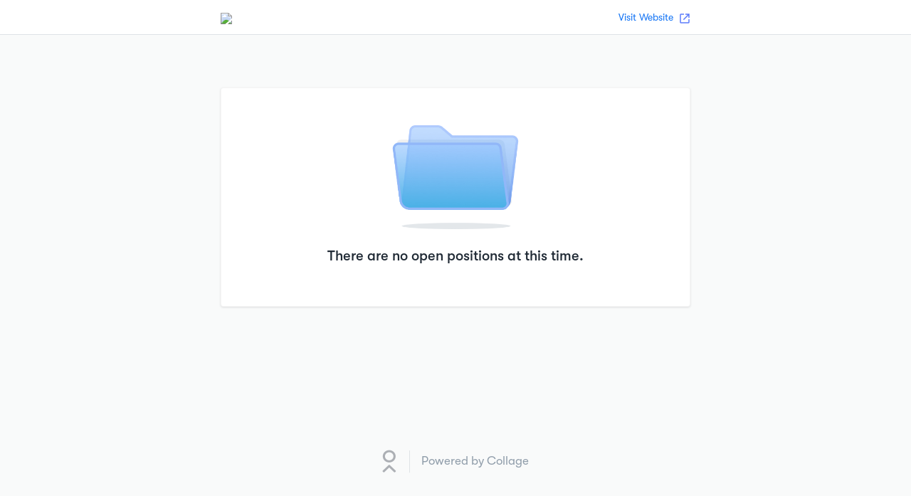

--- FILE ---
content_type: text/html; charset=utf-8
request_url: https://secure.collage.co/jobs/parkviewbmw
body_size: 3089
content:
<!DOCTYPE html><html prefix="og: http://ogp.me/ns#"><head><link href="/assets/touch-icon-120px-1101f5a6681992b74113c434ab5617d8b341694663f732e8771c0ad59f51e76d.png" rel="apple-touch-icon" /><link href="/assets/touch-icon-152px-e338a45b1c796d44b46d227352497d87ce2806b1f4931fca3f295509fc768b59.png" rel="apple-touch-icon" sizes="152x152" /><link href="/assets/touch-icon-167px-2ce65052869774677cce68d3905b8d76547ae96433310c5a444cd92a061c5b76.png" rel="apple-touch-icon" sizes="167x167" /><link href="/assets/touch-icon-180px-aa50412040d657bac9d4142c43475a00446099c4a20b2ca0434bbc2ebcf08b96.png" rel="apple-touch-icon" sizes="180x180" /><meta content="text/html; charset=UTF-8" http-equiv="Content-Type" /><meta content="width=device-width, initial-scale=1.0" name="viewport" /><meta content="noindex" name="robots" /><title>The Quinn Group</title><link rel="icon" type="image/x-icon" href="/assets/favicon-ca4c88a0a5f0ab2d79f821d1c85c506b12de1185611b20f2cae512307f6990b0.ico" /><link rel="stylesheet" href="/assets/application-c08637315a3fed51ace28b31b0ab2ad3d00ed16086969b0f2702cfdf4fe4bbaf.css" media="all" /><link rel="stylesheet" href="https://fonts.googleapis.com/icon?family=Material+Icons" media="all" /><script src="/assets/application-002da021d04e3efbb1096f446c10a8fd885789bd9e90c08ea3a138028cf3dc56.js"></script><meta name="csrf-param" content="authenticity_token" />
<meta name="csrf-token" content="QF5WCZuHB36i-ksCS-2GH26DBmHUwHjUZ8OYVGUX-6pkzTv2UwWxEqK2dpZEFpLngu_q3TiZuO-I4JSpOWLyEg" /></head><body><main style="background-color: #F9FAFA"><div class="ATS"><nav><div class="Container"><div class="clearfix table"><div class="col-8 table-cell align-middle-left-align ATS-job-site-logo"><a href="/jobs/parkviewbmw"><img srcset="https://cdn.filestackcontent.com/YDBALGLxQASrRuHg18wi?policy=eyJjYWxsIjoicmVhZCIsImhhbmRsZSI6IllEQkFMR0x4UUFTclJ1SGcxOHdpIiwiZXhwaXJ5IjoxNzk2OTk1OTQwfQ%3D%3D&amp;signature=727222f7a67db90b12b9103929619b66c3ef912e5927b5f3ceb06d891bac5615" height="50px" src="https://cdn.filestackcontent.com/YDBALGLxQASrRuHg18wi?policy=eyJjYWxsIjoicmVhZCIsImhhbmRsZSI6IllEQkFMR0x4UUFTclJ1SGcxOHdpIiwiZXhwaXJ5IjoxNzk2OTk1OTQwfQ%3D%3D&amp;signature=727222f7a67db90b12b9103929619b66c3ef912e5927b5f3ceb06d891bac5615" /></a></div><div class="col-4 table-cell align-middle right-align"><a target="_blank" class="TextLink" href="https://www.parkviewbmw.com"><span class="mr1">Visit Website</span><img alt="position-closed" height="16" src="/assets/launch_selected@2x-d8efb1d6c2c60d25e01c8a40028ebd63f1d5f1ec325ef4002756bdcdf769564f.png" /></a></div></div></div></nav><div class="Container"><div class="ATS-posting"><div class="Panel mt3"><div class="clearfix"><div class="col-8 mx-auto my3"><div class="center pb2"><img alt="position-closed" height="146" src="/assets/job-site-empty-state@2x-d9496f53cb1b4c3d1ae76b6733496bdf16c0400f3d179c21646ef9864a3d816f.png" /></div><div class="center pt1"><div class="h2 medium">There are no open positions at this time.</div></div></div></div></div></div></div><footer><div class="inline-block"><a href="https://www.collage.co"><div class="table-cell align-middle"><img alt="collage-logo" height="33" src="/assets/logo-grey@2x-b4818f9fe0e07bd4dae716f1daf60f2ec16221022c3bec14582a1f76d19edb91.png" /></div><div class="table-cell align-middle pl2 h3 waterloo">Powered by Collage</div></a></div></footer></div></main></body></html>

--- FILE ---
content_type: text/css
request_url: https://secure.collage.co/assets/application-c08637315a3fed51ace28b31b0ab2ad3d00ed16086969b0f2702cfdf4fe4bbaf.css
body_size: 67602
content:
/* Basscss Type Scale */
/* line 16, vendor/bundle/ruby/3.3.0/gems/basscss-rails-4.1.0/app/assets/stylesheets/basscss/_type-scale.scss */
.h1 {
  font-size: 2rem;
}

/* line 18, vendor/bundle/ruby/3.3.0/gems/basscss-rails-4.1.0/app/assets/stylesheets/basscss/_type-scale.scss */
.h2 {
  font-size: 1.5rem;
}

/* line 20, vendor/bundle/ruby/3.3.0/gems/basscss-rails-4.1.0/app/assets/stylesheets/basscss/_type-scale.scss */
.h3 {
  font-size: 1.25rem;
}

/* line 22, vendor/bundle/ruby/3.3.0/gems/basscss-rails-4.1.0/app/assets/stylesheets/basscss/_type-scale.scss */
.h4 {
  font-size: 1rem;
}

/* line 24, vendor/bundle/ruby/3.3.0/gems/basscss-rails-4.1.0/app/assets/stylesheets/basscss/_type-scale.scss */
.h5 {
  font-size: 0.875rem;
}

/* line 26, vendor/bundle/ruby/3.3.0/gems/basscss-rails-4.1.0/app/assets/stylesheets/basscss/_type-scale.scss */
.h6 {
  font-size: 0.75rem;
}

/* Basscss Typography */
/* line 17, vendor/bundle/ruby/3.3.0/gems/basscss-rails-4.1.0/app/assets/stylesheets/basscss/_typography.scss */
.font-family-inherit {
  font-family: inherit;
}

/* line 19, vendor/bundle/ruby/3.3.0/gems/basscss-rails-4.1.0/app/assets/stylesheets/basscss/_typography.scss */
.font-size-inherit {
  font-size: inherit;
}

/* line 21, vendor/bundle/ruby/3.3.0/gems/basscss-rails-4.1.0/app/assets/stylesheets/basscss/_typography.scss */
.text-decoration-none {
  text-decoration: none;
}

/* line 23, vendor/bundle/ruby/3.3.0/gems/basscss-rails-4.1.0/app/assets/stylesheets/basscss/_typography.scss */
.bold {
  font-weight: bold;
}

/* line 25, vendor/bundle/ruby/3.3.0/gems/basscss-rails-4.1.0/app/assets/stylesheets/basscss/_typography.scss */
.regular {
  font-weight: normal;
}

/* line 27, vendor/bundle/ruby/3.3.0/gems/basscss-rails-4.1.0/app/assets/stylesheets/basscss/_typography.scss */
.italic {
  font-style: italic;
}

/* line 29, vendor/bundle/ruby/3.3.0/gems/basscss-rails-4.1.0/app/assets/stylesheets/basscss/_typography.scss */
.caps {
  text-transform: uppercase;
  letter-spacing: 0.2em;
}

/* line 31, vendor/bundle/ruby/3.3.0/gems/basscss-rails-4.1.0/app/assets/stylesheets/basscss/_typography.scss */
.left-align {
  text-align: left;
}

/* line 33, vendor/bundle/ruby/3.3.0/gems/basscss-rails-4.1.0/app/assets/stylesheets/basscss/_typography.scss */
.center {
  text-align: center;
}

/* line 35, vendor/bundle/ruby/3.3.0/gems/basscss-rails-4.1.0/app/assets/stylesheets/basscss/_typography.scss */
.right-align {
  text-align: right;
}

/* line 37, vendor/bundle/ruby/3.3.0/gems/basscss-rails-4.1.0/app/assets/stylesheets/basscss/_typography.scss */
.justify {
  text-align: justify;
}

/* line 39, vendor/bundle/ruby/3.3.0/gems/basscss-rails-4.1.0/app/assets/stylesheets/basscss/_typography.scss */
.nowrap {
  white-space: nowrap;
}

/* line 41, vendor/bundle/ruby/3.3.0/gems/basscss-rails-4.1.0/app/assets/stylesheets/basscss/_typography.scss */
.break-word {
  word-wrap: break-word;
}

/* line 43, vendor/bundle/ruby/3.3.0/gems/basscss-rails-4.1.0/app/assets/stylesheets/basscss/_typography.scss */
.line-height-1 {
  line-height: 1;
}

/* line 45, vendor/bundle/ruby/3.3.0/gems/basscss-rails-4.1.0/app/assets/stylesheets/basscss/_typography.scss */
.line-height-2 {
  line-height: 1.125;
}

/* line 47, vendor/bundle/ruby/3.3.0/gems/basscss-rails-4.1.0/app/assets/stylesheets/basscss/_typography.scss */
.line-height-3 {
  line-height: 1.25;
}

/* line 49, vendor/bundle/ruby/3.3.0/gems/basscss-rails-4.1.0/app/assets/stylesheets/basscss/_typography.scss */
.line-height-4 {
  line-height: 1.5;
}

/* line 51, vendor/bundle/ruby/3.3.0/gems/basscss-rails-4.1.0/app/assets/stylesheets/basscss/_typography.scss */
.list-style-none {
  list-style: none;
}

/* line 53, vendor/bundle/ruby/3.3.0/gems/basscss-rails-4.1.0/app/assets/stylesheets/basscss/_typography.scss */
.underline {
  text-decoration: underline;
}

/* line 55, vendor/bundle/ruby/3.3.0/gems/basscss-rails-4.1.0/app/assets/stylesheets/basscss/_typography.scss */
.truncate {
  max-width: 100%;
  overflow: hidden;
  text-overflow: ellipsis;
  white-space: nowrap;
}

/* line 62, vendor/bundle/ruby/3.3.0/gems/basscss-rails-4.1.0/app/assets/stylesheets/basscss/_typography.scss */
.list-reset {
  list-style: none;
  padding-left: 0;
}

/* Basscss Layout */
/* line 14, vendor/bundle/ruby/3.3.0/gems/basscss-rails-4.1.0/app/assets/stylesheets/basscss/_layout.scss */
.inline {
  display: inline;
}

/* line 16, vendor/bundle/ruby/3.3.0/gems/basscss-rails-4.1.0/app/assets/stylesheets/basscss/_layout.scss */
.block {
  display: block;
}

/* line 18, vendor/bundle/ruby/3.3.0/gems/basscss-rails-4.1.0/app/assets/stylesheets/basscss/_layout.scss */
.inline-block {
  display: inline-block;
}

/* line 20, vendor/bundle/ruby/3.3.0/gems/basscss-rails-4.1.0/app/assets/stylesheets/basscss/_layout.scss */
.table {
  display: table;
}

/* line 22, vendor/bundle/ruby/3.3.0/gems/basscss-rails-4.1.0/app/assets/stylesheets/basscss/_layout.scss */
.table-cell {
  display: table-cell;
}

/* line 24, vendor/bundle/ruby/3.3.0/gems/basscss-rails-4.1.0/app/assets/stylesheets/basscss/_layout.scss */
.overflow-hidden {
  overflow: hidden;
}

/* line 26, vendor/bundle/ruby/3.3.0/gems/basscss-rails-4.1.0/app/assets/stylesheets/basscss/_layout.scss */
.overflow-scroll {
  overflow: scroll;
}

/* line 28, vendor/bundle/ruby/3.3.0/gems/basscss-rails-4.1.0/app/assets/stylesheets/basscss/_layout.scss */
.overflow-auto {
  overflow: auto;
}

/* line 30, vendor/bundle/ruby/3.3.0/gems/basscss-rails-4.1.0/app/assets/stylesheets/basscss/_layout.scss */
.clearfix:before,
.clearfix:after {
  content: " ";
  display: table;
}

/* line 36, vendor/bundle/ruby/3.3.0/gems/basscss-rails-4.1.0/app/assets/stylesheets/basscss/_layout.scss */
.clearfix:after {
  clear: both;
}

/* line 38, vendor/bundle/ruby/3.3.0/gems/basscss-rails-4.1.0/app/assets/stylesheets/basscss/_layout.scss */
.left {
  float: left;
}

/* line 40, vendor/bundle/ruby/3.3.0/gems/basscss-rails-4.1.0/app/assets/stylesheets/basscss/_layout.scss */
.right {
  float: right;
}

/* line 42, vendor/bundle/ruby/3.3.0/gems/basscss-rails-4.1.0/app/assets/stylesheets/basscss/_layout.scss */
.fit {
  max-width: 100%;
}

/* line 44, vendor/bundle/ruby/3.3.0/gems/basscss-rails-4.1.0/app/assets/stylesheets/basscss/_layout.scss */
.max-width-1 {
  max-width: 24rem;
}

/* line 46, vendor/bundle/ruby/3.3.0/gems/basscss-rails-4.1.0/app/assets/stylesheets/basscss/_layout.scss */
.max-width-2 {
  max-width: 32rem;
}

/* line 48, vendor/bundle/ruby/3.3.0/gems/basscss-rails-4.1.0/app/assets/stylesheets/basscss/_layout.scss */
.max-width-3 {
  max-width: 48rem;
}

/* line 50, vendor/bundle/ruby/3.3.0/gems/basscss-rails-4.1.0/app/assets/stylesheets/basscss/_layout.scss */
.max-width-4 {
  max-width: 64rem;
}

/* line 52, vendor/bundle/ruby/3.3.0/gems/basscss-rails-4.1.0/app/assets/stylesheets/basscss/_layout.scss */
.border-box {
  box-sizing: border-box;
}

/* Basscss Align */
/* line 10, vendor/bundle/ruby/3.3.0/gems/basscss-rails-4.1.0/app/assets/stylesheets/basscss/_align.scss */
.align-baseline {
  vertical-align: baseline;
}

/* line 12, vendor/bundle/ruby/3.3.0/gems/basscss-rails-4.1.0/app/assets/stylesheets/basscss/_align.scss */
.align-top {
  vertical-align: top;
}

/* line 14, vendor/bundle/ruby/3.3.0/gems/basscss-rails-4.1.0/app/assets/stylesheets/basscss/_align.scss */
.align-middle {
  vertical-align: middle;
}

/* line 16, vendor/bundle/ruby/3.3.0/gems/basscss-rails-4.1.0/app/assets/stylesheets/basscss/_align.scss */
.align-bottom {
  vertical-align: bottom;
}

/* Basscss Margin */
/* line 14, vendor/bundle/ruby/3.3.0/gems/basscss-rails-4.1.0/app/assets/stylesheets/basscss/_margin.scss */
.m0 {
  margin: 0;
}

/* line 16, vendor/bundle/ruby/3.3.0/gems/basscss-rails-4.1.0/app/assets/stylesheets/basscss/_margin.scss */
.mt0 {
  margin-top: 0;
}

/* line 18, vendor/bundle/ruby/3.3.0/gems/basscss-rails-4.1.0/app/assets/stylesheets/basscss/_margin.scss */
.mr0 {
  margin-right: 0;
}

/* line 20, vendor/bundle/ruby/3.3.0/gems/basscss-rails-4.1.0/app/assets/stylesheets/basscss/_margin.scss */
.mb0 {
  margin-bottom: 0;
}

/* line 22, vendor/bundle/ruby/3.3.0/gems/basscss-rails-4.1.0/app/assets/stylesheets/basscss/_margin.scss */
.ml0 {
  margin-left: 0;
}

/* line 24, vendor/bundle/ruby/3.3.0/gems/basscss-rails-4.1.0/app/assets/stylesheets/basscss/_margin.scss */
.mx0 {
  margin-left: 0;
  margin-right: 0;
}

/* line 26, vendor/bundle/ruby/3.3.0/gems/basscss-rails-4.1.0/app/assets/stylesheets/basscss/_margin.scss */
.my0 {
  margin-top: 0;
  margin-bottom: 0;
}

/* line 28, vendor/bundle/ruby/3.3.0/gems/basscss-rails-4.1.0/app/assets/stylesheets/basscss/_margin.scss */
.m1 {
  margin: 0.5rem;
}

/* line 30, vendor/bundle/ruby/3.3.0/gems/basscss-rails-4.1.0/app/assets/stylesheets/basscss/_margin.scss */
.mt1 {
  margin-top: 0.5rem;
}

/* line 32, vendor/bundle/ruby/3.3.0/gems/basscss-rails-4.1.0/app/assets/stylesheets/basscss/_margin.scss */
.mr1 {
  margin-right: 0.5rem;
}

/* line 34, vendor/bundle/ruby/3.3.0/gems/basscss-rails-4.1.0/app/assets/stylesheets/basscss/_margin.scss */
.mb1 {
  margin-bottom: 0.5rem;
}

/* line 36, vendor/bundle/ruby/3.3.0/gems/basscss-rails-4.1.0/app/assets/stylesheets/basscss/_margin.scss */
.ml1 {
  margin-left: 0.5rem;
}

/* line 38, vendor/bundle/ruby/3.3.0/gems/basscss-rails-4.1.0/app/assets/stylesheets/basscss/_margin.scss */
.mx1 {
  margin-left: 0.5rem;
  margin-right: 0.5rem;
}

/* line 40, vendor/bundle/ruby/3.3.0/gems/basscss-rails-4.1.0/app/assets/stylesheets/basscss/_margin.scss */
.my1 {
  margin-top: 0.5rem;
  margin-bottom: 0.5rem;
}

/* line 42, vendor/bundle/ruby/3.3.0/gems/basscss-rails-4.1.0/app/assets/stylesheets/basscss/_margin.scss */
.m2 {
  margin: 1rem;
}

/* line 44, vendor/bundle/ruby/3.3.0/gems/basscss-rails-4.1.0/app/assets/stylesheets/basscss/_margin.scss */
.mt2 {
  margin-top: 1rem;
}

/* line 46, vendor/bundle/ruby/3.3.0/gems/basscss-rails-4.1.0/app/assets/stylesheets/basscss/_margin.scss */
.mr2 {
  margin-right: 1rem;
}

/* line 48, vendor/bundle/ruby/3.3.0/gems/basscss-rails-4.1.0/app/assets/stylesheets/basscss/_margin.scss */
.mb2 {
  margin-bottom: 1rem;
}

/* line 50, vendor/bundle/ruby/3.3.0/gems/basscss-rails-4.1.0/app/assets/stylesheets/basscss/_margin.scss */
.ml2 {
  margin-left: 1rem;
}

/* line 52, vendor/bundle/ruby/3.3.0/gems/basscss-rails-4.1.0/app/assets/stylesheets/basscss/_margin.scss */
.mx2 {
  margin-left: 1rem;
  margin-right: 1rem;
}

/* line 54, vendor/bundle/ruby/3.3.0/gems/basscss-rails-4.1.0/app/assets/stylesheets/basscss/_margin.scss */
.my2 {
  margin-top: 1rem;
  margin-bottom: 1rem;
}

/* line 56, vendor/bundle/ruby/3.3.0/gems/basscss-rails-4.1.0/app/assets/stylesheets/basscss/_margin.scss */
.m3 {
  margin: 2rem;
}

/* line 58, vendor/bundle/ruby/3.3.0/gems/basscss-rails-4.1.0/app/assets/stylesheets/basscss/_margin.scss */
.mt3 {
  margin-top: 2rem;
}

/* line 60, vendor/bundle/ruby/3.3.0/gems/basscss-rails-4.1.0/app/assets/stylesheets/basscss/_margin.scss */
.mr3 {
  margin-right: 2rem;
}

/* line 62, vendor/bundle/ruby/3.3.0/gems/basscss-rails-4.1.0/app/assets/stylesheets/basscss/_margin.scss */
.mb3 {
  margin-bottom: 2rem;
}

/* line 64, vendor/bundle/ruby/3.3.0/gems/basscss-rails-4.1.0/app/assets/stylesheets/basscss/_margin.scss */
.ml3 {
  margin-left: 2rem;
}

/* line 66, vendor/bundle/ruby/3.3.0/gems/basscss-rails-4.1.0/app/assets/stylesheets/basscss/_margin.scss */
.mx3 {
  margin-left: 2rem;
  margin-right: 2rem;
}

/* line 68, vendor/bundle/ruby/3.3.0/gems/basscss-rails-4.1.0/app/assets/stylesheets/basscss/_margin.scss */
.my3 {
  margin-top: 2rem;
  margin-bottom: 2rem;
}

/* line 70, vendor/bundle/ruby/3.3.0/gems/basscss-rails-4.1.0/app/assets/stylesheets/basscss/_margin.scss */
.m4 {
  margin: 4rem;
}

/* line 72, vendor/bundle/ruby/3.3.0/gems/basscss-rails-4.1.0/app/assets/stylesheets/basscss/_margin.scss */
.mt4 {
  margin-top: 4rem;
}

/* line 74, vendor/bundle/ruby/3.3.0/gems/basscss-rails-4.1.0/app/assets/stylesheets/basscss/_margin.scss */
.mr4 {
  margin-right: 4rem;
}

/* line 76, vendor/bundle/ruby/3.3.0/gems/basscss-rails-4.1.0/app/assets/stylesheets/basscss/_margin.scss */
.mb4 {
  margin-bottom: 4rem;
}

/* line 78, vendor/bundle/ruby/3.3.0/gems/basscss-rails-4.1.0/app/assets/stylesheets/basscss/_margin.scss */
.ml4 {
  margin-left: 4rem;
}

/* line 80, vendor/bundle/ruby/3.3.0/gems/basscss-rails-4.1.0/app/assets/stylesheets/basscss/_margin.scss */
.mx4 {
  margin-left: 4rem;
  margin-right: 4rem;
}

/* line 82, vendor/bundle/ruby/3.3.0/gems/basscss-rails-4.1.0/app/assets/stylesheets/basscss/_margin.scss */
.my4 {
  margin-top: 4rem;
  margin-bottom: 4rem;
}

/* line 84, vendor/bundle/ruby/3.3.0/gems/basscss-rails-4.1.0/app/assets/stylesheets/basscss/_margin.scss */
.mxn1 {
  margin-left: -0.5rem;
  margin-right: -0.5rem;
}

/* line 86, vendor/bundle/ruby/3.3.0/gems/basscss-rails-4.1.0/app/assets/stylesheets/basscss/_margin.scss */
.mxn2 {
  margin-left: -1rem;
  margin-right: -1rem;
}

/* line 88, vendor/bundle/ruby/3.3.0/gems/basscss-rails-4.1.0/app/assets/stylesheets/basscss/_margin.scss */
.mxn3 {
  margin-left: -2rem;
  margin-right: -2rem;
}

/* line 90, vendor/bundle/ruby/3.3.0/gems/basscss-rails-4.1.0/app/assets/stylesheets/basscss/_margin.scss */
.mxn4 {
  margin-left: -4rem;
  margin-right: -4rem;
}

/* line 92, vendor/bundle/ruby/3.3.0/gems/basscss-rails-4.1.0/app/assets/stylesheets/basscss/_margin.scss */
.ml-auto {
  margin-left: auto;
}

/* line 94, vendor/bundle/ruby/3.3.0/gems/basscss-rails-4.1.0/app/assets/stylesheets/basscss/_margin.scss */
.mr-auto {
  margin-right: auto;
}

/* line 96, vendor/bundle/ruby/3.3.0/gems/basscss-rails-4.1.0/app/assets/stylesheets/basscss/_margin.scss */
.mx-auto {
  margin-left: auto;
  margin-right: auto;
}

/* Basscss Padding */
/* line 14, vendor/bundle/ruby/3.3.0/gems/basscss-rails-4.1.0/app/assets/stylesheets/basscss/_padding.scss */
.p0 {
  padding: 0;
}

/* line 16, vendor/bundle/ruby/3.3.0/gems/basscss-rails-4.1.0/app/assets/stylesheets/basscss/_padding.scss */
.pt0 {
  padding-top: 0;
}

/* line 18, vendor/bundle/ruby/3.3.0/gems/basscss-rails-4.1.0/app/assets/stylesheets/basscss/_padding.scss */
.pr0 {
  padding-right: 0;
}

/* line 20, vendor/bundle/ruby/3.3.0/gems/basscss-rails-4.1.0/app/assets/stylesheets/basscss/_padding.scss */
.pb0 {
  padding-bottom: 0;
}

/* line 22, vendor/bundle/ruby/3.3.0/gems/basscss-rails-4.1.0/app/assets/stylesheets/basscss/_padding.scss */
.pl0 {
  padding-left: 0;
}

/* line 24, vendor/bundle/ruby/3.3.0/gems/basscss-rails-4.1.0/app/assets/stylesheets/basscss/_padding.scss */
.px0 {
  padding-left: 0;
  padding-right: 0;
}

/* line 26, vendor/bundle/ruby/3.3.0/gems/basscss-rails-4.1.0/app/assets/stylesheets/basscss/_padding.scss */
.py0 {
  padding-top: 0;
  padding-bottom: 0;
}

/* line 28, vendor/bundle/ruby/3.3.0/gems/basscss-rails-4.1.0/app/assets/stylesheets/basscss/_padding.scss */
.p1 {
  padding: 0.5rem;
}

/* line 30, vendor/bundle/ruby/3.3.0/gems/basscss-rails-4.1.0/app/assets/stylesheets/basscss/_padding.scss */
.pt1 {
  padding-top: 0.5rem;
}

/* line 32, vendor/bundle/ruby/3.3.0/gems/basscss-rails-4.1.0/app/assets/stylesheets/basscss/_padding.scss */
.pr1 {
  padding-right: 0.5rem;
}

/* line 34, vendor/bundle/ruby/3.3.0/gems/basscss-rails-4.1.0/app/assets/stylesheets/basscss/_padding.scss */
.pb1 {
  padding-bottom: 0.5rem;
}

/* line 36, vendor/bundle/ruby/3.3.0/gems/basscss-rails-4.1.0/app/assets/stylesheets/basscss/_padding.scss */
.pl1 {
  padding-left: 0.5rem;
}

/* line 38, vendor/bundle/ruby/3.3.0/gems/basscss-rails-4.1.0/app/assets/stylesheets/basscss/_padding.scss */
.py1 {
  padding-top: 0.5rem;
  padding-bottom: 0.5rem;
}

/* line 40, vendor/bundle/ruby/3.3.0/gems/basscss-rails-4.1.0/app/assets/stylesheets/basscss/_padding.scss */
.px1 {
  padding-left: 0.5rem;
  padding-right: 0.5rem;
}

/* line 42, vendor/bundle/ruby/3.3.0/gems/basscss-rails-4.1.0/app/assets/stylesheets/basscss/_padding.scss */
.p2 {
  padding: 1rem;
}

/* line 44, vendor/bundle/ruby/3.3.0/gems/basscss-rails-4.1.0/app/assets/stylesheets/basscss/_padding.scss */
.pt2 {
  padding-top: 1rem;
}

/* line 46, vendor/bundle/ruby/3.3.0/gems/basscss-rails-4.1.0/app/assets/stylesheets/basscss/_padding.scss */
.pr2 {
  padding-right: 1rem;
}

/* line 48, vendor/bundle/ruby/3.3.0/gems/basscss-rails-4.1.0/app/assets/stylesheets/basscss/_padding.scss */
.pb2 {
  padding-bottom: 1rem;
}

/* line 50, vendor/bundle/ruby/3.3.0/gems/basscss-rails-4.1.0/app/assets/stylesheets/basscss/_padding.scss */
.pl2 {
  padding-left: 1rem;
}

/* line 52, vendor/bundle/ruby/3.3.0/gems/basscss-rails-4.1.0/app/assets/stylesheets/basscss/_padding.scss */
.py2 {
  padding-top: 1rem;
  padding-bottom: 1rem;
}

/* line 54, vendor/bundle/ruby/3.3.0/gems/basscss-rails-4.1.0/app/assets/stylesheets/basscss/_padding.scss */
.px2 {
  padding-left: 1rem;
  padding-right: 1rem;
}

/* line 56, vendor/bundle/ruby/3.3.0/gems/basscss-rails-4.1.0/app/assets/stylesheets/basscss/_padding.scss */
.p3 {
  padding: 2rem;
}

/* line 58, vendor/bundle/ruby/3.3.0/gems/basscss-rails-4.1.0/app/assets/stylesheets/basscss/_padding.scss */
.pt3 {
  padding-top: 2rem;
}

/* line 60, vendor/bundle/ruby/3.3.0/gems/basscss-rails-4.1.0/app/assets/stylesheets/basscss/_padding.scss */
.pr3 {
  padding-right: 2rem;
}

/* line 62, vendor/bundle/ruby/3.3.0/gems/basscss-rails-4.1.0/app/assets/stylesheets/basscss/_padding.scss */
.pb3 {
  padding-bottom: 2rem;
}

/* line 64, vendor/bundle/ruby/3.3.0/gems/basscss-rails-4.1.0/app/assets/stylesheets/basscss/_padding.scss */
.pl3 {
  padding-left: 2rem;
}

/* line 66, vendor/bundle/ruby/3.3.0/gems/basscss-rails-4.1.0/app/assets/stylesheets/basscss/_padding.scss */
.py3 {
  padding-top: 2rem;
  padding-bottom: 2rem;
}

/* line 68, vendor/bundle/ruby/3.3.0/gems/basscss-rails-4.1.0/app/assets/stylesheets/basscss/_padding.scss */
.px3 {
  padding-left: 2rem;
  padding-right: 2rem;
}

/* line 70, vendor/bundle/ruby/3.3.0/gems/basscss-rails-4.1.0/app/assets/stylesheets/basscss/_padding.scss */
.p4 {
  padding: 4rem;
}

/* line 72, vendor/bundle/ruby/3.3.0/gems/basscss-rails-4.1.0/app/assets/stylesheets/basscss/_padding.scss */
.pt4 {
  padding-top: 4rem;
}

/* line 74, vendor/bundle/ruby/3.3.0/gems/basscss-rails-4.1.0/app/assets/stylesheets/basscss/_padding.scss */
.pr4 {
  padding-right: 4rem;
}

/* line 76, vendor/bundle/ruby/3.3.0/gems/basscss-rails-4.1.0/app/assets/stylesheets/basscss/_padding.scss */
.pb4 {
  padding-bottom: 4rem;
}

/* line 78, vendor/bundle/ruby/3.3.0/gems/basscss-rails-4.1.0/app/assets/stylesheets/basscss/_padding.scss */
.pl4 {
  padding-left: 4rem;
}

/* line 80, vendor/bundle/ruby/3.3.0/gems/basscss-rails-4.1.0/app/assets/stylesheets/basscss/_padding.scss */
.py4 {
  padding-top: 4rem;
  padding-bottom: 4rem;
}

/* line 82, vendor/bundle/ruby/3.3.0/gems/basscss-rails-4.1.0/app/assets/stylesheets/basscss/_padding.scss */
.px4 {
  padding-left: 4rem;
  padding-right: 4rem;
}

/* Basscss Grid */
/* line 13, vendor/bundle/ruby/3.3.0/gems/basscss-rails-4.1.0/app/assets/stylesheets/basscss/_grid.scss */
.col {
  float: left;
  box-sizing: border-box;
}

/* line 18, vendor/bundle/ruby/3.3.0/gems/basscss-rails-4.1.0/app/assets/stylesheets/basscss/_grid.scss */
.col-right {
  float: right;
  box-sizing: border-box;
}

/* line 23, vendor/bundle/ruby/3.3.0/gems/basscss-rails-4.1.0/app/assets/stylesheets/basscss/_grid.scss */
.col-1 {
  width: 8.3333333333%;
}

/* line 27, vendor/bundle/ruby/3.3.0/gems/basscss-rails-4.1.0/app/assets/stylesheets/basscss/_grid.scss */
.col-2 {
  width: 16.6666666667%;
}

/* line 31, vendor/bundle/ruby/3.3.0/gems/basscss-rails-4.1.0/app/assets/stylesheets/basscss/_grid.scss */
.col-3 {
  width: 25%;
}

/* line 35, vendor/bundle/ruby/3.3.0/gems/basscss-rails-4.1.0/app/assets/stylesheets/basscss/_grid.scss */
.col-4 {
  width: 33.3333333333%;
}

/* line 39, vendor/bundle/ruby/3.3.0/gems/basscss-rails-4.1.0/app/assets/stylesheets/basscss/_grid.scss */
.col-5 {
  width: 41.6666666667%;
}

/* line 43, vendor/bundle/ruby/3.3.0/gems/basscss-rails-4.1.0/app/assets/stylesheets/basscss/_grid.scss */
.col-6 {
  width: 50%;
}

/* line 47, vendor/bundle/ruby/3.3.0/gems/basscss-rails-4.1.0/app/assets/stylesheets/basscss/_grid.scss */
.col-7 {
  width: 58.3333333333%;
}

/* line 51, vendor/bundle/ruby/3.3.0/gems/basscss-rails-4.1.0/app/assets/stylesheets/basscss/_grid.scss */
.col-8 {
  width: 66.6666666667%;
}

/* line 55, vendor/bundle/ruby/3.3.0/gems/basscss-rails-4.1.0/app/assets/stylesheets/basscss/_grid.scss */
.col-9 {
  width: 75%;
}

/* line 59, vendor/bundle/ruby/3.3.0/gems/basscss-rails-4.1.0/app/assets/stylesheets/basscss/_grid.scss */
.col-10 {
  width: 83.3333333333%;
}

/* line 63, vendor/bundle/ruby/3.3.0/gems/basscss-rails-4.1.0/app/assets/stylesheets/basscss/_grid.scss */
.col-11 {
  width: 91.6666666667%;
}

/* line 67, vendor/bundle/ruby/3.3.0/gems/basscss-rails-4.1.0/app/assets/stylesheets/basscss/_grid.scss */
.col-12 {
  width: 100%;
}

@media (min-width: 40em) {
  /* line 73, vendor/bundle/ruby/3.3.0/gems/basscss-rails-4.1.0/app/assets/stylesheets/basscss/_grid.scss */
  .sm-col {
    float: left;
    box-sizing: border-box;
  }
  /* line 78, vendor/bundle/ruby/3.3.0/gems/basscss-rails-4.1.0/app/assets/stylesheets/basscss/_grid.scss */
  .sm-col-right {
    float: right;
    box-sizing: border-box;
  }
  /* line 83, vendor/bundle/ruby/3.3.0/gems/basscss-rails-4.1.0/app/assets/stylesheets/basscss/_grid.scss */
  .sm-col-1 {
    width: 8.3333333333%;
  }
  /* line 87, vendor/bundle/ruby/3.3.0/gems/basscss-rails-4.1.0/app/assets/stylesheets/basscss/_grid.scss */
  .sm-col-2 {
    width: 16.6666666667%;
  }
  /* line 91, vendor/bundle/ruby/3.3.0/gems/basscss-rails-4.1.0/app/assets/stylesheets/basscss/_grid.scss */
  .sm-col-3 {
    width: 25%;
  }
  /* line 95, vendor/bundle/ruby/3.3.0/gems/basscss-rails-4.1.0/app/assets/stylesheets/basscss/_grid.scss */
  .sm-col-4 {
    width: 33.3333333333%;
  }
  /* line 99, vendor/bundle/ruby/3.3.0/gems/basscss-rails-4.1.0/app/assets/stylesheets/basscss/_grid.scss */
  .sm-col-5 {
    width: 41.6666666667%;
  }
  /* line 103, vendor/bundle/ruby/3.3.0/gems/basscss-rails-4.1.0/app/assets/stylesheets/basscss/_grid.scss */
  .sm-col-6 {
    width: 50%;
  }
  /* line 107, vendor/bundle/ruby/3.3.0/gems/basscss-rails-4.1.0/app/assets/stylesheets/basscss/_grid.scss */
  .sm-col-7 {
    width: 58.3333333333%;
  }
  /* line 111, vendor/bundle/ruby/3.3.0/gems/basscss-rails-4.1.0/app/assets/stylesheets/basscss/_grid.scss */
  .sm-col-8 {
    width: 66.6666666667%;
  }
  /* line 115, vendor/bundle/ruby/3.3.0/gems/basscss-rails-4.1.0/app/assets/stylesheets/basscss/_grid.scss */
  .sm-col-9 {
    width: 75%;
  }
  /* line 119, vendor/bundle/ruby/3.3.0/gems/basscss-rails-4.1.0/app/assets/stylesheets/basscss/_grid.scss */
  .sm-col-10 {
    width: 83.3333333333%;
  }
  /* line 123, vendor/bundle/ruby/3.3.0/gems/basscss-rails-4.1.0/app/assets/stylesheets/basscss/_grid.scss */
  .sm-col-11 {
    width: 91.6666666667%;
  }
  /* line 127, vendor/bundle/ruby/3.3.0/gems/basscss-rails-4.1.0/app/assets/stylesheets/basscss/_grid.scss */
  .sm-col-12 {
    width: 100%;
  }
}

@media (min-width: 52em) {
  /* line 135, vendor/bundle/ruby/3.3.0/gems/basscss-rails-4.1.0/app/assets/stylesheets/basscss/_grid.scss */
  .md-col {
    float: left;
    box-sizing: border-box;
  }
  /* line 140, vendor/bundle/ruby/3.3.0/gems/basscss-rails-4.1.0/app/assets/stylesheets/basscss/_grid.scss */
  .md-col-right {
    float: right;
    box-sizing: border-box;
  }
  /* line 145, vendor/bundle/ruby/3.3.0/gems/basscss-rails-4.1.0/app/assets/stylesheets/basscss/_grid.scss */
  .md-col-1 {
    width: 8.3333333333%;
  }
  /* line 149, vendor/bundle/ruby/3.3.0/gems/basscss-rails-4.1.0/app/assets/stylesheets/basscss/_grid.scss */
  .md-col-2 {
    width: 16.6666666667%;
  }
  /* line 153, vendor/bundle/ruby/3.3.0/gems/basscss-rails-4.1.0/app/assets/stylesheets/basscss/_grid.scss */
  .md-col-3 {
    width: 25%;
  }
  /* line 157, vendor/bundle/ruby/3.3.0/gems/basscss-rails-4.1.0/app/assets/stylesheets/basscss/_grid.scss */
  .md-col-4 {
    width: 33.3333333333%;
  }
  /* line 161, vendor/bundle/ruby/3.3.0/gems/basscss-rails-4.1.0/app/assets/stylesheets/basscss/_grid.scss */
  .md-col-5 {
    width: 41.6666666667%;
  }
  /* line 165, vendor/bundle/ruby/3.3.0/gems/basscss-rails-4.1.0/app/assets/stylesheets/basscss/_grid.scss */
  .md-col-6 {
    width: 50%;
  }
  /* line 169, vendor/bundle/ruby/3.3.0/gems/basscss-rails-4.1.0/app/assets/stylesheets/basscss/_grid.scss */
  .md-col-7 {
    width: 58.3333333333%;
  }
  /* line 173, vendor/bundle/ruby/3.3.0/gems/basscss-rails-4.1.0/app/assets/stylesheets/basscss/_grid.scss */
  .md-col-8 {
    width: 66.6666666667%;
  }
  /* line 177, vendor/bundle/ruby/3.3.0/gems/basscss-rails-4.1.0/app/assets/stylesheets/basscss/_grid.scss */
  .md-col-9 {
    width: 75%;
  }
  /* line 181, vendor/bundle/ruby/3.3.0/gems/basscss-rails-4.1.0/app/assets/stylesheets/basscss/_grid.scss */
  .md-col-10 {
    width: 83.3333333333%;
  }
  /* line 185, vendor/bundle/ruby/3.3.0/gems/basscss-rails-4.1.0/app/assets/stylesheets/basscss/_grid.scss */
  .md-col-11 {
    width: 91.6666666667%;
  }
  /* line 189, vendor/bundle/ruby/3.3.0/gems/basscss-rails-4.1.0/app/assets/stylesheets/basscss/_grid.scss */
  .md-col-12 {
    width: 100%;
  }
}

@media (min-width: 64em) {
  /* line 197, vendor/bundle/ruby/3.3.0/gems/basscss-rails-4.1.0/app/assets/stylesheets/basscss/_grid.scss */
  .lg-col {
    float: left;
    box-sizing: border-box;
  }
  /* line 202, vendor/bundle/ruby/3.3.0/gems/basscss-rails-4.1.0/app/assets/stylesheets/basscss/_grid.scss */
  .lg-col-right {
    float: right;
    box-sizing: border-box;
  }
  /* line 207, vendor/bundle/ruby/3.3.0/gems/basscss-rails-4.1.0/app/assets/stylesheets/basscss/_grid.scss */
  .lg-col-1 {
    width: 8.3333333333%;
  }
  /* line 211, vendor/bundle/ruby/3.3.0/gems/basscss-rails-4.1.0/app/assets/stylesheets/basscss/_grid.scss */
  .lg-col-2 {
    width: 16.6666666667%;
  }
  /* line 215, vendor/bundle/ruby/3.3.0/gems/basscss-rails-4.1.0/app/assets/stylesheets/basscss/_grid.scss */
  .lg-col-3 {
    width: 25%;
  }
  /* line 219, vendor/bundle/ruby/3.3.0/gems/basscss-rails-4.1.0/app/assets/stylesheets/basscss/_grid.scss */
  .lg-col-4 {
    width: 33.3333333333%;
  }
  /* line 223, vendor/bundle/ruby/3.3.0/gems/basscss-rails-4.1.0/app/assets/stylesheets/basscss/_grid.scss */
  .lg-col-5 {
    width: 41.6666666667%;
  }
  /* line 227, vendor/bundle/ruby/3.3.0/gems/basscss-rails-4.1.0/app/assets/stylesheets/basscss/_grid.scss */
  .lg-col-6 {
    width: 50%;
  }
  /* line 231, vendor/bundle/ruby/3.3.0/gems/basscss-rails-4.1.0/app/assets/stylesheets/basscss/_grid.scss */
  .lg-col-7 {
    width: 58.3333333333%;
  }
  /* line 235, vendor/bundle/ruby/3.3.0/gems/basscss-rails-4.1.0/app/assets/stylesheets/basscss/_grid.scss */
  .lg-col-8 {
    width: 66.6666666667%;
  }
  /* line 239, vendor/bundle/ruby/3.3.0/gems/basscss-rails-4.1.0/app/assets/stylesheets/basscss/_grid.scss */
  .lg-col-9 {
    width: 75%;
  }
  /* line 243, vendor/bundle/ruby/3.3.0/gems/basscss-rails-4.1.0/app/assets/stylesheets/basscss/_grid.scss */
  .lg-col-10 {
    width: 83.3333333333%;
  }
  /* line 247, vendor/bundle/ruby/3.3.0/gems/basscss-rails-4.1.0/app/assets/stylesheets/basscss/_grid.scss */
  .lg-col-11 {
    width: 91.6666666667%;
  }
  /* line 251, vendor/bundle/ruby/3.3.0/gems/basscss-rails-4.1.0/app/assets/stylesheets/basscss/_grid.scss */
  .lg-col-12 {
    width: 100%;
  }
}

/* line 12, vendor/bundle/ruby/3.3.0/gems/basscss-rails-4.1.0/app/assets/stylesheets/basscss/_flexbox.scss */
.flex {
  display: -webkit-box;
  display: -ms-flexbox;
  display: flex;
}

@media (min-width: 40em) {
  /* line 15, vendor/bundle/ruby/3.3.0/gems/basscss-rails-4.1.0/app/assets/stylesheets/basscss/_flexbox.scss */
  .sm-flex {
    display: -webkit-box;
    display: -ms-flexbox;
    display: flex;
  }
}

@media (min-width: 52em) {
  /* line 19, vendor/bundle/ruby/3.3.0/gems/basscss-rails-4.1.0/app/assets/stylesheets/basscss/_flexbox.scss */
  .md-flex {
    display: -webkit-box;
    display: -ms-flexbox;
    display: flex;
  }
}

@media (min-width: 64em) {
  /* line 23, vendor/bundle/ruby/3.3.0/gems/basscss-rails-4.1.0/app/assets/stylesheets/basscss/_flexbox.scss */
  .lg-flex {
    display: -webkit-box;
    display: -ms-flexbox;
    display: flex;
  }
}

/* line 26, vendor/bundle/ruby/3.3.0/gems/basscss-rails-4.1.0/app/assets/stylesheets/basscss/_flexbox.scss */
.flex-column {
  -webkit-box-orient: vertical;
  -webkit-box-direction: normal;
      -ms-flex-direction: column;
          flex-direction: column;
}

/* line 28, vendor/bundle/ruby/3.3.0/gems/basscss-rails-4.1.0/app/assets/stylesheets/basscss/_flexbox.scss */
.flex-wrap {
  -ms-flex-wrap: wrap;
      flex-wrap: wrap;
}

/* line 30, vendor/bundle/ruby/3.3.0/gems/basscss-rails-4.1.0/app/assets/stylesheets/basscss/_flexbox.scss */
.items-start {
  -webkit-box-align: start;
      -ms-flex-align: start;
          align-items: flex-start;
}

/* line 32, vendor/bundle/ruby/3.3.0/gems/basscss-rails-4.1.0/app/assets/stylesheets/basscss/_flexbox.scss */
.items-end {
  -webkit-box-align: end;
      -ms-flex-align: end;
          align-items: flex-end;
}

/* line 34, vendor/bundle/ruby/3.3.0/gems/basscss-rails-4.1.0/app/assets/stylesheets/basscss/_flexbox.scss */
.items-center {
  -webkit-box-align: center;
      -ms-flex-align: center;
          align-items: center;
}

/* line 36, vendor/bundle/ruby/3.3.0/gems/basscss-rails-4.1.0/app/assets/stylesheets/basscss/_flexbox.scss */
.items-baseline {
  -webkit-box-align: baseline;
      -ms-flex-align: baseline;
          align-items: baseline;
}

/* line 38, vendor/bundle/ruby/3.3.0/gems/basscss-rails-4.1.0/app/assets/stylesheets/basscss/_flexbox.scss */
.items-stretch {
  -webkit-box-align: stretch;
      -ms-flex-align: stretch;
          align-items: stretch;
}

/* line 40, vendor/bundle/ruby/3.3.0/gems/basscss-rails-4.1.0/app/assets/stylesheets/basscss/_flexbox.scss */
.self-start {
  -ms-flex-item-align: start;
      align-self: flex-start;
}

/* line 42, vendor/bundle/ruby/3.3.0/gems/basscss-rails-4.1.0/app/assets/stylesheets/basscss/_flexbox.scss */
.self-end {
  -ms-flex-item-align: end;
      align-self: flex-end;
}

/* line 44, vendor/bundle/ruby/3.3.0/gems/basscss-rails-4.1.0/app/assets/stylesheets/basscss/_flexbox.scss */
.self-center {
  -ms-flex-item-align: center;
      -ms-grid-row-align: center;
      align-self: center;
}

/* line 46, vendor/bundle/ruby/3.3.0/gems/basscss-rails-4.1.0/app/assets/stylesheets/basscss/_flexbox.scss */
.self-baseline {
  -ms-flex-item-align: baseline;
      align-self: baseline;
}

/* line 48, vendor/bundle/ruby/3.3.0/gems/basscss-rails-4.1.0/app/assets/stylesheets/basscss/_flexbox.scss */
.self-stretch {
  -ms-flex-item-align: stretch;
      -ms-grid-row-align: stretch;
      align-self: stretch;
}

/* line 50, vendor/bundle/ruby/3.3.0/gems/basscss-rails-4.1.0/app/assets/stylesheets/basscss/_flexbox.scss */
.justify-start {
  -webkit-box-pack: start;
      -ms-flex-pack: start;
          justify-content: flex-start;
}

/* line 52, vendor/bundle/ruby/3.3.0/gems/basscss-rails-4.1.0/app/assets/stylesheets/basscss/_flexbox.scss */
.justify-end {
  -webkit-box-pack: end;
      -ms-flex-pack: end;
          justify-content: flex-end;
}

/* line 54, vendor/bundle/ruby/3.3.0/gems/basscss-rails-4.1.0/app/assets/stylesheets/basscss/_flexbox.scss */
.justify-center {
  -webkit-box-pack: center;
      -ms-flex-pack: center;
          justify-content: center;
}

/* line 56, vendor/bundle/ruby/3.3.0/gems/basscss-rails-4.1.0/app/assets/stylesheets/basscss/_flexbox.scss */
.justify-between {
  -webkit-box-pack: justify;
      -ms-flex-pack: justify;
          justify-content: space-between;
}

/* line 58, vendor/bundle/ruby/3.3.0/gems/basscss-rails-4.1.0/app/assets/stylesheets/basscss/_flexbox.scss */
.justify-around {
  -ms-flex-pack: distribute;
      justify-content: space-around;
}

/* line 60, vendor/bundle/ruby/3.3.0/gems/basscss-rails-4.1.0/app/assets/stylesheets/basscss/_flexbox.scss */
.content-start {
  -ms-flex-line-pack: start;
      align-content: flex-start;
}

/* line 62, vendor/bundle/ruby/3.3.0/gems/basscss-rails-4.1.0/app/assets/stylesheets/basscss/_flexbox.scss */
.content-end {
  -ms-flex-line-pack: end;
      align-content: flex-end;
}

/* line 64, vendor/bundle/ruby/3.3.0/gems/basscss-rails-4.1.0/app/assets/stylesheets/basscss/_flexbox.scss */
.content-center {
  -ms-flex-line-pack: center;
      align-content: center;
}

/* line 66, vendor/bundle/ruby/3.3.0/gems/basscss-rails-4.1.0/app/assets/stylesheets/basscss/_flexbox.scss */
.content-between {
  -ms-flex-line-pack: justify;
      align-content: space-between;
}

/* line 68, vendor/bundle/ruby/3.3.0/gems/basscss-rails-4.1.0/app/assets/stylesheets/basscss/_flexbox.scss */
.content-around {
  -ms-flex-line-pack: distribute;
      align-content: space-around;
}

/* line 70, vendor/bundle/ruby/3.3.0/gems/basscss-rails-4.1.0/app/assets/stylesheets/basscss/_flexbox.scss */
.content-stretch {
  -ms-flex-line-pack: stretch;
      align-content: stretch;
}

/* 1. Fix for Chrome 44 bug. https://code.google.com/p/chromium/issues/detail?id=506893 */
/* line 74, vendor/bundle/ruby/3.3.0/gems/basscss-rails-4.1.0/app/assets/stylesheets/basscss/_flexbox.scss */
.flex-auto {
  -webkit-box-flex: 1;
      -ms-flex: 1 1 auto;
          flex: 1 1 auto;
  min-width: 0;
  /* 1 */
  min-height: 0;
  /* 1 */
}

/* line 80, vendor/bundle/ruby/3.3.0/gems/basscss-rails-4.1.0/app/assets/stylesheets/basscss/_flexbox.scss */
.flex-none {
  -webkit-box-flex: 0;
      -ms-flex: none;
          flex: none;
}

/* line 82, vendor/bundle/ruby/3.3.0/gems/basscss-rails-4.1.0/app/assets/stylesheets/basscss/_flexbox.scss */
.order-0 {
  -webkit-box-ordinal-group: 1;
      -ms-flex-order: 0;
          order: 0;
}

/* line 84, vendor/bundle/ruby/3.3.0/gems/basscss-rails-4.1.0/app/assets/stylesheets/basscss/_flexbox.scss */
.order-1 {
  -webkit-box-ordinal-group: 2;
      -ms-flex-order: 1;
          order: 1;
}

/* line 86, vendor/bundle/ruby/3.3.0/gems/basscss-rails-4.1.0/app/assets/stylesheets/basscss/_flexbox.scss */
.order-2 {
  -webkit-box-ordinal-group: 3;
      -ms-flex-order: 2;
          order: 2;
}

/* line 88, vendor/bundle/ruby/3.3.0/gems/basscss-rails-4.1.0/app/assets/stylesheets/basscss/_flexbox.scss */
.order-3 {
  -webkit-box-ordinal-group: 4;
      -ms-flex-order: 3;
          order: 3;
}

/* line 90, vendor/bundle/ruby/3.3.0/gems/basscss-rails-4.1.0/app/assets/stylesheets/basscss/_flexbox.scss */
.order-last {
  -webkit-box-ordinal-group: 100000;
      -ms-flex-order: 99999;
          order: 99999;
}

/* Basscss Position */
/* line 14, vendor/bundle/ruby/3.3.0/gems/basscss-rails-4.1.0/app/assets/stylesheets/basscss/_position.scss */
.relative {
  position: relative;
}

/* line 16, vendor/bundle/ruby/3.3.0/gems/basscss-rails-4.1.0/app/assets/stylesheets/basscss/_position.scss */
.absolute {
  position: absolute;
}

/* line 18, vendor/bundle/ruby/3.3.0/gems/basscss-rails-4.1.0/app/assets/stylesheets/basscss/_position.scss */
.fixed {
  position: fixed;
}

/* line 20, vendor/bundle/ruby/3.3.0/gems/basscss-rails-4.1.0/app/assets/stylesheets/basscss/_position.scss */
.top-0 {
  top: 0;
}

/* line 22, vendor/bundle/ruby/3.3.0/gems/basscss-rails-4.1.0/app/assets/stylesheets/basscss/_position.scss */
.right-0 {
  right: 0;
}

/* line 24, vendor/bundle/ruby/3.3.0/gems/basscss-rails-4.1.0/app/assets/stylesheets/basscss/_position.scss */
.bottom-0 {
  bottom: 0;
}

/* line 26, vendor/bundle/ruby/3.3.0/gems/basscss-rails-4.1.0/app/assets/stylesheets/basscss/_position.scss */
.left-0 {
  left: 0;
}

/* line 28, vendor/bundle/ruby/3.3.0/gems/basscss-rails-4.1.0/app/assets/stylesheets/basscss/_position.scss */
.z1 {
  z-index: 1;
}

/* line 30, vendor/bundle/ruby/3.3.0/gems/basscss-rails-4.1.0/app/assets/stylesheets/basscss/_position.scss */
.z2 {
  z-index: 2;
}

/* line 32, vendor/bundle/ruby/3.3.0/gems/basscss-rails-4.1.0/app/assets/stylesheets/basscss/_position.scss */
.z3 {
  z-index: 3;
}

/* line 34, vendor/bundle/ruby/3.3.0/gems/basscss-rails-4.1.0/app/assets/stylesheets/basscss/_position.scss */
.z4 {
  z-index: 4;
}

/* Basscss Border */
/* line 12, vendor/bundle/ruby/3.3.0/gems/basscss-rails-4.1.0/app/assets/stylesheets/basscss/_border.scss */
.border {
  border-style: solid;
  border-width: 1px;
}

/* line 17, vendor/bundle/ruby/3.3.0/gems/basscss-rails-4.1.0/app/assets/stylesheets/basscss/_border.scss */
.border-top {
  border-top-style: solid;
  border-top-width: 1px;
}

/* line 22, vendor/bundle/ruby/3.3.0/gems/basscss-rails-4.1.0/app/assets/stylesheets/basscss/_border.scss */
.border-right {
  border-right-style: solid;
  border-right-width: 1px;
}

/* line 27, vendor/bundle/ruby/3.3.0/gems/basscss-rails-4.1.0/app/assets/stylesheets/basscss/_border.scss */
.border-bottom {
  border-bottom-style: solid;
  border-bottom-width: 1px;
}

/* line 32, vendor/bundle/ruby/3.3.0/gems/basscss-rails-4.1.0/app/assets/stylesheets/basscss/_border.scss */
.border-left {
  border-left-style: solid;
  border-left-width: 1px;
}

/* line 37, vendor/bundle/ruby/3.3.0/gems/basscss-rails-4.1.0/app/assets/stylesheets/basscss/_border.scss */
.border-none {
  border: 0;
}

/* line 39, vendor/bundle/ruby/3.3.0/gems/basscss-rails-4.1.0/app/assets/stylesheets/basscss/_border.scss */
.rounded {
  border-radius: 3px;
}

/* line 41, vendor/bundle/ruby/3.3.0/gems/basscss-rails-4.1.0/app/assets/stylesheets/basscss/_border.scss */
.circle {
  border-radius: 50%;
}

/* line 43, vendor/bundle/ruby/3.3.0/gems/basscss-rails-4.1.0/app/assets/stylesheets/basscss/_border.scss */
.rounded-top {
  border-radius: 3px 3px 0 0;
}

/* line 45, vendor/bundle/ruby/3.3.0/gems/basscss-rails-4.1.0/app/assets/stylesheets/basscss/_border.scss */
.rounded-right {
  border-radius: 0 3px 3px 0;
}

/* line 47, vendor/bundle/ruby/3.3.0/gems/basscss-rails-4.1.0/app/assets/stylesheets/basscss/_border.scss */
.rounded-bottom {
  border-radius: 0 0 3px 3px;
}

/* line 49, vendor/bundle/ruby/3.3.0/gems/basscss-rails-4.1.0/app/assets/stylesheets/basscss/_border.scss */
.rounded-left {
  border-radius: 3px 0 0 3px;
}

/* line 51, vendor/bundle/ruby/3.3.0/gems/basscss-rails-4.1.0/app/assets/stylesheets/basscss/_border.scss */
.not-rounded {
  border-radius: 0;
}

/* Basscss Hide */
/* line 14, vendor/bundle/ruby/3.3.0/gems/basscss-rails-4.1.0/app/assets/stylesheets/basscss/_hide.scss */
.hide {
  position: absolute !important;
  height: 1px;
  width: 1px;
  overflow: hidden;
  clip: rect(1px, 1px, 1px, 1px);
}

@media (max-width: 40em) {
  /* line 23, vendor/bundle/ruby/3.3.0/gems/basscss-rails-4.1.0/app/assets/stylesheets/basscss/_hide.scss */
  .xs-hide {
    display: none !important;
  }
}

@media (min-width: 40em) and (max-width: 52em) {
  /* line 27, vendor/bundle/ruby/3.3.0/gems/basscss-rails-4.1.0/app/assets/stylesheets/basscss/_hide.scss */
  .sm-hide {
    display: none !important;
  }
}

@media (min-width: 52em) and (max-width: 64em) {
  /* line 31, vendor/bundle/ruby/3.3.0/gems/basscss-rails-4.1.0/app/assets/stylesheets/basscss/_hide.scss */
  .md-hide {
    display: none !important;
  }
}

@media (min-width: 64em) {
  /* line 35, vendor/bundle/ruby/3.3.0/gems/basscss-rails-4.1.0/app/assets/stylesheets/basscss/_hide.scss */
  .lg-hide {
    display: none !important;
  }
}

/* line 38, vendor/bundle/ruby/3.3.0/gems/basscss-rails-4.1.0/app/assets/stylesheets/basscss/_hide.scss */
.display-none {
  display: none !important;
}
/*!
 * Bootstrap v3.3.7 (http://getbootstrap.com)
 * Copyright 2011-2016 Twitter, Inc.
 * Licensed under MIT (https://github.com/twbs/bootstrap/blob/master/LICENSE)
 */

/*!
 * Generated using the Bootstrap Customizer (http://getbootstrap.com/customize/?id=717dfca39dfbc02984972f73bfa99013)
 * Config saved to config.json and https://gist.github.com/717dfca39dfbc02984972f73bfa99013
 */
/*!
 * Bootstrap v3.3.7 (http://getbootstrap.com)
 * Copyright 2011-2016 Twitter, Inc.
 * Licensed under MIT (https://github.com/twbs/bootstrap/blob/master/LICENSE)
 */
/*! normalize.css v3.0.3 | MIT License | github.com/necolas/normalize.css */
html {
  -ms-text-size-adjust: 100%;
  -webkit-text-size-adjust: 100%;
}
body {
  margin: 0;
}
article,
aside,
details,
figcaption,
figure,
footer,
header,
hgroup,
main,
menu,
nav,
section,
summary {
  display: block;
}
audio,
canvas,
progress,
video {
  display: inline-block;
  vertical-align: baseline;
}
audio:not([controls]) {
  display: none;
  height: 0;
}
[hidden],
template {
  display: none;
}
a {
  background-color: transparent;
}
a:active,
a:hover {
  outline: 0;
}
abbr[title] {
  border-bottom: 1px dotted;
}
b,
strong {
  font-weight: bold;
}
dfn {
  font-style: italic;
}
h1 {
  font-size: 2em;
  margin: 0.67em 0;
}
mark {
  background: #ff0;
  color: #000;
}
small {
  font-size: 80%;
}
sub,
sup {
  font-size: 75%;
  line-height: 0;
  position: relative;
  vertical-align: baseline;
}
sup {
  top: -0.5em;
}
sub {
  bottom: -0.25em;
}
img {
  border: 0;
}
svg:not(:root) {
  overflow: hidden;
}
figure {
  margin: 1em 40px;
}
hr {
  box-sizing: content-box;
  height: 0;
}
pre {
  overflow: auto;
}
code,
kbd,
pre,
samp {
  font-family: monospace, monospace;
  font-size: 1em;
}
input,
optgroup,
select,
textarea {
  color: inherit;
  font: inherit;
  margin: 0;
}
select {
  text-transform: none;
}
html input[disabled] {
  cursor: default;
}
input::-moz-focus-inner {
  border: 0;
  padding: 0;
}
input {
  line-height: normal;
}
input[type="checkbox"],
input[type="radio"] {
  box-sizing: border-box;
  padding: 0;
}
input[type="number"]::-webkit-inner-spin-button,
input[type="number"]::-webkit-outer-spin-button {
  height: auto;
}
input[type="search"] {
  -webkit-appearance: textfield;
  box-sizing: content-box;
}
input[type="search"]::-webkit-search-cancel-button,
input[type="search"]::-webkit-search-decoration {
  -webkit-appearance: none;
}
fieldset {
  border: 1px solid #c0c0c0;
  margin: 0 2px;
  padding: 0.35em 0.625em 0.75em;
}
legend {
  border: 0;
  padding: 0;
}
textarea {
  overflow: auto;
}
optgroup {
  font-weight: bold;
}
td,
th {
  padding: 0;
}
select,
textarea {
  font-family: inherit;
  font-size: inherit;
  line-height: inherit;
}
figure {
  margin: 0;
}
img {
  vertical-align: middle;
}
.img-responsive {
  display: block;
  max-width: 100%;
  height: auto;
}
hr {
  margin-top: 20px;
  margin-bottom: 20px;
  border: 0;
  border-top: 1px solid #eeeeee;
}
[role="button"] {
  cursor: pointer;
}

table {
  background-color: transparent;
}
caption {
  padding-top: 8px;
  padding-bottom: 8px;
  color: #777777;
  text-align: left;
}
th {
  text-align: left;
}
table col[class*="col-"] {
  position: static;
  float: none;
  display: table-column;
}
table td[class*="col-"],
table th[class*="col-"] {
  position: static;
  float: none;
  display: table-cell;
}
fieldset {
  padding: 0;
  margin: 0;
  border: 0;
  min-width: 0;
}
legend {
  display: block;
  width: 100%;
  padding: 0;
  margin-bottom: 20px;
  font-size: 21px;
  line-height: inherit;
  color: #333333;
  border: 0;
  border-bottom: 1px solid #e5e5e5;
}
label {
  display: inline-block;
  max-width: 100%;
  margin-bottom: 5px;
}
input[type="search"] {
  box-sizing: border-box;
}
input[type="radio"],
input[type="checkbox"] {
  margin: 4px 0 0;
  margin-top: 1px \9;
  line-height: normal;
}
input[type="file"] {
  display: block;
}
input[type="range"] {
  display: block;
  width: 100%;
}
select[multiple],
select[size] {
  height: auto;
}
input[type="file"]:focus,
input[type="radio"]:focus,
input[type="checkbox"]:focus {
  outline: 5px auto -webkit-focus-ring-color;
  outline-offset: -2px;
}
output {
  display: block;
  padding-top: 7px;
  font-size: 14px;
  line-height: 1.42857143;
  color: #555555;
}
input[type="search"] {
  -webkit-appearance: none;
}

input[type="radio"][disabled],
input[type="checkbox"][disabled],
input[type="radio"].disabled,
input[type="checkbox"].disabled,
fieldset[disabled] input[type="radio"],
fieldset[disabled] input[type="checkbox"] {
  cursor: not-allowed;
}
.fade {
  opacity: 0;
  -webkit-transition: opacity 0.15s linear;
  transition: opacity 0.15s linear;
}
.fade.in {
  opacity: 1;
}
.collapse {
  display: none;
}
.collapse.in {
  display: block;
}
tr.collapse.in {
  display: table-row;
}
tbody.collapse.in {
  display: table-row-group;
}
.collapsing {
  position: relative;
  height: 0;
  overflow: hidden;
  -webkit-transition-property: height, visibility;
  transition-property: height, visibility;
  -webkit-transition-duration: 0.35s;
          transition-duration: 0.35s;
  -webkit-transition-timing-function: ease;
          transition-timing-function: ease;
}
.caret {
  display: inline-block;
  width: 0;
  height: 0;
  margin-left: 2px;
  vertical-align: middle;
  border-top: 4px dashed;
  border-top: 4px solid \9;
  border-right: 4px solid transparent;
  border-left: 4px solid transparent;
}
.dropup,
.dropdown {
  position: relative;
}
.dropdown-toggle:focus {
  outline: 0;
}
.dropdown-menu {
  position: absolute;
  top: 100%;
  left: initial;
  z-index: 1000;
  display: none;
  float: left;
  list-style: none;
  font-size: 14px;
  text-align: left;
  background-color: #ffffff;
  border-radius: 2px;
  box-shadow: 0 1px 5px rgba(0, 0, 0, 0.2);
  background-clip: padding-box;
}
.dropdown-menu .divider {
  height: 1px;
  margin: 9px 0;
  overflow: hidden;
  background-color: #e5e5e5;
}
.dropdown-menu > li > a {
  display: block;
  clear: both;
  font-weight: normal;
  line-height: 1.42857143;
  white-space: nowrap;
}
.dropdown-menu > li > a:hover,
.dropdown-menu > li > a:focus,
.dropdown-menu > li > div.clickable:hover,
.dropdown-menu > li > div.clickable:focus {
  text-decoration: none;
  color: #262626;
  background-color: #f5f5f5;
}
.dropdown-menu > .active > a,
.dropdown-menu > .active > a:hover,
.dropdown-menu > .active > a:focus {
  text-decoration: none;
  outline: 0;
}
.dropdown-menu > .disabled > a,
.dropdown-menu > .disabled > a:hover,
.dropdown-menu > .disabled > a:focus {
  color: #777777;
}
.dropdown-menu > .disabled > a:hover,
.dropdown-menu > .disabled > a:focus {
  text-decoration: none;
  background-color: transparent;
  background-image: none;
  filter: progid:DXImageTransform.Microsoft.gradient(enabled = false);
  cursor: not-allowed;
}
.open > .dropdown-menu {
  display: block;
}
.open > a {
  outline: 0;
}
.dropdown-menu-right {
  left: auto;
  right: 0;
}
.dropdown-menu-left {
  left: 0;
  right: auto;
}
.dropdown-header {
  display: block;
  padding: 3px 20px;
  font-size: 12px;
  line-height: 1.42857143;
  color: #777777;
  white-space: nowrap;
}
.dropdown-backdrop {
  position: fixed;
  left: 0;
  right: 0;
  bottom: 0;
  top: 0;
  z-index: 990;
}
.dropup .caret {
  border-top: 0;
  border-bottom: 4px dashed;
  border-bottom: 4px solid \9;
  content: "";
}
.dropup .dropdown-menu {
  top: auto;
  bottom: 100%;
  margin-bottom: 2px;
}
.close {
  float: right;
  font-size: 21px;
  font-weight: bold;
  line-height: 1;
  color: #000000;
  text-shadow: 0 1px 0 #ffffff;
  opacity: 0.2;
  filter: alpha(opacity=20);
}
.close:hover,
.close:focus {
  color: #000000;
  text-decoration: none;
  cursor: pointer;
  opacity: 0.5;
  filter: alpha(opacity=50);
}
.modal-open {
  overflow: hidden;
}
.modal {
  display: none;
  overflow: hidden;
  position: fixed;
  top: 0;
  right: 0;
  bottom: 0;
  left: 0;
  z-index: 100001;
  -webkit-overflow-scrolling: touch;
  outline: 0;
}
.modal.fade .modal-dialog {
  -webkit-transform: translate(122.5px, -25%);
          transform: translate(122.5px, -25%);
  -webkit-transition: -webkit-transform 0.3s ease-out;
  transition: -webkit-transform 0.3s ease-out;
  transition: transform 0.3s ease-out;
  transition: transform 0.3s ease-out, -webkit-transform 0.3s ease-out;
}
.modal.in .modal-dialog {
  -webkit-transform: translate(122.5px, -5%);
          transform: translate(122.5px, -5%);
}

@media (max-width: 1023px) {
  .modal.fade .modal-dialog {
    -webkit-transform: translate(0, -25%);
            transform: translate(0, -25%);
  }

  .modal.in .modal-dialog {
    -webkit-transform: translate(0, -5%);
            transform: translate(0, -5%);
  }
}
.modal-open .modal {
  background-color: rgba(0, 0, 0, 0.50);
  overflow-x: hidden;
  overflow-y: auto;
}
.modal-dialog {
  position: relative;
  width: auto;
  margin: 10px;
}
.modal-content {
  position: relative;
  background-color: #ffffff;
  border: 1px solid #999999;
  border: 1px solid rgba(0, 0, 0, 0.2);
  border-radius: 6px;
  box-shadow: 0 3px 9px rgba(0, 0, 0, 0.5);
  background-clip: padding-box;
  outline: 0;
}
.modal-backdrop {
  position: fixed;
  display: none;
  top: 0;
  right: 0;
  bottom: 0;
  left: 0;
  z-index: 1040;
  background-color: #000000;
}
.Modal-backdrop {
  position: fixed;
  top: 0;
  right: 0;
  bottom: 0;
  left: 0;
  z-index: 1040;
  background-color: rgba(0, 0, 0, 0.65);
}
.modal-backdrop.fade {
  opacity: 0;
  filter: alpha(opacity=0);
}
.modal-backdrop.in {
  opacity: 0.5;
  filter: alpha(opacity=50);
}
.modal-header {
  padding: 15px;
  border-bottom: 1px solid #e5e5e5;
}
.modal-header .close {
  margin-top: -2px;
}
.modal-title {
  margin: 0;
  line-height: 1.42857143;
}
.modal-body {
  position: relative;
  padding: 15px;
}
.modal-footer {
  padding: 15px;
  text-align: right;
  border-top: 1px solid #e5e5e5;
}
.modal-footer .btn + .btn {
  margin-left: 5px;
  margin-bottom: 0;
}
.modal-footer .btn-group .btn + .btn {
  margin-left: -1px;
}
.modal-footer .btn-block + .btn-block {
  margin-left: 0;
}
.modal-scrollbar-measure {
  position: absolute;
  top: -9999px;
  width: 50px;
  height: 50px;
  overflow: scroll;
}
@media (max-width: 970px) {
  .modal.in .modal-dialog {
    -webkit-transform: translate(0, 5%);
            transform: translate(0, 5%);
  }
}
@media (min-width: 768px) {
  .modal-dialog {
    width: 600px;
    margin: 100px auto 0 auto;
  }
  .pto.modal-dialog {
    width: 400px;
  }
  .modal-content {
    box-shadow: 0 2px 8px rgba(0, 0, 0, 0.15);
  }
  .modal-sm {
    width: 430px;
  }
}
@media (min-width: 992px) {
  .modal-lg {
    width: 900px;
  }
}
.modal-header:before,
.modal-header:after,
.modal-footer:before,
.modal-footer:after {
  content: " ";
  display: table;
}
.modal-header:after,
.modal-footer:after {
  clear: both;
}
.hide {
  display: none !important;
}
.show {
  display: block !important;
}
.hidden {
  display: none !important;
}
.affix {
  position: fixed;
}
@-ms-viewport {
  width: device-width;
}
/*!
 * Datepicker for Bootstrap v1.8.0 (https://github.com/uxsolutions/bootstrap-datepicker)
 *
 * Licensed under the Apache License v2.0 (http://www.apache.org/licenses/LICENSE-2.0)
 */
/* line 7, vendor/bundle/ruby/3.3.0/gems/rails-assets-bootstrap-datepicker-1.8.0/app/assets/stylesheets/bootstrap-datepicker/bootstrap-datepicker3.scss */
.datepicker {
  border-radius: 4px;
  direction: ltr;
}

/* line 11, vendor/bundle/ruby/3.3.0/gems/rails-assets-bootstrap-datepicker-1.8.0/app/assets/stylesheets/bootstrap-datepicker/bootstrap-datepicker3.scss */
.datepicker-inline {
  width: 220px;
}

/* line 14, vendor/bundle/ruby/3.3.0/gems/rails-assets-bootstrap-datepicker-1.8.0/app/assets/stylesheets/bootstrap-datepicker/bootstrap-datepicker3.scss */
.datepicker-rtl {
  direction: rtl;
}

/* line 17, vendor/bundle/ruby/3.3.0/gems/rails-assets-bootstrap-datepicker-1.8.0/app/assets/stylesheets/bootstrap-datepicker/bootstrap-datepicker3.scss */
.datepicker-rtl.dropdown-menu {
  left: auto;
}

/* line 20, vendor/bundle/ruby/3.3.0/gems/rails-assets-bootstrap-datepicker-1.8.0/app/assets/stylesheets/bootstrap-datepicker/bootstrap-datepicker3.scss */
.datepicker-rtl table tr td span {
  float: right;
}

/* line 23, vendor/bundle/ruby/3.3.0/gems/rails-assets-bootstrap-datepicker-1.8.0/app/assets/stylesheets/bootstrap-datepicker/bootstrap-datepicker3.scss */
.datepicker-dropdown {
  top: 0;
  left: 0;
  padding: 4px;
}

/* line 28, vendor/bundle/ruby/3.3.0/gems/rails-assets-bootstrap-datepicker-1.8.0/app/assets/stylesheets/bootstrap-datepicker/bootstrap-datepicker3.scss */
.datepicker-dropdown:before {
  content: '';
  display: inline-block;
  border-left: 7px solid transparent;
  border-right: 7px solid transparent;
  border-bottom: 7px solid rgba(0, 0, 0, 0.15);
  border-top: 0;
  border-bottom-color: rgba(0, 0, 0, 0.2);
  position: absolute;
}

/* line 38, vendor/bundle/ruby/3.3.0/gems/rails-assets-bootstrap-datepicker-1.8.0/app/assets/stylesheets/bootstrap-datepicker/bootstrap-datepicker3.scss */
.datepicker-dropdown:after {
  content: '';
  display: inline-block;
  border-left: 6px solid transparent;
  border-right: 6px solid transparent;
  border-bottom: 6px solid #fff;
  border-top: 0;
  position: absolute;
}

/* line 47, vendor/bundle/ruby/3.3.0/gems/rails-assets-bootstrap-datepicker-1.8.0/app/assets/stylesheets/bootstrap-datepicker/bootstrap-datepicker3.scss */
.datepicker-dropdown.datepicker-orient-left:before {
  left: 6px;
}

/* line 50, vendor/bundle/ruby/3.3.0/gems/rails-assets-bootstrap-datepicker-1.8.0/app/assets/stylesheets/bootstrap-datepicker/bootstrap-datepicker3.scss */
.datepicker-dropdown.datepicker-orient-left:after {
  left: 7px;
}

/* line 53, vendor/bundle/ruby/3.3.0/gems/rails-assets-bootstrap-datepicker-1.8.0/app/assets/stylesheets/bootstrap-datepicker/bootstrap-datepicker3.scss */
.datepicker-dropdown.datepicker-orient-right:before {
  right: 6px;
}

/* line 56, vendor/bundle/ruby/3.3.0/gems/rails-assets-bootstrap-datepicker-1.8.0/app/assets/stylesheets/bootstrap-datepicker/bootstrap-datepicker3.scss */
.datepicker-dropdown.datepicker-orient-right:after {
  right: 7px;
}

/* line 59, vendor/bundle/ruby/3.3.0/gems/rails-assets-bootstrap-datepicker-1.8.0/app/assets/stylesheets/bootstrap-datepicker/bootstrap-datepicker3.scss */
.datepicker-dropdown.datepicker-orient-bottom:before {
  top: -7px;
}

/* line 62, vendor/bundle/ruby/3.3.0/gems/rails-assets-bootstrap-datepicker-1.8.0/app/assets/stylesheets/bootstrap-datepicker/bootstrap-datepicker3.scss */
.datepicker-dropdown.datepicker-orient-bottom:after {
  top: -6px;
}

/* line 65, vendor/bundle/ruby/3.3.0/gems/rails-assets-bootstrap-datepicker-1.8.0/app/assets/stylesheets/bootstrap-datepicker/bootstrap-datepicker3.scss */
.datepicker-dropdown.datepicker-orient-top:before {
  bottom: -7px;
  border-bottom: 0;
  border-top: 7px solid rgba(0, 0, 0, 0.15);
}

/* line 70, vendor/bundle/ruby/3.3.0/gems/rails-assets-bootstrap-datepicker-1.8.0/app/assets/stylesheets/bootstrap-datepicker/bootstrap-datepicker3.scss */
.datepicker-dropdown.datepicker-orient-top:after {
  bottom: -6px;
  border-bottom: 0;
  border-top: 6px solid #fff;
}

/* line 75, vendor/bundle/ruby/3.3.0/gems/rails-assets-bootstrap-datepicker-1.8.0/app/assets/stylesheets/bootstrap-datepicker/bootstrap-datepicker3.scss */
.datepicker table {
  margin: 0;
  -webkit-touch-callout: none;
  -webkit-user-select: none;
  -moz-user-select: none;
  -ms-user-select: none;
  user-select: none;
}

/* line 84, vendor/bundle/ruby/3.3.0/gems/rails-assets-bootstrap-datepicker-1.8.0/app/assets/stylesheets/bootstrap-datepicker/bootstrap-datepicker3.scss */
.datepicker table tr td,
.datepicker table tr th {
  text-align: center;
  width: 30px;
  height: 30px;
  border-radius: 4px;
  border: none;
}

/* line 92, vendor/bundle/ruby/3.3.0/gems/rails-assets-bootstrap-datepicker-1.8.0/app/assets/stylesheets/bootstrap-datepicker/bootstrap-datepicker3.scss */
.table-striped .datepicker table tr td,
.table-striped .datepicker table tr th {
  background-color: transparent;
}

/* line 96, vendor/bundle/ruby/3.3.0/gems/rails-assets-bootstrap-datepicker-1.8.0/app/assets/stylesheets/bootstrap-datepicker/bootstrap-datepicker3.scss */
.datepicker table tr td.old,
.datepicker table tr td.new {
  color: #777777;
}

/* line 100, vendor/bundle/ruby/3.3.0/gems/rails-assets-bootstrap-datepicker-1.8.0/app/assets/stylesheets/bootstrap-datepicker/bootstrap-datepicker3.scss */
.datepicker table tr td.day:hover,
.datepicker table tr td.focused {
  background: #eeeeee;
  cursor: pointer;
}

/* line 105, vendor/bundle/ruby/3.3.0/gems/rails-assets-bootstrap-datepicker-1.8.0/app/assets/stylesheets/bootstrap-datepicker/bootstrap-datepicker3.scss */
.datepicker table tr td.disabled,
.datepicker table tr td.disabled:hover {
  background: none;
  color: #777777;
  cursor: default;
}

/* line 111, vendor/bundle/ruby/3.3.0/gems/rails-assets-bootstrap-datepicker-1.8.0/app/assets/stylesheets/bootstrap-datepicker/bootstrap-datepicker3.scss */
.datepicker table tr td.highlighted {
  color: #000;
  background-color: #d9edf7;
  border-color: #85c5e5;
  border-radius: 0;
}

/* line 117, vendor/bundle/ruby/3.3.0/gems/rails-assets-bootstrap-datepicker-1.8.0/app/assets/stylesheets/bootstrap-datepicker/bootstrap-datepicker3.scss */
.datepicker table tr td.highlighted:focus,
.datepicker table tr td.highlighted.focus {
  color: #000;
  background-color: #afd9ee;
  border-color: #298fc2;
}

/* line 123, vendor/bundle/ruby/3.3.0/gems/rails-assets-bootstrap-datepicker-1.8.0/app/assets/stylesheets/bootstrap-datepicker/bootstrap-datepicker3.scss */
.datepicker table tr td.highlighted:hover {
  color: #000;
  background-color: #afd9ee;
  border-color: #52addb;
}

/* line 128, vendor/bundle/ruby/3.3.0/gems/rails-assets-bootstrap-datepicker-1.8.0/app/assets/stylesheets/bootstrap-datepicker/bootstrap-datepicker3.scss */
.datepicker table tr td.highlighted:active,
.datepicker table tr td.highlighted.active {
  color: #000;
  background-color: #afd9ee;
  border-color: #52addb;
}

/* line 134, vendor/bundle/ruby/3.3.0/gems/rails-assets-bootstrap-datepicker-1.8.0/app/assets/stylesheets/bootstrap-datepicker/bootstrap-datepicker3.scss */
.datepicker table tr td.highlighted:active:hover,
.datepicker table tr td.highlighted.active:hover,
.datepicker table tr td.highlighted:active:focus,
.datepicker table tr td.highlighted.active:focus,
.datepicker table tr td.highlighted.focus:active,
.datepicker table tr td.highlighted.active.focus {
  color: #000;
  background-color: #91cbe8;
  border-color: #298fc2;
}

/* line 144, vendor/bundle/ruby/3.3.0/gems/rails-assets-bootstrap-datepicker-1.8.0/app/assets/stylesheets/bootstrap-datepicker/bootstrap-datepicker3.scss */
.datepicker table tr td.highlighted.disabled:hover,
.datepicker table tr td.highlighted[disabled]:hover,
fieldset[disabled] .datepicker table tr td.highlighted:hover,
.datepicker table tr td.highlighted.disabled:focus,
.datepicker table tr td.highlighted[disabled]:focus,
fieldset[disabled] .datepicker table tr td.highlighted:focus,
.datepicker table tr td.highlighted.disabled.focus,
.datepicker table tr td.highlighted.focus[disabled],
fieldset[disabled] .datepicker table tr td.highlighted.focus {
  background-color: #d9edf7;
  border-color: #85c5e5;
}

/* line 156, vendor/bundle/ruby/3.3.0/gems/rails-assets-bootstrap-datepicker-1.8.0/app/assets/stylesheets/bootstrap-datepicker/bootstrap-datepicker3.scss */
.datepicker table tr td.highlighted.focused {
  background: #afd9ee;
}

/* line 159, vendor/bundle/ruby/3.3.0/gems/rails-assets-bootstrap-datepicker-1.8.0/app/assets/stylesheets/bootstrap-datepicker/bootstrap-datepicker3.scss */
.datepicker table tr td.highlighted.disabled,
.datepicker table tr td.highlighted.disabled:active {
  background: #d9edf7;
  color: #777777;
}

/* line 164, vendor/bundle/ruby/3.3.0/gems/rails-assets-bootstrap-datepicker-1.8.0/app/assets/stylesheets/bootstrap-datepicker/bootstrap-datepicker3.scss */
.datepicker table tr td.today {
  color: #000;
  background-color: #ffdb99;
  border-color: #ffb733;
}

/* line 169, vendor/bundle/ruby/3.3.0/gems/rails-assets-bootstrap-datepicker-1.8.0/app/assets/stylesheets/bootstrap-datepicker/bootstrap-datepicker3.scss */
.datepicker table tr td.today:focus,
.datepicker table tr td.today.focus {
  color: #000;
  background-color: #ffc966;
  border-color: #b37400;
}

/* line 175, vendor/bundle/ruby/3.3.0/gems/rails-assets-bootstrap-datepicker-1.8.0/app/assets/stylesheets/bootstrap-datepicker/bootstrap-datepicker3.scss */
.datepicker table tr td.today:hover {
  color: #000;
  background-color: #ffc966;
  border-color: #f59e00;
}

/* line 180, vendor/bundle/ruby/3.3.0/gems/rails-assets-bootstrap-datepicker-1.8.0/app/assets/stylesheets/bootstrap-datepicker/bootstrap-datepicker3.scss */
.datepicker table tr td.today:active,
.datepicker table tr td.today.active {
  color: #000;
  background-color: #ffc966;
  border-color: #f59e00;
}

/* line 186, vendor/bundle/ruby/3.3.0/gems/rails-assets-bootstrap-datepicker-1.8.0/app/assets/stylesheets/bootstrap-datepicker/bootstrap-datepicker3.scss */
.datepicker table tr td.today:active:hover,
.datepicker table tr td.today.active:hover,
.datepicker table tr td.today:active:focus,
.datepicker table tr td.today.active:focus,
.datepicker table tr td.today.focus:active,
.datepicker table tr td.today.active.focus {
  color: #000;
  background-color: #ffbc42;
  border-color: #b37400;
}

/* line 196, vendor/bundle/ruby/3.3.0/gems/rails-assets-bootstrap-datepicker-1.8.0/app/assets/stylesheets/bootstrap-datepicker/bootstrap-datepicker3.scss */
.datepicker table tr td.today.disabled:hover,
.datepicker table tr td.today[disabled]:hover,
fieldset[disabled] .datepicker table tr td.today:hover,
.datepicker table tr td.today.disabled:focus,
.datepicker table tr td.today[disabled]:focus,
fieldset[disabled] .datepicker table tr td.today:focus,
.datepicker table tr td.today.disabled.focus,
.datepicker table tr td.today.focus[disabled],
fieldset[disabled] .datepicker table tr td.today.focus {
  background-color: #ffdb99;
  border-color: #ffb733;
}

/* line 208, vendor/bundle/ruby/3.3.0/gems/rails-assets-bootstrap-datepicker-1.8.0/app/assets/stylesheets/bootstrap-datepicker/bootstrap-datepicker3.scss */
.datepicker table tr td.today.focused {
  background: #ffc966;
}

/* line 211, vendor/bundle/ruby/3.3.0/gems/rails-assets-bootstrap-datepicker-1.8.0/app/assets/stylesheets/bootstrap-datepicker/bootstrap-datepicker3.scss */
.datepicker table tr td.today.disabled,
.datepicker table tr td.today.disabled:active {
  background: #ffdb99;
  color: #777777;
}

/* line 216, vendor/bundle/ruby/3.3.0/gems/rails-assets-bootstrap-datepicker-1.8.0/app/assets/stylesheets/bootstrap-datepicker/bootstrap-datepicker3.scss */
.datepicker table tr td.range {
  color: #000;
  background-color: #eeeeee;
  border-color: #bbbbbb;
  border-radius: 0;
}

/* line 222, vendor/bundle/ruby/3.3.0/gems/rails-assets-bootstrap-datepicker-1.8.0/app/assets/stylesheets/bootstrap-datepicker/bootstrap-datepicker3.scss */
.datepicker table tr td.range:focus,
.datepicker table tr td.range.focus {
  color: #000;
  background-color: #d5d5d5;
  border-color: #7c7c7c;
}

/* line 228, vendor/bundle/ruby/3.3.0/gems/rails-assets-bootstrap-datepicker-1.8.0/app/assets/stylesheets/bootstrap-datepicker/bootstrap-datepicker3.scss */
.datepicker table tr td.range:hover {
  color: #000;
  background-color: #d5d5d5;
  border-color: #9d9d9d;
}

/* line 233, vendor/bundle/ruby/3.3.0/gems/rails-assets-bootstrap-datepicker-1.8.0/app/assets/stylesheets/bootstrap-datepicker/bootstrap-datepicker3.scss */
.datepicker table tr td.range:active,
.datepicker table tr td.range.active {
  color: #000;
  background-color: #d5d5d5;
  border-color: #9d9d9d;
}

/* line 239, vendor/bundle/ruby/3.3.0/gems/rails-assets-bootstrap-datepicker-1.8.0/app/assets/stylesheets/bootstrap-datepicker/bootstrap-datepicker3.scss */
.datepicker table tr td.range:active:hover,
.datepicker table tr td.range.active:hover,
.datepicker table tr td.range:active:focus,
.datepicker table tr td.range.active:focus,
.datepicker table tr td.range.focus:active,
.datepicker table tr td.range.active.focus {
  color: #000;
  background-color: #c3c3c3;
  border-color: #7c7c7c;
}

/* line 249, vendor/bundle/ruby/3.3.0/gems/rails-assets-bootstrap-datepicker-1.8.0/app/assets/stylesheets/bootstrap-datepicker/bootstrap-datepicker3.scss */
.datepicker table tr td.range.disabled:hover,
.datepicker table tr td.range[disabled]:hover,
fieldset[disabled] .datepicker table tr td.range:hover,
.datepicker table tr td.range.disabled:focus,
.datepicker table tr td.range[disabled]:focus,
fieldset[disabled] .datepicker table tr td.range:focus,
.datepicker table tr td.range.disabled.focus,
.datepicker table tr td.range.focus[disabled],
fieldset[disabled] .datepicker table tr td.range.focus {
  background-color: #eeeeee;
  border-color: #bbbbbb;
}

/* line 261, vendor/bundle/ruby/3.3.0/gems/rails-assets-bootstrap-datepicker-1.8.0/app/assets/stylesheets/bootstrap-datepicker/bootstrap-datepicker3.scss */
.datepicker table tr td.range.focused {
  background: #d5d5d5;
}

/* line 264, vendor/bundle/ruby/3.3.0/gems/rails-assets-bootstrap-datepicker-1.8.0/app/assets/stylesheets/bootstrap-datepicker/bootstrap-datepicker3.scss */
.datepicker table tr td.range.disabled,
.datepicker table tr td.range.disabled:active {
  background: #eeeeee;
  color: #777777;
}

/* line 269, vendor/bundle/ruby/3.3.0/gems/rails-assets-bootstrap-datepicker-1.8.0/app/assets/stylesheets/bootstrap-datepicker/bootstrap-datepicker3.scss */
.datepicker table tr td.range.highlighted {
  color: #000;
  background-color: #e4eef3;
  border-color: #9dc1d3;
}

/* line 274, vendor/bundle/ruby/3.3.0/gems/rails-assets-bootstrap-datepicker-1.8.0/app/assets/stylesheets/bootstrap-datepicker/bootstrap-datepicker3.scss */
.datepicker table tr td.range.highlighted:focus,
.datepicker table tr td.range.highlighted.focus {
  color: #000;
  background-color: #c1d7e3;
  border-color: #4b88a6;
}

/* line 280, vendor/bundle/ruby/3.3.0/gems/rails-assets-bootstrap-datepicker-1.8.0/app/assets/stylesheets/bootstrap-datepicker/bootstrap-datepicker3.scss */
.datepicker table tr td.range.highlighted:hover {
  color: #000;
  background-color: #c1d7e3;
  border-color: #73a6c0;
}

/* line 285, vendor/bundle/ruby/3.3.0/gems/rails-assets-bootstrap-datepicker-1.8.0/app/assets/stylesheets/bootstrap-datepicker/bootstrap-datepicker3.scss */
.datepicker table tr td.range.highlighted:active,
.datepicker table tr td.range.highlighted.active {
  color: #000;
  background-color: #c1d7e3;
  border-color: #73a6c0;
}

/* line 291, vendor/bundle/ruby/3.3.0/gems/rails-assets-bootstrap-datepicker-1.8.0/app/assets/stylesheets/bootstrap-datepicker/bootstrap-datepicker3.scss */
.datepicker table tr td.range.highlighted:active:hover,
.datepicker table tr td.range.highlighted.active:hover,
.datepicker table tr td.range.highlighted:active:focus,
.datepicker table tr td.range.highlighted.active:focus,
.datepicker table tr td.range.highlighted.focus:active,
.datepicker table tr td.range.highlighted.active.focus {
  color: #000;
  background-color: #a8c8d8;
  border-color: #4b88a6;
}

/* line 301, vendor/bundle/ruby/3.3.0/gems/rails-assets-bootstrap-datepicker-1.8.0/app/assets/stylesheets/bootstrap-datepicker/bootstrap-datepicker3.scss */
.datepicker table tr td.range.highlighted.disabled:hover,
.datepicker table tr td.range.highlighted[disabled]:hover,
fieldset[disabled] .datepicker table tr td.range.highlighted:hover,
.datepicker table tr td.range.highlighted.disabled:focus,
.datepicker table tr td.range.highlighted[disabled]:focus,
fieldset[disabled] .datepicker table tr td.range.highlighted:focus,
.datepicker table tr td.range.highlighted.disabled.focus,
.datepicker table tr td.range.highlighted.focus[disabled],
fieldset[disabled] .datepicker table tr td.range.highlighted.focus {
  background-color: #e4eef3;
  border-color: #9dc1d3;
}

/* line 313, vendor/bundle/ruby/3.3.0/gems/rails-assets-bootstrap-datepicker-1.8.0/app/assets/stylesheets/bootstrap-datepicker/bootstrap-datepicker3.scss */
.datepicker table tr td.range.highlighted.focused {
  background: #c1d7e3;
}

/* line 316, vendor/bundle/ruby/3.3.0/gems/rails-assets-bootstrap-datepicker-1.8.0/app/assets/stylesheets/bootstrap-datepicker/bootstrap-datepicker3.scss */
.datepicker table tr td.range.highlighted.disabled,
.datepicker table tr td.range.highlighted.disabled:active {
  background: #e4eef3;
  color: #777777;
}

/* line 321, vendor/bundle/ruby/3.3.0/gems/rails-assets-bootstrap-datepicker-1.8.0/app/assets/stylesheets/bootstrap-datepicker/bootstrap-datepicker3.scss */
.datepicker table tr td.range.today {
  color: #000;
  background-color: #f7ca77;
  border-color: #f1a417;
}

/* line 326, vendor/bundle/ruby/3.3.0/gems/rails-assets-bootstrap-datepicker-1.8.0/app/assets/stylesheets/bootstrap-datepicker/bootstrap-datepicker3.scss */
.datepicker table tr td.range.today:focus,
.datepicker table tr td.range.today.focus {
  color: #000;
  background-color: #f4b747;
  border-color: #815608;
}

/* line 332, vendor/bundle/ruby/3.3.0/gems/rails-assets-bootstrap-datepicker-1.8.0/app/assets/stylesheets/bootstrap-datepicker/bootstrap-datepicker3.scss */
.datepicker table tr td.range.today:hover {
  color: #000;
  background-color: #f4b747;
  border-color: #bf800c;
}

/* line 337, vendor/bundle/ruby/3.3.0/gems/rails-assets-bootstrap-datepicker-1.8.0/app/assets/stylesheets/bootstrap-datepicker/bootstrap-datepicker3.scss */
.datepicker table tr td.range.today:active,
.datepicker table tr td.range.today.active {
  color: #000;
  background-color: #f4b747;
  border-color: #bf800c;
}

/* line 343, vendor/bundle/ruby/3.3.0/gems/rails-assets-bootstrap-datepicker-1.8.0/app/assets/stylesheets/bootstrap-datepicker/bootstrap-datepicker3.scss */
.datepicker table tr td.range.today:active:hover,
.datepicker table tr td.range.today.active:hover,
.datepicker table tr td.range.today:active:focus,
.datepicker table tr td.range.today.active:focus,
.datepicker table tr td.range.today.focus:active,
.datepicker table tr td.range.today.active.focus {
  color: #000;
  background-color: #f2aa25;
  border-color: #815608;
}

/* line 353, vendor/bundle/ruby/3.3.0/gems/rails-assets-bootstrap-datepicker-1.8.0/app/assets/stylesheets/bootstrap-datepicker/bootstrap-datepicker3.scss */
.datepicker table tr td.range.today.disabled:hover,
.datepicker table tr td.range.today[disabled]:hover,
fieldset[disabled] .datepicker table tr td.range.today:hover,
.datepicker table tr td.range.today.disabled:focus,
.datepicker table tr td.range.today[disabled]:focus,
fieldset[disabled] .datepicker table tr td.range.today:focus,
.datepicker table tr td.range.today.disabled.focus,
.datepicker table tr td.range.today.focus[disabled],
fieldset[disabled] .datepicker table tr td.range.today.focus {
  background-color: #f7ca77;
  border-color: #f1a417;
}

/* line 365, vendor/bundle/ruby/3.3.0/gems/rails-assets-bootstrap-datepicker-1.8.0/app/assets/stylesheets/bootstrap-datepicker/bootstrap-datepicker3.scss */
.datepicker table tr td.range.today.disabled,
.datepicker table tr td.range.today.disabled:active {
  background: #f7ca77;
  color: #777777;
}

/* line 370, vendor/bundle/ruby/3.3.0/gems/rails-assets-bootstrap-datepicker-1.8.0/app/assets/stylesheets/bootstrap-datepicker/bootstrap-datepicker3.scss */
.datepicker table tr td.selected,
.datepicker table tr td.selected.highlighted {
  color: #fff;
  background-color: #777777;
  border-color: #555555;
  text-shadow: 0 -1px 0 rgba(0, 0, 0, 0.25);
}

/* line 377, vendor/bundle/ruby/3.3.0/gems/rails-assets-bootstrap-datepicker-1.8.0/app/assets/stylesheets/bootstrap-datepicker/bootstrap-datepicker3.scss */
.datepicker table tr td.selected:focus,
.datepicker table tr td.selected.highlighted:focus,
.datepicker table tr td.selected.focus,
.datepicker table tr td.selected.highlighted.focus {
  color: #fff;
  background-color: #5e5e5e;
  border-color: #161616;
}

/* line 385, vendor/bundle/ruby/3.3.0/gems/rails-assets-bootstrap-datepicker-1.8.0/app/assets/stylesheets/bootstrap-datepicker/bootstrap-datepicker3.scss */
.datepicker table tr td.selected:hover,
.datepicker table tr td.selected.highlighted:hover {
  color: #fff;
  background-color: #5e5e5e;
  border-color: #373737;
}

/* line 391, vendor/bundle/ruby/3.3.0/gems/rails-assets-bootstrap-datepicker-1.8.0/app/assets/stylesheets/bootstrap-datepicker/bootstrap-datepicker3.scss */
.datepicker table tr td.selected:active,
.datepicker table tr td.selected.highlighted:active,
.datepicker table tr td.selected.active,
.datepicker table tr td.selected.highlighted.active {
  color: #fff;
  background-color: #5e5e5e;
  border-color: #373737;
}

/* line 399, vendor/bundle/ruby/3.3.0/gems/rails-assets-bootstrap-datepicker-1.8.0/app/assets/stylesheets/bootstrap-datepicker/bootstrap-datepicker3.scss */
.datepicker table tr td.selected:active:hover,
.datepicker table tr td.selected.highlighted:active:hover,
.datepicker table tr td.selected.active:hover,
.datepicker table tr td.selected.highlighted.active:hover,
.datepicker table tr td.selected:active:focus,
.datepicker table tr td.selected.highlighted:active:focus,
.datepicker table tr td.selected.active:focus,
.datepicker table tr td.selected.highlighted.active:focus,
.datepicker table tr td.selected.focus:active,
.datepicker table tr td.selected.highlighted.focus:active,
.datepicker table tr td.selected.active.focus,
.datepicker table tr td.selected.highlighted.active.focus {
  color: #fff;
  background-color: #4c4c4c;
  border-color: #161616;
}

/* line 415, vendor/bundle/ruby/3.3.0/gems/rails-assets-bootstrap-datepicker-1.8.0/app/assets/stylesheets/bootstrap-datepicker/bootstrap-datepicker3.scss */
.datepicker table tr td.selected.disabled:hover,
.datepicker table tr td.selected.highlighted.disabled:hover,
.datepicker table tr td.selected[disabled]:hover,
.datepicker table tr td.selected.highlighted[disabled]:hover,
fieldset[disabled] .datepicker table tr td.selected:hover,
fieldset[disabled] .datepicker table tr td.selected.highlighted:hover,
.datepicker table tr td.selected.disabled:focus,
.datepicker table tr td.selected.highlighted.disabled:focus,
.datepicker table tr td.selected[disabled]:focus,
.datepicker table tr td.selected.highlighted[disabled]:focus,
fieldset[disabled] .datepicker table tr td.selected:focus,
fieldset[disabled] .datepicker table tr td.selected.highlighted:focus,
.datepicker table tr td.selected.disabled.focus,
.datepicker table tr td.selected.highlighted.disabled.focus,
.datepicker table tr td.selected.focus[disabled],
.datepicker table tr td.selected.highlighted.focus[disabled],
fieldset[disabled] .datepicker table tr td.selected.focus,
fieldset[disabled] .datepicker table tr td.selected.highlighted.focus {
  background-color: #777777;
  border-color: #555555;
}

/* line 436, vendor/bundle/ruby/3.3.0/gems/rails-assets-bootstrap-datepicker-1.8.0/app/assets/stylesheets/bootstrap-datepicker/bootstrap-datepicker3.scss */
.datepicker table tr td.active,
.datepicker table tr td.active.highlighted {
  color: #fff;
  background-color: #337ab7;
  border-color: #2e6da4;
  text-shadow: 0 -1px 0 rgba(0, 0, 0, 0.25);
}

/* line 443, vendor/bundle/ruby/3.3.0/gems/rails-assets-bootstrap-datepicker-1.8.0/app/assets/stylesheets/bootstrap-datepicker/bootstrap-datepicker3.scss */
.datepicker table tr td.active:focus,
.datepicker table tr td.active.highlighted:focus,
.datepicker table tr td.active.focus,
.datepicker table tr td.active.highlighted.focus {
  color: #fff;
  background-color: #286090;
  border-color: #122b40;
}

/* line 451, vendor/bundle/ruby/3.3.0/gems/rails-assets-bootstrap-datepicker-1.8.0/app/assets/stylesheets/bootstrap-datepicker/bootstrap-datepicker3.scss */
.datepicker table tr td.active:hover,
.datepicker table tr td.active.highlighted:hover {
  color: #fff;
  background-color: #286090;
  border-color: #204d74;
}

/* line 457, vendor/bundle/ruby/3.3.0/gems/rails-assets-bootstrap-datepicker-1.8.0/app/assets/stylesheets/bootstrap-datepicker/bootstrap-datepicker3.scss */
.datepicker table tr td.active:active,
.datepicker table tr td.active.highlighted:active,
.datepicker table tr td.active.active,
.datepicker table tr td.active.highlighted.active {
  color: #fff;
  background-color: #286090;
  border-color: #204d74;
}

/* line 465, vendor/bundle/ruby/3.3.0/gems/rails-assets-bootstrap-datepicker-1.8.0/app/assets/stylesheets/bootstrap-datepicker/bootstrap-datepicker3.scss */
.datepicker table tr td.active:active:hover,
.datepicker table tr td.active.highlighted:active:hover,
.datepicker table tr td.active.active:hover,
.datepicker table tr td.active.highlighted.active:hover,
.datepicker table tr td.active:active:focus,
.datepicker table tr td.active.highlighted:active:focus,
.datepicker table tr td.active.active:focus,
.datepicker table tr td.active.highlighted.active:focus,
.datepicker table tr td.active.focus:active,
.datepicker table tr td.active.highlighted.focus:active,
.datepicker table tr td.active.active.focus,
.datepicker table tr td.active.highlighted.active.focus {
  color: #fff;
  background-color: #204d74;
  border-color: #122b40;
}

/* line 481, vendor/bundle/ruby/3.3.0/gems/rails-assets-bootstrap-datepicker-1.8.0/app/assets/stylesheets/bootstrap-datepicker/bootstrap-datepicker3.scss */
.datepicker table tr td.active.disabled:hover,
.datepicker table tr td.active.highlighted.disabled:hover,
.datepicker table tr td.active[disabled]:hover,
.datepicker table tr td.active.highlighted[disabled]:hover,
fieldset[disabled] .datepicker table tr td.active:hover,
fieldset[disabled] .datepicker table tr td.active.highlighted:hover,
.datepicker table tr td.active.disabled:focus,
.datepicker table tr td.active.highlighted.disabled:focus,
.datepicker table tr td.active[disabled]:focus,
.datepicker table tr td.active.highlighted[disabled]:focus,
fieldset[disabled] .datepicker table tr td.active:focus,
fieldset[disabled] .datepicker table tr td.active.highlighted:focus,
.datepicker table tr td.active.disabled.focus,
.datepicker table tr td.active.highlighted.disabled.focus,
.datepicker table tr td.active.focus[disabled],
.datepicker table tr td.active.highlighted.focus[disabled],
fieldset[disabled] .datepicker table tr td.active.focus,
fieldset[disabled] .datepicker table tr td.active.highlighted.focus {
  background-color: #337ab7;
  border-color: #2e6da4;
}

/* line 502, vendor/bundle/ruby/3.3.0/gems/rails-assets-bootstrap-datepicker-1.8.0/app/assets/stylesheets/bootstrap-datepicker/bootstrap-datepicker3.scss */
.datepicker table tr td span {
  display: block;
  width: 23%;
  height: 54px;
  line-height: 54px;
  float: left;
  margin: 1%;
  cursor: pointer;
  border-radius: 4px;
}

/* line 512, vendor/bundle/ruby/3.3.0/gems/rails-assets-bootstrap-datepicker-1.8.0/app/assets/stylesheets/bootstrap-datepicker/bootstrap-datepicker3.scss */
.datepicker table tr td span:hover,
.datepicker table tr td span.focused {
  background: #eeeeee;
}

/* line 516, vendor/bundle/ruby/3.3.0/gems/rails-assets-bootstrap-datepicker-1.8.0/app/assets/stylesheets/bootstrap-datepicker/bootstrap-datepicker3.scss */
.datepicker table tr td span.disabled,
.datepicker table tr td span.disabled:hover {
  background: none;
  color: #777777;
  cursor: default;
}

/* line 522, vendor/bundle/ruby/3.3.0/gems/rails-assets-bootstrap-datepicker-1.8.0/app/assets/stylesheets/bootstrap-datepicker/bootstrap-datepicker3.scss */
.datepicker table tr td span.active,
.datepicker table tr td span.active:hover,
.datepicker table tr td span.active.disabled,
.datepicker table tr td span.active.disabled:hover {
  color: #fff;
  background-color: #337ab7;
  border-color: #2e6da4;
  text-shadow: 0 -1px 0 rgba(0, 0, 0, 0.25);
}

/* line 531, vendor/bundle/ruby/3.3.0/gems/rails-assets-bootstrap-datepicker-1.8.0/app/assets/stylesheets/bootstrap-datepicker/bootstrap-datepicker3.scss */
.datepicker table tr td span.active:focus,
.datepicker table tr td span.active:hover:focus,
.datepicker table tr td span.active.disabled:focus,
.datepicker table tr td span.active.disabled:hover:focus,
.datepicker table tr td span.active.focus,
.datepicker table tr td span.active.focus:hover,
.datepicker table tr td span.active.disabled.focus,
.datepicker table tr td span.active.disabled.focus:hover {
  color: #fff;
  background-color: #286090;
  border-color: #122b40;
}

/* line 543, vendor/bundle/ruby/3.3.0/gems/rails-assets-bootstrap-datepicker-1.8.0/app/assets/stylesheets/bootstrap-datepicker/bootstrap-datepicker3.scss */
.datepicker table tr td span.active:hover,
.datepicker table tr td span.active:hover:hover,
.datepicker table tr td span.active.disabled:hover,
.datepicker table tr td span.active.disabled:hover:hover {
  color: #fff;
  background-color: #286090;
  border-color: #204d74;
}

/* line 551, vendor/bundle/ruby/3.3.0/gems/rails-assets-bootstrap-datepicker-1.8.0/app/assets/stylesheets/bootstrap-datepicker/bootstrap-datepicker3.scss */
.datepicker table tr td span.active:active,
.datepicker table tr td span.active:hover:active,
.datepicker table tr td span.active.disabled:active,
.datepicker table tr td span.active.disabled:hover:active,
.datepicker table tr td span.active.active,
.datepicker table tr td span.active.active:hover,
.datepicker table tr td span.active.disabled.active,
.datepicker table tr td span.active.disabled.active:hover {
  color: #fff;
  background-color: #286090;
  border-color: #204d74;
}

/* line 563, vendor/bundle/ruby/3.3.0/gems/rails-assets-bootstrap-datepicker-1.8.0/app/assets/stylesheets/bootstrap-datepicker/bootstrap-datepicker3.scss */
.datepicker table tr td span.active:active:hover,
.datepicker table tr td span.active:hover:active:hover,
.datepicker table tr td span.active.disabled:active:hover,
.datepicker table tr td span.active.disabled:hover:active:hover,
.datepicker table tr td span.active.active:hover,
.datepicker table tr td span.active.active:hover:hover,
.datepicker table tr td span.active.disabled.active:hover,
.datepicker table tr td span.active.disabled.active:hover:hover,
.datepicker table tr td span.active:active:focus,
.datepicker table tr td span.active:hover:active:focus,
.datepicker table tr td span.active.disabled:active:focus,
.datepicker table tr td span.active.disabled:hover:active:focus,
.datepicker table tr td span.active.active:focus,
.datepicker table tr td span.active.active:hover:focus,
.datepicker table tr td span.active.disabled.active:focus,
.datepicker table tr td span.active.disabled.active:hover:focus,
.datepicker table tr td span.active.focus:active,
.datepicker table tr td span.active.focus:hover:active,
.datepicker table tr td span.active.disabled.focus:active,
.datepicker table tr td span.active.disabled.focus:hover:active,
.datepicker table tr td span.active.active.focus,
.datepicker table tr td span.active.active.focus:hover,
.datepicker table tr td span.active.disabled.active.focus,
.datepicker table tr td span.active.disabled.active.focus:hover {
  color: #fff;
  background-color: #204d74;
  border-color: #122b40;
}

/* line 591, vendor/bundle/ruby/3.3.0/gems/rails-assets-bootstrap-datepicker-1.8.0/app/assets/stylesheets/bootstrap-datepicker/bootstrap-datepicker3.scss */
.datepicker table tr td span.active.disabled:hover,
.datepicker table tr td span.active.disabled:hover:hover,
.datepicker table tr td span.active.disabled.disabled:hover,
.datepicker table tr td span.active.disabled.disabled:hover:hover,
.datepicker table tr td span.active[disabled]:hover,
.datepicker table tr td span.active[disabled]:hover:hover,
.datepicker table tr td span.active.disabled[disabled]:hover,
.datepicker table tr td span.active.disabled[disabled]:hover:hover,
fieldset[disabled] .datepicker table tr td span.active:hover,
fieldset[disabled] .datepicker table tr td span.active:hover:hover,
fieldset[disabled] .datepicker table tr td span.active.disabled:hover,
fieldset[disabled] .datepicker table tr td span.active.disabled:hover:hover,
.datepicker table tr td span.active.disabled:focus,
.datepicker table tr td span.active.disabled:hover:focus,
.datepicker table tr td span.active.disabled.disabled:focus,
.datepicker table tr td span.active.disabled.disabled:hover:focus,
.datepicker table tr td span.active[disabled]:focus,
.datepicker table tr td span.active[disabled]:hover:focus,
.datepicker table tr td span.active.disabled[disabled]:focus,
.datepicker table tr td span.active.disabled[disabled]:hover:focus,
fieldset[disabled] .datepicker table tr td span.active:focus,
fieldset[disabled] .datepicker table tr td span.active:hover:focus,
fieldset[disabled] .datepicker table tr td span.active.disabled:focus,
fieldset[disabled] .datepicker table tr td span.active.disabled:hover:focus,
.datepicker table tr td span.active.disabled.focus,
.datepicker table tr td span.active.disabled.focus:hover,
.datepicker table tr td span.active.disabled.disabled.focus,
.datepicker table tr td span.active.disabled.disabled.focus:hover,
.datepicker table tr td span.active.focus[disabled],
.datepicker table tr td span.active.focus[disabled]:hover,
.datepicker table tr td span.active.disabled.focus[disabled],
.datepicker table tr td span.active.disabled.focus[disabled]:hover,
fieldset[disabled] .datepicker table tr td span.active.focus,
fieldset[disabled] .datepicker table tr td span.active.focus:hover,
fieldset[disabled] .datepicker table tr td span.active.disabled.focus,
fieldset[disabled] .datepicker table tr td span.active.disabled.focus:hover {
  background-color: #337ab7;
  border-color: #2e6da4;
}

/* line 630, vendor/bundle/ruby/3.3.0/gems/rails-assets-bootstrap-datepicker-1.8.0/app/assets/stylesheets/bootstrap-datepicker/bootstrap-datepicker3.scss */
.datepicker table tr td span.old,
.datepicker table tr td span.new {
  color: #777777;
}

/* line 634, vendor/bundle/ruby/3.3.0/gems/rails-assets-bootstrap-datepicker-1.8.0/app/assets/stylesheets/bootstrap-datepicker/bootstrap-datepicker3.scss */
.datepicker .datepicker-switch {
  width: 145px;
}

/* line 637, vendor/bundle/ruby/3.3.0/gems/rails-assets-bootstrap-datepicker-1.8.0/app/assets/stylesheets/bootstrap-datepicker/bootstrap-datepicker3.scss */
.datepicker .datepicker-switch,
.datepicker .prev,
.datepicker .next,
.datepicker tfoot tr th {
  cursor: pointer;
}

/* line 643, vendor/bundle/ruby/3.3.0/gems/rails-assets-bootstrap-datepicker-1.8.0/app/assets/stylesheets/bootstrap-datepicker/bootstrap-datepicker3.scss */
.datepicker .datepicker-switch:hover,
.datepicker .prev:hover,
.datepicker .next:hover,
.datepicker tfoot tr th:hover {
  background: #eeeeee;
}

/* line 649, vendor/bundle/ruby/3.3.0/gems/rails-assets-bootstrap-datepicker-1.8.0/app/assets/stylesheets/bootstrap-datepicker/bootstrap-datepicker3.scss */
.datepicker .prev.disabled,
.datepicker .next.disabled {
  visibility: hidden;
}

/* line 653, vendor/bundle/ruby/3.3.0/gems/rails-assets-bootstrap-datepicker-1.8.0/app/assets/stylesheets/bootstrap-datepicker/bootstrap-datepicker3.scss */
.datepicker .cw {
  font-size: 10px;
  width: 12px;
  padding: 0 2px 0 5px;
  vertical-align: middle;
}

/* line 659, vendor/bundle/ruby/3.3.0/gems/rails-assets-bootstrap-datepicker-1.8.0/app/assets/stylesheets/bootstrap-datepicker/bootstrap-datepicker3.scss */
.input-group.date .input-group-addon {
  cursor: pointer;
}

/* line 662, vendor/bundle/ruby/3.3.0/gems/rails-assets-bootstrap-datepicker-1.8.0/app/assets/stylesheets/bootstrap-datepicker/bootstrap-datepicker3.scss */
.input-daterange {
  width: 100%;
}

/* line 665, vendor/bundle/ruby/3.3.0/gems/rails-assets-bootstrap-datepicker-1.8.0/app/assets/stylesheets/bootstrap-datepicker/bootstrap-datepicker3.scss */
.input-daterange input {
  text-align: center;
}

/* line 668, vendor/bundle/ruby/3.3.0/gems/rails-assets-bootstrap-datepicker-1.8.0/app/assets/stylesheets/bootstrap-datepicker/bootstrap-datepicker3.scss */
.input-daterange input:first-child {
  border-radius: 3px 0 0 3px;
}

/* line 671, vendor/bundle/ruby/3.3.0/gems/rails-assets-bootstrap-datepicker-1.8.0/app/assets/stylesheets/bootstrap-datepicker/bootstrap-datepicker3.scss */
.input-daterange input:last-child {
  border-radius: 0 3px 3px 0;
}

/* line 674, vendor/bundle/ruby/3.3.0/gems/rails-assets-bootstrap-datepicker-1.8.0/app/assets/stylesheets/bootstrap-datepicker/bootstrap-datepicker3.scss */
.input-daterange .input-group-addon {
  width: auto;
  min-width: 16px;
  padding: 4px 5px;
  line-height: 1.42857143;
  border-width: 1px 0;
  margin-left: -5px;
  margin-right: -5px;
}
/* line 1, vendor/bundle/ruby/3.3.0/gems/rails-assets-bootstrap-multiselect-0.9.13/app/assets/stylesheets/bootstrap-multiselect/bootstrap-multiselect.scss */
.multiselect-container {
  position: absolute;
  list-style-type: none;
  margin: 0;
  padding: 0;
}

/* line 1, vendor/bundle/ruby/3.3.0/gems/rails-assets-bootstrap-multiselect-0.9.13/app/assets/stylesheets/bootstrap-multiselect/bootstrap-multiselect.scss */
.multiselect-container .input-group {
  margin: 5px;
}

/* line 1, vendor/bundle/ruby/3.3.0/gems/rails-assets-bootstrap-multiselect-0.9.13/app/assets/stylesheets/bootstrap-multiselect/bootstrap-multiselect.scss */
.multiselect-container > li {
  padding: 0;
}

/* line 1, vendor/bundle/ruby/3.3.0/gems/rails-assets-bootstrap-multiselect-0.9.13/app/assets/stylesheets/bootstrap-multiselect/bootstrap-multiselect.scss */
.multiselect-container > li > a.multiselect-all label {
  font-weight: 700;
}

/* line 1, vendor/bundle/ruby/3.3.0/gems/rails-assets-bootstrap-multiselect-0.9.13/app/assets/stylesheets/bootstrap-multiselect/bootstrap-multiselect.scss */
.multiselect-container > li.multiselect-group label {
  margin: 0;
  padding: 3px 20px 3px 20px;
  height: 100%;
  font-weight: 700;
}

/* line 1, vendor/bundle/ruby/3.3.0/gems/rails-assets-bootstrap-multiselect-0.9.13/app/assets/stylesheets/bootstrap-multiselect/bootstrap-multiselect.scss */
.multiselect-container > li.multiselect-group-clickable label {
  cursor: pointer;
}

/* line 1, vendor/bundle/ruby/3.3.0/gems/rails-assets-bootstrap-multiselect-0.9.13/app/assets/stylesheets/bootstrap-multiselect/bootstrap-multiselect.scss */
.multiselect-container > li > a {
  padding: 0;
}

/* line 1, vendor/bundle/ruby/3.3.0/gems/rails-assets-bootstrap-multiselect-0.9.13/app/assets/stylesheets/bootstrap-multiselect/bootstrap-multiselect.scss */
.multiselect-container > li > a > label {
  margin: 0;
  height: 100%;
  cursor: pointer;
  font-weight: 400;
  padding: 3px 20px 3px 40px;
}

/* line 1, vendor/bundle/ruby/3.3.0/gems/rails-assets-bootstrap-multiselect-0.9.13/app/assets/stylesheets/bootstrap-multiselect/bootstrap-multiselect.scss */
.multiselect-container > li > a > label.radio, .multiselect-container > li > a > label.checkbox {
  margin: 0;
}

/* line 1, vendor/bundle/ruby/3.3.0/gems/rails-assets-bootstrap-multiselect-0.9.13/app/assets/stylesheets/bootstrap-multiselect/bootstrap-multiselect.scss */
.multiselect-container > li > a > label > input[type=checkbox] {
  margin-bottom: 5px;
}

/* line 1, vendor/bundle/ruby/3.3.0/gems/rails-assets-bootstrap-multiselect-0.9.13/app/assets/stylesheets/bootstrap-multiselect/bootstrap-multiselect.scss */
.btn-group > .btn-group:nth-child(2) > .multiselect.btn {
  border-top-left-radius: 4px;
  border-bottom-left-radius: 4px;
}

/* line 1, vendor/bundle/ruby/3.3.0/gems/rails-assets-bootstrap-multiselect-0.9.13/app/assets/stylesheets/bootstrap-multiselect/bootstrap-multiselect.scss */
.form-inline .multiselect-container label.checkbox, .form-inline .multiselect-container label.radio {
  padding: 3px 20px 3px 40px;
}

/* line 1, vendor/bundle/ruby/3.3.0/gems/rails-assets-bootstrap-multiselect-0.9.13/app/assets/stylesheets/bootstrap-multiselect/bootstrap-multiselect.scss */
.form-inline .multiselect-container li a label.checkbox input[type=checkbox], .form-inline .multiselect-container li a label.radio input[type=radio] {
  margin-left: -20px;
  margin-right: 0;
}
@-webkit-keyframes passing-through {
  0% {
    opacity: 0;
    -webkit-transform: translateY(40px);
    transform: translateY(40px);
  }
  30%, 70% {
    opacity: 1;
    -webkit-transform: translateY(0px);
    transform: translateY(0px);
  }
  100% {
    opacity: 0;
    -webkit-transform: translateY(-40px);
    transform: translateY(-40px);
  }
}

@keyframes passing-through {
  0% {
    opacity: 0;
    -webkit-transform: translateY(40px);
    transform: translateY(40px);
  }
  30%, 70% {
    opacity: 1;
    -webkit-transform: translateY(0px);
    transform: translateY(0px);
  }
  100% {
    opacity: 0;
    -webkit-transform: translateY(-40px);
    transform: translateY(-40px);
  }
}

@-webkit-keyframes slide-in {
  0% {
    opacity: 0;
    -webkit-transform: translateY(40px);
    transform: translateY(40px);
  }
  30% {
    opacity: 1;
    -webkit-transform: translateY(0px);
    transform: translateY(0px);
  }
}

@keyframes slide-in {
  0% {
    opacity: 0;
    -webkit-transform: translateY(40px);
    transform: translateY(40px);
  }
  30% {
    opacity: 1;
    -webkit-transform: translateY(0px);
    transform: translateY(0px);
  }
}

@-webkit-keyframes pulse {
  0% {
    -webkit-transform: scale(1);
    transform: scale(1);
  }
  10% {
    -webkit-transform: scale(1.1);
    transform: scale(1.1);
  }
  20% {
    -webkit-transform: scale(1);
    transform: scale(1);
  }
}

@keyframes pulse {
  0% {
    -webkit-transform: scale(1);
    transform: scale(1);
  }
  10% {
    -webkit-transform: scale(1.1);
    transform: scale(1.1);
  }
  20% {
    -webkit-transform: scale(1);
    transform: scale(1);
  }
}

/* line 1, vendor/bundle/ruby/3.3.0/gems/rails-assets-dropzone-4.3.0/app/assets/stylesheets/dropzone/dropzone.min.scss */
.dropzone, .dropzone * {
  box-sizing: border-box;
}

/* line 1, vendor/bundle/ruby/3.3.0/gems/rails-assets-dropzone-4.3.0/app/assets/stylesheets/dropzone/dropzone.min.scss */
.dropzone {
  min-height: 150px;
  border: 2px solid rgba(0, 0, 0, 0.3);
  background: white;
  padding: 20px 20px;
}

/* line 1, vendor/bundle/ruby/3.3.0/gems/rails-assets-dropzone-4.3.0/app/assets/stylesheets/dropzone/dropzone.min.scss */
.dropzone.dz-clickable {
  cursor: pointer;
}

/* line 1, vendor/bundle/ruby/3.3.0/gems/rails-assets-dropzone-4.3.0/app/assets/stylesheets/dropzone/dropzone.min.scss */
.dropzone.dz-clickable * {
  cursor: default;
}

/* line 1, vendor/bundle/ruby/3.3.0/gems/rails-assets-dropzone-4.3.0/app/assets/stylesheets/dropzone/dropzone.min.scss */
.dropzone.dz-clickable .dz-message, .dropzone.dz-clickable .dz-message * {
  cursor: pointer;
}

/* line 1, vendor/bundle/ruby/3.3.0/gems/rails-assets-dropzone-4.3.0/app/assets/stylesheets/dropzone/dropzone.min.scss */
.dropzone.dz-started .dz-message {
  display: none;
}

/* line 1, vendor/bundle/ruby/3.3.0/gems/rails-assets-dropzone-4.3.0/app/assets/stylesheets/dropzone/dropzone.min.scss */
.dropzone.dz-drag-hover {
  border-style: solid;
}

/* line 1, vendor/bundle/ruby/3.3.0/gems/rails-assets-dropzone-4.3.0/app/assets/stylesheets/dropzone/dropzone.min.scss */
.dropzone.dz-drag-hover .dz-message {
  opacity: 0.5;
}

/* line 1, vendor/bundle/ruby/3.3.0/gems/rails-assets-dropzone-4.3.0/app/assets/stylesheets/dropzone/dropzone.min.scss */
.dropzone .dz-message {
  text-align: center;
  margin: 2em 0;
}

/* line 1, vendor/bundle/ruby/3.3.0/gems/rails-assets-dropzone-4.3.0/app/assets/stylesheets/dropzone/dropzone.min.scss */
.dropzone .dz-preview {
  position: relative;
  display: inline-block;
  vertical-align: top;
  margin: 16px;
  min-height: 100px;
}

/* line 1, vendor/bundle/ruby/3.3.0/gems/rails-assets-dropzone-4.3.0/app/assets/stylesheets/dropzone/dropzone.min.scss */
.dropzone .dz-preview:hover {
  z-index: 1000;
}

/* line 1, vendor/bundle/ruby/3.3.0/gems/rails-assets-dropzone-4.3.0/app/assets/stylesheets/dropzone/dropzone.min.scss */
.dropzone .dz-preview:hover .dz-details {
  opacity: 1;
}

/* line 1, vendor/bundle/ruby/3.3.0/gems/rails-assets-dropzone-4.3.0/app/assets/stylesheets/dropzone/dropzone.min.scss */
.dropzone .dz-preview.dz-file-preview .dz-image {
  border-radius: 20px;
  background: #999;
  background: -webkit-linear-gradient(top, #eee, #ddd);
  background: linear-gradient(to bottom, #eee, #ddd);
}

/* line 1, vendor/bundle/ruby/3.3.0/gems/rails-assets-dropzone-4.3.0/app/assets/stylesheets/dropzone/dropzone.min.scss */
.dropzone .dz-preview.dz-file-preview .dz-details {
  opacity: 1;
}

/* line 1, vendor/bundle/ruby/3.3.0/gems/rails-assets-dropzone-4.3.0/app/assets/stylesheets/dropzone/dropzone.min.scss */
.dropzone .dz-preview.dz-image-preview {
  background: white;
}

/* line 1, vendor/bundle/ruby/3.3.0/gems/rails-assets-dropzone-4.3.0/app/assets/stylesheets/dropzone/dropzone.min.scss */
.dropzone .dz-preview.dz-image-preview .dz-details {
  -webkit-transition: opacity 0.2s linear;
  transition: opacity 0.2s linear;
}

/* line 1, vendor/bundle/ruby/3.3.0/gems/rails-assets-dropzone-4.3.0/app/assets/stylesheets/dropzone/dropzone.min.scss */
.dropzone .dz-preview .dz-remove {
  font-size: 14px;
  text-align: center;
  display: block;
  cursor: pointer;
  border: none;
}

/* line 1, vendor/bundle/ruby/3.3.0/gems/rails-assets-dropzone-4.3.0/app/assets/stylesheets/dropzone/dropzone.min.scss */
.dropzone .dz-preview .dz-remove:hover {
  text-decoration: underline;
}

/* line 1, vendor/bundle/ruby/3.3.0/gems/rails-assets-dropzone-4.3.0/app/assets/stylesheets/dropzone/dropzone.min.scss */
.dropzone .dz-preview:hover .dz-details {
  opacity: 1;
}

/* line 1, vendor/bundle/ruby/3.3.0/gems/rails-assets-dropzone-4.3.0/app/assets/stylesheets/dropzone/dropzone.min.scss */
.dropzone .dz-preview .dz-details {
  z-index: 20;
  position: absolute;
  top: 0;
  left: 0;
  opacity: 0;
  font-size: 13px;
  min-width: 100%;
  max-width: 100%;
  padding: 2em 1em;
  text-align: center;
  color: rgba(0, 0, 0, 0.9);
  line-height: 150%;
}

/* line 1, vendor/bundle/ruby/3.3.0/gems/rails-assets-dropzone-4.3.0/app/assets/stylesheets/dropzone/dropzone.min.scss */
.dropzone .dz-preview .dz-details .dz-size {
  margin-bottom: 1em;
  font-size: 16px;
}

/* line 1, vendor/bundle/ruby/3.3.0/gems/rails-assets-dropzone-4.3.0/app/assets/stylesheets/dropzone/dropzone.min.scss */
.dropzone .dz-preview .dz-details .dz-filename {
  white-space: nowrap;
}

/* line 1, vendor/bundle/ruby/3.3.0/gems/rails-assets-dropzone-4.3.0/app/assets/stylesheets/dropzone/dropzone.min.scss */
.dropzone .dz-preview .dz-details .dz-filename:hover span {
  border: 1px solid rgba(200, 200, 200, 0.8);
  background-color: rgba(255, 255, 255, 0.8);
}

/* line 1, vendor/bundle/ruby/3.3.0/gems/rails-assets-dropzone-4.3.0/app/assets/stylesheets/dropzone/dropzone.min.scss */
.dropzone .dz-preview .dz-details .dz-filename:not(:hover) {
  overflow: hidden;
  text-overflow: ellipsis;
}

/* line 1, vendor/bundle/ruby/3.3.0/gems/rails-assets-dropzone-4.3.0/app/assets/stylesheets/dropzone/dropzone.min.scss */
.dropzone .dz-preview .dz-details .dz-filename:not(:hover) span {
  border: 1px solid transparent;
}

/* line 1, vendor/bundle/ruby/3.3.0/gems/rails-assets-dropzone-4.3.0/app/assets/stylesheets/dropzone/dropzone.min.scss */
.dropzone .dz-preview .dz-details .dz-filename span, .dropzone .dz-preview .dz-details .dz-size span {
  background-color: rgba(255, 255, 255, 0.4);
  padding: 0 0.4em;
  border-radius: 3px;
}

/* line 1, vendor/bundle/ruby/3.3.0/gems/rails-assets-dropzone-4.3.0/app/assets/stylesheets/dropzone/dropzone.min.scss */
.dropzone .dz-preview:hover .dz-image img {
  -webkit-transform: scale(1.05, 1.05);
  transform: scale(1.05, 1.05);
  -webkit-filter: blur(8px);
  filter: blur(8px);
}

/* line 1, vendor/bundle/ruby/3.3.0/gems/rails-assets-dropzone-4.3.0/app/assets/stylesheets/dropzone/dropzone.min.scss */
.dropzone .dz-preview .dz-image {
  border-radius: 20px;
  overflow: hidden;
  width: 120px;
  height: 120px;
  position: relative;
  display: block;
  z-index: 10;
}

/* line 1, vendor/bundle/ruby/3.3.0/gems/rails-assets-dropzone-4.3.0/app/assets/stylesheets/dropzone/dropzone.min.scss */
.dropzone .dz-preview .dz-image img {
  display: block;
}

/* line 1, vendor/bundle/ruby/3.3.0/gems/rails-assets-dropzone-4.3.0/app/assets/stylesheets/dropzone/dropzone.min.scss */
.dropzone .dz-preview.dz-success .dz-success-mark {
  -webkit-animation: passing-through 3s cubic-bezier(0.77, 0, 0.175, 1);
  animation: passing-through 3s cubic-bezier(0.77, 0, 0.175, 1);
}

/* line 1, vendor/bundle/ruby/3.3.0/gems/rails-assets-dropzone-4.3.0/app/assets/stylesheets/dropzone/dropzone.min.scss */
.dropzone .dz-preview.dz-error .dz-error-mark {
  opacity: 1;
  -webkit-animation: slide-in 3s cubic-bezier(0.77, 0, 0.175, 1);
  animation: slide-in 3s cubic-bezier(0.77, 0, 0.175, 1);
}

/* line 1, vendor/bundle/ruby/3.3.0/gems/rails-assets-dropzone-4.3.0/app/assets/stylesheets/dropzone/dropzone.min.scss */
.dropzone .dz-preview .dz-success-mark, .dropzone .dz-preview .dz-error-mark {
  pointer-events: none;
  opacity: 0;
  z-index: 500;
  position: absolute;
  display: block;
  top: 50%;
  left: 50%;
  margin-left: -27px;
  margin-top: -27px;
}

/* line 1, vendor/bundle/ruby/3.3.0/gems/rails-assets-dropzone-4.3.0/app/assets/stylesheets/dropzone/dropzone.min.scss */
.dropzone .dz-preview .dz-success-mark svg, .dropzone .dz-preview .dz-error-mark svg {
  display: block;
  width: 54px;
  height: 54px;
}

/* line 1, vendor/bundle/ruby/3.3.0/gems/rails-assets-dropzone-4.3.0/app/assets/stylesheets/dropzone/dropzone.min.scss */
.dropzone .dz-preview.dz-processing .dz-progress {
  opacity: 1;
  -webkit-transition: all 0.2s linear;
  transition: all 0.2s linear;
}

/* line 1, vendor/bundle/ruby/3.3.0/gems/rails-assets-dropzone-4.3.0/app/assets/stylesheets/dropzone/dropzone.min.scss */
.dropzone .dz-preview.dz-complete .dz-progress {
  opacity: 0;
  -webkit-transition: opacity 0.4s ease-in;
  transition: opacity 0.4s ease-in;
}

/* line 1, vendor/bundle/ruby/3.3.0/gems/rails-assets-dropzone-4.3.0/app/assets/stylesheets/dropzone/dropzone.min.scss */
.dropzone .dz-preview:not(.dz-processing) .dz-progress {
  -webkit-animation: pulse 6s ease infinite;
  animation: pulse 6s ease infinite;
}

/* line 1, vendor/bundle/ruby/3.3.0/gems/rails-assets-dropzone-4.3.0/app/assets/stylesheets/dropzone/dropzone.min.scss */
.dropzone .dz-preview .dz-progress {
  opacity: 1;
  z-index: 1000;
  pointer-events: none;
  position: absolute;
  height: 16px;
  left: 50%;
  top: 50%;
  margin-top: -8px;
  width: 80px;
  margin-left: -40px;
  background: rgba(255, 255, 255, 0.9);
  -webkit-transform: scale(1);
  border-radius: 8px;
  overflow: hidden;
}

/* line 1, vendor/bundle/ruby/3.3.0/gems/rails-assets-dropzone-4.3.0/app/assets/stylesheets/dropzone/dropzone.min.scss */
.dropzone .dz-preview .dz-progress .dz-upload {
  background: #333;
  background: -webkit-linear-gradient(top, #666, #444);
  background: linear-gradient(to bottom, #666, #444);
  position: absolute;
  top: 0;
  left: 0;
  bottom: 0;
  width: 0;
  -webkit-transition: width 300ms ease-in-out;
  transition: width 300ms ease-in-out;
}

/* line 1, vendor/bundle/ruby/3.3.0/gems/rails-assets-dropzone-4.3.0/app/assets/stylesheets/dropzone/dropzone.min.scss */
.dropzone .dz-preview.dz-error .dz-error-message {
  display: block;
}

/* line 1, vendor/bundle/ruby/3.3.0/gems/rails-assets-dropzone-4.3.0/app/assets/stylesheets/dropzone/dropzone.min.scss */
.dropzone .dz-preview.dz-error:hover .dz-error-message {
  opacity: 1;
  pointer-events: auto;
}

/* line 1, vendor/bundle/ruby/3.3.0/gems/rails-assets-dropzone-4.3.0/app/assets/stylesheets/dropzone/dropzone.min.scss */
.dropzone .dz-preview .dz-error-message {
  pointer-events: none;
  z-index: 1000;
  position: absolute;
  display: block;
  display: none;
  opacity: 0;
  -webkit-transition: opacity 0.3s ease;
  transition: opacity 0.3s ease;
  border-radius: 8px;
  font-size: 13px;
  top: 130px;
  left: -10px;
  width: 140px;
  background: #be2626;
  background: -webkit-linear-gradient(top, #be2626, #a92222);
  background: linear-gradient(to bottom, #be2626, #a92222);
  padding: 0.5em 1.2em;
  color: white;
}

/* line 1, vendor/bundle/ruby/3.3.0/gems/rails-assets-dropzone-4.3.0/app/assets/stylesheets/dropzone/dropzone.min.scss */
.dropzone .dz-preview .dz-error-message:after {
  content: '';
  position: absolute;
  top: -6px;
  left: 64px;
  width: 0;
  height: 0;
  border-left: 6px solid transparent;
  border-right: 6px solid transparent;
  border-bottom: 6px solid #be2626;
}
.select2-container {
  box-sizing: border-box;
  display: inline-block;
  margin: 0;
  position: relative;
  vertical-align: middle; }
  .select2-container .select2-selection--single {
    box-sizing: border-box;
    cursor: pointer;
    display: block;
    height: 28px;
    -moz-user-select: none;
     -ms-user-select: none;
         user-select: none;
    -webkit-user-select: none; }
    .select2-container .select2-selection--single .select2-selection__rendered {
      display: block;
      padding-left: 8px;
      padding-right: 20px;
      overflow: hidden;
      text-overflow: ellipsis;
      white-space: nowrap; }
    .select2-container .select2-selection--single .select2-selection__clear {
      position: relative; }
  .select2-container[dir="rtl"] .select2-selection--single .select2-selection__rendered {
    padding-right: 8px;
    padding-left: 20px; }
  .select2-container .select2-selection--multiple {
    box-sizing: border-box;
    cursor: pointer;
    display: block;
    min-height: 32px;
    -moz-user-select: none;
     -ms-user-select: none;
         user-select: none;
    -webkit-user-select: none; }
    .select2-container .select2-selection--multiple .select2-selection__rendered {
      display: inline-block;
      overflow: hidden;
      padding-left: 8px;
      text-overflow: ellipsis;
      white-space: nowrap; }
  .select2-container .select2-search--inline {
    float: left; }
    .select2-container .select2-search--inline .select2-search__field {
      box-sizing: border-box;
      border: none;
      font-size: 100%;
      margin-top: 5px;
      padding: 0; }
      .select2-container .select2-search--inline .select2-search__field::-webkit-search-cancel-button {
        -webkit-appearance: none; }

.select2-dropdown {
  background-color: white;
  border: 1px solid #aaa;
  border-radius: 4px;
  box-sizing: border-box;
  display: block;
  position: absolute;
  left: -100000px;
  width: 100%;
  z-index: 1051; }

.select2-results {
  display: block; }

.select2-results__options {
  list-style: none;
  margin: 0;
  padding: 0; }

.select2-results__option {
  padding: 6px;
  -moz-user-select: none;
   -ms-user-select: none;
       user-select: none;
  -webkit-user-select: none; }
  .select2-results__option[aria-selected] {
    cursor: pointer; }

.select2-container--open .select2-dropdown {
  left: 0; }

.select2-container--open .select2-dropdown--above {
  border-bottom: none;
  border-bottom-left-radius: 0;
  border-bottom-right-radius: 0; }

.select2-container--open .select2-dropdown--below {
  border-top: none;
  border-top-left-radius: 0;
  border-top-right-radius: 0; }

.select2-search--dropdown {
  display: block;
  padding: 4px; }
  .select2-search--dropdown .select2-search__field {
    padding: 4px;
    width: 100%;
    box-sizing: border-box; }
    .select2-search--dropdown .select2-search__field::-webkit-search-cancel-button {
      -webkit-appearance: none; }
  .select2-search--dropdown.select2-search--hide {
    display: none; }

.select2-close-mask {
  border: 0;
  margin: 0;
  padding: 0;
  display: block;
  position: fixed;
  left: 0;
  top: 0;
  min-height: 100%;
  min-width: 100%;
  height: auto;
  width: auto;
  opacity: 0;
  z-index: 99;
  background-color: #fff;
  filter: alpha(opacity=0); }

.select2-hidden-accessible {
  border: 0 !important;
  clip: rect(0 0 0 0) !important;
  -webkit-clip-path: inset(50%) !important;
  clip-path: inset(50%) !important;
  height: 1px !important;
  overflow: hidden !important;
  padding: 0 !important;
  position: absolute !important;
  width: 1px !important;
  white-space: nowrap !important; }

.select2-container--default .select2-selection--single {
  background-color: #fff;
  border: 1px solid #aaa;
  border-radius: 4px; }
  .select2-container--default .select2-selection--single .select2-selection__rendered {
    color: #444;
    line-height: 28px; }
  .select2-container--default .select2-selection--single .select2-selection__clear {
    cursor: pointer;
    float: right;
    font-weight: bold; }
  .select2-container--default .select2-selection--single .select2-selection__placeholder {
    color: #999; }
  .select2-container--default .select2-selection--single .select2-selection__arrow {
    height: 26px;
    position: absolute;
    top: 1px;
    right: 1px;
    width: 20px; }
    .select2-container--default .select2-selection--single .select2-selection__arrow b {
      border-color: #888 transparent transparent transparent;
      border-style: solid;
      border-width: 5px 4px 0 4px;
      height: 0;
      left: 50%;
      margin-left: -4px;
      margin-top: -2px;
      position: absolute;
      top: 50%;
      width: 0; }

.select2-container--default[dir="rtl"] .select2-selection--single .select2-selection__clear {
  float: left; }

.select2-container--default[dir="rtl"] .select2-selection--single .select2-selection__arrow {
  left: 1px;
  right: auto; }

.select2-container--default.select2-container--disabled .select2-selection--single {
  background-color: #eee;
  cursor: default; }
  .select2-container--default.select2-container--disabled .select2-selection--single .select2-selection__clear {
    display: none; }

.select2-container--default.select2-container--open .select2-selection--single .select2-selection__arrow b {
  border-color: transparent transparent #888 transparent;
  border-width: 0 4px 5px 4px; }

.select2-container--default .select2-selection--multiple {
  background-color: white;
  border: 1px solid #aaa;
  border-radius: 4px;
  cursor: text; }
  .select2-container--default .select2-selection--multiple .select2-selection__rendered {
    box-sizing: border-box;
    list-style: none;
    margin: 0;
    padding: 0 5px;
    width: 100%; }
    .select2-container--default .select2-selection--multiple .select2-selection__rendered li {
      list-style: none; }
  .select2-container--default .select2-selection--multiple .select2-selection__clear {
    cursor: pointer;
    float: right;
    font-weight: bold;
    margin-top: 5px;
    margin-right: 10px;
    padding: 1px; }
  .select2-container--default .select2-selection--multiple .select2-selection__choice {
    background-color: #e4e4e4;
    border: 1px solid #aaa;
    border-radius: 4px;
    cursor: default;
    float: left;
    margin-right: 5px;
    margin-top: 5px;
    padding: 0 5px; }
  .select2-container--default .select2-selection--multiple .select2-selection__choice__remove {
    color: #999;
    cursor: pointer;
    display: inline-block;
    font-weight: bold;
    margin-right: 2px; }
    .select2-container--default .select2-selection--multiple .select2-selection__choice__remove:hover {
      color: #333; }

.select2-container--default[dir="rtl"] .select2-selection--multiple .select2-selection__choice, .select2-container--default[dir="rtl"] .select2-selection--multiple .select2-search--inline {
  float: right; }

.select2-container--default[dir="rtl"] .select2-selection--multiple .select2-selection__choice {
  margin-left: 5px;
  margin-right: auto; }

.select2-container--default[dir="rtl"] .select2-selection--multiple .select2-selection__choice__remove {
  margin-left: 2px;
  margin-right: auto; }

.select2-container--default.select2-container--focus .select2-selection--multiple {
  border: solid black 1px;
  outline: 0; }

.select2-container--default.select2-container--disabled .select2-selection--multiple {
  background-color: #eee;
  cursor: default; }

.select2-container--default.select2-container--disabled .select2-selection__choice__remove {
  display: none; }

.select2-container--default.select2-container--open.select2-container--above .select2-selection--single, .select2-container--default.select2-container--open.select2-container--above .select2-selection--multiple {
  border-top-left-radius: 0;
  border-top-right-radius: 0; }

.select2-container--default.select2-container--open.select2-container--below .select2-selection--single, .select2-container--default.select2-container--open.select2-container--below .select2-selection--multiple {
  border-bottom-left-radius: 0;
  border-bottom-right-radius: 0; }

.select2-container--default .select2-search--dropdown .select2-search__field {
  border: 1px solid #aaa; }

.select2-container--default .select2-search--inline .select2-search__field {
  background: transparent;
  border: none;
  outline: 0;
  box-shadow: none;
  -webkit-appearance: textfield; }

.select2-container--default .select2-results > .select2-results__options {
  max-height: 200px;
  overflow-y: auto; }

.select2-container--default .select2-results__option[role=group] {
  padding: 0; }

.select2-container--default .select2-results__option[aria-disabled=true] {
  color: #999; }

.select2-container--default .select2-results__option[aria-selected=true] {
  background-color: #ddd; }

.select2-container--default .select2-results__option .select2-results__option {
  padding-left: 1em; }
  .select2-container--default .select2-results__option .select2-results__option .select2-results__group {
    padding-left: 0; }
  .select2-container--default .select2-results__option .select2-results__option .select2-results__option {
    margin-left: -1em;
    padding-left: 2em; }
    .select2-container--default .select2-results__option .select2-results__option .select2-results__option .select2-results__option {
      margin-left: -2em;
      padding-left: 3em; }
      .select2-container--default .select2-results__option .select2-results__option .select2-results__option .select2-results__option .select2-results__option {
        margin-left: -3em;
        padding-left: 4em; }
        .select2-container--default .select2-results__option .select2-results__option .select2-results__option .select2-results__option .select2-results__option .select2-results__option {
          margin-left: -4em;
          padding-left: 5em; }
          .select2-container--default .select2-results__option .select2-results__option .select2-results__option .select2-results__option .select2-results__option .select2-results__option .select2-results__option {
            margin-left: -5em;
            padding-left: 6em; }

.select2-container--default .select2-results__option--highlighted[aria-selected] {
  background-color: #5897fb;
  color: white; }

.select2-container--default .select2-results__group {
  cursor: default;
  display: block;
  padding: 6px; }

.select2-container--classic .select2-selection--single {
  background-color: #f7f7f7;
  border: 1px solid #aaa;
  border-radius: 4px;
  outline: 0;
  background-image: -webkit-linear-gradient(top, white 50%, #eeeeee 100%);
  background-image: linear-gradient(to bottom, white 50%, #eeeeee 100%);
  background-repeat: repeat-x;
  filter: progid:DXImageTransform.Microsoft.gradient(startColorstr='#FFFFFFFF', endColorstr='#FFEEEEEE', GradientType=0); }
  .select2-container--classic .select2-selection--single:focus {
    border: 1px solid #5897fb; }
  .select2-container--classic .select2-selection--single .select2-selection__rendered {
    color: #444;
    line-height: 28px; }
  .select2-container--classic .select2-selection--single .select2-selection__clear {
    cursor: pointer;
    float: right;
    font-weight: bold;
    margin-right: 10px; }
  .select2-container--classic .select2-selection--single .select2-selection__placeholder {
    color: #999; }
  .select2-container--classic .select2-selection--single .select2-selection__arrow {
    background-color: #ddd;
    border: none;
    border-left: 1px solid #aaa;
    border-top-right-radius: 4px;
    border-bottom-right-radius: 4px;
    height: 26px;
    position: absolute;
    top: 1px;
    right: 1px;
    width: 20px;
    background-image: -webkit-linear-gradient(top, #eeeeee 50%, #cccccc 100%);
    background-image: linear-gradient(to bottom, #eeeeee 50%, #cccccc 100%);
    background-repeat: repeat-x;
    filter: progid:DXImageTransform.Microsoft.gradient(startColorstr='#FFEEEEEE', endColorstr='#FFCCCCCC', GradientType=0); }
    .select2-container--classic .select2-selection--single .select2-selection__arrow b {
      border-color: #888 transparent transparent transparent;
      border-style: solid;
      border-width: 5px 4px 0 4px;
      height: 0;
      left: 50%;
      margin-left: -4px;
      margin-top: -2px;
      position: absolute;
      top: 50%;
      width: 0; }

.select2-container--classic[dir="rtl"] .select2-selection--single .select2-selection__clear {
  float: left; }

.select2-container--classic[dir="rtl"] .select2-selection--single .select2-selection__arrow {
  border: none;
  border-right: 1px solid #aaa;
  border-radius: 0;
  border-top-left-radius: 4px;
  border-bottom-left-radius: 4px;
  left: 1px;
  right: auto; }

.select2-container--classic.select2-container--open .select2-selection--single {
  border: 1px solid #5897fb; }
  .select2-container--classic.select2-container--open .select2-selection--single .select2-selection__arrow {
    background: transparent;
    border: none; }
    .select2-container--classic.select2-container--open .select2-selection--single .select2-selection__arrow b {
      border-color: transparent transparent #888 transparent;
      border-width: 0 4px 5px 4px; }

.select2-container--classic.select2-container--open.select2-container--above .select2-selection--single {
  border-top: none;
  border-top-left-radius: 0;
  border-top-right-radius: 0;
  background-image: -webkit-linear-gradient(top, white 0%, #eeeeee 50%);
  background-image: linear-gradient(to bottom, white 0%, #eeeeee 50%);
  background-repeat: repeat-x;
  filter: progid:DXImageTransform.Microsoft.gradient(startColorstr='#FFFFFFFF', endColorstr='#FFEEEEEE', GradientType=0); }

.select2-container--classic.select2-container--open.select2-container--below .select2-selection--single {
  border-bottom: none;
  border-bottom-left-radius: 0;
  border-bottom-right-radius: 0;
  background-image: -webkit-linear-gradient(top, #eeeeee 50%, white 100%);
  background-image: linear-gradient(to bottom, #eeeeee 50%, white 100%);
  background-repeat: repeat-x;
  filter: progid:DXImageTransform.Microsoft.gradient(startColorstr='#FFEEEEEE', endColorstr='#FFFFFFFF', GradientType=0); }

.select2-container--classic .select2-selection--multiple {
  background-color: white;
  border: 1px solid #aaa;
  border-radius: 4px;
  cursor: text;
  outline: 0; }
  .select2-container--classic .select2-selection--multiple:focus {
    border: 1px solid #5897fb; }
  .select2-container--classic .select2-selection--multiple .select2-selection__rendered {
    list-style: none;
    margin: 0;
    padding: 0 5px; }
  .select2-container--classic .select2-selection--multiple .select2-selection__clear {
    display: none; }
  .select2-container--classic .select2-selection--multiple .select2-selection__choice {
    background-color: #e4e4e4;
    border: 1px solid #aaa;
    border-radius: 4px;
    cursor: default;
    float: left;
    margin-right: 5px;
    margin-top: 5px;
    padding: 0 5px; }
  .select2-container--classic .select2-selection--multiple .select2-selection__choice__remove {
    color: #888;
    cursor: pointer;
    display: inline-block;
    font-weight: bold;
    margin-right: 2px; }
    .select2-container--classic .select2-selection--multiple .select2-selection__choice__remove:hover {
      color: #555; }

.select2-container--classic[dir="rtl"] .select2-selection--multiple .select2-selection__choice {
  float: right;
  margin-left: 5px;
  margin-right: auto; }

.select2-container--classic[dir="rtl"] .select2-selection--multiple .select2-selection__choice__remove {
  margin-left: 2px;
  margin-right: auto; }

.select2-container--classic.select2-container--open .select2-selection--multiple {
  border: 1px solid #5897fb; }

.select2-container--classic.select2-container--open.select2-container--above .select2-selection--multiple {
  border-top: none;
  border-top-left-radius: 0;
  border-top-right-radius: 0; }

.select2-container--classic.select2-container--open.select2-container--below .select2-selection--multiple {
  border-bottom: none;
  border-bottom-left-radius: 0;
  border-bottom-right-radius: 0; }

.select2-container--classic .select2-search--dropdown .select2-search__field {
  border: 1px solid #aaa;
  outline: 0; }

.select2-container--classic .select2-search--inline .select2-search__field {
  outline: 0;
  box-shadow: none; }

.select2-container--classic .select2-dropdown {
  background-color: white;
  border: 1px solid transparent; }

.select2-container--classic .select2-dropdown--above {
  border-bottom: none; }

.select2-container--classic .select2-dropdown--below {
  border-top: none; }

.select2-container--classic .select2-results > .select2-results__options {
  max-height: 200px;
  overflow-y: auto; }

.select2-container--classic .select2-results__option[role=group] {
  padding: 0; }

.select2-container--classic .select2-results__option[aria-disabled=true] {
  color: grey; }

.select2-container--classic .select2-results__option--highlighted[aria-selected] {
  background-color: #3875d7;
  color: white; }

.select2-container--classic .select2-results__group {
  cursor: default;
  display: block;
  padding: 6px; }

.select2-container--classic.select2-container--open .select2-dropdown {
  border-color: #5897fb; }
/*
 * This is a manifest file that'll be compiled into application.css, which will include all the files
 * listed below.
 *
 * Any CSS and SCSS file within this directory, lib/assets/stylesheets, vendor/assets/stylesheets,
 * or any plugin's vendor/assets/stylesheets directory can be referenced here using a relative path.
 *
 * You're free to add application-wide styles to this file and they'll appear at the bottom of the
 * compiled file so the styles you add here take precedence over styles defined in any styles
 * defined in the other CSS/SCSS files in this directory. It is generally better to create a new
 * file per style scope.
 *







 */
/* Text Colours */
/* Grey Scale */
/* Colours */
/* Avatar Colours */
/* Company Avatar Colours */
/* line 1, app/assets/stylesheets/utilities/_backgrounds.scss */
.bg-fixed {
  position: fixed;
  top: 0;
  left: 0;
  height: 100%;
  width: 100%;
}

/* line 8, app/assets/stylesheets/utilities/_backgrounds.scss */
.bg-inherit {
  background: inherit;
}

/* line 11, app/assets/stylesheets/utilities/_backgrounds.scss */
.bg-none {
  background: none;
}

/* Borders */
/* line 2, app/assets/stylesheets/utilities/_borders.scss */
.border-none {
  border: none !important;
}

/* line 3, app/assets/stylesheets/utilities/_borders.scss */
.border {
  border: 1px solid #EBEFF1 !important;
}

/* line 4, app/assets/stylesheets/utilities/_borders.scss */
.border--dashed {
  border: 1px dashed #EBEFF1 !important;
}

/* Default Borders */
/* line 7, app/assets/stylesheets/utilities/_borders.scss */
.border-top {
  border-top: 1px solid #EBEFF1 !important;
}

/* line 8, app/assets/stylesheets/utilities/_borders.scss */
.border-right {
  border-right: 1px solid #EBEFF1 !important;
}

/* line 9, app/assets/stylesheets/utilities/_borders.scss */
.border-bottom {
  border-bottom: 1px solid #EBEFF1 !important;
}

/* line 10, app/assets/stylesheets/utilities/_borders.scss */
.border-left {
  border-left: 1px solid #EBEFF1 !important;
}

/* Border Colours */
/* line 13, app/assets/stylesheets/utilities/_borders.scss */
.border--athens {
  border-color: #EEF0F3 !important;
}

/* line 14, app/assets/stylesheets/utilities/_borders.scss */
.border--dodger {
  border-color: #1776F5 !important;
}

/* line 15, app/assets/stylesheets/utilities/_borders.scss */
.border--whale {
  border-color: #B9C1CF !important;
}

/* line 16, app/assets/stylesheets/utilities/_borders.scss */
.border--submarine {
  border-color: #C9CFD1 !important;
}

/* line 18, app/assets/stylesheets/utilities/_borders.scss */
.border-bottom--dodger {
  border-bottom: 3px solid #1776F5;
}

/* Border Radii */
/* line 21, app/assets/stylesheets/utilities/_borders.scss */
.not-rounded {
  border-radius: none !important;
}

/* line 22, app/assets/stylesheets/utilities/_borders.scss */
.rounded {
  border-radius: 4px !important;
}

/* line 23, app/assets/stylesheets/utilities/_borders.scss */
.rounded-top {
  border-top-left-radius: 4px !important;
  border-top-right-radius: 4px !important;
}

/* line 27, app/assets/stylesheets/utilities/_borders.scss */
.rounded-right {
  border-top-right-radius: 4px !important;
  border-bottom-right-radius: 4px !important;
}

/* line 31, app/assets/stylesheets/utilities/_borders.scss */
.rounded-bottom {
  border-bottom-left-radius: 4px !important;
  border-bottom-right-radius: 4px !important;
}

/* line 35, app/assets/stylesheets/utilities/_borders.scss */
.rounded-left {
  border-top-left-radius: 4px !important;
  border-bottom-left-radius: 4px !important;
}

/* Text Colour */
/* line 2, app/assets/stylesheets/utilities/_colours.scss */
.black {
  color: #212B36;
}

/* line 3, app/assets/stylesheets/utilities/_colours.scss */
.tuatara {
  color: #212B36;
}

/* line 4, app/assets/stylesheets/utilities/_colours.scss */
.jumbo {
  color: #637381;
}

/* line 5, app/assets/stylesheets/utilities/_colours.scss */
.iron {
  color: #979797;
}

/* line 6, app/assets/stylesheets/utilities/_colours.scss */
.waterloo {
  color: #919EAB;
}

/* Greyscale Colour */
/* line 9, app/assets/stylesheets/utilities/_colours.scss */
.submarine {
  color: #C9CFD1;
}

/* line 10, app/assets/stylesheets/utilities/_colours.scss */
.zircon {
  color: #EBEFF1;
}

/* line 11, app/assets/stylesheets/utilities/_colours.scss */
.athens {
  color: #EEF0F3;
}

/* line 12, app/assets/stylesheets/utilities/_colours.scss */
.haze {
  color: #F4F6F8;
}

/* line 13, app/assets/stylesheets/utilities/_colours.scss */
.white {
  color: #FFFFFF;
}

/* Colour */
/* line 16, app/assets/stylesheets/utilities/_colours.scss */
.scarlet {
  color: #EB4D28;
}

/* line 17, app/assets/stylesheets/utilities/_colours.scss */
.puce {
  color: #CC8A8A;
}

/* line 18, app/assets/stylesheets/utilities/_colours.scss */
.meadow {
  color: #00B7B3;
}

/* line 19, app/assets/stylesheets/utilities/_colours.scss */
.dodger {
  color: #1776F5;
}

/* line 20, app/assets/stylesheets/utilities/_colours.scss */
.grass {
  color: #54C379;
}

/* line 21, app/assets/stylesheets/utilities/_colours.scss */
.sun {
  color: #EBAB33;
}

/* line 22, app/assets/stylesheets/utilities/_colours.scss */
.forest {
  color: #1B998B;
}

/* Greyscale Background */
/* line 25, app/assets/stylesheets/utilities/_colours.scss */
.bg-waterloo {
  background-color: #919EAB;
}

/* line 26, app/assets/stylesheets/utilities/_colours.scss */
.bg-whale {
  background-color: #B9C1CF;
}

/* line 27, app/assets/stylesheets/utilities/_colours.scss */
.bg-white {
  background-color: #FFFFFF;
}

/* line 28, app/assets/stylesheets/utilities/_colours.scss */
.bg-submarine {
  background-color: #C9CFD1;
}

/* line 29, app/assets/stylesheets/utilities/_colours.scss */
.bg-zircon {
  background-color: #EBEFF1;
}

/* line 30, app/assets/stylesheets/utilities/_colours.scss */
.bg-athens {
  background-color: #EEF0F3;
}

/* line 31, app/assets/stylesheets/utilities/_colours.scss */
.bg-haze {
  background-color: #F4F6F8;
}

/* line 32, app/assets/stylesheets/utilities/_colours.scss */
.bg-smoke {
  background-color: #F9FAFA;
}

/* line 33, app/assets/stylesheets/utilities/_colours.scss */
.bg-alabaster-important {
  background-color: #FAFAFA !important;
}

/* Colour Background */
/* line 36, app/assets/stylesheets/utilities/_colours.scss */
.bg-scarlet {
  background-color: #EB4D28;
}

/* line 37, app/assets/stylesheets/utilities/_colours.scss */
.bg-sun {
  background-color: #EBAB33;
}

/* line 38, app/assets/stylesheets/utilities/_colours.scss */
.bg-grass {
  background-color: #54C379;
}

/* line 39, app/assets/stylesheets/utilities/_colours.scss */
.bg-meadow {
  background-color: #00B7B3;
}

/* line 40, app/assets/stylesheets/utilities/_colours.scss */
.bg-turquoise {
  background-color: #2EC0D5;
}

/* line 41, app/assets/stylesheets/utilities/_colours.scss */
.bg-lagoon {
  background-color: #5AC1C3;
}

/* line 42, app/assets/stylesheets/utilities/_colours.scss */
.bg-blu {
  background-color: #355FDA;
}

/* line 43, app/assets/stylesheets/utilities/_colours.scss */
.bg-sky {
  background-color: #F6F8FF;
}

/* line 44, app/assets/stylesheets/utilities/_colours.scss */
.bg-sky-important {
  background-color: #F6F8FF !important;
}

/* line 45, app/assets/stylesheets/utilities/_colours.scss */
.bg-denim {
  background-color: #4367F7;
}

/* line 46, app/assets/stylesheets/utilities/_colours.scss */
.bg-dodger {
  background-color: #1776F5;
}

/* line 47, app/assets/stylesheets/utilities/_colours.scss */
.bg-java {
  background-color: #22B2CA;
}

/* line 48, app/assets/stylesheets/utilities/_colours.scss */
.bg-error {
  background-color: #FFEDEF;
}

/* line 49, app/assets/stylesheets/utilities/_colours.scss */
.bg-caution {
  background-color: #FDF9EB;
}

/* line 50, app/assets/stylesheets/utilities/_colours.scss */
.bg-success {
  background-color: #ECFFEF;
}

/* Avatar Colours */
/* line 53, app/assets/stylesheets/utilities/_colours.scss */
.bg-rose {
  background-color: #FE5E75;
}

/* line 54, app/assets/stylesheets/utilities/_colours.scss */
.bg-tangerine {
  background-color: #FDBE3E;
}

/* line 55, app/assets/stylesheets/utilities/_colours.scss */
.bg-naked {
  background-color: #FDBA93;
}

/* line 56, app/assets/stylesheets/utilities/_colours.scss */
.bg-ufo {
  background-color: #8DDF75;
}

/* line 57, app/assets/stylesheets/utilities/_colours.scss */
.bg-seafoam {
  background-color: #25DAD3;
}

/* line 58, app/assets/stylesheets/utilities/_colours.scss */
.bg-anakiwa {
  background-color: #8DD4E7;
}

/* line 59, app/assets/stylesheets/utilities/_colours.scss */
.bg-cerulean {
  background-color: #275CCC;
}

/* line 60, app/assets/stylesheets/utilities/_colours.scss */
.bg-eggplant {
  background-color: #7E66E7;
}

/* line 61, app/assets/stylesheets/utilities/_colours.scss */
.bg-bondi {
  background-color: #0A7986;
}

/* Company Avatar Colours */
/* line 64, app/assets/stylesheets/utilities/_colours.scss */
.bg-burgandy {
  background-color: #80475E;
}

/* line 65, app/assets/stylesheets/utilities/_colours.scss */
.bg-sun {
  background-color: #EBAB33;
}

/* line 66, app/assets/stylesheets/utilities/_colours.scss */
.bg-blush {
  background-color: #AA80B9;
}

/* line 67, app/assets/stylesheets/utilities/_colours.scss */
.bg-steel {
  background-color: #7692AA;
}

/* line 68, app/assets/stylesheets/utilities/_colours.scss */
.bg-teal {
  background-color: #4EB0BD;
}

/* line 69, app/assets/stylesheets/utilities/_colours.scss */
.bg-grape {
  background-color: #6E85E0;
}

/* line 70, app/assets/stylesheets/utilities/_colours.scss */
.bg-forest {
  background-color: #1B998B;
}

/* line 71, app/assets/stylesheets/utilities/_colours.scss */
.bg-deep {
  background-color: #183183;
}

/* line 72, app/assets/stylesheets/utilities/_colours.scss */
.bg-mist {
  background-color: #B8C2C0;
}

/* line 73, app/assets/stylesheets/utilities/_colours.scss */
.bg-ocean {
  background-color: #1282A2;
}

/* line 74, app/assets/stylesheets/utilities/_colours.scss */
.bg-peach {
  background-color: #EF946C;
}

/* line 75, app/assets/stylesheets/utilities/_colours.scss */
.bg-apple {
  background-color: #DB5461;
}

/* line 1, app/assets/stylesheets/utilities/_flex.scss */
.flex {
  display: -webkit-box;
  display: -ms-flexbox;
  display: flex;
}

/* line 2, app/assets/stylesheets/utilities/_flex.scss */
.flex-col {
  -webkit-box-orient: vertical;
  -webkit-box-direction: normal;
      -ms-flex-direction: column;
          flex-direction: column;
}

/* line 3, app/assets/stylesheets/utilities/_flex.scss */
.flex-row {
  -webkit-box-orient: horizontal;
  -webkit-box-direction: normal;
      -ms-flex-direction: row;
          flex-direction: row;
}

/* line 4, app/assets/stylesheets/utilities/_flex.scss */
.flex-grow {
  -webkit-box-flex: 1;
      -ms-flex-positive: 1;
          flex-grow: 1;
}

/* line 6, app/assets/stylesheets/utilities/_flex.scss */
.row-gap-1 {
  row-gap: 0.5rem;
}

/* line 9, app/assets/stylesheets/utilities/_flex.scss */
.row-gap-2 {
  row-gap: 1rem;
}

/* line 12, app/assets/stylesheets/utilities/_flex.scss */
.gap-1 {
  gap: 0.5rem;
}

/* line 15, app/assets/stylesheets/utilities/_flex.scss */
.gap-2 {
  gap: 1rem;
}

@media (min-width: 640px) {
  /* line 21, app/assets/stylesheets/utilities/_flex.scss */
  .sm-flex {
    display: -webkit-box;
    display: -ms-flexbox;
    display: flex;
  }
  /* line 22, app/assets/stylesheets/utilities/_flex.scss */
  .sm-flex-col {
    -webkit-box-orient: vertical;
    -webkit-box-direction: normal;
        -ms-flex-direction: column;
            flex-direction: column;
  }
  /* line 23, app/assets/stylesheets/utilities/_flex.scss */
  .sm-flex-row {
    -webkit-box-orient: horizontal;
    -webkit-box-direction: normal;
        -ms-flex-direction: row;
            flex-direction: row;
  }
}

@media (min-width: 832px) {
  /* line 28, app/assets/stylesheets/utilities/_flex.scss */
  .md-flex {
    display: -webkit-box;
    display: -ms-flexbox;
    display: flex;
  }
  /* line 29, app/assets/stylesheets/utilities/_flex.scss */
  .md-flex-col {
    -webkit-box-orient: vertical;
    -webkit-box-direction: normal;
        -ms-flex-direction: column;
            flex-direction: column;
  }
  /* line 30, app/assets/stylesheets/utilities/_flex.scss */
  .md-flex-row {
    -webkit-box-orient: horizontal;
    -webkit-box-direction: normal;
        -ms-flex-direction: row;
            flex-direction: row;
  }
}

@media (min-width: 1024px) {
  /* line 35, app/assets/stylesheets/utilities/_flex.scss */
  .lg-flex {
    display: -webkit-box;
    display: -ms-flexbox;
    display: flex;
  }
  /* line 36, app/assets/stylesheets/utilities/_flex.scss */
  .lg-flex-col {
    -webkit-box-orient: vertical;
    -webkit-box-direction: normal;
        -ms-flex-direction: column;
            flex-direction: column;
  }
  /* line 37, app/assets/stylesheets/utilities/_flex.scss */
  .lg-flex-row {
    -webkit-box-orient: horizontal;
    -webkit-box-direction: normal;
        -ms-flex-direction: row;
            flex-direction: row;
  }
}

@media (min-width: 1216px) {
  /* line 42, app/assets/stylesheets/utilities/_flex.scss */
  .xl-flex {
    display: -webkit-box;
    display: -ms-flexbox;
    display: flex;
  }
  /* line 43, app/assets/stylesheets/utilities/_flex.scss */
  .xl-flex-col {
    -webkit-box-orient: vertical;
    -webkit-box-direction: normal;
        -ms-flex-direction: column;
            flex-direction: column;
  }
  /* line 44, app/assets/stylesheets/utilities/_flex.scss */
  .xl-flex-row {
    -webkit-box-orient: horizontal;
    -webkit-box-direction: normal;
        -ms-flex-direction: row;
            flex-direction: row;
  }
}

/* Heights */
/* line 2, app/assets/stylesheets/utilities/_height.scss */
.height-10 {
  height: 2.5rem;
}

/* line 3, app/assets/stylesheets/utilities/_height.scss */
.height-125 {
  height: 9rem;
}

/* line 4, app/assets/stylesheets/utilities/_height.scss */
.height-250 {
  height: 18rem;
}

/* line 5, app/assets/stylesheets/utilities/_height.scss */
.height-400 {
  height: 29rem;
}

/* Max Heights */
/* line 8, app/assets/stylesheets/utilities/_height.scss */
.max-height-200 {
  max-height: 200px;
}

/* line 9, app/assets/stylesheets/utilities/_height.scss */
.max-height-500 {
  max-height: 500px;
}

/* line 10, app/assets/stylesheets/utilities/_height.scss */
.max-height-800 {
  max-height: 800px;
}

/* Min Heights */
/* line 13, app/assets/stylesheets/utilities/_height.scss */
.min-height-500 {
  min-height: 500px;
}

/* line 14, app/assets/stylesheets/utilities/_height.scss */
.min-height-800 {
  min-height: 800px;
}

@media (min-width: 640px) {
  /* line 3, app/assets/stylesheets/utilities/_margin.scss */
  .sm-m0 {
    margin: 0;
  }
  /* line 4, app/assets/stylesheets/utilities/_margin.scss */
  .sm-m1 {
    margin: 0.5rem;
  }
  /* line 5, app/assets/stylesheets/utilities/_margin.scss */
  .sm-m2 {
    margin: 1rem;
  }
  /* line 6, app/assets/stylesheets/utilities/_margin.scss */
  .sm-m3 {
    margin: 2rem;
  }
  /* line 7, app/assets/stylesheets/utilities/_margin.scss */
  .sm-m4 {
    margin: 4rem;
  }
  /* line 9, app/assets/stylesheets/utilities/_margin.scss */
  .sm-mt0 {
    margin-top: 0;
  }
  /* line 10, app/assets/stylesheets/utilities/_margin.scss */
  .sm-mt1 {
    margin-top: 0.5rem;
  }
  /* line 11, app/assets/stylesheets/utilities/_margin.scss */
  .sm-mt2 {
    margin-top: 1rem;
  }
  /* line 12, app/assets/stylesheets/utilities/_margin.scss */
  .sm-mt3 {
    margin-top: 2rem;
  }
  /* line 13, app/assets/stylesheets/utilities/_margin.scss */
  .sm-mt4 {
    margin-top: 4rem;
  }
  /* line 15, app/assets/stylesheets/utilities/_margin.scss */
  .sm-mr0 {
    margin-right: 0;
  }
  /* line 16, app/assets/stylesheets/utilities/_margin.scss */
  .sm-mr1 {
    margin-right: 0.5rem;
  }
  /* line 17, app/assets/stylesheets/utilities/_margin.scss */
  .sm-mr2 {
    margin-right: 1rem;
  }
  /* line 18, app/assets/stylesheets/utilities/_margin.scss */
  .sm-mr3 {
    margin-right: 2rem;
  }
  /* line 19, app/assets/stylesheets/utilities/_margin.scss */
  .sm-mr4 {
    margin-right: 4rem;
  }
  /* line 21, app/assets/stylesheets/utilities/_margin.scss */
  .sm-mb0 {
    margin-bottom: 0;
  }
  /* line 22, app/assets/stylesheets/utilities/_margin.scss */
  .sm-mb1 {
    margin-bottom: 0.5rem;
  }
  /* line 23, app/assets/stylesheets/utilities/_margin.scss */
  .sm-mb2 {
    margin-bottom: 1rem;
  }
  /* line 24, app/assets/stylesheets/utilities/_margin.scss */
  .sm-mb3 {
    margin-bottom: 2rem;
  }
  /* line 25, app/assets/stylesheets/utilities/_margin.scss */
  .sm-mb4 {
    margin-bottom: 4rem;
  }
  /* line 27, app/assets/stylesheets/utilities/_margin.scss */
  .sm-ml0 {
    margin-left: 0;
  }
  /* line 28, app/assets/stylesheets/utilities/_margin.scss */
  .sm-ml1 {
    margin-left: 0.5rem;
  }
  /* line 29, app/assets/stylesheets/utilities/_margin.scss */
  .sm-ml2 {
    margin-left: 1rem;
  }
  /* line 30, app/assets/stylesheets/utilities/_margin.scss */
  .sm-ml3 {
    margin-left: 2rem;
  }
  /* line 31, app/assets/stylesheets/utilities/_margin.scss */
  .sm-ml4 {
    margin-left: 4rem;
  }
  /* line 33, app/assets/stylesheets/utilities/_margin.scss */
  .sm-mx0 {
    margin-left: 0;
    margin-right: 0;
  }
  /* line 37, app/assets/stylesheets/utilities/_margin.scss */
  .sm-mx1 {
    margin-left: 0.5rem;
    margin-right: 0.5rem;
  }
  /* line 41, app/assets/stylesheets/utilities/_margin.scss */
  .sm-mx2 {
    margin-left: 1rem;
    margin-right: 1rem;
  }
  /* line 45, app/assets/stylesheets/utilities/_margin.scss */
  .sm-mx3 {
    margin-left: 2rem;
    margin-right: 2rem;
  }
  /* line 49, app/assets/stylesheets/utilities/_margin.scss */
  .sm-mx4 {
    margin-left: 4rem;
    margin-right: 4rem;
  }
  /* line 54, app/assets/stylesheets/utilities/_margin.scss */
  .sm-my0 {
    margin-top: 0;
    margin-bottom: 0;
  }
  /* line 58, app/assets/stylesheets/utilities/_margin.scss */
  .sm-my1 {
    margin-top: 0.5rem;
    margin-bottom: 0.5rem;
  }
  /* line 62, app/assets/stylesheets/utilities/_margin.scss */
  .sm-my2 {
    margin-top: 1rem;
    margin-bottom: 1rem;
  }
  /* line 66, app/assets/stylesheets/utilities/_margin.scss */
  .sm-my3 {
    margin-top: 2rem;
    margin-bottom: 2rem;
  }
  /* line 70, app/assets/stylesheets/utilities/_margin.scss */
  .sm-my4 {
    margin-top: 4rem;
    margin-bottom: 4rem;
  }
}

@media (min-width: 832px) {
  /* line 78, app/assets/stylesheets/utilities/_margin.scss */
  .md-m0 {
    margin: 0;
  }
  /* line 79, app/assets/stylesheets/utilities/_margin.scss */
  .md-m1 {
    margin: 0.5rem;
  }
  /* line 80, app/assets/stylesheets/utilities/_margin.scss */
  .md-m2 {
    margin: 1rem;
  }
  /* line 81, app/assets/stylesheets/utilities/_margin.scss */
  .md-m3 {
    margin: 2rem;
  }
  /* line 82, app/assets/stylesheets/utilities/_margin.scss */
  .md-m4 {
    margin: 4rem;
  }
  /* line 84, app/assets/stylesheets/utilities/_margin.scss */
  .md-mt0 {
    margin-top: 0;
  }
  /* line 85, app/assets/stylesheets/utilities/_margin.scss */
  .md-mt1 {
    margin-top: 0.5rem;
  }
  /* line 86, app/assets/stylesheets/utilities/_margin.scss */
  .md-mt2 {
    margin-top: 1rem;
  }
  /* line 87, app/assets/stylesheets/utilities/_margin.scss */
  .md-mt3 {
    margin-top: 2rem;
  }
  /* line 88, app/assets/stylesheets/utilities/_margin.scss */
  .md-mt4 {
    margin-top: 4rem;
  }
  /* line 90, app/assets/stylesheets/utilities/_margin.scss */
  .md-mr0 {
    margin-right: 0;
  }
  /* line 91, app/assets/stylesheets/utilities/_margin.scss */
  .md-mr1 {
    margin-right: 0.5rem;
  }
  /* line 92, app/assets/stylesheets/utilities/_margin.scss */
  .md-mr2 {
    margin-right: 1rem;
  }
  /* line 93, app/assets/stylesheets/utilities/_margin.scss */
  .md-mr3 {
    margin-right: 2rem;
  }
  /* line 94, app/assets/stylesheets/utilities/_margin.scss */
  .md-mr4 {
    margin-right: 4rem;
  }
  /* line 96, app/assets/stylesheets/utilities/_margin.scss */
  .md-mb0 {
    margin-bottom: 0;
  }
  /* line 97, app/assets/stylesheets/utilities/_margin.scss */
  .md-mb1 {
    margin-bottom: 0.5rem;
  }
  /* line 98, app/assets/stylesheets/utilities/_margin.scss */
  .md-mb2 {
    margin-bottom: 1rem;
  }
  /* line 99, app/assets/stylesheets/utilities/_margin.scss */
  .md-mb3 {
    margin-bottom: 2rem;
  }
  /* line 100, app/assets/stylesheets/utilities/_margin.scss */
  .md-mb4 {
    margin-bottom: 4rem;
  }
  /* line 102, app/assets/stylesheets/utilities/_margin.scss */
  .md-ml0 {
    margin-left: 0;
  }
  /* line 103, app/assets/stylesheets/utilities/_margin.scss */
  .md-ml1 {
    margin-left: 0.5rem;
  }
  /* line 104, app/assets/stylesheets/utilities/_margin.scss */
  .md-ml2 {
    margin-left: 1rem;
  }
  /* line 105, app/assets/stylesheets/utilities/_margin.scss */
  .md-ml3 {
    margin-left: 2rem;
  }
  /* line 106, app/assets/stylesheets/utilities/_margin.scss */
  .md-ml4 {
    margin-left: 4rem;
  }
  /* line 108, app/assets/stylesheets/utilities/_margin.scss */
  .md-mx0 {
    margin-left: 0;
    margin-right: 0;
  }
  /* line 112, app/assets/stylesheets/utilities/_margin.scss */
  .md-mx1 {
    margin-left: 0.5rem;
    margin-right: 0.5rem;
  }
  /* line 116, app/assets/stylesheets/utilities/_margin.scss */
  .md-mx2 {
    margin-left: 1rem;
    margin-right: 1rem;
  }
  /* line 120, app/assets/stylesheets/utilities/_margin.scss */
  .md-mx3 {
    margin-left: 2rem;
    margin-right: 2rem;
  }
  /* line 124, app/assets/stylesheets/utilities/_margin.scss */
  .md-mx4 {
    margin-left: 4rem;
    margin-right: 4rem;
  }
  /* line 129, app/assets/stylesheets/utilities/_margin.scss */
  .md-my0 {
    margin-top: 0;
    margin-bottom: 0;
  }
  /* line 133, app/assets/stylesheets/utilities/_margin.scss */
  .md-my1 {
    margin-top: 0.5rem;
    margin-bottom: 0.5rem;
  }
  /* line 137, app/assets/stylesheets/utilities/_margin.scss */
  .md-my2 {
    margin-top: 1rem;
    margin-bottom: 1rem;
  }
  /* line 141, app/assets/stylesheets/utilities/_margin.scss */
  .md-my3 {
    margin-top: 2rem;
    margin-bottom: 2rem;
  }
  /* line 145, app/assets/stylesheets/utilities/_margin.scss */
  .md-my4 {
    margin-top: 4rem;
    margin-bottom: 4rem;
  }
}

@media (min-width: 1024px) {
  /* line 153, app/assets/stylesheets/utilities/_margin.scss */
  .lg-m0 {
    margin: 0;
  }
  /* line 154, app/assets/stylesheets/utilities/_margin.scss */
  .lg-m1 {
    margin: 0.5rem;
  }
  /* line 155, app/assets/stylesheets/utilities/_margin.scss */
  .lg-m2 {
    margin: 1rem;
  }
  /* line 156, app/assets/stylesheets/utilities/_margin.scss */
  .lg-m3 {
    margin: 2rem;
  }
  /* line 157, app/assets/stylesheets/utilities/_margin.scss */
  .lg-m4 {
    margin: 4rem;
  }
  /* line 159, app/assets/stylesheets/utilities/_margin.scss */
  .lg-mt0 {
    margin-top: 0;
  }
  /* line 160, app/assets/stylesheets/utilities/_margin.scss */
  .lg-mt1 {
    margin-top: 0.5rem;
  }
  /* line 161, app/assets/stylesheets/utilities/_margin.scss */
  .lg-mt2 {
    margin-top: 1rem;
  }
  /* line 162, app/assets/stylesheets/utilities/_margin.scss */
  .lg-mt3 {
    margin-top: 2rem;
  }
  /* line 163, app/assets/stylesheets/utilities/_margin.scss */
  .lg-mt4 {
    margin-top: 4rem;
  }
  /* line 165, app/assets/stylesheets/utilities/_margin.scss */
  .lg-mr0 {
    margin-right: 0;
  }
  /* line 166, app/assets/stylesheets/utilities/_margin.scss */
  .lg-mr1 {
    margin-right: 0.5rem;
  }
  /* line 167, app/assets/stylesheets/utilities/_margin.scss */
  .lg-mr2 {
    margin-right: 1rem;
  }
  /* line 168, app/assets/stylesheets/utilities/_margin.scss */
  .lg-mr3 {
    margin-right: 2rem;
  }
  /* line 169, app/assets/stylesheets/utilities/_margin.scss */
  .lg-mr4 {
    margin-right: 4rem;
  }
  /* line 171, app/assets/stylesheets/utilities/_margin.scss */
  .lg-mb0 {
    margin-bottom: 0;
  }
  /* line 172, app/assets/stylesheets/utilities/_margin.scss */
  .lg-mb1 {
    margin-bottom: 0.5rem;
  }
  /* line 173, app/assets/stylesheets/utilities/_margin.scss */
  .lg-mb2 {
    margin-bottom: 1rem;
  }
  /* line 174, app/assets/stylesheets/utilities/_margin.scss */
  .lg-mb3 {
    margin-bottom: 2rem;
  }
  /* line 175, app/assets/stylesheets/utilities/_margin.scss */
  .lg-mb4 {
    margin-bottom: 4rem;
  }
  /* line 177, app/assets/stylesheets/utilities/_margin.scss */
  .lg-ml0 {
    margin-left: 0;
  }
  /* line 178, app/assets/stylesheets/utilities/_margin.scss */
  .lg-ml1 {
    margin-left: 0.5rem;
  }
  /* line 179, app/assets/stylesheets/utilities/_margin.scss */
  .lg-ml2 {
    margin-left: 1rem;
  }
  /* line 180, app/assets/stylesheets/utilities/_margin.scss */
  .lg-ml3 {
    margin-left: 2rem;
  }
  /* line 181, app/assets/stylesheets/utilities/_margin.scss */
  .lg-ml4 {
    margin-left: 4rem;
  }
  /* line 183, app/assets/stylesheets/utilities/_margin.scss */
  .lg-mx0 {
    margin-left: 0;
    margin-right: 0;
  }
  /* line 187, app/assets/stylesheets/utilities/_margin.scss */
  .lg-mx1 {
    margin-left: 0.5rem;
    margin-right: 0.5rem;
  }
  /* line 191, app/assets/stylesheets/utilities/_margin.scss */
  .lg-mx2 {
    margin-left: 1rem;
    margin-right: 1rem;
  }
  /* line 195, app/assets/stylesheets/utilities/_margin.scss */
  .lg-mx3 {
    margin-left: 2rem;
    margin-right: 2rem;
  }
  /* line 199, app/assets/stylesheets/utilities/_margin.scss */
  .lg-mx4 {
    margin-left: 4rem;
    margin-right: 4rem;
  }
  /* line 204, app/assets/stylesheets/utilities/_margin.scss */
  .lg-my0 {
    margin-top: 0;
    margin-bottom: 0;
  }
  /* line 208, app/assets/stylesheets/utilities/_margin.scss */
  .lg-my1 {
    margin-top: 0.5rem;
    margin-bottom: 0.5rem;
  }
  /* line 212, app/assets/stylesheets/utilities/_margin.scss */
  .lg-my2 {
    margin-top: 1rem;
    margin-bottom: 1rem;
  }
  /* line 216, app/assets/stylesheets/utilities/_margin.scss */
  .lg-my3 {
    margin-top: 2rem;
    margin-bottom: 2rem;
  }
  /* line 220, app/assets/stylesheets/utilities/_margin.scss */
  .lg-my4 {
    margin-top: 4rem;
    margin-bottom: 4rem;
  }
}

@media (min-width: 1216px) {
  /* line 228, app/assets/stylesheets/utilities/_margin.scss */
  .xl-m0 {
    margin: 0;
  }
  /* line 229, app/assets/stylesheets/utilities/_margin.scss */
  .xl-m1 {
    margin: 0.5rem;
  }
  /* line 230, app/assets/stylesheets/utilities/_margin.scss */
  .xl-m2 {
    margin: 1rem;
  }
  /* line 231, app/assets/stylesheets/utilities/_margin.scss */
  .xl-m3 {
    margin: 2rem;
  }
  /* line 232, app/assets/stylesheets/utilities/_margin.scss */
  .xl-m4 {
    margin: 4rem;
  }
  /* line 234, app/assets/stylesheets/utilities/_margin.scss */
  .xl-mt0 {
    margin-top: 0;
  }
  /* line 235, app/assets/stylesheets/utilities/_margin.scss */
  .xl-mt1 {
    margin-top: 0.5rem;
  }
  /* line 236, app/assets/stylesheets/utilities/_margin.scss */
  .xl-mt2 {
    margin-top: 1rem;
  }
  /* line 237, app/assets/stylesheets/utilities/_margin.scss */
  .xl-mt3 {
    margin-top: 2rem;
  }
  /* line 238, app/assets/stylesheets/utilities/_margin.scss */
  .xl-mt4 {
    margin-top: 4rem;
  }
  /* line 240, app/assets/stylesheets/utilities/_margin.scss */
  .xl-mr0 {
    margin-right: 0;
  }
  /* line 241, app/assets/stylesheets/utilities/_margin.scss */
  .xl-mr1 {
    margin-right: 0.5rem;
  }
  /* line 242, app/assets/stylesheets/utilities/_margin.scss */
  .xl-mr2 {
    margin-right: 1rem;
  }
  /* line 243, app/assets/stylesheets/utilities/_margin.scss */
  .xl-mr3 {
    margin-right: 2rem;
  }
  /* line 244, app/assets/stylesheets/utilities/_margin.scss */
  .xl-mr4 {
    margin-right: 4rem;
  }
  /* line 246, app/assets/stylesheets/utilities/_margin.scss */
  .xl-mb0 {
    margin-bottom: 0;
  }
  /* line 247, app/assets/stylesheets/utilities/_margin.scss */
  .xl-mb1 {
    margin-bottom: 0.5rem;
  }
  /* line 248, app/assets/stylesheets/utilities/_margin.scss */
  .xl-mb2 {
    margin-bottom: 1rem;
  }
  /* line 249, app/assets/stylesheets/utilities/_margin.scss */
  .xl-mb3 {
    margin-bottom: 2rem;
  }
  /* line 250, app/assets/stylesheets/utilities/_margin.scss */
  .xl-mb4 {
    margin-bottom: 4rem;
  }
  /* line 252, app/assets/stylesheets/utilities/_margin.scss */
  .xl-ml0 {
    margin-left: 0;
  }
  /* line 253, app/assets/stylesheets/utilities/_margin.scss */
  .xl-ml1 {
    margin-left: 0.5rem;
  }
  /* line 254, app/assets/stylesheets/utilities/_margin.scss */
  .xl-ml2 {
    margin-left: 1rem;
  }
  /* line 255, app/assets/stylesheets/utilities/_margin.scss */
  .xl-ml3 {
    margin-left: 2rem;
  }
  /* line 256, app/assets/stylesheets/utilities/_margin.scss */
  .xl-ml4 {
    margin-left: 4rem;
  }
  /* line 258, app/assets/stylesheets/utilities/_margin.scss */
  .xl-mx0 {
    margin-left: 0;
    margin-right: 0;
  }
  /* line 262, app/assets/stylesheets/utilities/_margin.scss */
  .xl-mx1 {
    margin-left: 0.5rem;
    margin-right: 0.5rem;
  }
  /* line 266, app/assets/stylesheets/utilities/_margin.scss */
  .xl-mx2 {
    margin-left: 1rem;
    margin-right: 1rem;
  }
  /* line 270, app/assets/stylesheets/utilities/_margin.scss */
  .xl-mx3 {
    margin-left: 2rem;
    margin-right: 2rem;
  }
  /* line 274, app/assets/stylesheets/utilities/_margin.scss */
  .xl-mx4 {
    margin-left: 4rem;
    margin-right: 4rem;
  }
  /* line 279, app/assets/stylesheets/utilities/_margin.scss */
  .xl-my0 {
    margin-top: 0;
    margin-bottom: 0;
  }
  /* line 283, app/assets/stylesheets/utilities/_margin.scss */
  .xl-my1 {
    margin-top: 0.5rem;
    margin-bottom: 0.5rem;
  }
  /* line 287, app/assets/stylesheets/utilities/_margin.scss */
  .xl-my2 {
    margin-top: 1rem;
    margin-bottom: 1rem;
  }
  /* line 291, app/assets/stylesheets/utilities/_margin.scss */
  .xl-my3 {
    margin-top: 2rem;
    margin-bottom: 2rem;
  }
  /* line 295, app/assets/stylesheets/utilities/_margin.scss */
  .xl-my4 {
    margin-top: 4rem;
    margin-bottom: 4rem;
  }
}

@media (min-width: 640px) {
  /* line 3, app/assets/stylesheets/utilities/_padding.scss */
  .sm-p0 {
    padding: 0;
  }
  /* line 4, app/assets/stylesheets/utilities/_padding.scss */
  .sm-p1 {
    padding: 0.5rem;
  }
  /* line 5, app/assets/stylesheets/utilities/_padding.scss */
  .sm-p2 {
    padding: 1rem;
  }
  /* line 6, app/assets/stylesheets/utilities/_padding.scss */
  .sm-p3 {
    padding: 2rem;
  }
  /* line 7, app/assets/stylesheets/utilities/_padding.scss */
  .sm-p4 {
    padding: 4rem;
  }
  /* line 9, app/assets/stylesheets/utilities/_padding.scss */
  .sm-pt0 {
    padding-top: 0;
  }
  /* line 10, app/assets/stylesheets/utilities/_padding.scss */
  .sm-pt1 {
    padding-top: 0.5rem;
  }
  /* line 11, app/assets/stylesheets/utilities/_padding.scss */
  .sm-pt2 {
    padding-top: 1rem;
  }
  /* line 12, app/assets/stylesheets/utilities/_padding.scss */
  .sm-pt3 {
    padding-top: 2rem;
  }
  /* line 13, app/assets/stylesheets/utilities/_padding.scss */
  .sm-pt4 {
    padding-top: 4rem;
  }
  /* line 15, app/assets/stylesheets/utilities/_padding.scss */
  .sm-pr0 {
    padding-right: 0;
  }
  /* line 16, app/assets/stylesheets/utilities/_padding.scss */
  .sm-pr1 {
    padding-right: 0.5rem;
  }
  /* line 17, app/assets/stylesheets/utilities/_padding.scss */
  .sm-pr2 {
    padding-right: 1rem;
  }
  /* line 18, app/assets/stylesheets/utilities/_padding.scss */
  .sm-pr3 {
    padding-right: 2rem;
  }
  /* line 19, app/assets/stylesheets/utilities/_padding.scss */
  .sm-pr4 {
    padding-right: 4rem;
  }
  /* line 21, app/assets/stylesheets/utilities/_padding.scss */
  .sm-pb0 {
    padding-bottom: 0;
  }
  /* line 22, app/assets/stylesheets/utilities/_padding.scss */
  .sm-pb1 {
    padding-bottom: 0.5rem;
  }
  /* line 23, app/assets/stylesheets/utilities/_padding.scss */
  .sm-pb2 {
    padding-bottom: 1rem;
  }
  /* line 24, app/assets/stylesheets/utilities/_padding.scss */
  .sm-pb3 {
    padding-bottom: 2rem;
  }
  /* line 25, app/assets/stylesheets/utilities/_padding.scss */
  .sm-pb4 {
    padding-bottom: 4rem;
  }
  /* line 27, app/assets/stylesheets/utilities/_padding.scss */
  .sm-pl0 {
    padding-left: 0;
  }
  /* line 28, app/assets/stylesheets/utilities/_padding.scss */
  .sm-pl1 {
    padding-left: 0.5rem;
  }
  /* line 29, app/assets/stylesheets/utilities/_padding.scss */
  .sm-pl2 {
    padding-left: 1rem;
  }
  /* line 30, app/assets/stylesheets/utilities/_padding.scss */
  .sm-pl3 {
    padding-left: 2rem;
  }
  /* line 31, app/assets/stylesheets/utilities/_padding.scss */
  .sm-pl4 {
    padding-left: 4rem;
  }
  /* line 33, app/assets/stylesheets/utilities/_padding.scss */
  .sm-px0 {
    padding-left: 0;
    padding-right: 0;
  }
  /* line 37, app/assets/stylesheets/utilities/_padding.scss */
  .sm-px1 {
    padding-left: 0.5rem;
    padding-right: 0.5rem;
  }
  /* line 41, app/assets/stylesheets/utilities/_padding.scss */
  .sm-px2 {
    padding-left: 1rem;
    padding-right: 1rem;
  }
  /* line 45, app/assets/stylesheets/utilities/_padding.scss */
  .sm-px3 {
    padding-left: 2rem;
    padding-right: 2rem;
  }
  /* line 49, app/assets/stylesheets/utilities/_padding.scss */
  .sm-px4 {
    padding-left: 4rem;
    padding-right: 4rem;
  }
  /* line 54, app/assets/stylesheets/utilities/_padding.scss */
  .sm-py0 {
    padding-top: 0;
    padding-bottom: 0;
  }
  /* line 58, app/assets/stylesheets/utilities/_padding.scss */
  .sm-py1 {
    padding-top: 0.5rem;
    padding-bottom: 0.5rem;
  }
  /* line 62, app/assets/stylesheets/utilities/_padding.scss */
  .sm-py2 {
    padding-top: 1rem;
    padding-bottom: 1rem;
  }
  /* line 66, app/assets/stylesheets/utilities/_padding.scss */
  .sm-py3 {
    padding-top: 2rem;
    padding-bottom: 2rem;
  }
  /* line 70, app/assets/stylesheets/utilities/_padding.scss */
  .sm-py4 {
    padding-top: 4rem;
    padding-bottom: 4rem;
  }
}

@media (min-width: 832px) {
  /* line 78, app/assets/stylesheets/utilities/_padding.scss */
  .md-p0 {
    padding: 0;
  }
  /* line 79, app/assets/stylesheets/utilities/_padding.scss */
  .md-p1 {
    padding: 0.5rem;
  }
  /* line 80, app/assets/stylesheets/utilities/_padding.scss */
  .md-p2 {
    padding: 1rem;
  }
  /* line 81, app/assets/stylesheets/utilities/_padding.scss */
  .md-p3 {
    padding: 2rem;
  }
  /* line 82, app/assets/stylesheets/utilities/_padding.scss */
  .md-p4 {
    padding: 4rem;
  }
  /* line 84, app/assets/stylesheets/utilities/_padding.scss */
  .md-pt0 {
    padding-top: 0;
  }
  /* line 85, app/assets/stylesheets/utilities/_padding.scss */
  .md-pt1 {
    padding-top: 0.5rem;
  }
  /* line 86, app/assets/stylesheets/utilities/_padding.scss */
  .md-pt2 {
    padding-top: 1rem;
  }
  /* line 87, app/assets/stylesheets/utilities/_padding.scss */
  .md-pt3 {
    padding-top: 2rem;
  }
  /* line 88, app/assets/stylesheets/utilities/_padding.scss */
  .md-pt4 {
    padding-top: 4rem;
  }
  /* line 90, app/assets/stylesheets/utilities/_padding.scss */
  .md-pr0 {
    padding-right: 0;
  }
  /* line 91, app/assets/stylesheets/utilities/_padding.scss */
  .md-pr1 {
    padding-right: 0.5rem;
  }
  /* line 92, app/assets/stylesheets/utilities/_padding.scss */
  .md-pr2 {
    padding-right: 1rem;
  }
  /* line 93, app/assets/stylesheets/utilities/_padding.scss */
  .md-pr3 {
    padding-right: 2rem;
  }
  /* line 94, app/assets/stylesheets/utilities/_padding.scss */
  .md-pr4 {
    padding-right: 4rem;
  }
  /* line 96, app/assets/stylesheets/utilities/_padding.scss */
  .md-pb0 {
    padding-bottom: 0;
  }
  /* line 97, app/assets/stylesheets/utilities/_padding.scss */
  .md-pb1 {
    padding-bottom: 0.5rem;
  }
  /* line 98, app/assets/stylesheets/utilities/_padding.scss */
  .md-pb2 {
    padding-bottom: 1rem;
  }
  /* line 99, app/assets/stylesheets/utilities/_padding.scss */
  .md-pb3 {
    padding-bottom: 2rem;
  }
  /* line 100, app/assets/stylesheets/utilities/_padding.scss */
  .md-pb4 {
    padding-bottom: 4rem;
  }
  /* line 102, app/assets/stylesheets/utilities/_padding.scss */
  .md-pl0 {
    padding-left: 0;
  }
  /* line 103, app/assets/stylesheets/utilities/_padding.scss */
  .md-pl1 {
    padding-left: 0.5rem;
  }
  /* line 104, app/assets/stylesheets/utilities/_padding.scss */
  .md-pl2 {
    padding-left: 1rem;
  }
  /* line 105, app/assets/stylesheets/utilities/_padding.scss */
  .md-pl3 {
    padding-left: 2rem;
  }
  /* line 106, app/assets/stylesheets/utilities/_padding.scss */
  .md-pl4 {
    padding-left: 4rem;
  }
  /* line 108, app/assets/stylesheets/utilities/_padding.scss */
  .md-px0 {
    padding-left: 0;
    padding-right: 0;
  }
  /* line 112, app/assets/stylesheets/utilities/_padding.scss */
  .md-px1 {
    padding-left: 0.5rem;
    padding-right: 0.5rem;
  }
  /* line 116, app/assets/stylesheets/utilities/_padding.scss */
  .md-px2 {
    padding-left: 1rem;
    padding-right: 1rem;
  }
  /* line 120, app/assets/stylesheets/utilities/_padding.scss */
  .md-px3 {
    padding-left: 2rem;
    padding-right: 2rem;
  }
  /* line 124, app/assets/stylesheets/utilities/_padding.scss */
  .md-px4 {
    padding-left: 4rem;
    padding-right: 4rem;
  }
  /* line 129, app/assets/stylesheets/utilities/_padding.scss */
  .md-py0 {
    padding-top: 0;
    padding-bottom: 0;
  }
  /* line 133, app/assets/stylesheets/utilities/_padding.scss */
  .md-py1 {
    padding-top: 0.5rem;
    padding-bottom: 0.5rem;
  }
  /* line 137, app/assets/stylesheets/utilities/_padding.scss */
  .md-py2 {
    padding-top: 1rem;
    padding-bottom: 1rem;
  }
  /* line 141, app/assets/stylesheets/utilities/_padding.scss */
  .md-py3 {
    padding-top: 2rem;
    padding-bottom: 2rem;
  }
  /* line 145, app/assets/stylesheets/utilities/_padding.scss */
  .md-py4 {
    padding-top: 4rem;
    padding-bottom: 4rem;
  }
}

@media (min-width: 1024px) {
  /* line 153, app/assets/stylesheets/utilities/_padding.scss */
  .lg-p0 {
    padding: 0;
  }
  /* line 154, app/assets/stylesheets/utilities/_padding.scss */
  .lg-p1 {
    padding: 0.5rem;
  }
  /* line 155, app/assets/stylesheets/utilities/_padding.scss */
  .lg-p2 {
    padding: 1rem;
  }
  /* line 156, app/assets/stylesheets/utilities/_padding.scss */
  .lg-p3 {
    padding: 2rem;
  }
  /* line 157, app/assets/stylesheets/utilities/_padding.scss */
  .lg-p4 {
    padding: 4rem;
  }
  /* line 159, app/assets/stylesheets/utilities/_padding.scss */
  .lg-pt0 {
    padding-top: 0;
  }
  /* line 160, app/assets/stylesheets/utilities/_padding.scss */
  .lg-pt1 {
    padding-top: 0.5rem;
  }
  /* line 161, app/assets/stylesheets/utilities/_padding.scss */
  .lg-pt2 {
    padding-top: 1rem;
  }
  /* line 162, app/assets/stylesheets/utilities/_padding.scss */
  .lg-pt3 {
    padding-top: 2rem;
  }
  /* line 163, app/assets/stylesheets/utilities/_padding.scss */
  .lg-pt4 {
    padding-top: 4rem;
  }
  /* line 165, app/assets/stylesheets/utilities/_padding.scss */
  .lg-pr0 {
    padding-right: 0;
  }
  /* line 166, app/assets/stylesheets/utilities/_padding.scss */
  .lg-pr1 {
    padding-right: 0.5rem;
  }
  /* line 167, app/assets/stylesheets/utilities/_padding.scss */
  .lg-pr2 {
    padding-right: 1rem;
  }
  /* line 168, app/assets/stylesheets/utilities/_padding.scss */
  .lg-pr3 {
    padding-right: 2rem;
  }
  /* line 169, app/assets/stylesheets/utilities/_padding.scss */
  .lg-pr4 {
    padding-right: 4rem;
  }
  /* line 171, app/assets/stylesheets/utilities/_padding.scss */
  .lg-pb0 {
    padding-bottom: 0;
  }
  /* line 172, app/assets/stylesheets/utilities/_padding.scss */
  .lg-pb1 {
    padding-bottom: 0.5rem;
  }
  /* line 173, app/assets/stylesheets/utilities/_padding.scss */
  .lg-pb2 {
    padding-bottom: 1rem;
  }
  /* line 174, app/assets/stylesheets/utilities/_padding.scss */
  .lg-pb3 {
    padding-bottom: 2rem;
  }
  /* line 175, app/assets/stylesheets/utilities/_padding.scss */
  .lg-pb4 {
    padding-bottom: 4rem;
  }
  /* line 177, app/assets/stylesheets/utilities/_padding.scss */
  .lg-pl0 {
    padding-left: 0;
  }
  /* line 178, app/assets/stylesheets/utilities/_padding.scss */
  .lg-pl1 {
    padding-left: 0.5rem;
  }
  /* line 179, app/assets/stylesheets/utilities/_padding.scss */
  .lg-pl2 {
    padding-left: 1rem;
  }
  /* line 180, app/assets/stylesheets/utilities/_padding.scss */
  .lg-pl3 {
    padding-left: 2rem;
  }
  /* line 181, app/assets/stylesheets/utilities/_padding.scss */
  .lg-pl4 {
    padding-left: 4rem;
  }
  /* line 183, app/assets/stylesheets/utilities/_padding.scss */
  .lg-px0 {
    padding-left: 0;
    padding-right: 0;
  }
  /* line 187, app/assets/stylesheets/utilities/_padding.scss */
  .lg-px1 {
    padding-left: 0.5rem;
    padding-right: 0.5rem;
  }
  /* line 191, app/assets/stylesheets/utilities/_padding.scss */
  .lg-px2 {
    padding-left: 1rem;
    padding-right: 1rem;
  }
  /* line 195, app/assets/stylesheets/utilities/_padding.scss */
  .lg-px3 {
    padding-left: 2rem;
    padding-right: 2rem;
  }
  /* line 199, app/assets/stylesheets/utilities/_padding.scss */
  .lg-px4 {
    padding-left: 4rem;
    padding-right: 4rem;
  }
  /* line 204, app/assets/stylesheets/utilities/_padding.scss */
  .lg-py0 {
    padding-top: 0;
    padding-bottom: 0;
  }
  /* line 208, app/assets/stylesheets/utilities/_padding.scss */
  .lg-py1 {
    padding-top: 0.5rem;
    padding-bottom: 0.5rem;
  }
  /* line 212, app/assets/stylesheets/utilities/_padding.scss */
  .lg-py2 {
    padding-top: 1rem;
    padding-bottom: 1rem;
  }
  /* line 216, app/assets/stylesheets/utilities/_padding.scss */
  .lg-py3 {
    padding-top: 2rem;
    padding-bottom: 2rem;
  }
  /* line 220, app/assets/stylesheets/utilities/_padding.scss */
  .lg-py4 {
    padding-top: 4rem;
    padding-bottom: 4rem;
  }
}

@media (min-width: 1216px) {
  /* line 228, app/assets/stylesheets/utilities/_padding.scss */
  .xl-p0 {
    padding: 0;
  }
  /* line 229, app/assets/stylesheets/utilities/_padding.scss */
  .xl-p1 {
    padding: 0.5rem;
  }
  /* line 230, app/assets/stylesheets/utilities/_padding.scss */
  .xl-p2 {
    padding: 1rem;
  }
  /* line 231, app/assets/stylesheets/utilities/_padding.scss */
  .xl-p3 {
    padding: 2rem;
  }
  /* line 232, app/assets/stylesheets/utilities/_padding.scss */
  .xl-p4 {
    padding: 4rem;
  }
  /* line 234, app/assets/stylesheets/utilities/_padding.scss */
  .xl-pt0 {
    padding-top: 0;
  }
  /* line 235, app/assets/stylesheets/utilities/_padding.scss */
  .xl-pt1 {
    padding-top: 0.5rem;
  }
  /* line 236, app/assets/stylesheets/utilities/_padding.scss */
  .xl-pt2 {
    padding-top: 1rem;
  }
  /* line 237, app/assets/stylesheets/utilities/_padding.scss */
  .xl-pt3 {
    padding-top: 2rem;
  }
  /* line 238, app/assets/stylesheets/utilities/_padding.scss */
  .xl-pt4 {
    padding-top: 4rem;
  }
  /* line 240, app/assets/stylesheets/utilities/_padding.scss */
  .xl-pr0 {
    padding-right: 0;
  }
  /* line 241, app/assets/stylesheets/utilities/_padding.scss */
  .xl-pr1 {
    padding-right: 0.5rem;
  }
  /* line 242, app/assets/stylesheets/utilities/_padding.scss */
  .xl-pr2 {
    padding-right: 1rem;
  }
  /* line 243, app/assets/stylesheets/utilities/_padding.scss */
  .xl-pr3 {
    padding-right: 2rem;
  }
  /* line 244, app/assets/stylesheets/utilities/_padding.scss */
  .xl-pr4 {
    padding-right: 4rem;
  }
  /* line 246, app/assets/stylesheets/utilities/_padding.scss */
  .xl-pb0 {
    padding-bottom: 0;
  }
  /* line 247, app/assets/stylesheets/utilities/_padding.scss */
  .xl-pb1 {
    padding-bottom: 0.5rem;
  }
  /* line 248, app/assets/stylesheets/utilities/_padding.scss */
  .xl-pb2 {
    padding-bottom: 1rem;
  }
  /* line 249, app/assets/stylesheets/utilities/_padding.scss */
  .xl-pb3 {
    padding-bottom: 2rem;
  }
  /* line 250, app/assets/stylesheets/utilities/_padding.scss */
  .xl-pb4 {
    padding-bottom: 4rem;
  }
  /* line 252, app/assets/stylesheets/utilities/_padding.scss */
  .xl-pl0 {
    padding-left: 0;
  }
  /* line 253, app/assets/stylesheets/utilities/_padding.scss */
  .xl-pl1 {
    padding-left: 0.5rem;
  }
  /* line 254, app/assets/stylesheets/utilities/_padding.scss */
  .xl-pl2 {
    padding-left: 1rem;
  }
  /* line 255, app/assets/stylesheets/utilities/_padding.scss */
  .xl-pl3 {
    padding-left: 2rem;
  }
  /* line 256, app/assets/stylesheets/utilities/_padding.scss */
  .xl-pl4 {
    padding-left: 4rem;
  }
  /* line 258, app/assets/stylesheets/utilities/_padding.scss */
  .xl-px0 {
    padding-left: 0;
    padding-right: 0;
  }
  /* line 262, app/assets/stylesheets/utilities/_padding.scss */
  .xl-px1 {
    padding-left: 0.5rem;
    padding-right: 0.5rem;
  }
  /* line 266, app/assets/stylesheets/utilities/_padding.scss */
  .xl-px2 {
    padding-left: 1rem;
    padding-right: 1rem;
  }
  /* line 270, app/assets/stylesheets/utilities/_padding.scss */
  .xl-px3 {
    padding-left: 2rem;
    padding-right: 2rem;
  }
  /* line 274, app/assets/stylesheets/utilities/_padding.scss */
  .xl-px4 {
    padding-left: 4rem;
    padding-right: 4rem;
  }
  /* line 279, app/assets/stylesheets/utilities/_padding.scss */
  .xl-py0 {
    padding-top: 0;
    padding-bottom: 0;
  }
  /* line 283, app/assets/stylesheets/utilities/_padding.scss */
  .xl-py1 {
    padding-top: 0.5rem;
    padding-bottom: 0.5rem;
  }
  /* line 287, app/assets/stylesheets/utilities/_padding.scss */
  .xl-py2 {
    padding-top: 1rem;
    padding-bottom: 1rem;
  }
  /* line 291, app/assets/stylesheets/utilities/_padding.scss */
  .xl-py3 {
    padding-top: 2rem;
    padding-bottom: 2rem;
  }
  /* line 295, app/assets/stylesheets/utilities/_padding.scss */
  .xl-py4 {
    padding-top: 4rem;
    padding-bottom: 4rem;
  }
}

/* line 1, app/assets/stylesheets/utilities/_shadows.scss */
.box-shadow-1 {
  box-shadow: 0 1px 4px 0 rgba(0, 0, 0, 0.15);
}

/* line 2, app/assets/stylesheets/utilities/_shadows.scss */
.box-shadow-1.box-shadow--hover:hover {
  box-shadow: 0 2px 8px 0 rgba(0, 0, 0, 0.15);
}

/* line 3, app/assets/stylesheets/utilities/_shadows.scss */
.box-shadow-2 {
  box-shadow: 0 2px 8px 0 rgba(0, 0, 0, 0.15);
}

/* line 4, app/assets/stylesheets/utilities/_shadows.scss */
.box-shadow-2.box-shadow--hover:hover {
  box-shadow: 0 3px 12px 0 rgba(0, 0, 0, 0.15);
}

/* line 5, app/assets/stylesheets/utilities/_shadows.scss */
.box-shadow-3 {
  box-shadow: 0 3px 12px 0 rgba(0, 0, 0, 0.15);
}

/* line 6, app/assets/stylesheets/utilities/_shadows.scss */
.box-shadow-3.box-shadow--hover:hover {
  box-shadow: 0 4px 16px 0 rgba(0, 0, 0, 0.15);
}

/* Horizontal Alignment */
/* line 2, app/assets/stylesheets/utilities/_trumps.scss */
.center {
  text-align: center !important;
}

/* line 4, app/assets/stylesheets/utilities/_trumps.scss */
.justify-content-between {
  -webkit-box-pack: justify;
      -ms-flex-pack: justify;
          justify-content: space-between;
}

/* line 5, app/assets/stylesheets/utilities/_trumps.scss */
.justify-content-end {
  -webkit-box-pack: end;
      -ms-flex-pack: end;
          justify-content: flex-end;
}

/* line 6, app/assets/stylesheets/utilities/_trumps.scss */
.justify-content-start {
  -webkit-box-pack: start;
      -ms-flex-pack: start;
          justify-content: flex-start;
}

/* Vertical Alignment */
/* line 9, app/assets/stylesheets/utilities/_trumps.scss */
.align-text-top {
  vertical-align: text-top;
}

/* line 10, app/assets/stylesheets/utilities/_trumps.scss */
.align-top {
  vertical-align: top !important;
}

/* line 11, app/assets/stylesheets/utilities/_trumps.scss */
.align-middle {
  vertical-align: middle !important;
}

/* line 12, app/assets/stylesheets/utilities/_trumps.scss */
.align-inherit {
  vertical-align: inherit;
}

/* line 14, app/assets/stylesheets/utilities/_trumps.scss */
.align-self-end {
  -ms-flex-item-align: end;
      align-self: flex-end;
}

/* line 15, app/assets/stylesheets/utilities/_trumps.scss */
.align-self-center {
  -ms-flex-item-align: center;
      -ms-grid-row-align: center;
      align-self: center;
}

/* line 17, app/assets/stylesheets/utilities/_trumps.scss */
.align-items-middle {
  -webkit-box-align: center !important;
      -ms-flex-align: center !important;
          align-items: center !important;
}

/* line 18, app/assets/stylesheets/utilities/_trumps.scss */
.align-items-end {
  -webkit-box-align: end !important;
      -ms-flex-align: end !important;
          align-items: flex-end !important;
}

/* line 19, app/assets/stylesheets/utilities/_trumps.scss */
.align-items-start {
  -webkit-box-align: start !important;
      -ms-flex-align: start !important;
          align-items: flex-start !important;
}

/* Positioning */
/* line 22, app/assets/stylesheets/utilities/_trumps.scss */
.absolute {
  position: absolute !important;
}

/* line 23, app/assets/stylesheets/utilities/_trumps.scss */
.inline {
  display: inline !important;
}

/* line 24, app/assets/stylesheets/utilities/_trumps.scss */
.inline-block {
  display: inline-block !important;
}

/* line 25, app/assets/stylesheets/utilities/_trumps.scss */
.relative {
  position: relative !important;
}

/* line 26, app/assets/stylesheets/utilities/_trumps.scss */
.static {
  position: static !important;
}

/* line 27, app/assets/stylesheets/utilities/_trumps.scss */
.grid {
  display: -ms-grid;
  display: grid;
}

/* line 28, app/assets/stylesheets/utilities/_trumps.scss */
.align-items-center {
  -webkit-box-align: center;
      -ms-flex-align: center;
          align-items: center;
}

/* line 29, app/assets/stylesheets/utilities/_trumps.scss */
.justify-content-center {
  -webkit-box-pack: center;
      -ms-flex-pack: center;
          justify-content: center;
}

/* line 30, app/assets/stylesheets/utilities/_trumps.scss */
.justify-content-end {
  -webkit-box-pack: end;
      -ms-flex-pack: end;
          justify-content: flex-end;
}

/* line 31, app/assets/stylesheets/utilities/_trumps.scss */
.float-left {
  float: left;
}

/* line 32, app/assets/stylesheets/utilities/_trumps.scss */
.sticky {
  position: -webkit-sticky;
  position: sticky;
}

/* line 35, app/assets/stylesheets/utilities/_trumps.scss */
.sticky-to-top {
  position: -webkit-sticky;
  position: sticky;
  top: 56px;
}

/* Typography */
/* line 41, app/assets/stylesheets/utilities/_trumps.scss */
.h1 {
  font-size: 27px !important;
}

/* line 42, app/assets/stylesheets/utilities/_trumps.scss */
.h2 {
  font-size: 20px !important;
}

/* line 43, app/assets/stylesheets/utilities/_trumps.scss */
.h3 {
  font-size: 17px !important;
}

/* line 44, app/assets/stylesheets/utilities/_trumps.scss */
.h4 {
  font-size: 14px !important;
}

/* line 45, app/assets/stylesheets/utilities/_trumps.scss */
.h5 {
  font-size: 13px !important;
}

/* line 46, app/assets/stylesheets/utilities/_trumps.scss */
.h6 {
  font-size: 12px !important;
}

/* Font weights */
/* line 49, app/assets/stylesheets/utilities/_trumps.scss */
.regular {
  font-weight: 300 !important;
}

/* line 50, app/assets/stylesheets/utilities/_trumps.scss */
.medium {
  font-weight: 500 !important;
}

/* line 51, app/assets/stylesheets/utilities/_trumps.scss */
b {
  font-weight: 500 !important;
}

/* line 53, app/assets/stylesheets/utilities/_trumps.scss */
.text-decoration-none {
  text-decoration: none !important;
}

/* line 54, app/assets/stylesheets/utilities/_trumps.scss */
.breakword {
  word-wrap: break-word;
}

/* line 55, app/assets/stylesheets/utilities/_trumps.scss */
.caps {
  text-transform: uppercase !important;
  letter-spacing: 0 !important;
}

/* Width */
/* line 61, app/assets/stylesheets/utilities/_trumps.scss */
.third-width {
  width: 33% !important;
}

/* line 62, app/assets/stylesheets/utilities/_trumps.scss */
.half-width {
  width: 50% !important;
}

/* line 63, app/assets/stylesheets/utilities/_trumps.scss */
.full-width {
  width: 100% !important;
}

/* line 65, app/assets/stylesheets/utilities/_trumps.scss */
.min-width-none {
  min-width: none !important;
}

/* line 66, app/assets/stylesheets/utilities/_trumps.scss */
.min-width-full {
  min-width: 100% !important;
}

/* line 67, app/assets/stylesheets/utilities/_trumps.scss */
.max-width-none {
  max-width: none !important;
}

/* line 68, app/assets/stylesheets/utilities/_trumps.scss */
.max-width-full {
  max-width: 100% !important;
}

/* line 69, app/assets/stylesheets/utilities/_trumps.scss */
.max-width-screen-width {
  max-width: 100vw;
}

/* line 71, app/assets/stylesheets/utilities/_trumps.scss */
.width-auto {
  width: auto !important;
}

/* Height */
/* line 74, app/assets/stylesheets/utilities/_trumps.scss */
.full-height {
  height: 100% !important;
}

/* line 75, app/assets/stylesheets/utilities/_trumps.scss */
.third-height {
  height: 33% !important;
}

/* Interaction */
/* line 78, app/assets/stylesheets/utilities/_trumps.scss */
.clickable {
  cursor: pointer !important;
}

/* line 81, app/assets/stylesheets/utilities/_trumps.scss */
.nonclickable {
  cursor: default !important;
}

/* line 85, app/assets/stylesheets/utilities/_trumps.scss */
.user-select-none {
  -webkit-user-select: none;
     -moz-user-select: none;
      -ms-user-select: none;
          user-select: none;
}

/* Image */
/* line 90, app/assets/stylesheets/utilities/_trumps.scss */
.cover {
  -o-object-fit: cover;
     object-fit: cover;
}

/* Spacing between elements */
/* line 95, app/assets/stylesheets/utilities/_trumps.scss */
.space-y > * + * {
  margin-top: 0.5rem;
}

/* line 98, app/assets/stylesheets/utilities/_trumps.scss */
.space-y-2 > * + * {
  margin-top: 1rem;
}

/* line 101, app/assets/stylesheets/utilities/_trumps.scss */
.space-y-3 > * + * {
  margin-top: 1.5rem;
}

/* line 104, app/assets/stylesheets/utilities/_trumps.scss */
.space-x > * + * {
  margin-left: 0.5rem;
}

/* line 108, app/assets/stylesheets/utilities/_trumps.scss */
.mb2-important {
  margin-bottom: 1rem !important;
}

/* line 112, app/assets/stylesheets/utilities/_trumps.scss */
.m0-important {
  margin: 0 !important;
}

/* line 116, app/assets/stylesheets/utilities/_trumps.scss */
.mbn2 {
  margin-bottom: -1rem;
}

/* Wrapping */
/* line 121, app/assets/stylesheets/utilities/_trumps.scss */
.overflow-wrap-anywhere {
  overflow-wrap: anywhere;
}

/* line 122, app/assets/stylesheets/utilities/_trumps.scss */
.text-nowrap {
  text-wrap: nowrap;
}

/* Visibilty */
/* line 125, app/assets/stylesheets/utilities/_trumps.scss */
.visible {
  visibility: visible !important;
}

/* Orientation */
/* line 128, app/assets/stylesheets/utilities/_trumps.scss */
.flip-horizontal {
  -webkit-transform: scaleX(-1);
          transform: scaleX(-1);
}

/* Borders */
/* line 131, app/assets/stylesheets/utilities/_trumps.scss */
.rounded-none {
  border-radius: 0 !important;
}

/* Animations */
/* line 136, app/assets/stylesheets/utilities/_trumps.scss */
.fade-away {
  opacity: 0;
  -webkit-transition: opacity 0.5s;
  transition: opacity 0.5s;
}

/* line 1, app/assets/stylesheets/utilities/_whitespace.scss */
.whitespace-pre-wrap {
  white-space: pre-wrap;
}

/* line 5, app/assets/stylesheets/utilities/_whitespace.scss */
.whitespace-pre-line {
  white-space: pre-line;
}

/* line 9, app/assets/stylesheets/utilities/_whitespace.scss */
.whitespace-pre {
  white-space: pre;
}

/* line 13, app/assets/stylesheets/utilities/_whitespace.scss */
.whitespace-nowrap {
  white-space: nowrap;
}

/* Max Widths */
/* line 2, app/assets/stylesheets/utilities/_width.scss */
.max-width-200 {
  max-width: 200px;
}

/* line 1, app/assets/stylesheets/utilities/_z-index.scss */
.z-index-0 {
  z-index: 0 !important;
}

/* line 2, app/assets/stylesheets/utilities/_z-index.scss */
.z-index-1 {
  z-index: 100 !important;
}

/* line 3, app/assets/stylesheets/utilities/_z-index.scss */
.z-index-2 {
  z-index: 200 !important;
}

/* line 4, app/assets/stylesheets/utilities/_z-index.scss */
.z-index-3 {
  z-index: 300 !important;
}

/* line 1, app/assets/stylesheets/components/_accordion_tables.scss */
.AccordionTable {
  position: relative;
}

/* line 5, app/assets/stylesheets/components/_accordion_tables.scss */
.AccordionTable .AccordionTableRow .row-chevron {
  -webkit-user-select: none;
     -moz-user-select: none;
      -ms-user-select: none;
          user-select: none;
  cursor: pointer;
  -webkit-transform: rotate(0);
          transform: rotate(0);
  -webkit-transition: -webkit-transform 0.2s ease-in-out;
  transition: -webkit-transform 0.2s ease-in-out;
  transition: transform 0.2s ease-in-out;
  transition: transform 0.2s ease-in-out, -webkit-transform 0.2s ease-in-out;
}

/* line 12, app/assets/stylesheets/components/_accordion_tables.scss */
.AccordionTable .AccordionTableRow .row-chevron.expanded {
  -webkit-transform: rotate(90deg);
          transform: rotate(90deg);
}

/* line 16, app/assets/stylesheets/components/_accordion_tables.scss */
.AccordionTable .AccordionTableRow td {
  padding: 0 0.5rem;
  color: #212B36;
  font-weight: 200;
  font-size: 14px;
  vertical-align: middle;
}

/* line 25, app/assets/stylesheets/components/_accordion_tables.scss */
.AccordionTable .AccordionTableView {
  padding-top: 1rem;
  padding-bottom: 1rem;
  border-top: 1px solid #EBEFF1;
}

/* line 30, app/assets/stylesheets/components/_accordion_tables.scss */
.AccordionTable .AccordionTableView .border-indent {
  position: relative;
  padding-top: 1rem;
  border-top: 1px solid #EBEFF1;
}

/* line 35, app/assets/stylesheets/components/_accordion_tables.scss */
.AccordionTable .AccordionTableView .border-indent:before {
  content: "";
  position: absolute;
  left: 0;
  top: -1px;
  height: 1px;
  border-top: 1px solid #FFFFFF;
}

/* line 44, app/assets/stylesheets/components/_accordion_tables.scss */
.AccordionTable .AccordionTableView .border-indent.border-indent-1:before {
  width: 32px;
}

/* line 48, app/assets/stylesheets/components/_accordion_tables.scss */
.AccordionTable .AccordionTableView .border-indent.border-indent-2:before {
  width: 57px;
}

/* line 52, app/assets/stylesheets/components/_accordion_tables.scss */
.AccordionTable .AccordionTableView .border-indent.border-indent-3:before {
  width: 82px;
}

/* line 58, app/assets/stylesheets/components/_accordion_tables.scss */
.AccordionTable .AccordionTableHeaders {
  display: -webkit-box;
  display: -ms-flexbox;
  display: flex;
  -webkit-box-align: center;
      -ms-flex-align: center;
          align-items: center;
  overflow-wrap: normal;
}

/* line 63, app/assets/stylesheets/components/_accordion_tables.scss */
.AccordionTable .AccordionTableHeaders th {
  padding: 0.5rem 0.5rem 0.75rem 0.5rem;
  color: #818F9E;
  font-weight: 200;
  font-size: 13px;
}

/* line 71, app/assets/stylesheets/components/_accordion_tables.scss */
.AccordionTable .AccordionTableOverlay {
  position: absolute;
  left: 0;
  top: 0;
  width: 100%;
  height: 100%;
  z-index: 200;
  background-color: rgba(255, 255, 255, 0.5);
  margin-left: -0.5rem;
  margin-right: -0.5rem;
  margin-bottom: -0.5rem;
}

/* line 84, app/assets/stylesheets/components/_accordion_tables.scss */
.AccordionTable .sorting_asc span,
.AccordionTable .sorting_desc span {
  position: relative;
}

/* line 89, app/assets/stylesheets/components/_accordion_tables.scss */
.AccordionTable .sorting:hover,
.AccordionTable .sorting_asc:hover,
.AccordionTable .sorting_desc:hover {
  cursor: pointer;
  color: #1776F5 !important;
}

/* line 96, app/assets/stylesheets/components/_accordion_tables.scss */
.AccordionTable .sorting:focus,
.AccordionTable .sorting_asc:focus,
.AccordionTable .sorting_desc:focus {
  outline: 0;
}

/* line 102, app/assets/stylesheets/components/_accordion_tables.scss */
.AccordionTable .sorting_asc span:after,
.AccordionTable .sorting_desc span:after {
  content: "";
  position: absolute;
  background-image: url(https://secure.collage.co/assets/arrow-down@2X-0b07881a17fb13fbc37ca87ea4269abe307a09c9638e78072d5d52ecd9c79431.png);
  background-size: cover;
  background-repeat: no-repeat;
  height: 16px;
  width: 16px;
  margin-left: 4px;
  top: 53%;
}

/* line 114, app/assets/stylesheets/components/_accordion_tables.scss */
.AccordionTable .sorting_asc span:after {
  -webkit-transform: translateY(-50%) rotate(180deg);
          transform: translateY(-50%) rotate(180deg);
}

/* line 117, app/assets/stylesheets/components/_accordion_tables.scss */
.AccordionTable .sorting_desc span:after {
  -webkit-transform: translateY(-50%);
          transform: translateY(-50%);
}

/* line 122, app/assets/stylesheets/components/_accordion_tables.scss */
.AccordionTableFilters {
  margin: 0 -1.5rem 1rem -1.5rem;
  border-bottom: 1px solid #EBEFF1;
}

/* line 126, app/assets/stylesheets/components/_accordion_tables.scss */
.AccordionTableFilters .FilterRow {
  padding: 0 1.5rem 1rem 1rem;
}

/* line 1, app/assets/stylesheets/components/_alerts.scss */
.Toast {
  z-index: 100000;
  display: none;
  bottom: 0;
  left: 40px;
  position: fixed;
  border-radius: 6px;
  padding: 20px;
  opacity: 0;
  box-shadow: 0 2px 8px 1px #C9CFD1;
  max-width: 400px;
}

/* line 13, app/assets/stylesheets/components/_alerts.scss */
.Toast--error {
  background-color: #EB4D28;
}

/* line 16, app/assets/stylesheets/components/_alerts.scss */
.Toast--success {
  background-color: #00B7B3;
}

/* line 19, app/assets/stylesheets/components/_alerts.scss */
.Toast-icon {
  display: inline-block;
  vertical-align: middle;
  margin-right: 10px;
  height: 29px;
  width: 29px;
}

/* line 26, app/assets/stylesheets/components/_alerts.scss */
.Toast--success .Toast-icon {
  background-image: url(https://secure.collage.co/assets/success-71e12109e159702743a381bcf4b3146927cea984acdbba888e6daa8c39962651.svg);
}

/* line 29, app/assets/stylesheets/components/_alerts.scss */
.Toast-text {
  display: inline-block;
  vertical-align: middle;
}

/* line 33, app/assets/stylesheets/components/_alerts.scss */
.Toast-icon:empty {
  display: none;
}

/* line 36, app/assets/stylesheets/components/_alerts.scss */
.Toast-dismiss {
  position: absolute;
  padding: 1px;
  top: 5px;
  right: 0;
  height: 13px;
  width: 13px;
  margin-right: 5px;
}

/* line 45, app/assets/stylesheets/components/_alerts.scss */
.Toast-dismiss:hover {
  cursor: pointer;
  background-color: rgba(0, 0, 0, 0.3);
}

/* line 49, app/assets/stylesheets/components/_alerts.scss */
.is-toasting {
  display: block;
  -webkit-animation-name: toast-show;
          animation-name: toast-show;
  -webkit-animation-duration: 1.4s;
          animation-duration: 1.4s;
  -webkit-animation-timing-function: cubic-bezier(0.165, 0.84, 0.44, 1);
          animation-timing-function: cubic-bezier(0.165, 0.84, 0.44, 1);
  -webkit-animation-direction: normal;
          animation-direction: normal;
  -webkit-animation-fill-mode: forwards;
  animation-fill-mode: forwards;
}

/* line 58, app/assets/stylesheets/components/_alerts.scss */
.is-untoasting {
  display: block;
  -webkit-animation-name: toast-hide;
          animation-name: toast-hide;
  -webkit-animation-duration: 1s;
          animation-duration: 1s;
  -webkit-animation-timing-function: cubic-bezier(0.465, 0.84, 0.44, 1);
          animation-timing-function: cubic-bezier(0.465, 0.84, 0.44, 1);
  -webkit-animation-direction: normal;
          animation-direction: normal;
  -webkit-animation-fill-mode: forwards;
  animation-fill-mode: forwards;
}

@-webkit-keyframes toast-show {
  0% {
    bottom: 0;
    opacity: 0;
  }
  50% {
    bottom: 40px;
    opacity: 1;
  }
  100% {
    bottom: 40px;
    opacity: 1;
  }
}

@keyframes toast-show {
  0% {
    bottom: 0;
    opacity: 0;
  }
  50% {
    bottom: 40px;
    opacity: 1;
  }
  100% {
    bottom: 40px;
    opacity: 1;
  }
}

@-webkit-keyframes toast-hide {
  0% {
    bottom: 40px;
    opacity: 1;
  }
  80% {
    bottom: 40px;
    opacity: 1;
  }
  100% {
    bottom: 0;
    opacity: 0;
  }
}

@keyframes toast-hide {
  0% {
    bottom: 40px;
    opacity: 1;
  }
  80% {
    bottom: 40px;
    opacity: 1;
  }
  100% {
    bottom: 0;
    opacity: 0;
  }
}

/* line 1, app/assets/stylesheets/components/_annotation_helper.scss */
.AnnotationHelper {
  position: absolute;
  background-color: #FDBE3E;
  box-shadow: 0 1px 4px 0 rgba(0, 0, 0, 0.15);
  z-index: 100;
  right: 100%;
  width: -webkit-max-content;
  width: -moz-max-content;
  width: max-content;
  border-top-left-radius: 3px;
  border-bottom-left-radius: 3px;
  -webkit-transition: 0.3s ease-in-out;
  transition: 0.3s ease-in-out;
}

/* line 13, app/assets/stylesheets/components/_annotation_helper.scss */
.AnnotationHelper:after {
  position: absolute;
  content: '';
  width: 0;
  height: 0;
  border-bottom: 18px solid transparent;
  border-top: 18px solid transparent;
  border-left: 18px solid #FDBE3E;
  left: 100%;
  top: 50%;
  -webkit-transform: translateY(-50%);
          transform: translateY(-50%);
}

/* line 26, app/assets/stylesheets/components/_annotation_helper.scss */
.AnnotationHelperContent > * {
  display: block;
  padding: 0.5rem 1rem;
  color: #FFFFFF;
}

/* line 1, app/assets/stylesheets/components/_annoucement.scss */
.AnnouncementContainer {
  left: 245px;
}

/* line 5, app/assets/stylesheets/components/_annoucement.scss */
.Announcement {
  padding: 10px;
  color: #FFFFFF;
}

@media (max-width: 1024px) {
  /* line 11, app/assets/stylesheets/components/_annoucement.scss */
  .AnnouncementContainer {
    left: 0;
  }
}

/* line 1, app/assets/stylesheets/components/_ats.scss */
.ATS {
  padding-bottom: 160px;
}

/* line 3, app/assets/stylesheets/components/_ats.scss */
.ATS .Container {
  margin-right: auto;
  margin-left: auto;
  padding-right: 70px;
  padding-left: 70px;
  max-width: 800px;
}

/* line 11, app/assets/stylesheets/components/_ats.scss */
.ATS .Container:before,
.ATS .Container:after {
  content: " ";
  display: table;
}

/* line 17, app/assets/stylesheets/components/_ats.scss */
.ATS nav {
  background-color: #FFFFFF;
  padding: 14px 0;
  box-shadow: 0 1px #DFE3E6;
}

/* line 22, app/assets/stylesheets/components/_ats.scss */
.ATS nav a.ATS-job-site-link {
  color: #000000;
  font-size: 25px;
  display: block;
}

/* line 29, app/assets/stylesheets/components/_ats.scss */
.ATS .ATS-posting {
  margin: 75px 0;
}

/* line 33, app/assets/stylesheets/components/_ats.scss */
.ATS h1.ATS-department {
  margin: 0;
  font-weight: 400;
  font-size: 27px;
  color: #3B3D4D;
  padding-bottom: 14px;
}

/* line 41, app/assets/stylesheets/components/_ats.scss */
.ATS ul.ATS-positions {
  margin: 0;
  padding: 0;
}

/* line 45, app/assets/stylesheets/components/_ats.scss */
.ATS ul.ATS-positions li {
  font-size: 18px;
  list-style-type: none;
  border-bottom: 1px solid #DFE3E6;
}

/* line 51, app/assets/stylesheets/components/_ats.scss */
.ATS ul.ATS-positions a {
  color: #3B3D4D;
  padding: 20px 0;
}

/* line 56, app/assets/stylesheets/components/_ats.scss */
.ATS ul.ATS-positions span, .ATS ul.ATS-positions i, .ATS ul.ATS-positions .ATS-position-title {
  -webkit-transition: 0.16s ease;
  transition: 0.16s ease;
}

/* line 60, app/assets/stylesheets/components/_ats.scss */
.ATS ul.ATS-positions span {
  font-size: 13px;
}

/* line 64, app/assets/stylesheets/components/_ats.scss */
.ATS ul.ATS-positions .ATS-position-title {
  color: #3358E9;
  font-size: 17px;
}

/* line 70, app/assets/stylesheets/components/_ats.scss */
.ATS ul.ATS-positions a:hover .ATS-position-title {
  text-decoration: underline;
}

/* line 77, app/assets/stylesheets/components/_ats.scss */
.ATS .ATS-commitment-and-location {
  font-size: 15px;
}

/* line 80, app/assets/stylesheets/components/_ats.scss */
.ATS .ATS-commitment-and-location .ATS-bullet-point:before {
  content: '\2022';
  font-size: 6px;
  vertical-align: middle;
}

/* line 87, app/assets/stylesheets/components/_ats.scss */
.ATS .ATS-button {
  display: inline-block;
  padding: 9px 35px;
  background: -webkit-linear-gradient(top, #6986FF, #4367F7);
  background: linear-gradient(180deg, #6986FF, #4367F7);
  color: #FFFFFF;
  border-radius: 3px;
  font-size: 14px;
  font-weight: 400;
  -webkit-transition: 0.2s ease;
  transition: 0.2s ease;
}

/* line 97, app/assets/stylesheets/components/_ats.scss */
.ATS .ATS-button:hover {
  background: -webkit-linear-gradient(top, #4367F7, #3358E9);
  background: linear-gradient(180deg, #4367F7, #3358E9);
  border-color: #3358E9;
}

/* line 102, app/assets/stylesheets/components/_ats.scss */
.ATS .ATS-button.ATS-header-button {
  padding: 9px 40px;
  margin-top: -20px;
}

/* line 107, app/assets/stylesheets/components/_ats.scss */
.ATS .ATS-button.ATS-button--small {
  font-size: 12px;
  padding: 4px 20px 5px 20px;
}

/* line 113, app/assets/stylesheets/components/_ats.scss */
.ATS .ATS-position-header {
  padding-bottom: 33px;
}

/* line 116, app/assets/stylesheets/components/_ats.scss */
.ATS .ATS-position-header h1 {
  font-size: 36px;
  font-weight: 500;
  color: #3B3D4D;
}

/* line 123, app/assets/stylesheets/components/_ats.scss */
.ATS .ATS-position-description {
  margin: 44px -70px 0 -70px;
  padding: 51px 70px 0 70px;
  border-top: 1px solid #DFE3E6;
  line-height: 27px;
  color: #3B3D4D;
  font-size: 16px;
}

/* line 131, app/assets/stylesheets/components/_ats.scss */
.ATS .ATS-position-description a {
  color: #4B93E4;
}

/* line 134, app/assets/stylesheets/components/_ats.scss */
.ATS .ATS-position-description a:hover {
  color: #2179db;
}

/* line 140, app/assets/stylesheets/components/_ats.scss */
.ATS .ATS-position-description.non-lexical h1 {
  font-size: 27px;
  margin: 30px 0;
}

/* line 145, app/assets/stylesheets/components/_ats.scss */
.ATS .ATS-position-description.non-lexical h2 {
  font-size: 20px;
  margin: 25px 0;
}

/* line 150, app/assets/stylesheets/components/_ats.scss */
.ATS .ATS-position-description.non-lexical h3 {
  font-size: 16px;
  margin: 21px 0;
}

/* line 155, app/assets/stylesheets/components/_ats.scss */
.ATS .ATS-position-description.non-lexical p {
  font-size: 16px;
  font-weight: 200;
  margin: 0.5rem 0;
}

/* line 161, app/assets/stylesheets/components/_ats.scss */
.ATS .ATS-position-description.non-lexical br + p {
  margin-top: 0;
}

/* line 165, app/assets/stylesheets/components/_ats.scss */
.ATS .ATS-position-description.non-lexical ul, .ATS .ATS-position-description.non-lexical ol {
  margin-left: 2rem;
}

/* line 169, app/assets/stylesheets/components/_ats.scss */
.ATS .ATS-position-description.non-lexical li {
  margin: 0.25rem 0;
}

/* line 173, app/assets/stylesheets/components/_ats.scss */
.ATS .ATS-position-description.non-lexical ins {
  text-decoration: underline;
}

/* line 179, app/assets/stylesheets/components/_ats.scss */
.ATS .ATS-position-details-container {
  background-color: #FFFFFF;
  margin-top: 56px;
  border-radius: 2px;
  box-shadow: 0 1px #DFE3E6;
}

/* line 186, app/assets/stylesheets/components/_ats.scss */
.ATS footer {
  position: absolute;
  bottom: 0;
  right: 0;
  left: 0;
  padding: 50px 0;
  text-align: center;
  color: #A1AABC;
}

/* line 197, app/assets/stylesheets/components/_ats.scss */
.ATS #cr-job-application h2 {
  font-size: 20px;
}

@media (max-width: 832px) {
  /* line 203, app/assets/stylesheets/components/_ats.scss */
  .ATS nav.ATS-position-details-nav {
    border: none;
  }
  /* line 207, app/assets/stylesheets/components/_ats.scss */
  .ATS .Container {
    padding-right: 20px;
    padding-left: 20px;
  }
  /* line 212, app/assets/stylesheets/components/_ats.scss */
  .ATS .ATS-bottom-button {
    width: 100%;
    text-align: center;
  }
  /* line 217, app/assets/stylesheets/components/_ats.scss */
  .ATS .ATS-position-details-container {
    margin-top: 0;
  }
  /* line 221, app/assets/stylesheets/components/_ats.scss */
  .ATS .ATS-position-description {
    margin: 50px -20px 0 -20px;
    padding: 0 20px;
    border: none;
  }
  /* line 226, app/assets/stylesheets/components/_ats.scss */
  .ATS .ATS-position-description h2 {
    font-size: 20px;
  }
  /* line 231, app/assets/stylesheets/components/_ats.scss */
  .ATS .ATS-posting {
    margin: 50px 0;
  }
  /* line 236, app/assets/stylesheets/components/_ats.scss */
  .ATS .ATS-position-header h1 {
    font-size: 30px;
  }
  /* line 241, app/assets/stylesheets/components/_ats.scss */
  .ATS .ATS-job-site-logo a img {
    height: 42px;
  }
}

/* line 247, app/assets/stylesheets/components/_ats.scss */
.FeedbackContainer {
  position: relative;
  outline: 0;
}

/* line 251, app/assets/stylesheets/components/_ats.scss */
.FeedbackContainer .editor-container {
  border: none !important;
}

/* line 254, app/assets/stylesheets/components/_ats.scss */
.FeedbackContainer .editor-container .toolbar {
  border-bottom: 1px solid #EBEFF1;
}

/* line 1, app/assets/stylesheets/components/_avatar.scss */
.Avatar {
  border-radius: 50%;
  position: relative;
  font-weight: 400;
  letter-spacing: 0.1rem;
  -webkit-user-select: none;
     -moz-user-select: none;
      -ms-user-select: none;
          user-select: none;
}

/* line 8, app/assets/stylesheets/components/_avatar.scss */
.Avatar .center {
  text-indent: 0.1rem;
}

/* line 11, app/assets/stylesheets/components/_avatar.scss */
.Avatar--sm::before,
.Avatar--md::before {
  content: '';
  position: absolute;
  height: 100%;
  width: 100%;
  border-radius: 50%;
  opacity: 0.5;
}

/* line 20, app/assets/stylesheets/components/_avatar.scss */
.Avatar-edit {
  opacity: 0;
  -webkit-transform: translateY(0.5rem);
          transform: translateY(0.5rem);
  -webkit-transition: 0.2s cubic-bezier(0.4, 0, 0.2, 1);
  transition: 0.2s cubic-bezier(0.4, 0, 0.2, 1);
  position: absolute;
  cursor: pointer;
  color: #FFFFFF;
  background-color: #4367F7;
  border-radius: 50%;
  height: 32px;
  width: 32px;
  bottom: 0;
  right: 0;
}

/* line 34, app/assets/stylesheets/components/_avatar.scss */
.Avatar-edit i {
  width: 100%;
  height: 100%;
  position: absolute;
  font-size: 19px;
  left: 50%;
  top: 50%;
  -webkit-transform: translate(-30%, -30%);
          transform: translate(-30%, -30%);
}

/* line 44, app/assets/stylesheets/components/_avatar.scss */
.Avatar--editable:hover .Avatar-edit {
  opacity: 1;
  -webkit-transform: translateY(0);
          transform: translateY(0);
}

/* line 48, app/assets/stylesheets/components/_avatar.scss */
.Avatar--lg {
  height: 96px;
  width: 96px;
  font-size: 32px;
  line-height: 100px;
}

/* line 54, app/assets/stylesheets/components/_avatar.scss */
.Avatar--md {
  height: 50px;
  width: 50px;
  font-size: 14px;
  line-height: 50px;
}

/* line 60, app/assets/stylesheets/components/_avatar.scss */
.Avatar--sm {
  height: 36px;
  width: 36px;
  font-size: 9px;
  line-height: 36px;
}

/* line 66, app/assets/stylesheets/components/_avatar.scss */
.Avatar--xs {
  height: 22px;
  width: 22px;
  font-size: 7px;
  line-height: 22px;
}

/* line 72, app/assets/stylesheets/components/_avatar.scss */
.Avatar-img {
  width: 100%;
  height: 100%;
  border-radius: 50%;
  box-shadow: 0 2px 2px rgba(0, 0, 0, 0.15);
}

/* line 78, app/assets/stylesheets/components/_avatar.scss */
.Avatar--md.Avatar--more {
  font-size: 18px;
}

/* line 79, app/assets/stylesheets/components/_avatar.scss */
.Avatar--sm.Avatar--more {
  font-size: 12px;
}

/* line 81, app/assets/stylesheets/components/_avatar.scss */
.AvatarList {
  list-style: none;
  padding-left: 0;
  display: inline-block;
  margin-right: 0.5rem;
}

/* line 87, app/assets/stylesheets/components/_avatar.scss */
.AvatarList li {
  display: inline-block;
  position: relative;
}

/* line 91, app/assets/stylesheets/components/_avatar.scss */
.AvatarList li .Avatar {
  border: 1px solid #FFFFFF;
}

/* line 95, app/assets/stylesheets/components/_avatar.scss */
.AvatarList--overlap.AvatarList--sm {
  padding-left: 0.57rem;
}

/* line 96, app/assets/stylesheets/components/_avatar.scss */
.AvatarList--overlap.AvatarList--sm li {
  margin-left: -0.57rem;
}

/* line 97, app/assets/stylesheets/components/_avatar.scss */
.AvatarList--overlap.AvatarList--md {
  padding-left: 1.2rem;
}

/* line 98, app/assets/stylesheets/components/_avatar.scss */
.AvatarList--overlap.AvatarList--md li {
  margin-left: -1.2rem;
}

/* line 101, app/assets/stylesheets/components/_avatar.scss */
.Avatar-tooltip {
  position: absolute;
  letter-spacing: normal;
  -webkit-transform: translateX(-50%) scale(0);
          transform: translateX(-50%) scale(0);
  background-color: #3B4E7F;
  color: #FFFFFF;
  padding: 0.7rem 1rem;
  font-weight: 200;
  font-size: 13px;
  border-radius: 4px;
  left: 50%;
  white-space: nowrap;
  z-index: 1000;
  box-shadow: 0 2px 2px 0 rgba(0, 0, 0, 0.07);
}

/* line 116, app/assets/stylesheets/components/_avatar.scss */
.Avatar-tooltip::after {
  content: '';
  position: absolute;
  bottom: -7px;
  width: 0;
  height: 0;
  border-left: 7px solid transparent;
  border-right: 7px solid transparent;
  border-top: 7px solid #3B4E7F;
  left: 50%;
  -webkit-transform: translateX(-50%);
          transform: translateX(-50%);
}

/* line 128, app/assets/stylesheets/components/_avatar.scss */
.Avatar--sm + .Avatar-tooltip {
  top: -50px;
}

/* line 129, app/assets/stylesheets/components/_avatar.scss */
.Avatar--md + .Avatar-tooltip {
  top: -55px;
}

/* line 130, app/assets/stylesheets/components/_avatar.scss */
.Avatar--sm:hover + .Avatar-tooltip,
.Avatar--md:hover + .Avatar-tooltip {
  opacity: 1;
  -webkit-transform: translateX(-50%) scale(1);
          transform: translateX(-50%) scale(1);
}

/* line 135, app/assets/stylesheets/components/_avatar.scss */
.Avatar--more + .Avatar-tooltip,
.Avatar--more + .Avatar-tooltip {
  display: none;
}

@media (max-width: 1024px) {
  /* line 141, app/assets/stylesheets/components/_avatar.scss */
  .Avatar--lg.Avatar-edit {
    position: absolute;
    display: block;
    border-radius: 50%;
    background-color: #1776F5;
    height: 42px;
    width: 42px;
    bottom: 0;
    right: 0;
  }
}

/* line 153, app/assets/stylesheets/components/_avatar.scss */
.CompanyAvatar {
  display: inline-block;
  text-align: center;
  border-radius: 4px;
}

/* line 158, app/assets/stylesheets/components/_avatar.scss */
.CompanyAvatar img {
  height: 50%;
  width: 50%;
  vertical-align: top;
  position: relative;
  top: 50%;
  -webkit-transform: translateY(-50%);
          transform: translateY(-50%);
}

/* line 167, app/assets/stylesheets/components/_avatar.scss */
.CompanyAvatar--lg {
  height: 96px;
  width: 96px;
}

/* line 172, app/assets/stylesheets/components/_avatar.scss */
.CompanyAvatar--md {
  height: 32px;
  width: 32px;
}

/* line 2, app/assets/stylesheets/components/_beneficiary_assignment_instructions.scss */
.BeneficaryAssignmentInstructions .ql-container {
  box-sizing: border-box;
  font-family: Helvetica, Arial, sans-serif;
  font-size: 13px;
  height: 100%;
  margin: 0;
  position: relative;
}

/* line 11, app/assets/stylesheets/components/_beneficiary_assignment_instructions.scss */
.BeneficaryAssignmentInstructions .ql-container.ql-disabled .ql-tooltip {
  visibility: hidden;
}

/* line 15, app/assets/stylesheets/components/_beneficiary_assignment_instructions.scss */
.BeneficaryAssignmentInstructions .ql-container:not(.ql-disabled) li[data-list=checked] > .ql-ui, .BeneficaryAssignmentInstructions .ql-container:not(.ql-disabled) li[data-list=unchecked] > .ql-ui {
  cursor: pointer;
}

/* line 19, app/assets/stylesheets/components/_beneficiary_assignment_instructions.scss */
.BeneficaryAssignmentInstructions .ql-clipboard {
  left: -100000px;
  height: 1px;
  overflow-y: hidden;
  position: absolute;
  top: 50%;
}

/* line 27, app/assets/stylesheets/components/_beneficiary_assignment_instructions.scss */
.BeneficaryAssignmentInstructions .ql-clipboard p {
  margin: 0;
  padding: 0;
}

/* line 32, app/assets/stylesheets/components/_beneficiary_assignment_instructions.scss */
.BeneficaryAssignmentInstructions .ql-editor {
  box-sizing: border-box;
  counter-reset: list-0 list-1 list-2 list-3 list-4 list-5 list-6 list-7 list-8 list-9;
  line-height: 1.42;
  height: 100%;
  outline: none;
  overflow-y: auto;
  padding: 12px 15px;
  -o-tab-size: 4;
     tab-size: 4;
  -moz-tab-size: 4;
  text-align: left;
  white-space: pre-wrap;
  word-wrap: break-word;
}

/* line 47, app/assets/stylesheets/components/_beneficiary_assignment_instructions.scss */
.BeneficaryAssignmentInstructions .ql-editor > * {
  cursor: text;
}

/* line 51, app/assets/stylesheets/components/_beneficiary_assignment_instructions.scss */
.BeneficaryAssignmentInstructions .ql-editor p, .BeneficaryAssignmentInstructions .ql-editor ol, .BeneficaryAssignmentInstructions .ql-editor pre, .BeneficaryAssignmentInstructions .ql-editor blockquote, .BeneficaryAssignmentInstructions .ql-editor h1, .BeneficaryAssignmentInstructions .ql-editor h2, .BeneficaryAssignmentInstructions .ql-editor h3, .BeneficaryAssignmentInstructions .ql-editor h4, .BeneficaryAssignmentInstructions .ql-editor h5, .BeneficaryAssignmentInstructions .ql-editor h6 {
  margin: 0;
  padding: 0;
}

@supports (counter-set: none) {
  /* line 57, app/assets/stylesheets/components/_beneficiary_assignment_instructions.scss */
  .BeneficaryAssignmentInstructions .ql-editor p, .BeneficaryAssignmentInstructions .ql-editor h1, .BeneficaryAssignmentInstructions .ql-editor h2, .BeneficaryAssignmentInstructions .ql-editor h3, .BeneficaryAssignmentInstructions .ql-editor h4, .BeneficaryAssignmentInstructions .ql-editor h5, .BeneficaryAssignmentInstructions .ql-editor h6 {
    counter-set: list-0 list-1 list-2 list-3 list-4 list-5 list-6 list-7 list-8 list-9;
  }
}

@supports not (counter-set: none) {
  /* line 62, app/assets/stylesheets/components/_beneficiary_assignment_instructions.scss */
  .BeneficaryAssignmentInstructions .ql-editor p, .BeneficaryAssignmentInstructions .ql-editor h1, .BeneficaryAssignmentInstructions .ql-editor h2, .BeneficaryAssignmentInstructions .ql-editor h3, .BeneficaryAssignmentInstructions .ql-editor h4, .BeneficaryAssignmentInstructions .ql-editor h5, .BeneficaryAssignmentInstructions .ql-editor h6 {
    counter-reset: list-0 list-1 list-2 list-3 list-4 list-5 list-6 list-7 list-8 list-9;
  }
}

/* line 67, app/assets/stylesheets/components/_beneficiary_assignment_instructions.scss */
.BeneficaryAssignmentInstructions .ql-editor table {
  border-collapse: collapse;
}

/* line 71, app/assets/stylesheets/components/_beneficiary_assignment_instructions.scss */
.BeneficaryAssignmentInstructions .ql-editor td {
  border: 1px solid #000;
  padding: 2px 5px;
}

/* line 76, app/assets/stylesheets/components/_beneficiary_assignment_instructions.scss */
.BeneficaryAssignmentInstructions .ql-editor ol {
  padding-left: 1.5em !important;
}

/* line 80, app/assets/stylesheets/components/_beneficiary_assignment_instructions.scss */
.BeneficaryAssignmentInstructions .ql-editor li {
  list-style-type: none;
  padding-left: 1.5em;
  position: relative;
}

/* line 86, app/assets/stylesheets/components/_beneficiary_assignment_instructions.scss */
.BeneficaryAssignmentInstructions .ql-editor li > .ql-ui:before {
  display: inline-block;
  margin-left: -1.5em;
  margin-right: .3em;
  text-align: right;
  white-space: nowrap;
  width: 1.2em;
}

/* line 95, app/assets/stylesheets/components/_beneficiary_assignment_instructions.scss */
.BeneficaryAssignmentInstructions .ql-editor li[data-list=checked] > .ql-ui, .BeneficaryAssignmentInstructions .ql-editor li[data-list=unchecked] > .ql-ui {
  color: #777;
}

/* line 99, app/assets/stylesheets/components/_beneficiary_assignment_instructions.scss */
.BeneficaryAssignmentInstructions .ql-editor li[data-list=bullet] > .ql-ui:before {
  content: '\2022';
}

/* line 103, app/assets/stylesheets/components/_beneficiary_assignment_instructions.scss */
.BeneficaryAssignmentInstructions .ql-editor li[data-list=checked] > .ql-ui:before {
  content: '\2611';
}

/* line 107, app/assets/stylesheets/components/_beneficiary_assignment_instructions.scss */
.BeneficaryAssignmentInstructions .ql-editor li[data-list=unchecked] > .ql-ui:before {
  content: '\2610';
}

@supports (counter-set: none) {
  /* line 112, app/assets/stylesheets/components/_beneficiary_assignment_instructions.scss */
  .BeneficaryAssignmentInstructions .ql-editor li[data-list] {
    counter-set: list-1 list-2 list-3 list-4 list-5 list-6 list-7 list-8 list-9;
  }
}

@supports not (counter-set: none) {
  /* line 117, app/assets/stylesheets/components/_beneficiary_assignment_instructions.scss */
  .BeneficaryAssignmentInstructions .ql-editor li[data-list] {
    counter-reset: list-1 list-2 list-3 list-4 list-5 list-6 list-7 list-8 list-9;
  }
}

/* line 122, app/assets/stylesheets/components/_beneficiary_assignment_instructions.scss */
.BeneficaryAssignmentInstructions .ql-editor li[data-list=ordered] {
  counter-increment: list-0;
}

/* line 126, app/assets/stylesheets/components/_beneficiary_assignment_instructions.scss */
.BeneficaryAssignmentInstructions .ql-editor li[data-list=ordered] > .ql-ui:before {
  content: counter(list-0, decimal) ". ";
}

/* line 130, app/assets/stylesheets/components/_beneficiary_assignment_instructions.scss */
.BeneficaryAssignmentInstructions .ql-editor li.ql-indent-1[data-list=ordered] {
  counter-increment: list-1;
}

/* line 134, app/assets/stylesheets/components/_beneficiary_assignment_instructions.scss */
.BeneficaryAssignmentInstructions .ql-editor li.ql-indent-1[data-list=ordered] > .ql-ui:before {
  content: counter(list-1, lower-alpha) ". ";
}

@supports (counter-set: none) {
  /* line 139, app/assets/stylesheets/components/_beneficiary_assignment_instructions.scss */
  .BeneficaryAssignmentInstructions .ql-editor li.ql-indent-1[data-list] {
    counter-set: list-2 list-3 list-4 list-5 list-6 list-7 list-8 list-9;
  }
}

@supports not (counter-set: none) {
  /* line 144, app/assets/stylesheets/components/_beneficiary_assignment_instructions.scss */
  .BeneficaryAssignmentInstructions .ql-editor li.ql-indent-1[data-list] {
    counter-reset: list-2 list-3 list-4 list-5 list-6 list-7 list-8 list-9;
  }
}

/* line 149, app/assets/stylesheets/components/_beneficiary_assignment_instructions.scss */
.BeneficaryAssignmentInstructions .ql-editor li.ql-indent-2[data-list=ordered] {
  counter-increment: list-2;
}

/* line 153, app/assets/stylesheets/components/_beneficiary_assignment_instructions.scss */
.BeneficaryAssignmentInstructions .ql-editor li.ql-indent-2[data-list=ordered] > .ql-ui:before {
  content: counter(list-2, lower-roman) ". ";
}

@supports (counter-set: none) {
  /* line 158, app/assets/stylesheets/components/_beneficiary_assignment_instructions.scss */
  .BeneficaryAssignmentInstructions .ql-editor li.ql-indent-2[data-list] {
    counter-set: list-3 list-4 list-5 list-6 list-7 list-8 list-9;
  }
}

@supports not (counter-set: none) {
  /* line 163, app/assets/stylesheets/components/_beneficiary_assignment_instructions.scss */
  .BeneficaryAssignmentInstructions .ql-editor li.ql-indent-2[data-list] {
    counter-reset: list-3 list-4 list-5 list-6 list-7 list-8 list-9;
  }
}

/* line 168, app/assets/stylesheets/components/_beneficiary_assignment_instructions.scss */
.BeneficaryAssignmentInstructions .ql-editor li.ql-indent-3[data-list=ordered] {
  counter-increment: list-3;
}

/* line 172, app/assets/stylesheets/components/_beneficiary_assignment_instructions.scss */
.BeneficaryAssignmentInstructions .ql-editor li.ql-indent-3[data-list=ordered] > .ql-ui:before {
  content: counter(list-3, decimal) ". ";
}

@supports (counter-set: none) {
  /* line 177, app/assets/stylesheets/components/_beneficiary_assignment_instructions.scss */
  .BeneficaryAssignmentInstructions .ql-editor li.ql-indent-3[data-list] {
    counter-set: list-4 list-5 list-6 list-7 list-8 list-9;
  }
}

@supports not (counter-set: none) {
  /* line 182, app/assets/stylesheets/components/_beneficiary_assignment_instructions.scss */
  .BeneficaryAssignmentInstructions .ql-editor li.ql-indent-3[data-list] {
    counter-reset: list-4 list-5 list-6 list-7 list-8 list-9;
  }
}

/* line 187, app/assets/stylesheets/components/_beneficiary_assignment_instructions.scss */
.BeneficaryAssignmentInstructions .ql-editor li.ql-indent-4[data-list=ordered] {
  counter-increment: list-4;
}

/* line 191, app/assets/stylesheets/components/_beneficiary_assignment_instructions.scss */
.BeneficaryAssignmentInstructions .ql-editor li.ql-indent-4[data-list=ordered] > .ql-ui:before {
  content: counter(list-4, lower-alpha) ". ";
}

@supports (counter-set: none) {
  /* line 196, app/assets/stylesheets/components/_beneficiary_assignment_instructions.scss */
  .BeneficaryAssignmentInstructions .ql-editor li.ql-indent-4[data-list] {
    counter-set: list-5 list-6 list-7 list-8 list-9;
  }
}

@supports not (counter-set: none) {
  /* line 201, app/assets/stylesheets/components/_beneficiary_assignment_instructions.scss */
  .BeneficaryAssignmentInstructions .ql-editor li.ql-indent-4[data-list] {
    counter-reset: list-5 list-6 list-7 list-8 list-9;
  }
}

/* line 206, app/assets/stylesheets/components/_beneficiary_assignment_instructions.scss */
.BeneficaryAssignmentInstructions .ql-editor li.ql-indent-5[data-list=ordered] {
  counter-increment: list-5;
}

/* line 210, app/assets/stylesheets/components/_beneficiary_assignment_instructions.scss */
.BeneficaryAssignmentInstructions .ql-editor li.ql-indent-5[data-list=ordered] > .ql-ui:before {
  content: counter(list-5, lower-roman) ". ";
}

@supports (counter-set: none) {
  /* line 215, app/assets/stylesheets/components/_beneficiary_assignment_instructions.scss */
  .BeneficaryAssignmentInstructions .ql-editor li.ql-indent-5[data-list] {
    counter-set: list-6 list-7 list-8 list-9;
  }
}

@supports not (counter-set: none) {
  /* line 220, app/assets/stylesheets/components/_beneficiary_assignment_instructions.scss */
  .BeneficaryAssignmentInstructions .ql-editor li.ql-indent-5[data-list] {
    counter-reset: list-6 list-7 list-8 list-9;
  }
}

/* line 225, app/assets/stylesheets/components/_beneficiary_assignment_instructions.scss */
.BeneficaryAssignmentInstructions .ql-editor li.ql-indent-6[data-list=ordered] {
  counter-increment: list-6;
}

/* line 229, app/assets/stylesheets/components/_beneficiary_assignment_instructions.scss */
.BeneficaryAssignmentInstructions .ql-editor li.ql-indent-6[data-list=ordered] > .ql-ui:before {
  content: counter(list-6, decimal) ". ";
}

@supports (counter-set: none) {
  /* line 234, app/assets/stylesheets/components/_beneficiary_assignment_instructions.scss */
  .BeneficaryAssignmentInstructions .ql-editor li.ql-indent-6[data-list] {
    counter-set: list-7 list-8 list-9;
  }
}

@supports not (counter-set: none) {
  /* line 239, app/assets/stylesheets/components/_beneficiary_assignment_instructions.scss */
  .BeneficaryAssignmentInstructions .ql-editor li.ql-indent-6[data-list] {
    counter-reset: list-7 list-8 list-9;
  }
}

/* line 244, app/assets/stylesheets/components/_beneficiary_assignment_instructions.scss */
.BeneficaryAssignmentInstructions .ql-editor li.ql-indent-7[data-list=ordered] {
  counter-increment: list-7;
}

/* line 248, app/assets/stylesheets/components/_beneficiary_assignment_instructions.scss */
.BeneficaryAssignmentInstructions .ql-editor li.ql-indent-7[data-list=ordered] > .ql-ui:before {
  content: counter(list-7, lower-alpha) ". ";
}

@supports (counter-set: none) {
  /* line 253, app/assets/stylesheets/components/_beneficiary_assignment_instructions.scss */
  .BeneficaryAssignmentInstructions .ql-editor li.ql-indent-7[data-list] {
    counter-set: list-8 list-9;
  }
}

@supports not (counter-set: none) {
  /* line 258, app/assets/stylesheets/components/_beneficiary_assignment_instructions.scss */
  .BeneficaryAssignmentInstructions .ql-editor li.ql-indent-7[data-list] {
    counter-reset: list-8 list-9;
  }
}

/* line 263, app/assets/stylesheets/components/_beneficiary_assignment_instructions.scss */
.BeneficaryAssignmentInstructions .ql-editor li.ql-indent-8[data-list=ordered] {
  counter-increment: list-8;
}

/* line 267, app/assets/stylesheets/components/_beneficiary_assignment_instructions.scss */
.BeneficaryAssignmentInstructions .ql-editor li.ql-indent-8[data-list=ordered] > .ql-ui:before {
  content: counter(list-8, lower-roman) ". ";
}

@supports (counter-set: none) {
  /* line 272, app/assets/stylesheets/components/_beneficiary_assignment_instructions.scss */
  .BeneficaryAssignmentInstructions .ql-editor li.ql-indent-8[data-list] {
    counter-set: list-9;
  }
}

@supports not (counter-set: none) {
  /* line 277, app/assets/stylesheets/components/_beneficiary_assignment_instructions.scss */
  .BeneficaryAssignmentInstructions .ql-editor li.ql-indent-8[data-list] {
    counter-reset: list-9;
  }
}

/* line 282, app/assets/stylesheets/components/_beneficiary_assignment_instructions.scss */
.BeneficaryAssignmentInstructions .ql-editor li.ql-indent-9[data-list=ordered] {
  counter-increment: list-9;
}

/* line 286, app/assets/stylesheets/components/_beneficiary_assignment_instructions.scss */
.BeneficaryAssignmentInstructions .ql-editor li.ql-indent-9[data-list=ordered] > .ql-ui:before {
  content: counter(list-9, decimal) ". ";
}

/* line 290, app/assets/stylesheets/components/_beneficiary_assignment_instructions.scss */
.BeneficaryAssignmentInstructions .ql-editor .ql-indent-1:not(.ql-direction-rtl) {
  padding-left: 3em;
}

/* line 294, app/assets/stylesheets/components/_beneficiary_assignment_instructions.scss */
.BeneficaryAssignmentInstructions .ql-editor li.ql-indent-1:not(.ql-direction-rtl) {
  padding-left: 4.5em;
}

/* line 298, app/assets/stylesheets/components/_beneficiary_assignment_instructions.scss */
.BeneficaryAssignmentInstructions .ql-editor .ql-indent-1.ql-direction-rtl.ql-align-right {
  padding-right: 3em;
}

/* line 302, app/assets/stylesheets/components/_beneficiary_assignment_instructions.scss */
.BeneficaryAssignmentInstructions .ql-editor li.ql-indent-1.ql-direction-rtl.ql-align-right {
  padding-right: 4.5em;
}

/* line 306, app/assets/stylesheets/components/_beneficiary_assignment_instructions.scss */
.BeneficaryAssignmentInstructions .ql-editor .ql-indent-2:not(.ql-direction-rtl) {
  padding-left: 6em;
}

/* line 310, app/assets/stylesheets/components/_beneficiary_assignment_instructions.scss */
.BeneficaryAssignmentInstructions .ql-editor li.ql-indent-2:not(.ql-direction-rtl) {
  padding-left: 7.5em;
}

/* line 314, app/assets/stylesheets/components/_beneficiary_assignment_instructions.scss */
.BeneficaryAssignmentInstructions .ql-editor .ql-indent-2.ql-direction-rtl.ql-align-right {
  padding-right: 6em;
}

/* line 318, app/assets/stylesheets/components/_beneficiary_assignment_instructions.scss */
.BeneficaryAssignmentInstructions .ql-editor li.ql-indent-2.ql-direction-rtl.ql-align-right {
  padding-right: 7.5em;
}

/* line 322, app/assets/stylesheets/components/_beneficiary_assignment_instructions.scss */
.BeneficaryAssignmentInstructions .ql-editor .ql-indent-3:not(.ql-direction-rtl) {
  padding-left: 9em;
}

/* line 326, app/assets/stylesheets/components/_beneficiary_assignment_instructions.scss */
.BeneficaryAssignmentInstructions .ql-editor li.ql-indent-3:not(.ql-direction-rtl) {
  padding-left: 10.5em;
}

/* line 330, app/assets/stylesheets/components/_beneficiary_assignment_instructions.scss */
.BeneficaryAssignmentInstructions .ql-editor .ql-indent-3.ql-direction-rtl.ql-align-right {
  padding-right: 9em;
}

/* line 334, app/assets/stylesheets/components/_beneficiary_assignment_instructions.scss */
.BeneficaryAssignmentInstructions .ql-editor li.ql-indent-3.ql-direction-rtl.ql-align-right {
  padding-right: 10.5em;
}

/* line 338, app/assets/stylesheets/components/_beneficiary_assignment_instructions.scss */
.BeneficaryAssignmentInstructions .ql-editor .ql-indent-4:not(.ql-direction-rtl) {
  padding-left: 12em;
}

/* line 342, app/assets/stylesheets/components/_beneficiary_assignment_instructions.scss */
.BeneficaryAssignmentInstructions .ql-editor li.ql-indent-4:not(.ql-direction-rtl) {
  padding-left: 13.5em;
}

/* line 346, app/assets/stylesheets/components/_beneficiary_assignment_instructions.scss */
.BeneficaryAssignmentInstructions .ql-editor .ql-indent-4.ql-direction-rtl.ql-align-right {
  padding-right: 12em;
}

/* line 350, app/assets/stylesheets/components/_beneficiary_assignment_instructions.scss */
.BeneficaryAssignmentInstructions .ql-editor li.ql-indent-4.ql-direction-rtl.ql-align-right {
  padding-right: 13.5em;
}

/* line 354, app/assets/stylesheets/components/_beneficiary_assignment_instructions.scss */
.BeneficaryAssignmentInstructions .ql-editor .ql-indent-5:not(.ql-direction-rtl) {
  padding-left: 15em;
}

/* line 358, app/assets/stylesheets/components/_beneficiary_assignment_instructions.scss */
.BeneficaryAssignmentInstructions .ql-editor li.ql-indent-5:not(.ql-direction-rtl) {
  padding-left: 16.5em;
}

/* line 362, app/assets/stylesheets/components/_beneficiary_assignment_instructions.scss */
.BeneficaryAssignmentInstructions .ql-editor .ql-indent-5.ql-direction-rtl.ql-align-right {
  padding-right: 15em;
}

/* line 366, app/assets/stylesheets/components/_beneficiary_assignment_instructions.scss */
.BeneficaryAssignmentInstructions .ql-editor li.ql-indent-5.ql-direction-rtl.ql-align-right {
  padding-right: 16.5em;
}

/* line 370, app/assets/stylesheets/components/_beneficiary_assignment_instructions.scss */
.BeneficaryAssignmentInstructions .ql-editor .ql-indent-6:not(.ql-direction-rtl) {
  padding-left: 18em;
}

/* line 374, app/assets/stylesheets/components/_beneficiary_assignment_instructions.scss */
.BeneficaryAssignmentInstructions .ql-editor li.ql-indent-6:not(.ql-direction-rtl) {
  padding-left: 19.5em;
}

/* line 378, app/assets/stylesheets/components/_beneficiary_assignment_instructions.scss */
.BeneficaryAssignmentInstructions .ql-editor .ql-indent-6.ql-direction-rtl.ql-align-right {
  padding-right: 18em;
}

/* line 382, app/assets/stylesheets/components/_beneficiary_assignment_instructions.scss */
.BeneficaryAssignmentInstructions .ql-editor li.ql-indent-6.ql-direction-rtl.ql-align-right {
  padding-right: 19.5em;
}

/* line 386, app/assets/stylesheets/components/_beneficiary_assignment_instructions.scss */
.BeneficaryAssignmentInstructions .ql-editor .ql-indent-7:not(.ql-direction-rtl) {
  padding-left: 21em;
}

/* line 390, app/assets/stylesheets/components/_beneficiary_assignment_instructions.scss */
.BeneficaryAssignmentInstructions .ql-editor li.ql-indent-7:not(.ql-direction-rtl) {
  padding-left: 22.5em;
}

/* line 394, app/assets/stylesheets/components/_beneficiary_assignment_instructions.scss */
.BeneficaryAssignmentInstructions .ql-editor .ql-indent-7.ql-direction-rtl.ql-align-right {
  padding-right: 21em;
}

/* line 398, app/assets/stylesheets/components/_beneficiary_assignment_instructions.scss */
.BeneficaryAssignmentInstructions .ql-editor li.ql-indent-7.ql-direction-rtl.ql-align-right {
  padding-right: 22.5em;
}

/* line 402, app/assets/stylesheets/components/_beneficiary_assignment_instructions.scss */
.BeneficaryAssignmentInstructions .ql-editor .ql-indent-8:not(.ql-direction-rtl) {
  padding-left: 24em;
}

/* line 406, app/assets/stylesheets/components/_beneficiary_assignment_instructions.scss */
.BeneficaryAssignmentInstructions .ql-editor li.ql-indent-8:not(.ql-direction-rtl) {
  padding-left: 25.5em;
}

/* line 410, app/assets/stylesheets/components/_beneficiary_assignment_instructions.scss */
.BeneficaryAssignmentInstructions .ql-editor .ql-indent-8.ql-direction-rtl.ql-align-right {
  padding-right: 24em;
}

/* line 414, app/assets/stylesheets/components/_beneficiary_assignment_instructions.scss */
.BeneficaryAssignmentInstructions .ql-editor li.ql-indent-8.ql-direction-rtl.ql-align-right {
  padding-right: 25.5em;
}

/* line 418, app/assets/stylesheets/components/_beneficiary_assignment_instructions.scss */
.BeneficaryAssignmentInstructions .ql-editor .ql-indent-9:not(.ql-direction-rtl) {
  padding-left: 27em;
}

/* line 422, app/assets/stylesheets/components/_beneficiary_assignment_instructions.scss */
.BeneficaryAssignmentInstructions .ql-editor li.ql-indent-9:not(.ql-direction-rtl) {
  padding-left: 28.5em;
}

/* line 426, app/assets/stylesheets/components/_beneficiary_assignment_instructions.scss */
.BeneficaryAssignmentInstructions .ql-editor .ql-indent-9.ql-direction-rtl.ql-align-right {
  padding-right: 27em;
}

/* line 430, app/assets/stylesheets/components/_beneficiary_assignment_instructions.scss */
.BeneficaryAssignmentInstructions .ql-editor li.ql-indent-9.ql-direction-rtl.ql-align-right {
  padding-right: 28.5em;
}

/* line 434, app/assets/stylesheets/components/_beneficiary_assignment_instructions.scss */
.BeneficaryAssignmentInstructions .ql-editor li.ql-direction-rtl {
  padding-right: 1.5em;
}

/* line 438, app/assets/stylesheets/components/_beneficiary_assignment_instructions.scss */
.BeneficaryAssignmentInstructions .ql-editor li.ql-direction-rtl > .ql-ui:before {
  margin-left: .3em;
  margin-right: -1.5em;
  text-align: left;
}

/* line 444, app/assets/stylesheets/components/_beneficiary_assignment_instructions.scss */
.BeneficaryAssignmentInstructions .ql-editor table {
  table-layout: fixed;
  width: 100%;
}

/* line 449, app/assets/stylesheets/components/_beneficiary_assignment_instructions.scss */
.BeneficaryAssignmentInstructions .ql-editor table td {
  outline: none;
}

/* line 453, app/assets/stylesheets/components/_beneficiary_assignment_instructions.scss */
.BeneficaryAssignmentInstructions .ql-editor .ql-code-block-container {
  font-family: monospace;
}

/* line 457, app/assets/stylesheets/components/_beneficiary_assignment_instructions.scss */
.BeneficaryAssignmentInstructions .ql-editor .ql-video {
  display: block;
  max-width: 100%;
}

/* line 462, app/assets/stylesheets/components/_beneficiary_assignment_instructions.scss */
.BeneficaryAssignmentInstructions .ql-editor .ql-video.ql-align-center {
  margin: 0 auto;
}

/* line 466, app/assets/stylesheets/components/_beneficiary_assignment_instructions.scss */
.BeneficaryAssignmentInstructions .ql-editor .ql-video.ql-align-right {
  margin: 0 0 0 auto;
}

/* line 470, app/assets/stylesheets/components/_beneficiary_assignment_instructions.scss */
.BeneficaryAssignmentInstructions .ql-editor .ql-bg-black {
  background-color: #000;
}

/* line 474, app/assets/stylesheets/components/_beneficiary_assignment_instructions.scss */
.BeneficaryAssignmentInstructions .ql-editor .ql-bg-red {
  background-color: #e60000;
}

/* line 478, app/assets/stylesheets/components/_beneficiary_assignment_instructions.scss */
.BeneficaryAssignmentInstructions .ql-editor .ql-bg-orange {
  background-color: #f90;
}

/* line 482, app/assets/stylesheets/components/_beneficiary_assignment_instructions.scss */
.BeneficaryAssignmentInstructions .ql-editor .ql-bg-yellow {
  background-color: #ff0;
}

/* line 486, app/assets/stylesheets/components/_beneficiary_assignment_instructions.scss */
.BeneficaryAssignmentInstructions .ql-editor .ql-bg-green {
  background-color: #008a00;
}

/* line 490, app/assets/stylesheets/components/_beneficiary_assignment_instructions.scss */
.BeneficaryAssignmentInstructions .ql-editor .ql-bg-blue {
  background-color: #06c;
}

/* line 494, app/assets/stylesheets/components/_beneficiary_assignment_instructions.scss */
.BeneficaryAssignmentInstructions .ql-editor .ql-bg-purple {
  background-color: #93f;
}

/* line 498, app/assets/stylesheets/components/_beneficiary_assignment_instructions.scss */
.BeneficaryAssignmentInstructions .ql-editor .ql-color-white {
  color: #fff;
}

/* line 502, app/assets/stylesheets/components/_beneficiary_assignment_instructions.scss */
.BeneficaryAssignmentInstructions .ql-editor .ql-color-red {
  color: #e60000;
}

/* line 506, app/assets/stylesheets/components/_beneficiary_assignment_instructions.scss */
.BeneficaryAssignmentInstructions .ql-editor .ql-color-orange {
  color: #f90;
}

/* line 510, app/assets/stylesheets/components/_beneficiary_assignment_instructions.scss */
.BeneficaryAssignmentInstructions .ql-editor .ql-color-yellow {
  color: #ff0;
}

/* line 514, app/assets/stylesheets/components/_beneficiary_assignment_instructions.scss */
.BeneficaryAssignmentInstructions .ql-editor .ql-color-green {
  color: #008a00;
}

/* line 518, app/assets/stylesheets/components/_beneficiary_assignment_instructions.scss */
.BeneficaryAssignmentInstructions .ql-editor .ql-color-blue {
  color: #06c;
}

/* line 522, app/assets/stylesheets/components/_beneficiary_assignment_instructions.scss */
.BeneficaryAssignmentInstructions .ql-editor .ql-color-purple {
  color: #93f;
}

/* line 526, app/assets/stylesheets/components/_beneficiary_assignment_instructions.scss */
.BeneficaryAssignmentInstructions .ql-editor .ql-font-serif {
  font-family: Georgia, Times New Roman, serif;
}

/* line 530, app/assets/stylesheets/components/_beneficiary_assignment_instructions.scss */
.BeneficaryAssignmentInstructions .ql-editor .ql-font-monospace {
  font-family: Monaco, Courier New, monospace;
}

/* line 534, app/assets/stylesheets/components/_beneficiary_assignment_instructions.scss */
.BeneficaryAssignmentInstructions .ql-editor .ql-size-small {
  font-size: .75em;
}

/* line 538, app/assets/stylesheets/components/_beneficiary_assignment_instructions.scss */
.BeneficaryAssignmentInstructions .ql-editor .ql-size-large {
  font-size: 1.5em;
}

/* line 542, app/assets/stylesheets/components/_beneficiary_assignment_instructions.scss */
.BeneficaryAssignmentInstructions .ql-editor .ql-size-huge {
  font-size: 2.5em;
}

/* line 546, app/assets/stylesheets/components/_beneficiary_assignment_instructions.scss */
.BeneficaryAssignmentInstructions .ql-editor .ql-direction-rtl {
  direction: rtl;
  text-align: inherit;
}

/* line 551, app/assets/stylesheets/components/_beneficiary_assignment_instructions.scss */
.BeneficaryAssignmentInstructions .ql-editor .ql-align-center {
  text-align: center;
}

/* line 555, app/assets/stylesheets/components/_beneficiary_assignment_instructions.scss */
.BeneficaryAssignmentInstructions .ql-editor .ql-align-justify {
  text-align: justify;
}

/* line 559, app/assets/stylesheets/components/_beneficiary_assignment_instructions.scss */
.BeneficaryAssignmentInstructions .ql-editor .ql-align-right {
  text-align: right;
}

/* line 563, app/assets/stylesheets/components/_beneficiary_assignment_instructions.scss */
.BeneficaryAssignmentInstructions .ql-editor .ql-ui {
  position: absolute;
}

/* line 567, app/assets/stylesheets/components/_beneficiary_assignment_instructions.scss */
.BeneficaryAssignmentInstructions .ql-editor.ql-blank::before {
  color: rgba(0, 0, 0, 0.6);
  content: attr(data-placeholder);
  font-style: italic;
  left: 15px;
  pointer-events: none;
  position: absolute;
  right: 15px;
}

/* line 577, app/assets/stylesheets/components/_beneficiary_assignment_instructions.scss */
.BeneficaryAssignmentInstructions .ql-snow.ql-toolbar:after, .BeneficaryAssignmentInstructions .ql-snow .ql-toolbar:after {
  clear: both;
  content: '';
  display: table;
}

/* line 583, app/assets/stylesheets/components/_beneficiary_assignment_instructions.scss */
.BeneficaryAssignmentInstructions .ql-snow.ql-toolbar button, .BeneficaryAssignmentInstructions .ql-snow .ql-toolbar button {
  background: none;
  border: none;
  cursor: pointer;
  display: inline-block;
  float: left;
  height: 24px;
  padding: 3px 5px;
  width: 28px;
}

/* line 594, app/assets/stylesheets/components/_beneficiary_assignment_instructions.scss */
.BeneficaryAssignmentInstructions .ql-snow.ql-toolbar button svg, .BeneficaryAssignmentInstructions .ql-snow .ql-toolbar button svg {
  float: left;
  height: 100%;
}

/* line 599, app/assets/stylesheets/components/_beneficiary_assignment_instructions.scss */
.BeneficaryAssignmentInstructions .ql-snow.ql-toolbar button:active:hover, .BeneficaryAssignmentInstructions .ql-snow .ql-toolbar button:active:hover {
  outline: none;
}

/* line 603, app/assets/stylesheets/components/_beneficiary_assignment_instructions.scss */
.BeneficaryAssignmentInstructions .ql-snow.ql-toolbar input.ql-image[type=file], .BeneficaryAssignmentInstructions .ql-snow.ql-toolbar textarea.ql-image[type=file], .BeneficaryAssignmentInstructions .ql-snow .ql-toolbar input.ql-image[type=file], .BeneficaryAssignmentInstructions .ql-snow .ql-toolbar textarea.ql-image[type=file] {
  display: none;
}

/* line 607, app/assets/stylesheets/components/_beneficiary_assignment_instructions.scss */
.BeneficaryAssignmentInstructions .ql-snow.ql-toolbar button:hover, .BeneficaryAssignmentInstructions .ql-snow .ql-toolbar button:hover, .BeneficaryAssignmentInstructions .ql-snow.ql-toolbar button:focus, .BeneficaryAssignmentInstructions .ql-snow .ql-toolbar button:focus, .BeneficaryAssignmentInstructions .ql-snow.ql-toolbar button.ql-active, .BeneficaryAssignmentInstructions .ql-snow .ql-toolbar button.ql-active, .BeneficaryAssignmentInstructions .ql-snow.ql-toolbar .ql-picker-label:hover, .BeneficaryAssignmentInstructions .ql-snow .ql-toolbar .ql-picker-label:hover, .BeneficaryAssignmentInstructions .ql-snow.ql-toolbar .ql-picker-label.ql-active, .BeneficaryAssignmentInstructions .ql-snow .ql-toolbar .ql-picker-label.ql-active, .BeneficaryAssignmentInstructions .ql-snow.ql-toolbar .ql-picker-item:hover, .BeneficaryAssignmentInstructions .ql-snow .ql-toolbar .ql-picker-item:hover, .BeneficaryAssignmentInstructions .ql-snow.ql-toolbar .ql-picker-item.ql-selected, .BeneficaryAssignmentInstructions .ql-snow .ql-toolbar .ql-picker-item.ql-selected {
  color: #06c;
}

/* line 611, app/assets/stylesheets/components/_beneficiary_assignment_instructions.scss */
.BeneficaryAssignmentInstructions .ql-snow.ql-toolbar button:hover .ql-fill, .BeneficaryAssignmentInstructions .ql-snow .ql-toolbar button:hover .ql-fill, .BeneficaryAssignmentInstructions .ql-snow.ql-toolbar button:focus .ql-fill, .BeneficaryAssignmentInstructions .ql-snow .ql-toolbar button:focus .ql-fill, .BeneficaryAssignmentInstructions .ql-snow.ql-toolbar button.ql-active .ql-fill, .BeneficaryAssignmentInstructions .ql-snow .ql-toolbar button.ql-active .ql-fill, .BeneficaryAssignmentInstructions .ql-snow.ql-toolbar .ql-picker-label:hover .ql-fill, .BeneficaryAssignmentInstructions .ql-snow .ql-toolbar .ql-picker-label:hover .ql-fill, .BeneficaryAssignmentInstructions .ql-snow.ql-toolbar .ql-picker-label.ql-active .ql-fill, .BeneficaryAssignmentInstructions .ql-snow .ql-toolbar .ql-picker-label.ql-active .ql-fill, .BeneficaryAssignmentInstructions .ql-snow.ql-toolbar .ql-picker-item:hover .ql-fill, .BeneficaryAssignmentInstructions .ql-snow .ql-toolbar .ql-picker-item:hover .ql-fill, .BeneficaryAssignmentInstructions .ql-snow.ql-toolbar .ql-picker-item.ql-selected .ql-fill, .BeneficaryAssignmentInstructions .ql-snow .ql-toolbar .ql-picker-item.ql-selected .ql-fill, .BeneficaryAssignmentInstructions .ql-snow.ql-toolbar button:hover .ql-stroke.ql-fill, .BeneficaryAssignmentInstructions .ql-snow .ql-toolbar button:hover .ql-stroke.ql-fill, .BeneficaryAssignmentInstructions .ql-snow.ql-toolbar button:focus .ql-stroke.ql-fill, .BeneficaryAssignmentInstructions .ql-snow .ql-toolbar button:focus .ql-stroke.ql-fill, .BeneficaryAssignmentInstructions .ql-snow.ql-toolbar button.ql-active .ql-stroke.ql-fill, .BeneficaryAssignmentInstructions .ql-snow .ql-toolbar button.ql-active .ql-stroke.ql-fill, .BeneficaryAssignmentInstructions .ql-snow.ql-toolbar .ql-picker-label:hover .ql-stroke.ql-fill, .BeneficaryAssignmentInstructions .ql-snow .ql-toolbar .ql-picker-label:hover .ql-stroke.ql-fill, .BeneficaryAssignmentInstructions .ql-snow.ql-toolbar .ql-picker-label.ql-active .ql-stroke.ql-fill, .BeneficaryAssignmentInstructions .ql-snow .ql-toolbar .ql-picker-label.ql-active .ql-stroke.ql-fill, .BeneficaryAssignmentInstructions .ql-snow.ql-toolbar .ql-picker-item:hover .ql-stroke.ql-fill, .BeneficaryAssignmentInstructions .ql-snow .ql-toolbar .ql-picker-item:hover .ql-stroke.ql-fill, .BeneficaryAssignmentInstructions .ql-snow.ql-toolbar .ql-picker-item.ql-selected .ql-stroke.ql-fill, .BeneficaryAssignmentInstructions .ql-snow .ql-toolbar .ql-picker-item.ql-selected .ql-stroke.ql-fill {
  fill: #06c;
}

/* line 615, app/assets/stylesheets/components/_beneficiary_assignment_instructions.scss */
.BeneficaryAssignmentInstructions .ql-snow.ql-toolbar button:hover .ql-stroke, .BeneficaryAssignmentInstructions .ql-snow .ql-toolbar button:hover .ql-stroke, .BeneficaryAssignmentInstructions .ql-snow.ql-toolbar button:focus .ql-stroke, .BeneficaryAssignmentInstructions .ql-snow .ql-toolbar button:focus .ql-stroke, .BeneficaryAssignmentInstructions .ql-snow.ql-toolbar button.ql-active .ql-stroke, .BeneficaryAssignmentInstructions .ql-snow .ql-toolbar button.ql-active .ql-stroke, .BeneficaryAssignmentInstructions .ql-snow.ql-toolbar .ql-picker-label:hover .ql-stroke, .BeneficaryAssignmentInstructions .ql-snow .ql-toolbar .ql-picker-label:hover .ql-stroke, .BeneficaryAssignmentInstructions .ql-snow.ql-toolbar .ql-picker-label.ql-active .ql-stroke, .BeneficaryAssignmentInstructions .ql-snow .ql-toolbar .ql-picker-label.ql-active .ql-stroke, .BeneficaryAssignmentInstructions .ql-snow.ql-toolbar .ql-picker-item:hover .ql-stroke, .BeneficaryAssignmentInstructions .ql-snow .ql-toolbar .ql-picker-item:hover .ql-stroke, .BeneficaryAssignmentInstructions .ql-snow.ql-toolbar .ql-picker-item.ql-selected .ql-stroke, .BeneficaryAssignmentInstructions .ql-snow .ql-toolbar .ql-picker-item.ql-selected .ql-stroke, .BeneficaryAssignmentInstructions .ql-snow.ql-toolbar button:hover .ql-stroke-miter, .BeneficaryAssignmentInstructions .ql-snow .ql-toolbar button:hover .ql-stroke-miter, .BeneficaryAssignmentInstructions .ql-snow.ql-toolbar button:focus .ql-stroke-miter, .BeneficaryAssignmentInstructions .ql-snow .ql-toolbar button:focus .ql-stroke-miter, .BeneficaryAssignmentInstructions .ql-snow.ql-toolbar button.ql-active .ql-stroke-miter, .BeneficaryAssignmentInstructions .ql-snow .ql-toolbar button.ql-active .ql-stroke-miter, .BeneficaryAssignmentInstructions .ql-snow.ql-toolbar .ql-picker-label:hover .ql-stroke-miter, .BeneficaryAssignmentInstructions .ql-snow .ql-toolbar .ql-picker-label:hover .ql-stroke-miter, .BeneficaryAssignmentInstructions .ql-snow.ql-toolbar .ql-picker-label.ql-active .ql-stroke-miter, .BeneficaryAssignmentInstructions .ql-snow .ql-toolbar .ql-picker-label.ql-active .ql-stroke-miter, .BeneficaryAssignmentInstructions .ql-snow.ql-toolbar .ql-picker-item:hover .ql-stroke-miter, .BeneficaryAssignmentInstructions .ql-snow .ql-toolbar .ql-picker-item:hover .ql-stroke-miter, .BeneficaryAssignmentInstructions .ql-snow.ql-toolbar .ql-picker-item.ql-selected .ql-stroke-miter, .BeneficaryAssignmentInstructions .ql-snow .ql-toolbar .ql-picker-item.ql-selected .ql-stroke-miter {
  stroke: #06c;
}

@media (pointer: coarse) {
  /* line 620, app/assets/stylesheets/components/_beneficiary_assignment_instructions.scss */
  .BeneficaryAssignmentInstructions .ql-snow.ql-toolbar button:hover:not(.ql-active), .BeneficaryAssignmentInstructions .ql-snow .ql-toolbar button:hover:not(.ql-active) {
    color: #444;
  }
  /* line 623, app/assets/stylesheets/components/_beneficiary_assignment_instructions.scss */
  .BeneficaryAssignmentInstructions .ql-snow.ql-toolbar button:hover:not(.ql-active) .ql-fill, .BeneficaryAssignmentInstructions .ql-snow .ql-toolbar button:hover:not(.ql-active) .ql-fill, .BeneficaryAssignmentInstructions .ql-snow.ql-toolbar button:hover:not(.ql-active) .ql-stroke.ql-fill, .BeneficaryAssignmentInstructions .ql-snow .ql-toolbar button:hover:not(.ql-active) .ql-stroke.ql-fill {
    fill: #444;
  }
  /* line 626, app/assets/stylesheets/components/_beneficiary_assignment_instructions.scss */
  .BeneficaryAssignmentInstructions .ql-snow.ql-toolbar button:hover:not(.ql-active) .ql-stroke, .BeneficaryAssignmentInstructions .ql-snow .ql-toolbar button:hover:not(.ql-active) .ql-stroke, .BeneficaryAssignmentInstructions .ql-snow.ql-toolbar button:hover:not(.ql-active) .ql-stroke-miter, .BeneficaryAssignmentInstructions .ql-snow .ql-toolbar button:hover:not(.ql-active) .ql-stroke-miter {
    stroke: #444;
  }
}

/* line 631, app/assets/stylesheets/components/_beneficiary_assignment_instructions.scss */
.BeneficaryAssignmentInstructions .ql-snow {
  box-sizing: border-box;
}

/* line 635, app/assets/stylesheets/components/_beneficiary_assignment_instructions.scss */
.BeneficaryAssignmentInstructions .ql-snow * {
  box-sizing: border-box;
}

/* line 639, app/assets/stylesheets/components/_beneficiary_assignment_instructions.scss */
.BeneficaryAssignmentInstructions .ql-snow .ql-hidden {
  display: none;
}

/* line 643, app/assets/stylesheets/components/_beneficiary_assignment_instructions.scss */
.BeneficaryAssignmentInstructions .ql-snow .ql-out-bottom, .BeneficaryAssignmentInstructions .ql-snow .ql-out-top {
  visibility: hidden;
}

/* line 647, app/assets/stylesheets/components/_beneficiary_assignment_instructions.scss */
.BeneficaryAssignmentInstructions .ql-snow .ql-tooltip {
  position: absolute;
  -webkit-transform: translateY(10px);
          transform: translateY(10px);
}

/* line 652, app/assets/stylesheets/components/_beneficiary_assignment_instructions.scss */
.BeneficaryAssignmentInstructions .ql-snow .ql-tooltip a {
  cursor: pointer;
  text-decoration: none;
}

/* line 657, app/assets/stylesheets/components/_beneficiary_assignment_instructions.scss */
.BeneficaryAssignmentInstructions .ql-snow .ql-tooltip.ql-flip {
  -webkit-transform: translateY(-10px);
          transform: translateY(-10px);
}

/* line 661, app/assets/stylesheets/components/_beneficiary_assignment_instructions.scss */
.BeneficaryAssignmentInstructions .ql-snow .ql-formats {
  display: inline-block;
  vertical-align: middle;
}

/* line 666, app/assets/stylesheets/components/_beneficiary_assignment_instructions.scss */
.BeneficaryAssignmentInstructions .ql-snow .ql-formats:after {
  clear: both;
  content: '';
  display: table;
}

/* line 672, app/assets/stylesheets/components/_beneficiary_assignment_instructions.scss */
.BeneficaryAssignmentInstructions .ql-snow .ql-stroke {
  fill: none;
  stroke: #444;
  stroke-linecap: round;
  stroke-linejoin: round;
  stroke-width: 2;
}

/* line 680, app/assets/stylesheets/components/_beneficiary_assignment_instructions.scss */
.BeneficaryAssignmentInstructions .ql-snow .ql-stroke-miter {
  fill: none;
  stroke: #444;
  stroke-miterlimit: 10;
  stroke-width: 2;
}

/* line 687, app/assets/stylesheets/components/_beneficiary_assignment_instructions.scss */
.BeneficaryAssignmentInstructions .ql-snow .ql-fill, .BeneficaryAssignmentInstructions .ql-snow .ql-stroke.ql-fill {
  fill: #444;
}

/* line 691, app/assets/stylesheets/components/_beneficiary_assignment_instructions.scss */
.BeneficaryAssignmentInstructions .ql-snow .ql-empty {
  fill: none;
}

/* line 695, app/assets/stylesheets/components/_beneficiary_assignment_instructions.scss */
.BeneficaryAssignmentInstructions .ql-snow .ql-even {
  fill-rule: evenodd;
}

/* line 699, app/assets/stylesheets/components/_beneficiary_assignment_instructions.scss */
.BeneficaryAssignmentInstructions .ql-snow .ql-thin, .BeneficaryAssignmentInstructions .ql-snow .ql-stroke.ql-thin {
  stroke-width: 1;
}

/* line 703, app/assets/stylesheets/components/_beneficiary_assignment_instructions.scss */
.BeneficaryAssignmentInstructions .ql-snow .ql-transparent {
  opacity: .4;
}

/* line 707, app/assets/stylesheets/components/_beneficiary_assignment_instructions.scss */
.BeneficaryAssignmentInstructions .ql-snow .ql-direction svg:last-child {
  display: none;
}

/* line 711, app/assets/stylesheets/components/_beneficiary_assignment_instructions.scss */
.BeneficaryAssignmentInstructions .ql-snow .ql-direction.ql-active svg:last-child {
  display: inline;
}

/* line 715, app/assets/stylesheets/components/_beneficiary_assignment_instructions.scss */
.BeneficaryAssignmentInstructions .ql-snow .ql-direction.ql-active svg:first-child {
  display: none;
}

/* line 719, app/assets/stylesheets/components/_beneficiary_assignment_instructions.scss */
.BeneficaryAssignmentInstructions .ql-snow .ql-editor h1 {
  font-size: 2em;
}

/* line 723, app/assets/stylesheets/components/_beneficiary_assignment_instructions.scss */
.BeneficaryAssignmentInstructions .ql-snow .ql-editor h2 {
  font-size: 1.5em;
}

/* line 727, app/assets/stylesheets/components/_beneficiary_assignment_instructions.scss */
.BeneficaryAssignmentInstructions .ql-snow .ql-editor h3 {
  font-size: 1.17em;
}

/* line 731, app/assets/stylesheets/components/_beneficiary_assignment_instructions.scss */
.BeneficaryAssignmentInstructions .ql-snow .ql-editor h4 {
  font-size: 1em;
}

/* line 735, app/assets/stylesheets/components/_beneficiary_assignment_instructions.scss */
.BeneficaryAssignmentInstructions .ql-snow .ql-editor h5 {
  font-size: .83em;
}

/* line 739, app/assets/stylesheets/components/_beneficiary_assignment_instructions.scss */
.BeneficaryAssignmentInstructions .ql-snow .ql-editor h6 {
  font-size: .67em;
}

/* line 743, app/assets/stylesheets/components/_beneficiary_assignment_instructions.scss */
.BeneficaryAssignmentInstructions .ql-snow .ql-editor a {
  text-decoration: underline;
}

/* line 747, app/assets/stylesheets/components/_beneficiary_assignment_instructions.scss */
.BeneficaryAssignmentInstructions .ql-snow .ql-editor blockquote {
  border-left: 4px solid #ccc;
  margin-bottom: 5px;
  margin-top: 5px;
  padding-left: 16px;
}

/* line 754, app/assets/stylesheets/components/_beneficiary_assignment_instructions.scss */
.BeneficaryAssignmentInstructions .ql-snow .ql-editor code, .BeneficaryAssignmentInstructions .ql-snow .ql-editor .ql-code-block-container {
  background-color: #f0f0f0;
  border-radius: 3px;
}

/* line 759, app/assets/stylesheets/components/_beneficiary_assignment_instructions.scss */
.BeneficaryAssignmentInstructions .ql-snow .ql-editor .ql-code-block-container {
  margin-bottom: 5px;
  margin-top: 5px;
  padding: 5px 10px;
}

/* line 765, app/assets/stylesheets/components/_beneficiary_assignment_instructions.scss */
.BeneficaryAssignmentInstructions .ql-snow .ql-editor code {
  font-size: 85%;
  padding: 2px 4px;
}

/* line 770, app/assets/stylesheets/components/_beneficiary_assignment_instructions.scss */
.BeneficaryAssignmentInstructions .ql-snow .ql-editor .ql-code-block-container {
  background-color: #23241f;
  color: #f8f8f2;
  overflow: visible;
}

/* line 776, app/assets/stylesheets/components/_beneficiary_assignment_instructions.scss */
.BeneficaryAssignmentInstructions .ql-snow .ql-editor img {
  max-width: 100%;
}

/* line 780, app/assets/stylesheets/components/_beneficiary_assignment_instructions.scss */
.BeneficaryAssignmentInstructions .ql-snow .ql-picker {
  color: #444;
  display: inline-block;
  float: left;
  font-size: 14px;
  font-weight: 500;
  height: 24px;
  position: relative;
  vertical-align: middle;
}

/* line 791, app/assets/stylesheets/components/_beneficiary_assignment_instructions.scss */
.BeneficaryAssignmentInstructions .ql-snow .ql-picker-label {
  cursor: pointer;
  display: inline-block;
  height: 100%;
  padding-left: 8px;
  padding-right: 2px;
  position: relative;
  width: 100%;
}

/* line 801, app/assets/stylesheets/components/_beneficiary_assignment_instructions.scss */
.BeneficaryAssignmentInstructions .ql-snow .ql-picker-label::before {
  display: inline-block;
  line-height: 22px;
}

/* line 806, app/assets/stylesheets/components/_beneficiary_assignment_instructions.scss */
.BeneficaryAssignmentInstructions .ql-snow .ql-picker-options {
  background-color: #fff;
  display: none;
  min-width: 100%;
  padding: 4px 8px;
  position: absolute;
  white-space: nowrap;
}

/* line 815, app/assets/stylesheets/components/_beneficiary_assignment_instructions.scss */
.BeneficaryAssignmentInstructions .ql-snow .ql-picker-options .ql-picker-item {
  cursor: pointer;
  display: block;
  padding-bottom: 5px;
  padding-top: 5px;
}

/* line 822, app/assets/stylesheets/components/_beneficiary_assignment_instructions.scss */
.BeneficaryAssignmentInstructions .ql-snow .ql-picker.ql-expanded .ql-picker-label {
  color: #ccc;
  z-index: 2;
}

/* line 827, app/assets/stylesheets/components/_beneficiary_assignment_instructions.scss */
.BeneficaryAssignmentInstructions .ql-snow .ql-picker.ql-expanded .ql-picker-label .ql-fill {
  fill: #ccc;
}

/* line 831, app/assets/stylesheets/components/_beneficiary_assignment_instructions.scss */
.BeneficaryAssignmentInstructions .ql-snow .ql-picker.ql-expanded .ql-picker-label .ql-stroke {
  stroke: #ccc;
}

/* line 835, app/assets/stylesheets/components/_beneficiary_assignment_instructions.scss */
.BeneficaryAssignmentInstructions .ql-snow .ql-picker.ql-expanded .ql-picker-options {
  display: block;
  margin-top: -1px;
  top: 100%;
  z-index: 1;
}

/* line 842, app/assets/stylesheets/components/_beneficiary_assignment_instructions.scss */
.BeneficaryAssignmentInstructions .ql-snow .ql-color-picker, .BeneficaryAssignmentInstructions .ql-snow .ql-icon-picker {
  width: 28px;
}

/* line 846, app/assets/stylesheets/components/_beneficiary_assignment_instructions.scss */
.BeneficaryAssignmentInstructions .ql-snow .ql-color-picker .ql-picker-label, .BeneficaryAssignmentInstructions .ql-snow .ql-icon-picker .ql-picker-label {
  padding: 2px 4px;
}

/* line 850, app/assets/stylesheets/components/_beneficiary_assignment_instructions.scss */
.BeneficaryAssignmentInstructions .ql-snow .ql-color-picker .ql-picker-label svg, .BeneficaryAssignmentInstructions .ql-snow .ql-icon-picker .ql-picker-label svg {
  right: 4px;
}

/* line 854, app/assets/stylesheets/components/_beneficiary_assignment_instructions.scss */
.BeneficaryAssignmentInstructions .ql-snow .ql-icon-picker .ql-picker-options {
  padding: 4px 0;
}

/* line 858, app/assets/stylesheets/components/_beneficiary_assignment_instructions.scss */
.BeneficaryAssignmentInstructions .ql-snow .ql-icon-picker .ql-picker-item {
  height: 24px;
  width: 24px;
  padding: 2px 4px;
}

/* line 864, app/assets/stylesheets/components/_beneficiary_assignment_instructions.scss */
.BeneficaryAssignmentInstructions .ql-snow .ql-color-picker .ql-picker-options {
  padding: 3px 5px;
  width: 152px;
}

/* line 869, app/assets/stylesheets/components/_beneficiary_assignment_instructions.scss */
.BeneficaryAssignmentInstructions .ql-snow .ql-color-picker .ql-picker-item {
  border: 1px solid transparent;
  float: left;
  height: 16px;
  margin: 2px;
  padding: 0;
  width: 16px;
}

/* line 878, app/assets/stylesheets/components/_beneficiary_assignment_instructions.scss */
.BeneficaryAssignmentInstructions .ql-snow .ql-picker:not(.ql-color-picker):not(.ql-icon-picker) svg {
  position: absolute;
  margin-top: -9px;
  right: 0;
  top: 50%;
  width: 18px;
}

/* line 886, app/assets/stylesheets/components/_beneficiary_assignment_instructions.scss */
.BeneficaryAssignmentInstructions .ql-snow .ql-picker.ql-header .ql-picker-label[data-label]:not([data-label=''])::before, .BeneficaryAssignmentInstructions .ql-snow .ql-picker.ql-font .ql-picker-label[data-label]:not([data-label=''])::before, .BeneficaryAssignmentInstructions .ql-snow .ql-picker.ql-size .ql-picker-label[data-label]:not([data-label=''])::before, .BeneficaryAssignmentInstructions .ql-snow .ql-picker.ql-header .ql-picker-item[data-label]:not([data-label=''])::before, .BeneficaryAssignmentInstructions .ql-snow .ql-picker.ql-font .ql-picker-item[data-label]:not([data-label=''])::before, .BeneficaryAssignmentInstructions .ql-snow .ql-picker.ql-size .ql-picker-item[data-label]:not([data-label=''])::before {
  content: attr(data-label);
}

/* line 890, app/assets/stylesheets/components/_beneficiary_assignment_instructions.scss */
.BeneficaryAssignmentInstructions .ql-snow .ql-picker.ql-header {
  width: 98px;
}

/* line 894, app/assets/stylesheets/components/_beneficiary_assignment_instructions.scss */
.BeneficaryAssignmentInstructions .ql-snow .ql-picker.ql-header .ql-picker-label::before, .BeneficaryAssignmentInstructions .ql-snow .ql-picker.ql-header .ql-picker-item::before {
  content: 'Normal';
}

/* line 898, app/assets/stylesheets/components/_beneficiary_assignment_instructions.scss */
.BeneficaryAssignmentInstructions .ql-snow .ql-picker.ql-header .ql-picker-label[data-value="1"]::before, .BeneficaryAssignmentInstructions .ql-snow .ql-picker.ql-header .ql-picker-item[data-value="1"]::before {
  content: 'Heading 1';
}

/* line 902, app/assets/stylesheets/components/_beneficiary_assignment_instructions.scss */
.BeneficaryAssignmentInstructions .ql-snow .ql-picker.ql-header .ql-picker-label[data-value="2"]::before, .BeneficaryAssignmentInstructions .ql-snow .ql-picker.ql-header .ql-picker-item[data-value="2"]::before {
  content: 'Heading 2';
}

/* line 906, app/assets/stylesheets/components/_beneficiary_assignment_instructions.scss */
.BeneficaryAssignmentInstructions .ql-snow .ql-picker.ql-header .ql-picker-label[data-value="3"]::before, .BeneficaryAssignmentInstructions .ql-snow .ql-picker.ql-header .ql-picker-item[data-value="3"]::before {
  content: 'Heading 3';
}

/* line 910, app/assets/stylesheets/components/_beneficiary_assignment_instructions.scss */
.BeneficaryAssignmentInstructions .ql-snow .ql-picker.ql-header .ql-picker-label[data-value="4"]::before, .BeneficaryAssignmentInstructions .ql-snow .ql-picker.ql-header .ql-picker-item[data-value="4"]::before {
  content: 'Heading 4';
}

/* line 914, app/assets/stylesheets/components/_beneficiary_assignment_instructions.scss */
.BeneficaryAssignmentInstructions .ql-snow .ql-picker.ql-header .ql-picker-label[data-value="5"]::before, .BeneficaryAssignmentInstructions .ql-snow .ql-picker.ql-header .ql-picker-item[data-value="5"]::before {
  content: 'Heading 5';
}

/* line 918, app/assets/stylesheets/components/_beneficiary_assignment_instructions.scss */
.BeneficaryAssignmentInstructions .ql-snow .ql-picker.ql-header .ql-picker-label[data-value="6"]::before, .BeneficaryAssignmentInstructions .ql-snow .ql-picker.ql-header .ql-picker-item[data-value="6"]::before {
  content: 'Heading 6';
}

/* line 922, app/assets/stylesheets/components/_beneficiary_assignment_instructions.scss */
.BeneficaryAssignmentInstructions .ql-snow .ql-picker.ql-header .ql-picker-item[data-value="1"]::before {
  font-size: 2em;
}

/* line 926, app/assets/stylesheets/components/_beneficiary_assignment_instructions.scss */
.BeneficaryAssignmentInstructions .ql-snow .ql-picker.ql-header .ql-picker-item[data-value="2"]::before {
  font-size: 1.5em;
}

/* line 930, app/assets/stylesheets/components/_beneficiary_assignment_instructions.scss */
.BeneficaryAssignmentInstructions .ql-snow .ql-picker.ql-header .ql-picker-item[data-value="3"]::before {
  font-size: 1.17em;
}

/* line 934, app/assets/stylesheets/components/_beneficiary_assignment_instructions.scss */
.BeneficaryAssignmentInstructions .ql-snow .ql-picker.ql-header .ql-picker-item[data-value="4"]::before {
  font-size: 1em;
}

/* line 938, app/assets/stylesheets/components/_beneficiary_assignment_instructions.scss */
.BeneficaryAssignmentInstructions .ql-snow .ql-picker.ql-header .ql-picker-item[data-value="5"]::before {
  font-size: .83em;
}

/* line 942, app/assets/stylesheets/components/_beneficiary_assignment_instructions.scss */
.BeneficaryAssignmentInstructions .ql-snow .ql-picker.ql-header .ql-picker-item[data-value="6"]::before {
  font-size: .67em;
}

/* line 946, app/assets/stylesheets/components/_beneficiary_assignment_instructions.scss */
.BeneficaryAssignmentInstructions .ql-snow .ql-picker.ql-font {
  width: 108px;
}

/* line 950, app/assets/stylesheets/components/_beneficiary_assignment_instructions.scss */
.BeneficaryAssignmentInstructions .ql-snow .ql-picker.ql-font .ql-picker-label::before, .BeneficaryAssignmentInstructions .ql-snow .ql-picker.ql-font .ql-picker-item::before {
  content: 'Sans Serif';
}

/* line 954, app/assets/stylesheets/components/_beneficiary_assignment_instructions.scss */
.BeneficaryAssignmentInstructions .ql-snow .ql-picker.ql-font .ql-picker-label[data-value=serif]::before, .BeneficaryAssignmentInstructions .ql-snow .ql-picker.ql-font .ql-picker-item[data-value=serif]::before {
  content: 'Serif';
}

/* line 958, app/assets/stylesheets/components/_beneficiary_assignment_instructions.scss */
.BeneficaryAssignmentInstructions .ql-snow .ql-picker.ql-font .ql-picker-label[data-value=monospace]::before, .BeneficaryAssignmentInstructions .ql-snow .ql-picker.ql-font .ql-picker-item[data-value=monospace]::before {
  content: 'Monospace';
}

/* line 962, app/assets/stylesheets/components/_beneficiary_assignment_instructions.scss */
.BeneficaryAssignmentInstructions .ql-snow .ql-picker.ql-font .ql-picker-item[data-value=serif]::before {
  font-family: Georgia, Times New Roman, serif;
}

/* line 966, app/assets/stylesheets/components/_beneficiary_assignment_instructions.scss */
.BeneficaryAssignmentInstructions .ql-snow .ql-picker.ql-font .ql-picker-item[data-value=monospace]::before {
  font-family: Monaco, Courier New, monospace;
}

/* line 970, app/assets/stylesheets/components/_beneficiary_assignment_instructions.scss */
.BeneficaryAssignmentInstructions .ql-snow .ql-picker.ql-size {
  width: 98px;
}

/* line 974, app/assets/stylesheets/components/_beneficiary_assignment_instructions.scss */
.BeneficaryAssignmentInstructions .ql-snow .ql-picker.ql-size .ql-picker-label::before, .BeneficaryAssignmentInstructions .ql-snow .ql-picker.ql-size .ql-picker-item::before {
  content: 'Normal';
}

/* line 978, app/assets/stylesheets/components/_beneficiary_assignment_instructions.scss */
.BeneficaryAssignmentInstructions .ql-snow .ql-picker.ql-size .ql-picker-label[data-value=small]::before, .BeneficaryAssignmentInstructions .ql-snow .ql-picker.ql-size .ql-picker-item[data-value=small]::before {
  content: 'Small';
}

/* line 982, app/assets/stylesheets/components/_beneficiary_assignment_instructions.scss */
.BeneficaryAssignmentInstructions .ql-snow .ql-picker.ql-size .ql-picker-label[data-value=large]::before, .BeneficaryAssignmentInstructions .ql-snow .ql-picker.ql-size .ql-picker-item[data-value=large]::before {
  content: 'Large';
}

/* line 986, app/assets/stylesheets/components/_beneficiary_assignment_instructions.scss */
.BeneficaryAssignmentInstructions .ql-snow .ql-picker.ql-size .ql-picker-label[data-value=huge]::before, .BeneficaryAssignmentInstructions .ql-snow .ql-picker.ql-size .ql-picker-item[data-value=huge]::before {
  content: 'Huge';
}

/* line 990, app/assets/stylesheets/components/_beneficiary_assignment_instructions.scss */
.BeneficaryAssignmentInstructions .ql-snow .ql-picker.ql-size .ql-picker-item[data-value=small]::before {
  font-size: 10px;
}

/* line 994, app/assets/stylesheets/components/_beneficiary_assignment_instructions.scss */
.BeneficaryAssignmentInstructions .ql-snow .ql-picker.ql-size .ql-picker-item[data-value=large]::before {
  font-size: 18px;
}

/* line 998, app/assets/stylesheets/components/_beneficiary_assignment_instructions.scss */
.BeneficaryAssignmentInstructions .ql-snow .ql-picker.ql-size .ql-picker-item[data-value=huge]::before {
  font-size: 32px;
}

/* line 1002, app/assets/stylesheets/components/_beneficiary_assignment_instructions.scss */
.BeneficaryAssignmentInstructions .ql-snow .ql-color-picker.ql-background .ql-picker-item {
  background-color: #fff;
}

/* line 1006, app/assets/stylesheets/components/_beneficiary_assignment_instructions.scss */
.BeneficaryAssignmentInstructions .ql-snow .ql-color-picker.ql-color .ql-picker-item {
  background-color: #000;
}

/* line 1010, app/assets/stylesheets/components/_beneficiary_assignment_instructions.scss */
.BeneficaryAssignmentInstructions .ql-code-block-container {
  position: relative;
}

/* line 1014, app/assets/stylesheets/components/_beneficiary_assignment_instructions.scss */
.BeneficaryAssignmentInstructions .ql-code-block-container .ql-ui {
  right: 5px;
  top: 5px;
}

/* line 1019, app/assets/stylesheets/components/_beneficiary_assignment_instructions.scss */
.BeneficaryAssignmentInstructions .ql-toolbar.ql-snow {
  border: 1px solid #ccc;
  box-sizing: border-box;
  font-family: 'Helvetica Neue', 'Helvetica', 'Arial', sans-serif;
  padding: 8px;
}

/* line 1026, app/assets/stylesheets/components/_beneficiary_assignment_instructions.scss */
.BeneficaryAssignmentInstructions .ql-toolbar.ql-snow .ql-formats {
  margin-right: 15px;
}

/* line 1030, app/assets/stylesheets/components/_beneficiary_assignment_instructions.scss */
.BeneficaryAssignmentInstructions .ql-toolbar.ql-snow .ql-picker-label {
  border: 1px solid transparent;
}

/* line 1034, app/assets/stylesheets/components/_beneficiary_assignment_instructions.scss */
.BeneficaryAssignmentInstructions .ql-toolbar.ql-snow .ql-picker-options {
  border: 1px solid transparent;
  box-shadow: rgba(0, 0, 0, 0.2) 0 2px 8px;
}

/* line 1039, app/assets/stylesheets/components/_beneficiary_assignment_instructions.scss */
.BeneficaryAssignmentInstructions .ql-toolbar.ql-snow .ql-picker.ql-expanded .ql-picker-label {
  border-color: #ccc;
}

/* line 1043, app/assets/stylesheets/components/_beneficiary_assignment_instructions.scss */
.BeneficaryAssignmentInstructions .ql-toolbar.ql-snow .ql-picker.ql-expanded .ql-picker-options {
  border-color: #ccc;
}

/* line 1047, app/assets/stylesheets/components/_beneficiary_assignment_instructions.scss */
.BeneficaryAssignmentInstructions .ql-toolbar.ql-snow .ql-color-picker .ql-picker-item.ql-selected, .BeneficaryAssignmentInstructions .ql-toolbar.ql-snow .ql-color-picker .ql-picker-item:hover {
  border-color: #000;
}

/* line 1051, app/assets/stylesheets/components/_beneficiary_assignment_instructions.scss */
.BeneficaryAssignmentInstructions .ql-toolbar.ql-snow + .ql-container.ql-snow {
  border-top: 0;
}

/* line 1055, app/assets/stylesheets/components/_beneficiary_assignment_instructions.scss */
.BeneficaryAssignmentInstructions .ql-snow .ql-tooltip {
  background-color: #fff;
  border: 1px solid #ccc;
  box-shadow: 0 0 5px #ddd;
  color: #444;
  padding: 5px 12px;
  white-space: nowrap;
}

/* line 1064, app/assets/stylesheets/components/_beneficiary_assignment_instructions.scss */
.BeneficaryAssignmentInstructions .ql-snow .ql-tooltip::before {
  content: "Visit URL:";
  line-height: 26px;
  margin-right: 8px;
}

/* line 1070, app/assets/stylesheets/components/_beneficiary_assignment_instructions.scss */
.BeneficaryAssignmentInstructions .ql-snow .ql-tooltip input[type=text], .BeneficaryAssignmentInstructions .ql-snow .ql-tooltip textarea {
  display: none;
  border: 1px solid #ccc;
  font-size: 13px;
  height: 26px;
  margin: 0;
  padding: 3px 5px;
  width: 170px;
}

/* line 1080, app/assets/stylesheets/components/_beneficiary_assignment_instructions.scss */
.BeneficaryAssignmentInstructions .ql-snow .ql-tooltip a.ql-preview {
  display: inline-block;
  max-width: 200px;
  overflow-x: hidden;
  text-overflow: ellipsis;
  vertical-align: top;
}

/* line 1088, app/assets/stylesheets/components/_beneficiary_assignment_instructions.scss */
.BeneficaryAssignmentInstructions .ql-snow .ql-tooltip a.ql-action::after {
  border-right: 1px solid #ccc;
  content: 'Edit';
  margin-left: 16px;
  padding-right: 8px;
}

/* line 1095, app/assets/stylesheets/components/_beneficiary_assignment_instructions.scss */
.BeneficaryAssignmentInstructions .ql-snow .ql-tooltip a.ql-remove::before {
  content: 'Remove';
  margin-left: 8px;
}

/* line 1100, app/assets/stylesheets/components/_beneficiary_assignment_instructions.scss */
.BeneficaryAssignmentInstructions .ql-snow .ql-tooltip a {
  line-height: 26px;
}

/* line 1104, app/assets/stylesheets/components/_beneficiary_assignment_instructions.scss */
.BeneficaryAssignmentInstructions .ql-snow .ql-tooltip.ql-editing a.ql-preview, .BeneficaryAssignmentInstructions .ql-snow .ql-tooltip.ql-editing a.ql-remove {
  display: none;
}

/* line 1108, app/assets/stylesheets/components/_beneficiary_assignment_instructions.scss */
.BeneficaryAssignmentInstructions .ql-snow .ql-tooltip.ql-editing input[type=text], .BeneficaryAssignmentInstructions .ql-snow .ql-tooltip.ql-editing textarea {
  display: inline-block;
}

/* line 1112, app/assets/stylesheets/components/_beneficiary_assignment_instructions.scss */
.BeneficaryAssignmentInstructions .ql-snow .ql-tooltip.ql-editing a.ql-action::after {
  border-right: 0;
  content: 'Save';
  padding-right: 0;
}

/* line 1118, app/assets/stylesheets/components/_beneficiary_assignment_instructions.scss */
.BeneficaryAssignmentInstructions .ql-snow .ql-tooltip[data-mode=link]::before {
  content: "Enter link:";
}

/* line 1122, app/assets/stylesheets/components/_beneficiary_assignment_instructions.scss */
.BeneficaryAssignmentInstructions .ql-snow .ql-tooltip[data-mode=formula]::before {
  content: "Enter formula:";
}

/* line 1126, app/assets/stylesheets/components/_beneficiary_assignment_instructions.scss */
.BeneficaryAssignmentInstructions .ql-snow .ql-tooltip[data-mode=video]::before {
  content: "Enter video:";
}

/* line 1130, app/assets/stylesheets/components/_beneficiary_assignment_instructions.scss */
.BeneficaryAssignmentInstructions .ql-snow a {
  color: #06c;
}

/* line 1134, app/assets/stylesheets/components/_beneficiary_assignment_instructions.scss */
.BeneficaryAssignmentInstructions .ql-container.ql-snow {
  border: 1px solid #ccc;
}

/* line 1, app/assets/stylesheets/components/_breadcrumbs.scss */
.Breadcrumb a:after {
  content: '';
  background-image: url(https://secure.collage.co/assets/right-arrow@2X-891d6773325af8093c9f88619e1e417ea7d4803e2e22375764efab999c22ca1b.png);
  background-repeat: no-repeat;
  background-position: center;
  background-size: cover;
  height: 15px;
  width: 15px;
  display: inline-block;
  margin: 0 1rem;
  position: relative;
  top: 3px;
}

/* line 14, app/assets/stylesheets/components/_breadcrumbs.scss */
.Breadcrumb li {
  display: inline-block;
}

/* line 15, app/assets/stylesheets/components/_breadcrumbs.scss */
.Breadcrumb li:last-child a {
  color: #212B36;
}

/* line 16, app/assets/stylesheets/components/_breadcrumbs.scss */
.Breadcrumb li:last-child a:after {
  display: none;
}

/* line 18, app/assets/stylesheets/components/_breadcrumbs.scss */
.Breadcrumb div {
  display: inline-block;
}

/* line 19, app/assets/stylesheets/components/_breadcrumbs.scss */
.Breadcrumb div:last-child a {
  color: #212B36;
}

/* line 20, app/assets/stylesheets/components/_breadcrumbs.scss */
.Breadcrumb div:last-child a:after {
  display: none;
}

/* line 22, app/assets/stylesheets/components/_breadcrumbs.scss */
.BackToIndex {
  margin-left: -5px;
  margin-bottom: 1rem;
}

/* line 26, app/assets/stylesheets/components/_breadcrumbs.scss */
.BackToIndex img {
  -webkit-transform: rotate(90deg);
          transform: rotate(90deg);
}

/* line 30, app/assets/stylesheets/components/_breadcrumbs.scss */
.BackToIndex-hasTitle {
  margin-bottom: -1rem;
}

/* line 1, app/assets/stylesheets/components/_buttons.scss */
button {
  display: -webkit-inline-box;
  display: -ms-inline-flexbox;
  display: inline-flex;
  -webkit-box-align: center;
  -ms-flex-align: center;
  align-items: center;
  -moz-appearance: none;
  -webkit-appearance: none;
  cursor: pointer;
  align-items: center;
  text-align: center;
  outline: 0;
  padding: 0;
  display: inline-block;
  font-family: inherit;
  border: none;
  box-shadow: none;
  background: none;
}

/* line 20, app/assets/stylesheets/components/_buttons.scss */
.Btn,
.Btn span {
  border-radius: 3px;
  -webkit-user-select: none;
     -moz-user-select: none;
      -ms-user-select: none;
          user-select: none;
  white-space: nowrap;
  text-decoration: none;
}

/* line 29, app/assets/stylesheets/components/_buttons.scss */
.Btn > span {
  display: -webkit-box;
  display: -ms-flexbox;
  display: flex;
  -webkit-box-pack: center;
  -ms-flex-pack: center;
  justify-content: center;
  -webkit-box-align: center;
  -ms-flex-align: center;
  align-items: center;
  position: relative;
  padding: 0.525rem 1rem;
  border-width: 1px;
  border-style: solid;
  box-shadow: 0 1px 0 0 rgba(0, 0, 0, 0.05);
  font-size: 14px;
  font-weight: 200;
  height: 36px;
}

/* line 46, app/assets/stylesheets/components/_buttons.scss */
.Btn > span.loading:first-child {
  color: transparent;
  opacity: 0.8;
  cursor: default;
}

/* line 53, app/assets/stylesheets/components/_buttons.scss */
.Btn:focus,
.Btn .Btn--content:focus {
  outline: none;
}

/* line 58, app/assets/stylesheets/components/_buttons.scss */
.Btn:disabled {
  pointer-events: none;
}

/* line 62, app/assets/stylesheets/components/_buttons.scss */
.Btn .Spinner-container--Btn {
  margin: 0;
  height: 20px;
  width: 20px;
}

/* line 67, app/assets/stylesheets/components/_buttons.scss */
.Btn .Spinner-container--Btn .Spinner {
  border-color: #FFFFFF;
}

/* line 71, app/assets/stylesheets/components/_buttons.scss */
.Btn .Spinner-container--Btn .Spinner-circle {
  border-width: 3px;
}

/* line 78, app/assets/stylesheets/components/_buttons.scss */
.Btn--sm > span {
  height: 30px;
  padding: 0.315rem 0.96rem;
}

/* line 83, app/assets/stylesheets/components/_buttons.scss */
.Btn--lg > span {
  height: 44px;
  padding: 0.74rem 1.5rem;
}

/* line 88, app/assets/stylesheets/components/_buttons.scss */
.Btn.full-width,
.Btn.full-width span {
  width: 100%;
}

/* line 94, app/assets/stylesheets/components/_buttons.scss */
.Btn--icon span {
  padding: 0.4375rem;
  height: 36px;
  width: 36px;
}

/* line 100, app/assets/stylesheets/components/_buttons.scss */
.Btn--icon.Btn--sm span {
  height: 30px;
  width: 30px;
}

/* line 107, app/assets/stylesheets/components/_buttons.scss */
.Btn--default > span {
  background: -webkit-linear-gradient(top, #FFFFFF, #F9FAFB);
  background: linear-gradient(180deg, #FFFFFF, #F9FAFB);
  border-color: #C9CFD1;
  color: #212B36;
}

/* line 113, app/assets/stylesheets/components/_buttons.scss */
.Btn--default:hover > span {
  background: -webkit-linear-gradient(top, #FAFBFC, #EAEFF3);
  background: linear-gradient(-180deg, #FAFBFC, #EAEFF3);
}

/* line 117, app/assets/stylesheets/components/_buttons.scss */
.Btn--default:focus > span {
  box-shadow: inset 0 0 0 1px #0F3DD0;
  border-color: #0F3DD0;
}

/* line 122, app/assets/stylesheets/components/_buttons.scss */
.Btn--default:active > span {
  background: #EAEFF3;
  box-shadow: inset 0 1px 4px 0 rgba(99, 115, 129, 0.2);
}

/* line 127, app/assets/stylesheets/components/_buttons.scss */
.Btn--default:disabled > span {
  background: -webkit-linear-gradient(top, #FAFBFC, #EAEFF3);
  background: linear-gradient(180deg, #FAFBFC, #EAEFF3);
  border-color: #C9CFD1;
  color: #919EAB;
}

/* line 133, app/assets/stylesheets/components/_buttons.scss */
.Btn--default .Spinner-container--Btn .Spinner {
  border-color: #919EAB;
}

/* line 139, app/assets/stylesheets/components/_buttons.scss */
.Btn--primary > span {
  background: -webkit-linear-gradient(top, #6986FF, #4367F7);
  background: linear-gradient(180deg, #6986FF, #4367F7);
  border-color: #4367F7;
  color: #FFFFFF;
}

/* line 145, app/assets/stylesheets/components/_buttons.scss */
.Btn--primary:hover > span {
  background: -webkit-linear-gradient(top, #4367F7, #3358E9);
  background: linear-gradient(180deg, #4367F7, #3358E9);
  border-color: #3358E9;
}

/* line 150, app/assets/stylesheets/components/_buttons.scss */
.Btn--primary:focus > span {
  background: -webkit-linear-gradient(top, #6986FF, #6986FF);
  background: linear-gradient(-180deg, #6986FF, #6986FF);
  box-shadow: inset 0 0 0 1px #0F3DD0;
  border-color: #0F3DD0;
}

/* line 156, app/assets/stylesheets/components/_buttons.scss */
.Btn--primary:active > span {
  background: #1B3EAE;
  border-color: #162A68;
  box-shadow: inset 0 2px 1px 0 rgba(22, 42, 104, 0.75);
}

/* line 162, app/assets/stylesheets/components/_buttons.scss */
.Btn--primary:disabled > span {
  background: #ADBDFF;
  border-color: #96A9F7;
}

/* line 169, app/assets/stylesheets/components/_buttons.scss */
.Btn--magic > span {
  background-image: -webkit-linear-gradient(91deg, #AF67DB 2%, #C58BE9 92%);
  background-image: linear-gradient(-1deg, #AF67DB 2%, #C58BE9 92%);
  border-color: #AF67DB;
  color: #FFFFFF;
}

/* line 175, app/assets/stylesheets/components/_buttons.scss */
.Btn--magic:hover > span, .Btn--magic:focus > span {
  background-image: -webkit-linear-gradient(91deg, #9B56C5 2%, #AF67DB 92%);
  background-image: linear-gradient(-1deg, #9B56C5 2%, #AF67DB 92%);
  border-color: #9B56C5;
  box-shadow: 0 1px 0 0 rgba(0, 0, 0, 0.05);
}

/* line 181, app/assets/stylesheets/components/_buttons.scss */
.Btn--magic:focus > span {
  box-shadow: inset 0 0 0 1px #692A8F;
  border-color: #692A8F;
}

/* line 186, app/assets/stylesheets/components/_buttons.scss */
.Btn--magic:active > span {
  background: #8C4BB4;
  border-color: #7E40A5;
  box-shadow: inset 0 2px 1px 0 #7E40A5;
}

/* line 192, app/assets/stylesheets/components/_buttons.scss */
.Btn--magic:disabled > span {
  background: #CBA5E1;
  border-color: #BE98D4;
}

/* line 199, app/assets/stylesheets/components/_buttons.scss */
.Btn--destructive > span {
  background: -webkit-linear-gradient(top, #FF6F4D, #EB4D28);
  background: linear-gradient(-180deg, #FF6F4D, #EB4D28);
  border-color: #EB4D28;
  color: #FFFFFF;
}

/* line 205, app/assets/stylesheets/components/_buttons.scss */
.Btn--destructive:hover > span {
  background: -webkit-linear-gradient(top, #EE4E25, #EE4E25);
  background: linear-gradient(-180deg, #EE4E25, #EE4E25);
  border-color: #D93F1B;
}

/* line 210, app/assets/stylesheets/components/_buttons.scss */
.Btn--destructive:focus > span {
  background: #FF6F4D;
  box-shadow: inset 0 0 0 1px #E53106;
  border-color: #FF6F4D;
}

/* line 216, app/assets/stylesheets/components/_buttons.scss */
.Btn--destructive:active > span {
  background: #DA4725;
  border-color: #C62600;
  box-shadow: inset 0 2px 1px 0 rgba(51, 2, 2, 0.13);
}

/* line 222, app/assets/stylesheets/components/_buttons.scss */
.Btn--destructive:disabled > span {
  opacity: 0.5;
}

/* line 228, app/assets/stylesheets/components/_buttons.scss */
.Btn--lagoon > span {
  background-image: -webkit-linear-gradient(91deg, #2AB8CC 2%, #45CDE1 92%);
  background-image: linear-gradient(-1deg, #2AB8CC 2%, #45CDE1 92%);
  border-color: #1BABC0;
  color: #FFFFFF;
}

/* line 234, app/assets/stylesheets/components/_buttons.scss */
.Btn--lagoon:hover > span {
  background-image: -webkit-linear-gradient(91deg, #16A2B6 2%, #2ABCD1 92%);
  background-image: linear-gradient(-1deg, #16A2B6 2%, #2ABCD1 92%);
  border-color: #16A2B6;
  box-shadow: 0 1px 0 0 rgba(0, 0, 0, 0.05);
}

/* line 240, app/assets/stylesheets/components/_buttons.scss */
.Btn--lagoon:focus > span {
  background: #2ABCD1;
  border-color: #0693AC;
  box-shadow: inset 0 0 0 1px #0693AC;
}

/* line 246, app/assets/stylesheets/components/_buttons.scss */
.Btn--lagoon:active > span {
  background: #0693AC;
  border-color: #067080;
  box-shadow: inset 0 2px 1px 0 rgba(6, 112, 128, 0.75);
}

/* line 252, app/assets/stylesheets/components/_buttons.scss */
.Btn--lagoon:disabled > span {
  background: #a0e5ee;
  border-color: #94dce5;
}

/* line 259, app/assets/stylesheets/components/_buttons.scss */
.ButtonGroup .Btn {
  margin-right: 0.5rem;
}

/* line 264, app/assets/stylesheets/components/_buttons.scss */
.Panel + .ButtonGroup {
  margin-top: 1rem;
}

/* line 267, app/assets/stylesheets/components/_buttons.scss */
.Panel + .ButtonGroup .Btn {
  margin-bottom: 1rem;
}

@media (max-width: 640px) {
  /* line 272, app/assets/stylesheets/components/_buttons.scss */
  .ButtonGroup > .Btn {
    width: 100%;
  }
}

/* line 1, app/assets/stylesheets/components/_calendar.scss */
.fc-button-primary {
  background: -webkit-linear-gradient(top, #FFFFFF, #F9FAFB) !important;
  background: linear-gradient(180deg, #FFFFFF, #F9FAFB) !important;
  border-color: #C9CFD1 !important;
  color: #212B36 !important;
}

/* line 6, app/assets/stylesheets/components/_calendar.scss */
.fc-button-primary:focus {
  box-shadow: none !important;
}

/* line 10, app/assets/stylesheets/components/_calendar.scss */
.fc-button-primary:hover {
  background: -webkit-linear-gradient(top, #FAFBFC, #EAEFF3) !important;
  background: linear-gradient(-180deg, #FAFBFC, #EAEFF3) !important;
}

/* line 14, app/assets/stylesheets/components/_calendar.scss */
.fc-button-primary:active {
  background: #EAEFF3 !important;
}

/* line 19, app/assets/stylesheets/components/_calendar.scss */
.fc-button-active {
  background: #EAEFF3 !important;
}

/* line 23, app/assets/stylesheets/components/_calendar.scss */
.fc-button:focus {
  box-shadow: none !important;
}

/* line 27, app/assets/stylesheets/components/_calendar.scss */
.fc-daygrid-day-number {
  color: #212B36 !important;
}

/* line 31, app/assets/stylesheets/components/_calendar.scss */
.fc-col-header-cell-cushion {
  color: #212B36 !important;
}

/* line 35, app/assets/stylesheets/components/_calendar.scss */
.fc-event:not(.fc-daygrid-dot-event) {
  padding-left: 5px;
}

/* line 39, app/assets/stylesheets/components/_calendar.scss */
.fc-event {
  -webkit-box-align: baseline;
      -ms-flex-align: baseline;
          align-items: baseline;
}

/* line 42, app/assets/stylesheets/components/_calendar.scss */
.fc-event .fc-event-time, .fc-event .fc-event-title {
  white-space: normal;
}

/* line 47, app/assets/stylesheets/components/_calendar.scss */
.CalendarOverlay {
  position: absolute;
  left: 0;
  top: 0;
  width: 100%;
  height: 100%;
  z-index: 200;
  background-color: rgba(255, 255, 255, 0.5);
}

/* line 10, app/assets/stylesheets/components/_checkboxes.scss */
.icheckbox,
.icheckbox:before {
  -webkit-transition: 0.16s ease-in-out;
  transition: 0.16s ease-in-out;
}

/* line 15, app/assets/stylesheets/components/_checkboxes.scss */
.Checkbox {
  line-height: normal;
  margin-bottom: 0;
}

/* line 18, app/assets/stylesheets/components/_checkboxes.scss */
.Checkbox .icheckbox {
  background-color: #FFFFFF;
  display: block;
  vertical-align: bottom;
  width: 16px;
  height: 16px;
  border: 1px solid #C9CFD1;
  border-radius: 3px;
  box-shadow: 0 1px 0 rgba(0, 0, 0, 0.07);
}

/* line 28, app/assets/stylesheets/components/_checkboxes.scss */
.Checkbox .icheckbox:hover {
  border: 1px solid #919EAB;
}

/* line 32, app/assets/stylesheets/components/_checkboxes.scss */
.Checkbox .icheckbox:before {
  content: '';
  top: -1.5px;
  position: relative;
  width: 16px;
  height: 16px;
  background: url(https://secure.collage.co/assets/checkmark-selected@2x-7ee23b1b0b6c7b4f796497f7c0c336b0c19e0c2e5107491c0a075510c04207f8.png) no-repeat;
  background-size: 16px;
  background-position: center;
  display: block;
  margin: 0 auto;
  opacity: 0;
  -webkit-transform: scale(0);
  transform: scale(0);
  left: -1px;
}

/* line 49, app/assets/stylesheets/components/_checkboxes.scss */
.Checkbox .icheckbox.checked {
  border: 1px solid #4367F7;
  background-image: -webkit-linear-gradient(91deg, #4367F7 2%, #6986FF 96%);
  background-image: linear-gradient(-1deg, #4367F7 2%, #6986FF 96%);
}

/* line 54, app/assets/stylesheets/components/_checkboxes.scss */
.Checkbox .icheckbox.checked:before {
  opacity: 1;
  -webkit-transform: scale(1);
          transform: scale(1);
}

/* line 59, app/assets/stylesheets/components/_checkboxes.scss */
.Checkbox .icheckbox.focus {
  border: 1px solid #0F3DD0;
  box-shadow: 0 0 0 1px #0F3DD0;
}

/* line 64, app/assets/stylesheets/components/_checkboxes.scss */
.Checkbox .icheckbox.disabled {
  border: 1px solid #EBEFF1;
  background-color: #F5F5F5;
  pointer-events: none;
}

/* line 70, app/assets/stylesheets/components/_checkboxes.scss */
.Checkbox .icheckbox.checked.disabled {
  border: 1px solid #96A9F7;
  background-color: #ADBDFF;
  background-image: none;
}

/* line 79, app/assets/stylesheets/components/_checkboxes.scss */
.Checkbox.Error-field .icheckbox,
.Checkbox.Error-field .icheckbox.focus {
  border: 1px solid #EB4D28;
  background-color: rgba(235, 77, 40, 0.08);
  box-shadow: none;
}

/* line 85, app/assets/stylesheets/components/_checkboxes.scss */
.Checkbox.Error-field .icheckbox:before,
.Checkbox.Error-field .icheckbox.focus:before {
  background: url(https://secure.collage.co/assets/error-checkmark@2x-a56530eff36f709aeaacf8ce2b48dcec098725b0d56d156cf69c22e8820cb328.png) no-repeat;
  background-size: 16px;
}

/* line 90, app/assets/stylesheets/components/_checkboxes.scss */
.Checkbox.Error-field .icheckbox.checked,
.Checkbox.Error-field .icheckbox.focus.checked {
  border: 1px solid #EB4D28;
  background-color: rgba(235, 77, 40, 0.08);
  background-image: none;
}

/* line 98, app/assets/stylesheets/components/_checkboxes.scss */
.Checkbox-week:hover,
.Checkbox:hover {
  cursor: pointer;
}

/* line 104, app/assets/stylesheets/components/_checkboxes.scss */
.Checkbox-week label {
  display: -webkit-box;
  display: -ms-flexbox;
  display: flex;
  position: relative;
}

/* line 108, app/assets/stylesheets/components/_checkboxes.scss */
.Checkbox-week label:hover {
  cursor: pointer;
}

/* line 109, app/assets/stylesheets/components/_checkboxes.scss */
.Checkbox-week .icheckbox {
  display: inline-block;
  width: 80px;
  height: 80px;
  border: 1px solid #C9CFD1;
  border-radius: 5px;
}

/* line 115, app/assets/stylesheets/components/_checkboxes.scss */
.Checkbox-week .icheckbox:before {
  content: '';
  position: absolute;
  top: 8px;
  left: 8px;
  width: 6px;
  height: 6px;
  background: url(https://secure.collage.co/assets/green-checkmark@2X-aa336cde6a05db05a9861e43270b9be36cd5a94d63abe63a20fe80ea520fd2e3.png) no-repeat;
  background-size: contain;
  opacity: 0;
}

/* line 125, app/assets/stylesheets/components/_checkboxes.scss */
.Checkbox-week span {
  position: absolute;
  width: 80px;
  height: 80px;
  left: 0;
  line-height: 80px;
  color: #637381;
  font-weight: 200;
  text-align: center;
  -webkit-transition: 0.1s ease-in-out;
  transition: 0.1s ease-in-out;
}

/* line 135, app/assets/stylesheets/components/_checkboxes.scss */
.Checkbox-week .icheckbox.checked {
  border: 1px solid #00B7B3;
}

/* line 136, app/assets/stylesheets/components/_checkboxes.scss */
.Checkbox-week .icheckbox.checked + span {
  color: #00B7B3;
}

/* line 137, app/assets/stylesheets/components/_checkboxes.scss */
.Checkbox-week .icheckbox.checked:before {
  opacity: 1;
  -webkit-transform: scale(2);
          transform: scale(2);
}

/* line 1, app/assets/stylesheets/components/_company_logo.scss */
.CompanyLogo {
  border-radius: 4px;
  position: relative;
  -webkit-user-select: none;
     -moz-user-select: none;
      -ms-user-select: none;
          user-select: none;
  max-height: 96px;
  font-size: 1em;
}

/* line 8, app/assets/stylesheets/components/_company_logo.scss */
.CompanyLogo .center {
  text-indent: 0.1rem;
}

/* line 11, app/assets/stylesheets/components/_company_logo.scss */
.CompanyLogo .placeholder {
  background-color: #F4F6F8;
  border-radius: 4px;
  border: 1px solid #EBEFF1;
  width: 100%;
  height: 96px;
}

/* line 20, app/assets/stylesheets/components/_company_logo.scss */
.width-max-content {
  width: -webkit-max-content;
  width: -moz-max-content;
  width: max-content;
}

/* line 24, app/assets/stylesheets/components/_company_logo.scss */
.CompanyLogo::before {
  content: '';
  position: absolute;
  height: 100%;
  width: 100%;
  border-radius: 4px;
  opacity: 0.5;
}

/* line 33, app/assets/stylesheets/components/_company_logo.scss */
.CompanyLogo-edit {
  opacity: 0;
  -webkit-transform: translateY(0.5rem);
          transform: translateY(0.5rem);
  -webkit-transition: 0.2s cubic-bezier(0.4, 0, 0.2, 1);
  transition: 0.2s cubic-bezier(0.4, 0, 0.2, 1);
  position: absolute;
  cursor: pointer;
  color: #FFFFFF;
  background-color: #4367F7;
  border-radius: 50%;
  height: 32px;
  width: 32px;
  bottom: -0.25rem;
  right: -0.25rem;
}

/* line 47, app/assets/stylesheets/components/_company_logo.scss */
.CompanyLogo-edit i {
  width: 100%;
  height: 100%;
  position: absolute;
  font-size: 19px;
  left: 50%;
  top: 50%;
  -webkit-transform: translate(-30%, -30%);
          transform: translate(-30%, -30%);
}

/* line 58, app/assets/stylesheets/components/_company_logo.scss */
.CompanyLogo--editable:hover .CompanyLogo-edit {
  opacity: 1;
  -webkit-transform: translateY(0);
          transform: translateY(0);
}

/* line 63, app/assets/stylesheets/components/_company_logo.scss */
.CompanyLogo-img {
  max-height: 96px;
  max-width: 100%;
}

/* line 68, app/assets/stylesheets/components/_company_logo.scss */
.PlaceholderCompanyLogo-img {
  height: 34px;
}

/* line 72, app/assets/stylesheets/components/_company_logo.scss */
.CompanyLogo.CompanyLogo--more {
  font-size: 18px;
}

@media (max-width: 1024px) {
  /* line 75, app/assets/stylesheets/components/_company_logo.scss */
  .CompanyLogo.CompanyLogo-edit {
    position: absolute;
    display: block;
    border-radius: 50%;
    background-color: #1776F5;
    height: 42px;
    width: 42px;
    bottom: 0;
    right: 0;
  }
}

/* line 1, app/assets/stylesheets/components/_complete_animation.scss */
.CompleteAnimation {
  height: 33px;
  width: 33px;
}

/* line 5, app/assets/stylesheets/components/_complete_animation.scss */
.CompleteAnimation input[type='checkbox'], .CompleteAnimation textarea[type='checkbox'] {
  display: none;
}

/* line 9, app/assets/stylesheets/components/_complete_animation.scss */
.CompleteAnimation .CompleteAnimation-image {
  cursor: pointer;
  background-size: contain;
  background-repeat: no-repeat;
  background-image: url(https://secure.collage.co/assets/unreviewed-checkmark@2x-089c4cd2816a5944fb5419c0d6203b818135b3c240ffb1097b23f5509ba005cd.png);
  height: 33px;
  width: 33px;
}

/* line 18, app/assets/stylesheets/components/_complete_animation.scss */
.CompleteAnimation .CompleteAnimation-image:hover {
  background-image: url(https://secure.collage.co/assets/incomplete-hover@2x-79c802077d8dd2c304f3ec2ad7e397abbd44b3232d717fea08e8e50b8bf9210e.png);
}

/* line 22, app/assets/stylesheets/components/_complete_animation.scss */
.CompleteAnimation .CompleteAnimation-image.checked {
  -webkit-animation: 0.4s toggle-completed ease forwards;
          animation: 0.4s toggle-completed ease forwards;
  background-image: url(https://secure.collage.co/assets/reviewed-checkmark@2x-249a75ce108ea9b0082d894f4f6e3bf1797cab342fa5af4aeb0637ce784cc94b.png);
}

/* line 27, app/assets/stylesheets/components/_complete_animation.scss */
.CompleteAnimation .CompleteAnimation-image.checked:hover {
  -webkit-filter: brightness(105%);
          filter: brightness(105%);
}

@-webkit-keyframes toggle-completed {
  0% {
    -webkit-transform: scale(1);
            transform: scale(1);
  }
  15% {
    -webkit-transform: scale(1.25);
            transform: scale(1.25);
  }
  100% {
    -webkit-transform: scale(1);
            transform: scale(1);
  }
}

@keyframes toggle-completed {
  0% {
    -webkit-transform: scale(1);
            transform: scale(1);
  }
  15% {
    -webkit-transform: scale(1.25);
            transform: scale(1.25);
  }
  100% {
    -webkit-transform: scale(1);
            transform: scale(1);
  }
}

/* line 1, app/assets/stylesheets/components/_container.scss */
.Container,
.ResponsiveContainer {
  max-width: 1328px;
  padding-right: 1rem;
  padding-left: 1rem;
  margin-left: auto;
  margin-right: auto;
}

/* line 10, app/assets/stylesheets/components/_container.scss */
.Container:before,
.Container:after,
.ResponsiveContainer:before,
.ResponsiveContainer:after {
  content: " ";
  display: table;
}

@media (min-width: 640px) {
  /* line 19, app/assets/stylesheets/components/_container.scss */
  .Container,
.ResponsiveContainer {
    padding-left: 1.5rem;
    padding-right: 1.5rem;
  }
}

@media (min-width: 832px) {
  /* line 27, app/assets/stylesheets/components/_container.scss */
  .Container,
.ResponsiveContainer {
    padding-right: 3rem;
    padding-left: 3rem;
  }
}

@media (min-width: 1216px) {
  /* line 35, app/assets/stylesheets/components/_container.scss */
  .Container,
.ResponsiveContainer {
    padding-right: 5rem;
    padding-left: 5rem;
  }
}

/* line 1, app/assets/stylesheets/components/_coverage_providers.scss */
.ProviderIcon {
  height: 32px;
  width: 32px;
  background-size: 32px;
  background-repeat: no-repeat;
  background-image: url(https://secure.collage.co/assets/provider-icons/provider-icon-sprite@2x-d489593440f1a15c9766dc8e6caa697d3bdfbc48b535b0c752d870ea50de577f.png);
}

/* line 22, app/assets/stylesheets/components/_coverage_providers.scss */
.ProviderIcon.ProviderIcon--telus_health_virtual_care {
  background-position: 0 -64px;
}

/* line 22, app/assets/stylesheets/components/_coverage_providers.scss */
.ProviderIcon.ProviderIcon--allstate {
  background-position: 0 -128px;
}

/* line 22, app/assets/stylesheets/components/_coverage_providers.scss */
.ProviderIcon.ProviderIcon--bbd {
  background-position: 0 -192px;
}

/* line 22, app/assets/stylesheets/components/_coverage_providers.scss */
.ProviderIcon.ProviderIcon--benecaid {
  background-position: 0 -256px;
}

/* line 22, app/assets/stylesheets/components/_coverage_providers.scss */
.ProviderIcon.ProviderIcon--best_doctors {
  background-position: 0 -320px;
}

/* line 22, app/assets/stylesheets/components/_coverage_providers.scss */
.ProviderIcon.ProviderIcon--bluecross {
  background-position: 0 -384px;
}

/* line 22, app/assets/stylesheets/components/_coverage_providers.scss */
.ProviderIcon.ProviderIcon--chubb {
  background-position: 0 -448px;
}

/* line 22, app/assets/stylesheets/components/_coverage_providers.scss */
.ProviderIcon.ProviderIcon--claim_secure {
  background-position: 0 -512px;
}

/* line 22, app/assets/stylesheets/components/_coverage_providers.scss */
.ProviderIcon.ProviderIcon--desjardins {
  background-position: 0 -576px;
}

/* line 22, app/assets/stylesheets/components/_coverage_providers.scss */
.ProviderIcon.ProviderIcon--dialogue {
  background-position: 0 -640px;
}

/* line 22, app/assets/stylesheets/components/_coverage_providers.scss */
.ProviderIcon.ProviderIcon--empire_life {
  background-position: 0 -704px;
}

/* line 22, app/assets/stylesheets/components/_coverage_providers.scss */
.ProviderIcon.ProviderIcon--encon {
  background-position: 0 -768px;
}

/* line 22, app/assets/stylesheets/components/_coverage_providers.scss */
.ProviderIcon.ProviderIcon--eqcare {
  background-position: 0 -832px;
}

/* line 22, app/assets/stylesheets/components/_coverage_providers.scss */
.ProviderIcon.ProviderIcon--equitable_life {
  background-position: 0 -896px;
}

/* line 22, app/assets/stylesheets/components/_coverage_providers.scss */
.ProviderIcon.ProviderIcon--group_source {
  background-position: 0 -960px;
}

/* line 22, app/assets/stylesheets/components/_coverage_providers.scss */
.ProviderIcon.ProviderIcon--gsc {
  background-position: 0 -1024px;
}

/* line 22, app/assets/stylesheets/components/_coverage_providers.scss */
.ProviderIcon.ProviderIcon--gwl {
  background-position: 0 -1088px;
}

/* line 22, app/assets/stylesheets/components/_coverage_providers.scss */
.ProviderIcon.ProviderIcon--homewood {
  background-position: 0 -1152px;
}

/* line 22, app/assets/stylesheets/components/_coverage_providers.scss */
.ProviderIcon.ProviderIcon--industrial_alliance {
  background-position: 0 -1216px;
}

/* line 22, app/assets/stylesheets/components/_coverage_providers.scss */
.ProviderIcon.ProviderIcon--manulife {
  background-position: 0 -1280px;
}

/* line 22, app/assets/stylesheets/components/_coverage_providers.scss */
.ProviderIcon.ProviderIcon--maple {
  background-position: 0 -1344px;
}

/* line 22, app/assets/stylesheets/components/_coverage_providers.scss */
.ProviderIcon.ProviderIcon--medcan {
  background-position: 0 -1408px;
}

/* line 22, app/assets/stylesheets/components/_coverage_providers.scss */
.ProviderIcon.ProviderIcon--my_hsa {
  background-position: 0 -1472px;
}

/* line 22, app/assets/stylesheets/components/_coverage_providers.scss */
.ProviderIcon.ProviderIcon--nest_wealth {
  background-position: 0 -1536px;
}

/* line 22, app/assets/stylesheets/components/_coverage_providers.scss */
.ProviderIcon.ProviderIcon--parachute {
  background-position: 0 -1600px;
}

/* line 22, app/assets/stylesheets/components/_coverage_providers.scss */
.ProviderIcon.ProviderIcon--rbc {
  background-position: 0 -1664px;
}

/* line 22, app/assets/stylesheets/components/_coverage_providers.scss */
.ProviderIcon.ProviderIcon--rwam {
  background-position: 0 -1728px;
}

/* line 22, app/assets/stylesheets/components/_coverage_providers.scss */
.ProviderIcon.ProviderIcon--ssq {
  background-position: 0 -1792px;
}

/* line 22, app/assets/stylesheets/components/_coverage_providers.scss */
.ProviderIcon.ProviderIcon--sunlife {
  background-position: 0 -1856px;
}

/* line 22, app/assets/stylesheets/components/_coverage_providers.scss */
.ProviderIcon.ProviderIcon--the_cooperators {
  background-position: 0 -1920px;
}

/* line 22, app/assets/stylesheets/components/_coverage_providers.scss */
.ProviderIcon.ProviderIcon--wealthsimple {
  background-position: 0 -1984px;
}

/* line 22, app/assets/stylesheets/components/_coverage_providers.scss */
.ProviderIcon.ProviderIcon--wello {
  background-position: 0 -2048px;
}

/* line 22, app/assets/stylesheets/components/_coverage_providers.scss */
.ProviderIcon.ProviderIcon--workplace_options {
  background-position: 0 -2112px;
}

/* line 22, app/assets/stylesheets/components/_coverage_providers.scss */
.ProviderIcon.ProviderIcon--shepell {
  background-position: 0 -2176px;
}

/* line 22, app/assets/stylesheets/components/_coverage_providers.scss */
.ProviderIcon.ProviderIcon--sirius {
  background-position: 0 -2240px;
}

/* line 22, app/assets/stylesheets/components/_coverage_providers.scss */
.ProviderIcon.ProviderIcon--lifeworks {
  background-position: 0 -2304px;
}

/* line 22, app/assets/stylesheets/components/_coverage_providers.scss */
.ProviderIcon.ProviderIcon--hsp {
  background-position: 0 -2368px;
}

/* line 22, app/assets/stylesheets/components/_coverage_providers.scss */
.ProviderIcon.ProviderIcon--medavie_bluecross {
  background-position: 0 -2432px;
}

/* line 22, app/assets/stylesheets/components/_coverage_providers.scss */
.ProviderIcon.ProviderIcon--pacific_bluecross {
  background-position: 0 -2496px;
}

/* line 22, app/assets/stylesheets/components/_coverage_providers.scss */
.ProviderIcon.ProviderIcon--saskatchewan_bluecross {
  background-position: 0 -2560px;
}

/* line 22, app/assets/stylesheets/components/_coverage_providers.scss */
.ProviderIcon.ProviderIcon--alberta_bluecross {
  background-position: 0 -2624px;
}

/* line 22, app/assets/stylesheets/components/_coverage_providers.scss */
.ProviderIcon.ProviderIcon--people_corporation {
  background-position: 0 -2688px;
}

/* line 22, app/assets/stylesheets/components/_coverage_providers.scss */
.ProviderIcon.ProviderIcon--beneplan {
  background-position: 0 -2752px;
}

/* line 27, app/assets/stylesheets/components/_coverage_providers.scss */
.ProviderHeader {
  background-size: 250px;
  background-position: 100% 50%;
  background-repeat: no-repeat;
  background-color: #a1a1a1 !important;
}

/* line 34, app/assets/stylesheets/components/_coverage_providers.scss */
.ProviderHeader--allstate {
  background-color: #0076B8 !important;
}

/* line 35, app/assets/stylesheets/components/_coverage_providers.scss */
.ProviderHeader--bbd {
  background-color: #0A0A08 !important;
}

/* line 36, app/assets/stylesheets/components/_coverage_providers.scss */
.ProviderHeader--benecaid {
  background-color: #A3C33E !important;
}

/* line 37, app/assets/stylesheets/components/_coverage_providers.scss */
.ProviderHeader--best_doctors {
  background-color: #1C5693 !important;
}

/* line 38, app/assets/stylesheets/components/_coverage_providers.scss */
.ProviderHeader--bluecross {
  background-color: #0079C0 !important;
}

/* line 39, app/assets/stylesheets/components/_coverage_providers.scss */
.ProviderHeader--chubb {
  background-color: #150E98 !important;
}

/* line 40, app/assets/stylesheets/components/_coverage_providers.scss */
.ProviderHeader--claim_secure {
  background-color: #394A8D !important;
}

/* line 41, app/assets/stylesheets/components/_coverage_providers.scss */
.ProviderHeader--desjardins {
  background-color: #00814D !important;
}

/* line 42, app/assets/stylesheets/components/_coverage_providers.scss */
.ProviderHeader--dialogue {
  background-color: #00C0F2 !important;
}

/* line 43, app/assets/stylesheets/components/_coverage_providers.scss */
.ProviderHeader--empire_life {
  background-color: #B0BC22 !important;
}

/* line 44, app/assets/stylesheets/components/_coverage_providers.scss */
.ProviderHeader--encon {
  background-color: #231F20 !important;
}

/* line 45, app/assets/stylesheets/components/_coverage_providers.scss */
.ProviderHeader--eqcare {
  background-color: #7ECDED !important;
}

/* line 46, app/assets/stylesheets/components/_coverage_providers.scss */
.ProviderHeader--equitable_life {
  background-color: #015697 !important;
}

/* line 47, app/assets/stylesheets/components/_coverage_providers.scss */
.ProviderHeader--group_source {
  background-color: #255D97 !important;
}

/* line 48, app/assets/stylesheets/components/_coverage_providers.scss */
.ProviderHeader--gsc {
  background-color: #A4CF46 !important;
}

/* line 49, app/assets/stylesheets/components/_coverage_providers.scss */
.ProviderHeader--gwl {
  background-color: #B90B2E !important;
}

/* line 50, app/assets/stylesheets/components/_coverage_providers.scss */
.ProviderHeader--homewood {
  background-color: #72C267 !important;
}

/* line 51, app/assets/stylesheets/components/_coverage_providers.scss */
.ProviderHeader--industrial_alliance {
  background-color: #013DA5 !important;
}

/* line 52, app/assets/stylesheets/components/_coverage_providers.scss */
.ProviderHeader--manulife {
  background-color: #00A758 !important;
}

/* line 53, app/assets/stylesheets/components/_coverage_providers.scss */
.ProviderHeader--maple {
  background-color: #E57863 !important;
}

/* line 54, app/assets/stylesheets/components/_coverage_providers.scss */
.ProviderHeader--medcan {
  background-color: #3B3B3D !important;
}

/* line 55, app/assets/stylesheets/components/_coverage_providers.scss */
.ProviderHeader--my_hsa {
  background-color: #43BACB !important;
}

/* line 56, app/assets/stylesheets/components/_coverage_providers.scss */
.ProviderHeader--nest_wealth {
  background-color: #4C7FFF !important;
}

/* line 57, app/assets/stylesheets/components/_coverage_providers.scss */
.ProviderHeader--parachute {
  background-color: #231F20 !important;
}

/* line 58, app/assets/stylesheets/components/_coverage_providers.scss */
.ProviderHeader--rbc {
  background-color: #0059B3 !important;
}

/* line 59, app/assets/stylesheets/components/_coverage_providers.scss */
.ProviderHeader--rwam {
  background-color: #642928 !important;
}

/* line 60, app/assets/stylesheets/components/_coverage_providers.scss */
.ProviderHeader--ssq {
  background-color: #271557 !important;
}

/* line 61, app/assets/stylesheets/components/_coverage_providers.scss */
.ProviderHeader--sunlife {
  background-image: url(https://secure.collage.co/assets/carrier-banners/sunlife-banner-icon@2x-4a0104afaf8e35e9c0e26ce65c4a18f6b4c2d7fdb71218e1ddd6c4396ae977b7.png);
  background-color: #EFA500 !important;
}

/* line 65, app/assets/stylesheets/components/_coverage_providers.scss */
.ProviderHeader--telus_health_virtual_care {
  background-color: #4B276D !important;
}

/* line 66, app/assets/stylesheets/components/_coverage_providers.scss */
.ProviderHeader--the_cooperators {
  background-color: #00AEEF !important;
}

/* line 67, app/assets/stylesheets/components/_coverage_providers.scss */
.ProviderHeader--wealthsimple {
  background-color: #F8AB00 !important;
}

/* line 68, app/assets/stylesheets/components/_coverage_providers.scss */
.ProviderHeader--wello {
  background-color: #91C84C !important;
}

/* line 69, app/assets/stylesheets/components/_coverage_providers.scss */
.ProviderHeader--workplace_options {
  background-color: #35628e !important;
}

/* line 70, app/assets/stylesheets/components/_coverage_providers.scss */
.ProviderHeader--shepell {
  background-color: #16AA9F !important;
}

/* line 71, app/assets/stylesheets/components/_coverage_providers.scss */
.ProviderHeader--sirius {
  background-color: #012168 !important;
}

/* line 72, app/assets/stylesheets/components/_coverage_providers.scss */
.ProviderHeader--lifeworks {
  background-color: #0055de !important;
}

/* line 73, app/assets/stylesheets/components/_coverage_providers.scss */
.ProviderHeader--hsp {
  background-color: #262C5B !important;
}

/* line 74, app/assets/stylesheets/components/_coverage_providers.scss */
.ProviderHeader--medavie_bluecross {
  background-color: #0079C0 !important;
}

/* line 75, app/assets/stylesheets/components/_coverage_providers.scss */
.ProviderHeader--pacific_bluecross {
  background-color: #0079C0 !important;
}

/* line 76, app/assets/stylesheets/components/_coverage_providers.scss */
.ProviderHeader--saskatchewan_bluecross {
  background-color: #0079C0 !important;
}

/* line 77, app/assets/stylesheets/components/_coverage_providers.scss */
.ProviderHeader--alberta_bluecross {
  background-color: #0079C0 !important;
}

/* line 78, app/assets/stylesheets/components/_coverage_providers.scss */
.ProviderHeader--people_corporation {
  background-color: #262C5B !important;
}

/* line 79, app/assets/stylesheets/components/_coverage_providers.scss */
.ProviderHeader--beneplan {
  background-color: #57a0e2 !important;
}

/* line 2, app/assets/stylesheets/components/_cropper.scss */
.cropper-container {
  direction: ltr;
  font-size: 0;
  line-height: 0;
  position: relative;
  -ms-touch-action: none;
      touch-action: none;
  -webkit-user-select: none;
     -moz-user-select: none;
      -ms-user-select: none;
          user-select: none;
}

/* line 10, app/assets/stylesheets/components/_cropper.scss */
.cropper-container img {
  -webkit-backface-visibility: hidden;
          backface-visibility: hidden;
  display: block;
  height: 100%;
  image-orientation: 0deg;
  max-height: none !important;
  max-width: none !important;
  min-height: 0 !important;
  min-width: 0 !important;
  width: 100%;
}

/* line 23, app/assets/stylesheets/components/_cropper.scss */
.cropper-wrap-box, .cropper-canvas, .cropper-drag-box, .cropper-crop-box, .cropper-modal {
  bottom: 0;
  left: 0;
  position: absolute;
  right: 0;
  top: 0;
}

/* line 35, app/assets/stylesheets/components/_cropper.scss */
.cropper-wrap-box, .cropper-canvas {
  overflow: hidden;
}

/* line 40, app/assets/stylesheets/components/_cropper.scss */
.cropper-drag-box {
  background-color: #fff;
  opacity: 0;
}

/* line 45, app/assets/stylesheets/components/_cropper.scss */
.cropper-modal {
  background-color: #000;
  opacity: 0.5;
}

/* line 50, app/assets/stylesheets/components/_cropper.scss */
.cropper-view-box {
  display: block;
  height: 100%;
  outline: 1px solid #39f;
  outline-color: rgba(51, 153, 255, 0.75);
  overflow: hidden;
  width: 100%;
}

/* line 59, app/assets/stylesheets/components/_cropper.scss */
.cropper-dashed {
  border: 0 dashed #eee;
  display: block;
  opacity: 0.5;
  position: absolute;
}

/* line 65, app/assets/stylesheets/components/_cropper.scss */
.cropper-dashed.dashed-h {
  border-bottom-width: 1px;
  border-top-width: 1px;
  height: calc(100% / 3);
  left: 0;
  top: calc(100% / 3);
  width: 100%;
}

/* line 74, app/assets/stylesheets/components/_cropper.scss */
.cropper-dashed.dashed-v {
  border-left-width: 1px;
  border-right-width: 1px;
  height: 100%;
  left: calc(100% / 3);
  top: 0;
  width: calc(100% / 3);
}

/* line 84, app/assets/stylesheets/components/_cropper.scss */
.cropper-center {
  display: block;
  height: 0;
  left: 50%;
  opacity: 0.75;
  position: absolute;
  top: 50%;
  width: 0;
}

/* line 93, app/assets/stylesheets/components/_cropper.scss */
.cropper-center::before, .cropper-center::after {
  background-color: #eee;
  content: ' ';
  display: block;
  position: absolute;
}

/* line 101, app/assets/stylesheets/components/_cropper.scss */
.cropper-center::before {
  height: 1px;
  left: -3px;
  top: 0;
  width: 7px;
}

/* line 108, app/assets/stylesheets/components/_cropper.scss */
.cropper-center::after {
  height: 7px;
  left: 0;
  top: -3px;
  width: 1px;
}

/* line 116, app/assets/stylesheets/components/_cropper.scss */
.cropper-face, .cropper-line, .cropper-point {
  display: block;
  height: 100%;
  opacity: 0.1;
  position: absolute;
  width: 100%;
}

/* line 126, app/assets/stylesheets/components/_cropper.scss */
.cropper-face {
  background-color: #fff;
  left: 0;
  top: 0;
}

/* line 132, app/assets/stylesheets/components/_cropper.scss */
.cropper-line {
  background-color: #39f;
}

/* line 135, app/assets/stylesheets/components/_cropper.scss */
.cropper-line.line-e {
  cursor: ew-resize;
  right: -3px;
  top: 0;
  width: 5px;
}

/* line 142, app/assets/stylesheets/components/_cropper.scss */
.cropper-line.line-n {
  cursor: ns-resize;
  height: 5px;
  left: 0;
  top: -3px;
}

/* line 149, app/assets/stylesheets/components/_cropper.scss */
.cropper-line.line-w {
  cursor: ew-resize;
  left: -3px;
  top: 0;
  width: 5px;
}

/* line 156, app/assets/stylesheets/components/_cropper.scss */
.cropper-line.line-s {
  bottom: -3px;
  cursor: ns-resize;
  height: 5px;
  left: 0;
}

/* line 164, app/assets/stylesheets/components/_cropper.scss */
.cropper-point {
  background-color: #39f;
  height: 5px;
  opacity: 0.75;
  width: 5px;
}

/* line 170, app/assets/stylesheets/components/_cropper.scss */
.cropper-point.point-e {
  cursor: ew-resize;
  margin-top: -3px;
  right: -3px;
  top: 50%;
}

/* line 177, app/assets/stylesheets/components/_cropper.scss */
.cropper-point.point-n {
  cursor: ns-resize;
  left: 50%;
  margin-left: -3px;
  top: -3px;
}

/* line 184, app/assets/stylesheets/components/_cropper.scss */
.cropper-point.point-w {
  cursor: ew-resize;
  left: -3px;
  margin-top: -3px;
  top: 50%;
}

/* line 191, app/assets/stylesheets/components/_cropper.scss */
.cropper-point.point-s {
  bottom: -3px;
  cursor: s-resize;
  left: 50%;
  margin-left: -3px;
}

/* line 198, app/assets/stylesheets/components/_cropper.scss */
.cropper-point.point-ne {
  cursor: nesw-resize;
  right: -3px;
  top: -3px;
}

/* line 204, app/assets/stylesheets/components/_cropper.scss */
.cropper-point.point-nw {
  cursor: nwse-resize;
  left: -3px;
  top: -3px;
}

/* line 210, app/assets/stylesheets/components/_cropper.scss */
.cropper-point.point-sw {
  bottom: -3px;
  cursor: nesw-resize;
  left: -3px;
}

/* line 216, app/assets/stylesheets/components/_cropper.scss */
.cropper-point.point-se {
  bottom: -3px;
  cursor: nwse-resize;
  height: 20px;
  opacity: 1;
  right: -3px;
  width: 20px;
}

@media (min-width: 768px) {
  /* line 216, app/assets/stylesheets/components/_cropper.scss */
  .cropper-point.point-se {
    height: 15px;
    width: 15px;
  }
}

@media (min-width: 992px) {
  /* line 216, app/assets/stylesheets/components/_cropper.scss */
  .cropper-point.point-se {
    height: 10px;
    width: 10px;
  }
}

@media (min-width: 1200px) {
  /* line 216, app/assets/stylesheets/components/_cropper.scss */
  .cropper-point.point-se {
    height: 5px;
    opacity: 0.75;
    width: 5px;
  }
}

/* line 241, app/assets/stylesheets/components/_cropper.scss */
.cropper-point.point-se::before {
  background-color: #39f;
  bottom: -50%;
  content: ' ';
  display: block;
  height: 200%;
  opacity: 0;
  position: absolute;
  right: -50%;
  width: 200%;
}

/* line 254, app/assets/stylesheets/components/_cropper.scss */
.cropper-invisible {
  opacity: 0;
}

/* line 258, app/assets/stylesheets/components/_cropper.scss */
.cropper-hide {
  display: block;
  height: 0;
  position: absolute;
  width: 0;
}

/* line 265, app/assets/stylesheets/components/_cropper.scss */
.cropper-hidden {
  display: none !important;
}

/* line 269, app/assets/stylesheets/components/_cropper.scss */
.cropper-move {
  cursor: move;
}

/* line 273, app/assets/stylesheets/components/_cropper.scss */
.cropper-crop {
  cursor: crosshair;
}

/* line 277, app/assets/stylesheets/components/_cropper.scss */
.cropper-disabled .cropper-drag-box, .cropper-disabled .cropper-face, .cropper-disabled .cropper-line, .cropper-disabled .cropper-point {
  cursor: not-allowed;
}

/* line 1, app/assets/stylesheets/components/_custom_field_row.scss */
.CustomFieldRow:not(:last-child) {
  margin-bottom: 1rem;
}

/* line 1, app/assets/stylesheets/components/_dropdown.scss */
.Dropdown {
  cursor: pointer;
}

/* line 5, app/assets/stylesheets/components/_dropdown.scss */
.Dropdown:before {
  content: '';
  display: inline-block;
  background-image: url(https://secure.collage.co/assets/right-arrow@2X-891d6773325af8093c9f88619e1e417ea7d4803e2e22375764efab999c22ca1b.png);
  background-size: 24px;
  background-repeat: no-repeat;
  background-position: center;
  height: 12px;
  width: 12px;
  margin-right: 14px;
  -webkit-transition: 0.2s ease-in-out;
  transition: 0.2s ease-in-out;
  -webkit-transform: rotate(0deg);
          transform: rotate(0deg);
}

/* line 19, app/assets/stylesheets/components/_dropdown.scss */
.Dropdown.active:before {
  -webkit-transform: rotate(90deg);
          transform: rotate(90deg);
}

/* line 23, app/assets/stylesheets/components/_dropdown.scss */
.Dropdown-menu, .Accordion-menu {
  max-height: 0;
  overflow: hidden;
  -webkit-transition: 0.2s max-height ease-in-out;
  transition: 0.2s max-height ease-in-out;
}

/* line 29, app/assets/stylesheets/components/_dropdown.scss */
.Dropdown--default-active:before {
  -webkit-transform: rotate(90deg);
          transform: rotate(90deg);
}

/* line 33, app/assets/stylesheets/components/_dropdown.scss */
.Dropdown--default-active ~ .Dropdown-menu, .Dropdown--default-active ~ .Accordion-menu {
  max-height: inherit;
}

/* line 1, app/assets/stylesheets/components/_emoji_picker.scss */
.emoji-mart,
.emoji-mart * {
  box-sizing: border-box;
  line-height: 1.15;
}

/* line 7, app/assets/stylesheets/components/_emoji_picker.scss */
.emoji-mart {
  font-size: 16px;
  display: inline-block;
  color: #222427;
  border: 1px solid #d9d9d9;
  border-radius: 5px;
  background: #fff;
}

/* line 16, app/assets/stylesheets/components/_emoji_picker.scss */
.emoji-mart .emoji-mart-emoji {
  padding: 6px;
}

/* line 20, app/assets/stylesheets/components/_emoji_picker.scss */
.emoji-mart-bar {
  border: 0 solid #d9d9d9;
  display: none;
}

/* line 24, app/assets/stylesheets/components/_emoji_picker.scss */
.emoji-mart-bar:first-child {
  border-bottom-width: 1px;
  border-top-left-radius: 5px;
  border-top-right-radius: 5px;
}

/* line 29, app/assets/stylesheets/components/_emoji_picker.scss */
.emoji-mart-bar:last-child {
  border-top-width: 1px;
  border-bottom-left-radius: 5px;
  border-bottom-right-radius: 5px;
}

/* line 35, app/assets/stylesheets/components/_emoji_picker.scss */
.emoji-mart-anchors {
  display: -webkit-box;
  display: -ms-flexbox;
  display: flex;
  -webkit-box-orient: horizontal;
  -webkit-box-direction: normal;
      -ms-flex-direction: row;
          flex-direction: row;
  -webkit-box-pack: justify;
      -ms-flex-pack: justify;
          justify-content: space-between;
  padding: 0 6px;
  color: #858585;
  line-height: 0;
}

/* line 44, app/assets/stylesheets/components/_emoji_picker.scss */
.emoji-mart-anchor {
  position: relative;
  display: block;
  -webkit-box-flex: 1;
      -ms-flex: 1 1 auto;
          flex: 1 1 auto;
  text-align: center;
  padding: 12px 4px;
  overflow: hidden;
  -webkit-transition: color .1s ease-out;
  transition: color .1s ease-out;
  margin: 0;
  box-shadow: none;
  background: none;
  border: none;
}

/* line 57, app/assets/stylesheets/components/_emoji_picker.scss */
.emoji-mart-anchor:hover,
.emoji-mart-anchor-selected {
  color: #464646;
}

/* line 62, app/assets/stylesheets/components/_emoji_picker.scss */
.emoji-mart-anchor-selected .emoji-mart-anchor-bar {
  bottom: 0;
}

/* line 66, app/assets/stylesheets/components/_emoji_picker.scss */
.emoji-mart-anchor-bar {
  position: absolute;
  bottom: -3px;
  left: 0;
  width: 100%;
  height: 3px;
  background-color: #464646;
}

/* line 73, app/assets/stylesheets/components/_emoji_picker.scss */
.emoji-mart-anchors i {
  display: inline-block;
  width: 100%;
  max-width: 22px;
}

/* line 79, app/assets/stylesheets/components/_emoji_picker.scss */
.emoji-mart-anchors svg,
.emoji-mart-anchors img {
  fill: #858585;
  height: 18px;
  width: 18px;
}

/* line 86, app/assets/stylesheets/components/_emoji_picker.scss */
.emoji-mart-scroll {
  overflow-y: scroll;
  height: 270px;
  padding: 0 6px 6px 6px;
  will-change: transform;
  /* avoids "repaints on scroll" in mobile Chrome */
}

/* line 93, app/assets/stylesheets/components/_emoji_picker.scss */
.emoji-mart-search {
  margin-top: 6px;
  padding: 0 6px;
  position: relative;
}

/* line 99, app/assets/stylesheets/components/_emoji_picker.scss */
.emoji-mart-search input, .emoji-mart-search textarea {
  font-size: 16px;
  display: block;
  width: 100%;
  padding: 5px 25px 6px 10px;
  border-radius: 5px;
  border: 1px solid #d9d9d9;
  outline: 0;
}

/* line 109, app/assets/stylesheets/components/_emoji_picker.scss */
.emoji-mart-search input, .emoji-mart-search textarea,
.emoji-mart-search input::-webkit-search-decoration,
.emoji-mart-search textarea::-webkit-search-decoration,
.emoji-mart-search input::-webkit-search-cancel-button,
.emoji-mart-search textarea::-webkit-search-cancel-button,
.emoji-mart-search input::-webkit-search-results-button,
.emoji-mart-search textarea::-webkit-search-results-button,
.emoji-mart-search input::-webkit-search-results-decoration,
.emoji-mart-search textarea::-webkit-search-results-decoration {
  /* remove webkit/blink styles for <input type="search">
   * via https://stackoverflow.com/a/9422689 */
  -webkit-appearance: none;
}

/* line 119, app/assets/stylesheets/components/_emoji_picker.scss */
.emoji-mart-search-icon {
  position: absolute;
  top: 7px;
  right: 11px;
  z-index: 2;
  padding: 2px 5px 1px;
  border: none;
  background: none;
}

/* line 129, app/assets/stylesheets/components/_emoji_picker.scss */
.emoji-mart-category .emoji-mart-emoji span {
  z-index: 1;
  position: relative;
  text-align: center;
  cursor: default;
}

/* line 136, app/assets/stylesheets/components/_emoji_picker.scss */
.emoji-mart-category .emoji-mart-emoji:hover:before {
  z-index: 0;
  content: "";
  position: absolute;
  top: 0;
  left: 0;
  width: 100%;
  height: 100%;
  background-color: #f4f4f4;
  border-radius: 100%;
}

/* line 146, app/assets/stylesheets/components/_emoji_picker.scss */
.emoji-mart-category-label {
  z-index: 2;
  position: relative;
  position: -webkit-sticky;
  position: sticky;
  top: 0;
}

/* line 154, app/assets/stylesheets/components/_emoji_picker.scss */
.emoji-mart-category-label span {
  display: block;
  width: 100%;
  font-weight: 500;
  padding: 5px 6px;
  background-color: #fff;
  background-color: rgba(255, 255, 255, 0.95);
}

/* line 163, app/assets/stylesheets/components/_emoji_picker.scss */
.emoji-mart-category-list {
  margin: 0;
  padding: 0;
}

/* line 168, app/assets/stylesheets/components/_emoji_picker.scss */
.emoji-mart-category-list li {
  list-style: none;
  margin: 0;
  padding: 0;
  display: inline-block;
}

/* line 175, app/assets/stylesheets/components/_emoji_picker.scss */
.emoji-mart-emoji {
  position: relative;
  display: inline-block;
  font-size: 0;
  margin: 0;
  padding: 0;
  border: none;
  background: none;
  box-shadow: none;
}

/* line 186, app/assets/stylesheets/components/_emoji_picker.scss */
.emoji-mart-emoji-native {
  font-family: "Segoe UI Emoji", "Segoe UI Symbol", "Segoe UI", "Apple Color Emoji", "Twemoji Mozilla", "Noto Color Emoji", "EmojiOne Color", "Android Emoji";
}

/* line 190, app/assets/stylesheets/components/_emoji_picker.scss */
.emoji-mart-no-results {
  font-size: 14px;
  text-align: center;
  padding-top: 70px;
  color: #858585;
}

/* line 196, app/assets/stylesheets/components/_emoji_picker.scss */
.emoji-mart-no-results-img {
  display: block;
  margin-left: auto;
  margin-right: auto;
  width: 50%;
}

/* line 202, app/assets/stylesheets/components/_emoji_picker.scss */
.emoji-mart-no-results .emoji-mart-category-label {
  display: none;
}

/* line 205, app/assets/stylesheets/components/_emoji_picker.scss */
.emoji-mart-no-results .emoji-mart-no-results-label {
  margin-top: .2em;
}

/* line 208, app/assets/stylesheets/components/_emoji_picker.scss */
.emoji-mart-no-results .emoji-mart-emoji:hover:before {
  content: none;
}

/* line 212, app/assets/stylesheets/components/_emoji_picker.scss */
.emoji-mart-preview {
  position: relative;
  height: 70px;
}

/* line 217, app/assets/stylesheets/components/_emoji_picker.scss */
.emoji-mart-preview-emoji,
.emoji-mart-preview-data,
.emoji-mart-preview-skins {
  position: absolute;
  top: 50%;
  -webkit-transform: translateY(-50%);
          transform: translateY(-50%);
}

/* line 225, app/assets/stylesheets/components/_emoji_picker.scss */
.emoji-mart-preview-emoji {
  left: 12px;
}

/* line 229, app/assets/stylesheets/components/_emoji_picker.scss */
.emoji-mart-preview-data {
  left: 68px;
  right: 12px;
  word-break: break-all;
}

/* line 234, app/assets/stylesheets/components/_emoji_picker.scss */
.emoji-mart-preview-skins {
  right: 30px;
  text-align: right;
}

/* line 239, app/assets/stylesheets/components/_emoji_picker.scss */
.emoji-mart-preview-skins.custom {
  right: 10px;
  text-align: right;
}

/* line 244, app/assets/stylesheets/components/_emoji_picker.scss */
.emoji-mart-preview-name {
  font-size: 14px;
}

/* line 248, app/assets/stylesheets/components/_emoji_picker.scss */
.emoji-mart-preview-shortname {
  font-size: 12px;
  color: #888;
}

/* line 252, app/assets/stylesheets/components/_emoji_picker.scss */
.emoji-mart-preview-shortname + .emoji-mart-preview-shortname,
.emoji-mart-preview-shortname + .emoji-mart-preview-emoticon,
.emoji-mart-preview-emoticon + .emoji-mart-preview-emoticon {
  margin-left: .5em;
}

/* line 258, app/assets/stylesheets/components/_emoji_picker.scss */
.emoji-mart-preview-emoticon {
  font-size: 11px;
  color: #bbb;
}

/* line 263, app/assets/stylesheets/components/_emoji_picker.scss */
.emoji-mart-title span {
  display: inline-block;
  vertical-align: middle;
}

/* line 268, app/assets/stylesheets/components/_emoji_picker.scss */
.emoji-mart-title .emoji-mart-emoji {
  padding: 0;
}

/* line 272, app/assets/stylesheets/components/_emoji_picker.scss */
.emoji-mart-title-label {
  color: #999A9C;
  font-size: 26px;
  font-weight: 300;
}

/* line 278, app/assets/stylesheets/components/_emoji_picker.scss */
.emoji-mart-skin-swatches {
  font-size: 0;
  padding: 2px 0;
  border: 1px solid #d9d9d9;
  border-radius: 12px;
  background-color: #fff;
}

/* line 286, app/assets/stylesheets/components/_emoji_picker.scss */
.emoji-mart-skin-swatches.custom {
  font-size: 0;
  border: none;
  background-color: #fff;
}

/* line 292, app/assets/stylesheets/components/_emoji_picker.scss */
.emoji-mart-skin-swatches.opened .emoji-mart-skin-swatch {
  width: 16px;
  padding: 0 2px;
}

/* line 297, app/assets/stylesheets/components/_emoji_picker.scss */
.emoji-mart-skin-swatches.opened .emoji-mart-skin-swatch.selected:after {
  opacity: .75;
}

/* line 301, app/assets/stylesheets/components/_emoji_picker.scss */
.emoji-mart-skin-swatch {
  display: inline-block;
  width: 0;
  vertical-align: middle;
  -webkit-transition-property: width, padding;
  transition-property: width, padding;
  -webkit-transition-duration: .125s;
          transition-duration: .125s;
  -webkit-transition-timing-function: ease-out;
          transition-timing-function: ease-out;
}

/* line 310, app/assets/stylesheets/components/_emoji_picker.scss */
.emoji-mart-skin-swatch:nth-child(1) {
  -webkit-transition-delay: 0s;
          transition-delay: 0s;
}

/* line 311, app/assets/stylesheets/components/_emoji_picker.scss */
.emoji-mart-skin-swatch:nth-child(2) {
  -webkit-transition-delay: .03s;
          transition-delay: .03s;
}

/* line 312, app/assets/stylesheets/components/_emoji_picker.scss */
.emoji-mart-skin-swatch:nth-child(3) {
  -webkit-transition-delay: .06s;
          transition-delay: .06s;
}

/* line 313, app/assets/stylesheets/components/_emoji_picker.scss */
.emoji-mart-skin-swatch:nth-child(4) {
  -webkit-transition-delay: .09s;
          transition-delay: .09s;
}

/* line 314, app/assets/stylesheets/components/_emoji_picker.scss */
.emoji-mart-skin-swatch:nth-child(5) {
  -webkit-transition-delay: .12s;
          transition-delay: .12s;
}

/* line 315, app/assets/stylesheets/components/_emoji_picker.scss */
.emoji-mart-skin-swatch:nth-child(6) {
  -webkit-transition-delay: .15s;
          transition-delay: .15s;
}

/* line 317, app/assets/stylesheets/components/_emoji_picker.scss */
.emoji-mart-skin-swatch.selected {
  position: relative;
  width: 16px;
  padding: 0 2px;
}

/* line 323, app/assets/stylesheets/components/_emoji_picker.scss */
.emoji-mart-skin-swatch.selected:after {
  content: "";
  position: absolute;
  top: 50%;
  left: 50%;
  width: 4px;
  height: 4px;
  margin: -2px 0 0 -2px;
  background-color: #fff;
  border-radius: 100%;
  pointer-events: none;
  opacity: 0;
  -webkit-transition: opacity .2s ease-out;
  transition: opacity .2s ease-out;
}

/* line 336, app/assets/stylesheets/components/_emoji_picker.scss */
.emoji-mart-skin-swatch.custom {
  display: inline-block;
  width: 0;
  height: 38px;
  overflow: hidden;
  vertical-align: middle;
  -webkit-transition-property: width, height;
  transition-property: width, height;
  -webkit-transition-duration: .125s;
          transition-duration: .125s;
  -webkit-transition-timing-function: ease-out;
          transition-timing-function: ease-out;
  cursor: default;
}

/* line 348, app/assets/stylesheets/components/_emoji_picker.scss */
.emoji-mart-skin-swatch.custom.selected {
  position: relative;
  width: 36px;
  height: 38px;
  padding: 0 2px 0 0;
}

/* line 355, app/assets/stylesheets/components/_emoji_picker.scss */
.emoji-mart-skin-swatch.custom.selected:after {
  content: "";
  width: 0;
  height: 0;
}

/* line 361, app/assets/stylesheets/components/_emoji_picker.scss */
.emoji-mart-skin-swatches.custom .emoji-mart-skin-swatch.custom:hover {
  background-color: #f4f4f4;
  border-radius: 10%;
}

/* line 366, app/assets/stylesheets/components/_emoji_picker.scss */
.emoji-mart-skin-swatches.custom.opened .emoji-mart-skin-swatch.custom {
  width: 36px;
  height: 38px;
  padding: 0 2px 0 0;
}

/* line 372, app/assets/stylesheets/components/_emoji_picker.scss */
.emoji-mart-skin-swatches.custom.opened .emoji-mart-skin-swatch.custom.selected:after {
  opacity: .75;
}

/* line 376, app/assets/stylesheets/components/_emoji_picker.scss */
.emoji-mart-skin-text.opened {
  display: inline-block;
  vertical-align: middle;
  text-align: left;
  color: #888;
  font-size: 11px;
  padding: 5px 2px;
  width: 95px;
  height: 40px;
  border-radius: 10%;
  background-color: #fff;
}

/* line 389, app/assets/stylesheets/components/_emoji_picker.scss */
.emoji-mart-skin {
  display: inline-block;
  width: 100%;
  padding-top: 100%;
  max-width: 12px;
  border-radius: 100%;
}

/* line 397, app/assets/stylesheets/components/_emoji_picker.scss */
.emoji-mart-skin-tone-1 {
  background-color: #ffc93a;
}

/* line 398, app/assets/stylesheets/components/_emoji_picker.scss */
.emoji-mart-skin-tone-2 {
  background-color: #fadcbc;
}

/* line 399, app/assets/stylesheets/components/_emoji_picker.scss */
.emoji-mart-skin-tone-3 {
  background-color: #e0bb95;
}

/* line 400, app/assets/stylesheets/components/_emoji_picker.scss */
.emoji-mart-skin-tone-4 {
  background-color: #bf8f68;
}

/* line 401, app/assets/stylesheets/components/_emoji_picker.scss */
.emoji-mart-skin-tone-5 {
  background-color: #9b643d;
}

/* line 402, app/assets/stylesheets/components/_emoji_picker.scss */
.emoji-mart-skin-tone-6 {
  background-color: #594539;
}

/* For screenreaders only, via https://stackoverflow.com/a/19758620 */
/* line 405, app/assets/stylesheets/components/_emoji_picker.scss */
.emoji-mart-sr-only {
  position: absolute;
  width: 1px;
  height: 1px;
  padding: 0;
  margin: -1px;
  overflow: hidden;
  clip: rect(0, 0, 0, 0);
  border: 0;
}

/* line 1, app/assets/stylesheets/components/_errors.scss */
.Error {
  text-align: center;
  margin: 10px 0;
}

/* line 6, app/assets/stylesheets/components/_errors.scss */
.Error p {
  font-size: 16px;
  font-weight: 400;
  margin-top: 0;
  color: #EB4D28;
}

/* line 13, app/assets/stylesheets/components/_errors.scss */
.Error-message {
  position: absolute;
  -webkit-animation: 0.2s ease-in-out error-fade-in;
          animation: 0.2s ease-in-out error-fade-in;
  font-size: 12px;
  color: #EB4D28;
  padding: 5px 0;
}

/* line 21, app/assets/stylesheets/components/_errors.scss */
.Error-form {
  position: absolute;
  -webkit-animation: 0.2s ease-in-out error-fade-in;
          animation: 0.2s ease-in-out error-fade-in;
  font-size: 11px;
  color: #637381;
  padding: 5px 0;
}

/* line 29, app/assets/stylesheets/components/_errors.scss */
.Error-form i {
  padding-right: 3px;
}

/* line 33, app/assets/stylesheets/components/_errors.scss */
.Error ul {
  list-style-type: none;
  color: #EB4D28;
}

/* line 38, app/assets/stylesheets/components/_errors.scss */
input.Error-field, textarea.Error-field {
  border: 1px solid #EB4D28 !important;
  box-shadow: none !important;
  background: rgba(235, 77, 40, 0.08);
}

/* line 44, app/assets/stylesheets/components/_errors.scss */
input.Error-field + .Radio-button-circle, textarea.Error-field + .Radio-button-circle {
  box-shadow: 0 0 0 1px #EB4D28;
}

/* line 48, app/assets/stylesheets/components/_errors.scss */
.field_with_errors {
  display: inline;
}

/* line 52, app/assets/stylesheets/components/_errors.scss */
.field_error,
.field_with_errors > input[type='text'],
.field_with_errors > textarea,
.field_with_errors > input[type='password'] {
  border: 1px solid #EB4D28 !important;
}

/* line 58, app/assets/stylesheets/components/_errors.scss */
.Error-background {
  background-image: url(https://secure.collage.co/assets/broken-a5892b0fad554d1a3616786f2afa82d6bbc3571f141737c1a087b02993d05806.png);
  background-size: 60%;
  background-position: center center;
  background-repeat: no-repeat;
}

@-webkit-keyframes error-fade-in {
  0% {
    opacity: 0;
  }
  100% {
    opacity: 1;
  }
}

@keyframes error-fade-in {
  0% {
    opacity: 0;
  }
  100% {
    opacity: 1;
  }
}

/* line 1, app/assets/stylesheets/components/_fancy_filter_dropdown.scss */
.Btn--fancy-filter,
.Btn--fancy-filter span {
  white-space: pre-line;
  text-align: left;
  min-height: 26px;
}

/* line 8, app/assets/stylesheets/components/_fancy_filter_dropdown.scss */
.FancyFilterDropdown-button,
.Btn--fancy-filter > span {
  padding: 4px 4px 4px 10px;
  border: 1px solid #C9CFD1;
  border-radius: 16px;
  font-size: 14px;
  background-color: #EBEFF1;
  color: #212B36;
  cursor: pointer;
  height: auto;
  -webkit-user-select: none;
     -moz-user-select: none;
      -ms-user-select: none;
          user-select: none;
  box-shadow: none;
}

/* line 21, app/assets/stylesheets/components/_fancy_filter_dropdown.scss */
.FancyFilterDropdown-button:hover,
.Btn--fancy-filter > span:hover {
  background-color: #e5eaed;
}

/* line 25, app/assets/stylesheets/components/_fancy_filter_dropdown.scss */
.FancyFilterDropdown-button div,
.Btn--fancy-filter > span div {
  padding-right: 5px;
}

/* line 28, app/assets/stylesheets/components/_fancy_filter_dropdown.scss */
.FancyFilterDropdown-button div + i,
.Btn--fancy-filter > span div + i {
  padding-right: 10px;
}

/* line 33, app/assets/stylesheets/components/_fancy_filter_dropdown.scss */
.FancyFilterDropdown-button span.FancyFilterDropdown-or,
.Btn--fancy-filter > span span.FancyFilterDropdown-or {
  padding: 0 0.3rem;
  font-weight: 200;
  color: rgba(255, 255, 255, 0.8);
}

/* line 39, app/assets/stylesheets/components/_fancy_filter_dropdown.scss */
.FancyFilterDropdown-button i.material-icons,
.Btn--fancy-filter > span i.material-icons {
  line-height: 0;
  vertical-align: middle;
  font-size: 17px;
}

/* line 45, app/assets/stylesheets/components/_fancy_filter_dropdown.scss */
.FancyFilterDropdown-button.placeholder,
.Btn--fancy-filter > span.placeholder {
  padding: 3px 4px 3px 10px;
  border: none;
  cursor: unset;
}

/* line 50, app/assets/stylesheets/components/_fancy_filter_dropdown.scss */
.FancyFilterDropdown-button.placeholder:hover,
.Btn--fancy-filter > span.placeholder:hover {
  background-color: #21CCC1;
  cursor: default;
}

/* line 57, app/assets/stylesheets/components/_fancy_filter_dropdown.scss */
.FancyFilterDropdown-container {
  position: absolute;
  top: 0.5rem;
  max-height: 0;
  -webkit-transition: max-height 0.2s ease, opacity 0.15s ease;
  transition: max-height 0.2s ease, opacity 0.15s ease;
  background-color: #FFFFFF;
  box-shadow: 0 4px 6px 0 rgba(0, 0, 0, 0.07);
  border: 1px solid #EBEFF1;
  border-radius: 4px;
  text-align: left;
  overflow: hidden;
}

/* line 69, app/assets/stylesheets/components/_fancy_filter_dropdown.scss */
.FancyFilterDropdown-container.is-opened {
  opacity: 1;
  z-index: 999;
}

/* line 74, app/assets/stylesheets/components/_fancy_filter_dropdown.scss */
.FancyFilterDropdown-container.is-closed {
  opacity: 0;
  z-index: -999;
}

/* line 79, app/assets/stylesheets/components/_fancy_filter_dropdown.scss */
.FancyFilterDropdown-container.FancyFilterDropdown-pill {
  left: 0;
  right: unset;
}

/* line 85, app/assets/stylesheets/components/_fancy_filter_dropdown.scss */
.FancyFilterDropdown {
  padding: 1.5rem;
  width: 335px;
  max-width: calc(100vw - 2rem);
}

/* line 90, app/assets/stylesheets/components/_fancy_filter_dropdown.scss */
.FancyFilterDropdown--wide {
  padding: 1.5rem;
  width: 500px;
}

/* line 96, app/assets/stylesheets/components/_fancy_filter_dropdown.scss */
.FancyFilterDropdown-list {
  max-height: 320px;
  overflow: -moz-scrollbars-none;
  -ms-overflow-style: none;
}

/* line 101, app/assets/stylesheets/components/_fancy_filter_dropdown.scss */
.FancyFilterDropdown-list::-webkit-scrollbar {
  display: none;
}

/* line 2, app/assets/stylesheets/components/_feed.scss */
.FeedSectionTitle:not(:first-child) {
  margin-top: 1.5rem;
}

/* line 7, app/assets/stylesheets/components/_feed.scss */
.FeedItem {
  display: -webkit-box;
  display: -ms-flexbox;
  display: flex;
  padding-top: 1rem;
  padding-bottom: 1rem;
  margin-left: 1rem;
}

/* line 13, app/assets/stylesheets/components/_feed.scss */
.FeedItem:not(:last-child) {
  border-bottom: 1px solid #EBEFF1;
}

/* line 1, app/assets/stylesheets/components/_filter_dropdown.scss */
.Btn--filter,
.Btn--filter span {
  white-space: pre-line;
  text-align: left;
  min-height: 26px;
}

/* line 8, app/assets/stylesheets/components/_filter_dropdown.scss */
.FilterDropdown-button,
.Btn--filter > span {
  padding: 4px 4px 4px 10px;
  border: 1px solid #21CCC1;
  border-radius: 3px;
  font-size: 14px;
  font-weight: 400;
  background-color: #21CCC1;
  color: #FFFFFF;
  cursor: pointer;
  height: auto;
  -webkit-user-select: none;
     -moz-user-select: none;
      -ms-user-select: none;
          user-select: none;
  box-shadow: none;
}

/* line 22, app/assets/stylesheets/components/_filter_dropdown.scss */
.FilterDropdown-button:hover,
.Btn--filter > span:hover {
  background-color: #20c3b9;
}

/* line 26, app/assets/stylesheets/components/_filter_dropdown.scss */
.FilterDropdown-button div,
.Btn--filter > span div {
  padding-right: 15px;
}

/* line 30, app/assets/stylesheets/components/_filter_dropdown.scss */
.FilterDropdown-button span.FilterDropdown-or,
.Btn--filter > span span.FilterDropdown-or {
  padding: 0 0.3rem;
  font-weight: 200;
  color: rgba(255, 255, 255, 0.8);
}

/* line 36, app/assets/stylesheets/components/_filter_dropdown.scss */
.FilterDropdown-button i.material-icons,
.Btn--filter > span i.material-icons {
  line-height: 0;
  vertical-align: middle;
  font-size: 17px;
}

/* line 42, app/assets/stylesheets/components/_filter_dropdown.scss */
.FilterDropdown-button.placeholder,
.Btn--filter > span.placeholder {
  padding: 3px 4px 3px 10px;
  border: none;
  cursor: unset;
}

/* line 47, app/assets/stylesheets/components/_filter_dropdown.scss */
.FilterDropdown-button.placeholder:hover,
.Btn--filter > span.placeholder:hover {
  background-color: #21CCC1;
  cursor: default;
}

/* line 54, app/assets/stylesheets/components/_filter_dropdown.scss */
.FilterDropdown-container {
  position: absolute;
  top: 0.5rem;
  max-height: 0;
  -webkit-transition: max-height 0.2s ease, opacity 0.15s ease;
  transition: max-height 0.2s ease, opacity 0.15s ease;
  background-color: #FFFFFF;
  box-shadow: 0 4px 6px 0 rgba(0, 0, 0, 0.07);
  border: 1px solid #EBEFF1;
  border-radius: 4px;
  text-align: left;
  overflow: hidden;
}

/* line 66, app/assets/stylesheets/components/_filter_dropdown.scss */
.FilterDropdown-container.is-opened {
  opacity: 1;
  z-index: 999;
}

/* line 71, app/assets/stylesheets/components/_filter_dropdown.scss */
.FilterDropdown-container.is-closed {
  opacity: 0;
  z-index: -999;
}

/* line 77, app/assets/stylesheets/components/_filter_dropdown.scss */
.FilterDropdown {
  padding: 1.5rem;
  width: 335px;
}

/* line 81, app/assets/stylesheets/components/_filter_dropdown.scss */
.FilterDropdown--wide {
  padding: 1.5rem;
  width: 500px;
}

/* line 87, app/assets/stylesheets/components/_filter_dropdown.scss */
.FilterDropdown-list {
  max-height: 320px;
  overflow: -moz-scrollbars-none;
  -ms-overflow-style: none;
}

/* line 92, app/assets/stylesheets/components/_filter_dropdown.scss */
.FilterDropdown-list::-webkit-scrollbar {
  display: none;
}

/* line 1, app/assets/stylesheets/components/_filter_tab.scss */
.FilterTab {
  border-top-left-radius: 4px;
  position: relative;
  background-color: #FFFFFF;
  border-bottom: 1px solid #EBEFF1;
}

/* line 8, app/assets/stylesheets/components/_filter_tab.scss */
.FilterTabItem {
  display: inline-block;
  padding: 1.2rem;
  width: 50%;
  font-weight: 400;
  color: #919EAB;
  text-align: center;
  -webkit-transition: 0.16s ease;
  transition: 0.16s ease;
}

/* line 18, app/assets/stylesheets/components/_filter_tab.scss */
.FilterTabItem.selected {
  color: #212B36;
}

/* line 22, app/assets/stylesheets/components/_filter_tab.scss */
.FilterTabItem:hover {
  cursor: pointer;
}

/* line 26, app/assets/stylesheets/components/_filter_tab.scss */
.FilterTabItem:not(.selected):hover {
  color: #637381;
}

/* line 30, app/assets/stylesheets/components/_filter_tab.scss */
.FilterTab:after {
  content: '';
  position: absolute;
  border-bottom: 3px solid #535E79;
  -webkit-transition: 0.16s ease;
  transition: 0.16s ease;
  width: 50%;
  bottom: 0;
  left: 0;
}

/* line 40, app/assets/stylesheets/components/_filter_tab.scss */
.FilterTab.selected-right:after {
  -webkit-transform: translateX(100%);
          transform: translateX(100%);
}

/* line 44, app/assets/stylesheets/components/_filter_tab.scss */
.HeaderToolbar {
  padding: 9px 1rem;
  text-align: right;
}

/* line 1, app/assets/stylesheets/components/_footer.scss */
.Footer {
  padding: 20px;
  margin-top: 40px;
  background-color: #F4F6F8;
}

/* line 6, app/assets/stylesheets/components/_footer.scss */
.Footer li {
  display: inline;
}

/* line 9, app/assets/stylesheets/components/_footer.scss */
.Footer-logo {
  width: 60px;
  height: auto;
}

/* line 13, app/assets/stylesheets/components/_footer.scss */
.Footer-links {
  float: right;
}

/* line 16, app/assets/stylesheets/components/_footer.scss */
.Footer-item {
  float: none;
  display: inline-block;
  vertical-align: middle;
}

@media only screen and (max-width: 992px) {
  /* line 23, app/assets/stylesheets/components/_footer.scss */
  .Footer-links {
    float: none;
  }
}

/* line 1, app/assets/stylesheets/components/_form.scss */
.input-sm {
  width: 70px;
}

/* line 3, app/assets/stylesheets/components/_form.scss */
.FormLayoutGroup {
  margin: 0 -10px;
}

/* line 6, app/assets/stylesheets/components/_form.scss */
.FormLayoutGroup .FormLayoutGroupItem {
  padding: 0 10px;
}

/* line 11, app/assets/stylesheets/components/_form.scss */
.FormRow {
  margin-bottom: 1.25rem;
}

/* line 15, app/assets/stylesheets/components/_form.scss */
.FormRow:first-child {
  margin-top: 0.5rem;
}

/* line 19, app/assets/stylesheets/components/_form.scss */
.FormRow .FormRow {
  margin-top: 0;
}

/* line 1, app/assets/stylesheets/components/_fullscreen_modal.scss */
.FullScreenModalOverlay {
  position: fixed;
  z-index: 100000;
  top: 0;
  left: 0;
  right: 0;
  bottom: 0;
  padding: 0;
}

/* line 11, app/assets/stylesheets/components/_fullscreen_modal.scss */
.FullScreenModalContent {
  position: absolute;
  background-color: #F4F6F8;
  z-index: 100001;
  top: 0;
  left: 0;
  right: 0;
  bottom: 0;
  padding: 0 0 30px 0;
  height: 100%;
  overflow-y: auto;
}

/* line 1, app/assets/stylesheets/components/_funnel.scss */
.Funnel {
  position: relative;
}

/* line 5, app/assets/stylesheets/components/_funnel.scss */
.FunnelCarousel {
  -webkit-transition: 0.2s ease;
  transition: 0.2s ease;
  vertical-align: top;
  overflow-y: hidden;
  padding: 1rem 0;
  overflow-x: auto;
  white-space: nowrap;
  -ms-overflow-style: none;
  overflow: -moz-scrollbars-none;
}

/* line 14, app/assets/stylesheets/components/_funnel.scss */
.FunnelCarousel::-webkit-scrollbar {
  display: none;
}

/* line 19, app/assets/stylesheets/components/_funnel.scss */
.FunnelItem {
  position: relative;
  vertical-align: top;
  -webkit-transition: 0.17s ease;
  transition: 0.17s ease;
  background-color: #FFFFFF;
  border: 1px solid #EBEFF1;
  padding: 1rem;
  min-width: 115px;
  max-width: 400px;
  display: inline-block;
  border-radius: 4px;
  margin-right: 1rem;
}

/* line 32, app/assets/stylesheets/components/_funnel.scss */
.FunnelItem:last-child {
  margin-right: unset;
}

/* line 36, app/assets/stylesheets/components/_funnel.scss */
.FunnelItem .FunnelItem-number {
  -webkit-transition: inherit;
  transition: inherit;
  color: #919EAB;
  font-size: 26px;
  font-weight: 400;
}

/* line 42, app/assets/stylesheets/components/_funnel.scss */
.FunnelItem .FunnelItem-number.down {
  -webkit-animation: 0.5s count-down 0.5s;
          animation: 0.5s count-down 0.5s;
}

/* line 46, app/assets/stylesheets/components/_funnel.scss */
.FunnelItem .FunnelItem-number.up {
  -webkit-animation: 0.5s count-up 0.5s;
          animation: 0.5s count-up 0.5s;
}

/* line 50, app/assets/stylesheets/components/_funnel.scss */
.FunnelItem .FunnelItem-title {
  -webkit-transition: inherit;
  transition: inherit;
  color: #637381;
  word-wrap: break-word;
  max-height: 20px;
  overflow: hidden;
  font-size: 14px;
  font-weight: 200;
  text-overflow: ellipsis;
}

/* line 62, app/assets/stylesheets/components/_funnel.scss */
.FunnelItem-arrow {
  -webkit-transition: inherit;
  transition: inherit;
  position: absolute;
  background-image: url(https://secure.collage.co/assets/dropdown-arrow@2x-ac40ff564a604741c13f80c78bbceba20cc55e3d627a881983e627f6cc158ad3.png);
  background-repeat: no-repeat;
  background-size: cover;
  background-position: center;
  height: 20px;
  width: 20px;
  right: 5px;
  top: 28%;
  -webkit-transform: rotate(-90deg);
          transform: rotate(-90deg);
}

/* line 76, app/assets/stylesheets/components/_funnel.scss */
.FunnelItem:nth-child(2), .FunnelItem.with-spacer {
  margin-right: 3rem;
}

/* line 78, app/assets/stylesheets/components/_funnel.scss */
.FunnelItem:nth-child(2):after, .FunnelItem.with-spacer:after {
  content: '';
  height: 105%;
  width: 1px;
  background-color: #EBEFF1;
  display: block;
  position: absolute;
  right: -1.6rem;
  top: -2.5%;
  -webkit-transition: none;
  transition: none;
}

/* line 91, app/assets/stylesheets/components/_funnel.scss */
.FunnelItem:hover {
  -webkit-transform: translateY(-2px);
          transform: translateY(-2px);
  box-shadow: 0 2px 4px 0 rgba(0, 0, 0, 0.15);
  cursor: pointer;
}

/* line 95, app/assets/stylesheets/components/_funnel.scss */
.FunnelItem:hover:after {
  top: calc(-2.5% + 2px);
  -webkit-transition: none;
  transition: none;
}

/* line 99, app/assets/stylesheets/components/_funnel.scss */
.FunnelItem:hover .FunnelItem-number {
  color: #212B36;
}

/* line 100, app/assets/stylesheets/components/_funnel.scss */
.FunnelItem:hover .FunnelItem-title {
  color: #212B36;
}

/* line 103, app/assets/stylesheets/components/_funnel.scss */
.FunnelItem.selected:hover,
.FunnelItem.selected {
  background-color: #535E79;
}

/* line 107, app/assets/stylesheets/components/_funnel.scss */
.FunnelItem.selected:hover .FunnelItem-number,
.FunnelItem.selected .FunnelItem-number {
  color: #FFFFFF;
}

/* line 108, app/assets/stylesheets/components/_funnel.scss */
.FunnelItem.selected:hover .FunnelItem-title,
.FunnelItem.selected .FunnelItem-title {
  color: #FFFFFF;
}

/* line 111, app/assets/stylesheets/components/_funnel.scss */
.Funnel:hover .FunnelScroll-left,
.Funnel:hover .FunnelScroll-right {
  opacity: 1;
}

/* line 116, app/assets/stylesheets/components/_funnel.scss */
.FunnelScroll-left,
.FunnelScroll-right {
  -webkit-transition: opacity 0.5s ease;
  transition: opacity 0.5s ease;
  position: absolute;
  opacity: 0;
  top: 0;
  height: 100%;
  width: 80px;
}

/* line 125, app/assets/stylesheets/components/_funnel.scss */
.FunnelScroll-left:hover,
.FunnelScroll-right:hover {
  cursor: pointer;
}

/* line 128, app/assets/stylesheets/components/_funnel.scss */
.FunnelScroll-left i.material-icons,
.FunnelScroll-right i.material-icons {
  top: 25%;
  position: relative;
  font-size: 50px;
}

/* line 135, app/assets/stylesheets/components/_funnel.scss */
.FunnelScroll-left {
  left: -50px;
}

/* line 139, app/assets/stylesheets/components/_funnel.scss */
.FunnelScroll-right {
  text-align: right;
  right: -50px;
}

@-webkit-keyframes count-up {
  0% {
    opacity: 1;
    -webkit-transform: translateY(0);
            transform: translateY(0);
  }
  50% {
    opacity: 0;
    -webkit-transform: translateY(1.5rem);
            transform: translateY(1.5rem);
  }
  51% {
    opacity: 0;
    -webkit-transform: translateY(-1.5rem);
            transform: translateY(-1.5rem);
  }
  100% {
    opacity: 1;
    -webkit-transform: translateY(0);
            transform: translateY(0);
  }
}

@keyframes count-up {
  0% {
    opacity: 1;
    -webkit-transform: translateY(0);
            transform: translateY(0);
  }
  50% {
    opacity: 0;
    -webkit-transform: translateY(1.5rem);
            transform: translateY(1.5rem);
  }
  51% {
    opacity: 0;
    -webkit-transform: translateY(-1.5rem);
            transform: translateY(-1.5rem);
  }
  100% {
    opacity: 1;
    -webkit-transform: translateY(0);
            transform: translateY(0);
  }
}

@-webkit-keyframes count-down {
  0% {
    opacity: 1;
    -webkit-transform: translateY(0);
            transform: translateY(0);
  }
  50% {
    opacity: 0;
    -webkit-transform: translateY(-1.5rem);
            transform: translateY(-1.5rem);
  }
  51% {
    opacity: 0;
    -webkit-transform: translateY(1.5rem);
            transform: translateY(1.5rem);
  }
  100% {
    opacity: 1;
    -webkit-transform: translateY(0);
            transform: translateY(0);
  }
}

@keyframes count-down {
  0% {
    opacity: 1;
    -webkit-transform: translateY(0);
            transform: translateY(0);
  }
  50% {
    opacity: 0;
    -webkit-transform: translateY(-1.5rem);
            transform: translateY(-1.5rem);
  }
  51% {
    opacity: 0;
    -webkit-transform: translateY(1.5rem);
            transform: translateY(1.5rem);
  }
  100% {
    opacity: 1;
    -webkit-transform: translateY(0);
            transform: translateY(0);
  }
}

/* line 1, app/assets/stylesheets/components/_general_settings_container.scss */
.Logo-edit {
  cursor: pointer;
  width: -webkit-max-content;
  width: -moz-max-content;
  width: max-content;
}

/* line 1, app/assets/stylesheets/components/_goals.scss */
.GoalTimelineEntry {
  display: -webkit-box;
  display: -ms-flexbox;
  display: flex;
  padding-top: 1rem;
  padding-bottom: 1rem;
}

/* line 6, app/assets/stylesheets/components/_goals.scss */
.GoalTimelineEntry:not(:last-child) {
  border-bottom: 1px solid #EBEFF1;
}

/* line 12, app/assets/stylesheets/components/_goals.scss */
.RowChevron .row-chevron {
  -webkit-transform: rotate(0);
          transform: rotate(0);
  -webkit-transition: -webkit-transform 0.2s ease-in-out;
  transition: -webkit-transform 0.2s ease-in-out;
  transition: transform 0.2s ease-in-out;
  transition: transform 0.2s ease-in-out, -webkit-transform 0.2s ease-in-out;
}

/* line 17, app/assets/stylesheets/components/_goals.scss */
.RowChevron .row-chevron.expanded {
  -webkit-transform: rotate(180deg);
          transform: rotate(180deg);
}

/* line 22, app/assets/stylesheets/components/_goals.scss */
.goal-column {
  width: 33.3333333333%;
}

@media (max-width: 1024px) {
  /* line 22, app/assets/stylesheets/components/_goals.scss */
  .goal-column {
    width: 50%;
  }
}

/* line 30, app/assets/stylesheets/components/_goals.scss */
.assignee-column {
  width: 8.3333333333%;
}

@media (max-width: 1024px) {
  /* line 30, app/assets/stylesheets/components/_goals.scss */
  .assignee-column {
    width: 16.6666666667%;
  }
}

/* line 38, app/assets/stylesheets/components/_goals.scss */
.period-column {
  width: 25%;
}

@media (max-width: 1216px) {
  /* line 38, app/assets/stylesheets/components/_goals.scss */
  .period-column {
    display: none;
  }
}

/* line 46, app/assets/stylesheets/components/_goals.scss */
.status-column {
  width: 8.3333333333%;
}

@media (max-width: 1024px) {
  /* line 46, app/assets/stylesheets/components/_goals.scss */
  .status-column {
    display: none;
  }
}

@media (max-width: 1216px) {
  /* line 46, app/assets/stylesheets/components/_goals.scss */
  .status-column {
    width: 16.6666666667%;
  }
}

/* line 58, app/assets/stylesheets/components/_goals.scss */
.progress-column {
  width: 16.6666666667%;
}

@media (max-width: 1024px) {
  /* line 58, app/assets/stylesheets/components/_goals.scss */
  .progress-column {
    width: 41.6666666667%;
  }
}

@media (max-width: 1216px) {
  /* line 58, app/assets/stylesheets/components/_goals.scss */
  .progress-column {
    width: 33.3333333333%;
  }
}

/* line 70, app/assets/stylesheets/components/_goals.scss */
.metric-column {
  width: 66.6666666667%;
}

@media (max-width: 1024px) {
  /* line 70, app/assets/stylesheets/components/_goals.scss */
  .metric-column {
    width: 50%;
  }
}

@media (max-width: 1216px) {
  /* line 70, app/assets/stylesheets/components/_goals.scss */
  .metric-column {
    width: 58.3333333333%;
  }
}

/* line 1, app/assets/stylesheets/components/_grecaptcha.scss */
.grecaptcha-badge {
  visibility: hidden;
}

/* line 1, app/assets/stylesheets/components/_hints.scss */
.HintContainer {
  position: relative;
  display: inline-block;
}

/* line 6, app/assets/stylesheets/components/_hints.scss */
.Hint {
  visibility: hidden;
  position: absolute;
  top: -100%;
  left: 50%;
  -webkit-transform: translateX(-50%);
          transform: translateX(-50%);
  padding: 0.25rem 0.5rem;
  background-color: #3B4E7F;
  color: #FFFFFF;
  font-size: 13px;
  font-weight: 200;
  border-radius: 3px;
  white-space: nowrap;
}

/* line 21, app/assets/stylesheets/components/_hints.scss */
.HintContainer:hover .Hint {
  -webkit-transition: 0s linear 0.5s;
  transition: 0s linear 0.5s;
  visibility: visible;
}

/* line 26, app/assets/stylesheets/components/_hints.scss */
.QuickTip {
  padding: 0.75rem 1.5rem;
  border-radius: 4px;
}

/* line 31, app/assets/stylesheets/components/_hints.scss */
.QuickTip--default {
  border: 1px solid #919EAB;
  background-color: #F9FAFA;
}

/* line 36, app/assets/stylesheets/components/_hints.scss */
.QuickTip--info {
  border: 1px solid #4367F7;
  background-color: #F3F6FB;
}

/* line 41, app/assets/stylesheets/components/_hints.scss */
.QuickTip--error {
  border: 1px solid #EB4D28;
  background-color: #FFEDEF;
}

/* line 46, app/assets/stylesheets/components/_hints.scss */
.QuickTip--success {
  border: 1px solid #2EC0D5;
  background-color: #F0FAFC;
}

/* line 51, app/assets/stylesheets/components/_hints.scss */
.QuickTip--caution {
  border: 1px solid #EBBF28;
  background-color: #FDF9EB;
}

/* line 56, app/assets/stylesheets/components/_hints.scss */
.QuickTip--magic {
  border: 1px solid #C58BE9;
  background-color: #FBF6FE;
}

/* line 61, app/assets/stylesheets/components/_hints.scss */
.QuickTip-header {
  font-size: 15px;
  font-weight: 500;
  margin-bottom: 0.5rem;
}

/* line 67, app/assets/stylesheets/components/_hints.scss */
.QuickTip-paragraph {
  margin-bottom: 0.5rem;
}

/* line 70, app/assets/stylesheets/components/_hints.scss */
.QuickTip-paragraph:last-child {
  margin-bottom: 0;
}

/* line 1, app/assets/stylesheets/components/_horizontal_scroll.scss */
.HorizontalScroll {
  position: relative;
}

/* line 5, app/assets/stylesheets/components/_horizontal_scroll.scss */
.HorizontalScroll-carousel {
  -webkit-transition: 0.2s ease;
  transition: 0.2s ease;
  vertical-align: top;
  overflow-y: hidden;
  overflow-x: auto;
  white-space: nowrap;
  -ms-overflow-style: none;
  overflow: -moz-scrollbars-none;
}

/* line 13, app/assets/stylesheets/components/_horizontal_scroll.scss */
.HorizontalScroll-carousel::-webkit-scrollbar {
  display: none;
}

/* line 18, app/assets/stylesheets/components/_horizontal_scroll.scss */
.HorizontalScroll-left,
.HorizontalScroll-right {
  -webkit-transition: opacity 0.5s ease;
  transition: opacity 0.5s ease;
  position: absolute;
  opacity: 0;
  top: 0;
  height: 100%;
  width: 80px;
}

/* line 27, app/assets/stylesheets/components/_horizontal_scroll.scss */
.HorizontalScroll-left:hover,
.HorizontalScroll-right:hover {
  cursor: pointer;
  opacity: 1;
}

/* line 32, app/assets/stylesheets/components/_horizontal_scroll.scss */
.HorizontalScroll-left i.material-icons,
.HorizontalScroll-right i.material-icons {
  font-size: 50px;
}

/* line 37, app/assets/stylesheets/components/_horizontal_scroll.scss */
.HorizontalScroll-left {
  left: -50px;
}

/* line 41, app/assets/stylesheets/components/_horizontal_scroll.scss */
.HorizontalScroll-right {
  right: -50px;
}

/* line 44, app/assets/stylesheets/components/_horizontal_scroll.scss */
.HorizontalScroll-right i.material-icons {
  right: 0;
}

/* line 51, app/assets/stylesheets/components/_horizontal_scroll.scss */
.HorizontalScroll-fixed.HorizontalScroll-left i.material-icons,
.HorizontalScroll-fixed.HorizontalScroll-right i.material-icons {
  position: absolute;
  pointer-events: none;
}

/* line 1, app/assets/stylesheets/components/_hover.scss */
.HoverAnimation-trigger {
  cursor: pointer;
}

/* line 5, app/assets/stylesheets/components/_hover.scss */
.HoverAnimation-trigger--image {
  cursor: pointer;
  -webkit-transition: 0.15s ease-in-out;
  transition: 0.15s ease-in-out;
}

/* line 9, app/assets/stylesheets/components/_hover.scss */
.HoverAnimation-trigger--image:hover {
  -webkit-filter: brightness(90%);
          filter: brightness(90%);
}

/* line 13, app/assets/stylesheets/components/_hover.scss */
.HoverAnimation-trigger--border {
  cursor: pointer;
  border: 1px solid transparent;
}

/* line 17, app/assets/stylesheets/components/_hover.scss */
.HoverAnimation-trigger--border:hover {
  border: 1px solid #EBEFF1;
}

/* line 21, app/assets/stylesheets/components/_hover.scss */
.HoverAnimation-trigger--shadow {
  cursor: pointer;
  box-shadow: none;
  -webkit-transition: 0.15s ease-in-out;
  transition: 0.15s ease-in-out;
}

/* line 26, app/assets/stylesheets/components/_hover.scss */
.HoverAnimation-trigger--shadow:hover {
  box-shadow: 0 1px 4px 0 rgba(0, 0, 0, 0.15);
}

/* line 30, app/assets/stylesheets/components/_hover.scss */
.HoverAnimation-trigger:hover .HoverAnimation-target--hide {
  display: none;
}

/* line 34, app/assets/stylesheets/components/_hover.scss */
.HoverAnimation-target--show {
  display: none;
}

/* line 37, app/assets/stylesheets/components/_hover.scss */
.HoverAnimation-trigger:hover .HoverAnimation-target--show {
  display: inherit;
}

/* line 41, app/assets/stylesheets/components/_hover.scss */
.HoverAnimation-target--fade-up {
  -webkit-transition: 0.15s ease-in-out;
  transition: 0.15s ease-in-out;
  opacity: 0;
  -webkit-transform: translateY(0.5rem);
          transform: translateY(0.5rem);
}

/* line 46, app/assets/stylesheets/components/_hover.scss */
.HoverAnimation-trigger:hover .HoverAnimation-target--fade-up {
  opacity: 1;
  -webkit-transform: translateY(0);
          transform: translateY(0);
}

/* line 1, app/assets/stylesheets/components/_hr_dashboard.scss */
.HRDashboardWidgets {
  display: -ms-grid;
  display: grid;
  grid-gap: 1rem;
  -ms-grid-columns: 2fr 1fr;
      grid-template-columns: 2fr 1fr;
}

/* line 6, app/assets/stylesheets/components/_hr_dashboard.scss */
.HRDashboardWidgets .sidebar {
  -ms-grid-column: 2;
      grid-column: 2;
  -ms-grid-row: 1;
      grid-row-start: 1;
  grid-row-end: 4;
}

@media (max-width: 832px) {
  /* line 1, app/assets/stylesheets/components/_hr_dashboard.scss */
  .HRDashboardWidgets {
    -ms-grid-columns: unset;
        grid-template-columns: unset;
  }
  /* line 14, app/assets/stylesheets/components/_hr_dashboard.scss */
  .HRDashboardWidgets .sidebar {
    -ms-grid-column: unset;
        grid-column: unset;
    -ms-grid-row: unset;
        grid-row-start: unset;
    grid-row-end: unset;
    margin-bottom: -1rem;
  }
}

/* line 23, app/assets/stylesheets/components/_hr_dashboard.scss */
.StaffCount-Header {
  font-size: 20px;
  font-weight: 500;
  color: #212B36;
}

/* line 29, app/assets/stylesheets/components/_hr_dashboard.scss */
.StaffCount {
  overflow: hidden;
}

/* line 32, app/assets/stylesheets/components/_hr_dashboard.scss */
.StaffCount .employment-type-count {
  display: inline-block;
  color: #637381;
}

/* line 36, app/assets/stylesheets/components/_hr_dashboard.scss */
.StaffCount .employment-type-count.active-staff {
  font-weight: 500;
  color: #212B36;
}

/* line 41, app/assets/stylesheets/components/_hr_dashboard.scss */
.StaffCount .employment-type-count.types {
  border-left: 1px solid #C9CFD1;
  padding-left: 0.5rem;
  margin-left: -0.5rem;
}

/* line 47, app/assets/stylesheets/components/_hr_dashboard.scss */
.StaffCount .employment-type-count.types:not(:last-child) {
  padding-right: 1rem;
}

/* line 53, app/assets/stylesheets/components/_hr_dashboard.scss */
.OutOfOffice {
  overflow: hidden;
}

/* line 56, app/assets/stylesheets/components/_hr_dashboard.scss */
.OutOfOffice .people-off-today {
  display: inline-block;
  color: #919EAB;
}

/* line 60, app/assets/stylesheets/components/_hr_dashboard.scss */
.OutOfOffice .people-off-today.info {
  border-left: 1px solid #919EAB;
  padding-left: 0.5rem;
  margin-left: -0.5rem;
}

/* line 66, app/assets/stylesheets/components/_hr_dashboard.scss */
.OutOfOffice .people-off-today.info:not(:last-child) {
  padding-right: 1rem;
}

/* line 74, app/assets/stylesheets/components/_hr_dashboard.scss */
.OutOfOffice-datepicker .PaginationBtn--right .Btn--content {
  border-left: none;
}

/* line 80, app/assets/stylesheets/components/_hr_dashboard.scss */
.TimelineSeparator {
  border-bottom: 1px solid #EBEFF1;
  margin-left: -1.5rem;
  margin-right: -1.5rem;
}

/* line 87, app/assets/stylesheets/components/_hr_dashboard.scss */
.CompanyFiles .folder-chevron {
  -webkit-transform: rotate(0);
          transform: rotate(0);
  -webkit-transition: 0.2s ease-in-out;
  transition: 0.2s ease-in-out;
}

/* line 92, app/assets/stylesheets/components/_hr_dashboard.scss */
.CompanyFiles .folder-chevron.expanded {
  -webkit-transform: rotate(90deg);
          transform: rotate(90deg);
}

/* line 9, app/assets/stylesheets/components/_inputs.scss */
input[type='text'], textarea,
input[type='password'],
input[type='number'],
input[type='time'],
input[type='search'] {
  border-radius: 4px;
  padding: 8px 12px;
  color: #212B36;
  border: 1px solid #C4CDD5;
  box-shadow: inset 0 1px 2px 0 rgba(103, 113, 123, 0.2);
  -webkit-transition: 0.2s ease-in-out;
  transition: 0.2s ease-in-out;
  width: 100%;
}

/* line 14, app/assets/stylesheets/components/_inputs.scss */
input[type='text']::-webkit-input-placeholder, textarea::-webkit-input-placeholder,
input[type='password']::-webkit-input-placeholder,
input[type='number']::-webkit-input-placeholder,
input[type='time']::-webkit-input-placeholder,
input[type='search']::-webkit-input-placeholder {
  color: #919EAB;
  font-weight: 200;
}

/* line 15, app/assets/stylesheets/components/_inputs.scss */
input[type='text']:-moz-placeholder, textarea:-moz-placeholder,
input[type='password']:-moz-placeholder,
input[type='number']:-moz-placeholder,
input[type='time']:-moz-placeholder,
input[type='search']:-moz-placeholder {
  color: #919EAB;
  font-weight: 200;
}

/* line 16, app/assets/stylesheets/components/_inputs.scss */
input[type='text']::-moz-placeholder, textarea::-moz-placeholder,
input[type='password']::-moz-placeholder,
input[type='number']::-moz-placeholder,
input[type='time']::-moz-placeholder,
input[type='search']::-moz-placeholder {
  color: #919EAB;
  font-weight: 200;
}

/* line 17, app/assets/stylesheets/components/_inputs.scss */
input[type='text']:-ms-input-placeholder, textarea:-ms-input-placeholder,
input[type='password']:-ms-input-placeholder,
input[type='number']:-ms-input-placeholder,
input[type='time']:-ms-input-placeholder,
input[type='search']:-ms-input-placeholder {
  color: #919EAB;
  font-weight: 200;
}

/* line 26, app/assets/stylesheets/components/_inputs.scss */
input[type='text']:hover, textarea:hover,
input[type='password']:hover,
input[type='number']:hover,
input[type='time']:hover,
input[type='search']:hover {
  border: 1px solid #a6b4c0;
}

/* line 27, app/assets/stylesheets/components/_inputs.scss */
input[type='text']:focus, textarea:focus,
input[type='password']:focus,
input[type='number']:focus,
input[type='time']:focus,
input[type='search']:focus {
  outline: 0;
  box-shadow: 0 0 0 1px #0F3DD0;
  border: 1px solid #0F3DD0;
}

/* line 32, app/assets/stylesheets/components/_inputs.scss */
input[type='text']:-moz-read-only, textarea:-moz-read-only, input[type='text']:-moz-read-only:hover, input[type='text']:disabled, textarea:disabled, input[type='text']:disabled:hover,
input[type='password']:-moz-read-only,
input[type='password']:-moz-read-only:hover,
input[type='password']:disabled,
input[type='password']:disabled:hover,
input[type='number']:-moz-read-only,
input[type='number']:-moz-read-only:hover,
input[type='number']:disabled,
input[type='number']:disabled:hover,
input[type='time']:-moz-read-only,
input[type='time']:-moz-read-only:hover,
input[type='time']:disabled,
input[type='time']:disabled:hover,
input[type='search']:-moz-read-only,
input[type='search']:-moz-read-only:hover,
input[type='search']:disabled,
input[type='search']:disabled:hover {
  background-color: #F9FAFA;
  border: 1px solid #C4CDD5;
}
input[type='text']:read-only, textarea:read-only, input[type='text']:read-only:hover, input[type='text']:disabled, textarea:disabled, input[type='text']:disabled:hover,
input[type='password']:read-only,
input[type='password']:read-only:hover,
input[type='password']:disabled,
input[type='password']:disabled:hover,
input[type='number']:read-only,
input[type='number']:read-only:hover,
input[type='number']:disabled,
input[type='number']:disabled:hover,
input[type='time']:read-only,
input[type='time']:read-only:hover,
input[type='time']:disabled,
input[type='time']:disabled:hover,
input[type='search']:read-only,
input[type='search']:read-only:hover,
input[type='search']:disabled,
input[type='search']:disabled:hover {
  background-color: #F9FAFA;
  border: 1px solid #C4CDD5;
}

/* line 39, app/assets/stylesheets/components/_inputs.scss */
textarea {
  text-indent: 0;
  padding: 12px;
  -webkit-transition: none;
  transition: none;
  resize: none;
}

/* line 47, app/assets/stylesheets/components/_inputs.scss */
input.border-none[type='text'],
textarea.border-none {
  box-shadow: none;
  resize: none;
  border: none;
  -webkit-transition: none;
  transition: none;
  text-indent: 0;
}

/* line 56, app/assets/stylesheets/components/_inputs.scss */
input.border-none[type='text']:focus,
input.border-none[type='text']:hover,
textarea.border-none:focus,
textarea.border-none:hover {
  border: none;
}

/* line 64, app/assets/stylesheets/components/_inputs.scss */
select:focus {
  outline: 0;
  border: 1px solid #1776F5;
}

/* line 65, app/assets/stylesheets/components/_inputs.scss */
select:hover {
  border: 1px solid #cdd7dc;
}

/* Sizes */
/* line 69, app/assets/stylesheets/components/_inputs.scss */
input.small, textarea.small {
  height: 28px;
  font-size: 13px;
}

/* line 73, app/assets/stylesheets/components/_inputs.scss */
input, textarea {
  height: 36px;
  font-size: 14px;
}

/* line 77, app/assets/stylesheets/components/_inputs.scss */
input.large, textarea.large {
  height: 42px;
  font-size: 15px;
}

/* Input Icons */
/* line 83, app/assets/stylesheets/components/_inputs.scss */
.InputIcon {
  position: relative;
}

/* line 86, app/assets/stylesheets/components/_inputs.scss */
.InputIcon i {
  position: absolute;
  left: 0;
}

/* line 91, app/assets/stylesheets/components/_inputs.scss */
.InputIcon .Error-field + i {
  right: 0;
  left: inherit;
}

/* line 96, app/assets/stylesheets/components/_inputs.scss */
.InputIcon input.small, .InputIcon textarea.small {
  text-indent: 1.6rem !important;
}

/* line 99, app/assets/stylesheets/components/_inputs.scss */
.InputIcon input.small + i, .InputIcon textarea.small + i {
  font-size: 16px;
  padding: 6px 8px;
}

/* line 104, app/assets/stylesheets/components/_inputs.scss */
.InputIcon input, .InputIcon textarea {
  text-indent: 2rem !important;
}

/* line 107, app/assets/stylesheets/components/_inputs.scss */
.InputIcon input + i, .InputIcon textarea + i {
  font-size: 20px;
  padding: 8px 10px;
}

/* line 112, app/assets/stylesheets/components/_inputs.scss */
.InputIcon input.large, .InputIcon textarea.large {
  text-indent: 2.4rem !important;
}

/* line 115, app/assets/stylesheets/components/_inputs.scss */
.InputIcon input.large + i, .InputIcon textarea.large + i {
  font-size: 24px;
  padding: 9px 12px;
}

/* line 120, app/assets/stylesheets/components/_inputs.scss */
.InputIcon input.Error-field, .InputIcon textarea.Error-field {
  text-indent: 5px !important;
}

/* Prepended Inputs */
/* line 126, app/assets/stylesheets/components/_inputs.scss */
.InputGroup {
  display: table;
  border-collapse: separate;
}

/* line 130, app/assets/stylesheets/components/_inputs.scss */
.InputGroup .InputGroup-tag {
  display: table-cell !important;
  vertical-align: top;
  background-color: #EEF0F3;
  color: #212B36;
  border: 1px solid #C4CDD5;
  width: 1%;
  height: 36px;
  font-size: 14px;
  white-space: pre;
}

/* line 141, app/assets/stylesheets/components/_inputs.scss */
.InputGroup .InputGroup-tag.small {
  height: 28px;
  font-size: 14px;
  padding: 7px;
}

/* line 142, app/assets/stylesheets/components/_inputs.scss */
.InputGroup .InputGroup-tag.large {
  height: 42px;
  font-size: 15px;
  line-height: 1.6;
  padding: 8px;
}

/* line 143, app/assets/stylesheets/components/_inputs.scss */
.InputGroup input, .InputGroup textarea {
  width: 100%;
  display: table-cell !important;
}

/* line 149, app/assets/stylesheets/components/_inputs.scss */
input.InputSearch[type='search'], textarea.InputSearch[type='search'] {
  background: url(https://secure.collage.co/assets/ic-search-default@2x-1df5f91c640ff02214937d9d78c6f0a261f449bf7fd4296e968e647dfe1ac856.png) no-repeat;
  background-position: 0.5rem;
  background-size: 18px;
  background-color: #F4F6F8;
  border: 1px solid #F4F6F8;
  text-indent: 1.5rem;
}

/* line 157, app/assets/stylesheets/components/_inputs.scss */
input.InputSearch[type='search']:hover, textarea.InputSearch[type='search']:hover {
  background-color: #F9FAFA;
}

/* line 161, app/assets/stylesheets/components/_inputs.scss */
input.InputSearch[type='search']:focus, textarea.InputSearch[type='search']:focus {
  background-color: #FFFFFF;
  border: 1px solid #EBEFF1;
}

/* line 167, app/assets/stylesheets/components/_inputs.scss */
.InputConnected {
  position: relative;
  display: -ms-flexbox;
  display: -webkit-box;
  display: flex;
}

/* line 172, app/assets/stylesheets/components/_inputs.scss */
.InputConnected .Input-primary {
  -webkit-box-flex: 1;
      -ms-flex: 1 1 auto;
          flex: 1 1 auto;
}

/* line 176, app/assets/stylesheets/components/_inputs.scss */
.InputConnected .Input-secondary {
  -webkit-box-flex: 0;
      -ms-flex: 0 0 auto;
          flex: 0 0 auto;
}

/* line 182, app/assets/stylesheets/components/_inputs.scss */
.InputConnected.connectedRight .Input-primary input, .InputConnected.connectedRight .Input-primary textarea {
  border-top-right-radius: 0;
  border-bottom-right-radius: 0;
}

/* line 188, app/assets/stylesheets/components/_inputs.scss */
.InputConnected.connectedRight .Input-secondary {
  margin-left: -1px;
}

/* line 191, app/assets/stylesheets/components/_inputs.scss */
.InputConnected.connectedRight .Input-secondary .InputGroup,
.InputConnected.connectedRight .Input-secondary .InputGroup-tag,
.InputConnected.connectedRight .Input-secondary .select2-selection__rendered {
  border-top-left-radius: 0;
  border-bottom-left-radius: 0;
}

/* line 198, app/assets/stylesheets/components/_inputs.scss */
.InputConnected.connectedRight .Input-secondary .InputGroup-tag {
  border-top-right-radius: 4px;
  border-bottom-right-radius: 4px;
  border-left: none;
}

/* line 208, app/assets/stylesheets/components/_inputs.scss */
.InputConnected.connectedLeft .Input-primary input, .InputConnected.connectedLeft .Input-primary textarea {
  border-top-left-radius: 0;
  border-bottom-left-radius: 0;
}

/* line 214, app/assets/stylesheets/components/_inputs.scss */
.InputConnected.connectedLeft .Input-secondary {
  margin-right: -1px;
}

/* line 217, app/assets/stylesheets/components/_inputs.scss */
.InputConnected.connectedLeft .Input-secondary .InputGroup,
.InputConnected.connectedLeft .Input-secondary .InputGroup-tag,
.InputConnected.connectedLeft .Input-secondary .select2-selection__rendered {
  border-top-right-radius: 0;
  border-bottom-right-radius: 0;
}

/* line 224, app/assets/stylesheets/components/_inputs.scss */
.InputConnected.connectedLeft .Input-secondary .InputGroup-tag {
  border-top-left-radius: 4px;
  border-bottom-left-radius: 4px;
  border-right: none;
}

/* line 235, app/assets/stylesheets/components/_inputs.scss */
.InputScale > div {
  position: relative;
}

/* line 239, app/assets/stylesheets/components/_inputs.scss */
.InputScale .Input-primary {
  margin-left: 2rem;
}

/* line 243, app/assets/stylesheets/components/_inputs.scss */
.InputScale div:nth-of-type(1) > span:before {
  content: '1';
}

/* line 244, app/assets/stylesheets/components/_inputs.scss */
.InputScale div:nth-of-type(5) > span:before {
  content: '5';
}

/* line 245, app/assets/stylesheets/components/_inputs.scss */
.InputScale div:nth-of-type(1) > span:before,
.InputScale div:nth-of-type(5) > span:before {
  position: absolute;
  top: 4px;
  left: 10px;
}

/* line 252, app/assets/stylesheets/components/_inputs.scss */
.InputScale div:nth-of-type(2) > span:before,
.InputScale div:nth-of-type(3) > span:before,
.InputScale div:nth-of-type(4) > span:before {
  content: '';
  position: absolute;
  top: -4px;
  left: 11px;
  height: 100%;
  width: 2px;
  background-color: #EBEFF1;
}

/* line 1, app/assets/stylesheets/components/_job_offer_page.scss */
.scrollable {
  max-height: 500px;
  overflow-y: auto;
}

/* line 6, app/assets/stylesheets/components/_job_offer_page.scss */
.preview {
  max-height: 450px;
}

/* Overwrite the default to keep the scrollbar always visible */
/* line 12, app/assets/stylesheets/components/_job_offer_page.scss */
::-webkit-scrollbar {
  -webkit-appearance: none;
  width: 7px;
}

/* line 17, app/assets/stylesheets/components/_job_offer_page.scss */
::-webkit-scrollbar-thumb {
  border-radius: 4px;
  background-color: rgba(0, 0, 0, 0.5);
  box-shadow: 0 0 1px rgba(255, 255, 255, 0.5);
}

/* line 1, app/assets/stylesheets/components/_learn_more.scss */
.pricing-table__header {
  background: #F9F9F9;
  border-bottom: 1px solid #D7DBE5;
}

/* line 6, app/assets/stylesheets/components/_learn_more.scss */
.pricing-table__tag {
  background: #E8EAF1;
  border-radius: 30px;
  padding: 8px;
  padding-right: 17px;
  display: inline-block;
}

/* line 14, app/assets/stylesheets/components/_learn_more.scss */
.pricing-table__tag img {
  vertical-align: middle;
  width: 34px;
  height: 34px;
}

/* line 20, app/assets/stylesheets/components/_learn_more.scss */
.pricing-table__tag span {
  display: inline-block;
  margin-left: 7px;
  vertical-align: middle;
}

@media only screen and (max-width: 640px) {
  /* line 27, app/assets/stylesheets/components/_learn_more.scss */
  .pricing-table__tag {
    padding: 4px;
    padding-left: 6px;
    padding-right: 13px;
  }
  /* line 32, app/assets/stylesheets/components/_learn_more.scss */
  .pricing-table__tag img {
    width: 16px;
    height: 16px;
    vertical-align: -4px;
  }
  /* line 37, app/assets/stylesheets/components/_learn_more.scss */
  .pricing-table__tag span {
    margin-left: 4px;
  }
}

/* line 42, app/assets/stylesheets/components/_learn_more.scss */
.ink-dark {
  color: #1E2C4A;
}

/* line 46, app/assets/stylesheets/components/_learn_more.scss */
.blue-20 {
  color: #0A36FD;
}

/* line 50, app/assets/stylesheets/components/_learn_more.scss */
.fw-m {
  font-weight: 500;
}

/* line 54, app/assets/stylesheets/components/_learn_more.scss */
.pricing-table__list {
  list-style: none;
}

/* line 58, app/assets/stylesheets/components/_learn_more.scss */
.pricing-table__list li {
  padding-top: 19px;
  padding-bottom: 19px;
}

/* line 63, app/assets/stylesheets/components/_learn_more.scss */
.pricing-table__list li:not(:last-child) {
  border-bottom: 1px solid #D7DBE5;
}

/* line 67, app/assets/stylesheets/components/_learn_more.scss */
.pricing-container-left {
  padding-right: 8px;
}

/* line 71, app/assets/stylesheets/components/_learn_more.scss */
.pricing-container-right {
  padding-left: 8px;
}

/* line 75, app/assets/stylesheets/components/_learn_more.scss */
.pricing-table {
  border: 1px solid #D7DBE5;
  overflow: hidden;
  border-radius: 5px;
}

@media (max-width: 1024px) {
  /* line 82, app/assets/stylesheets/components/_learn_more.scss */
  .pricing-container-left {
    padding-right: 0px;
    padding-bottom: 24px;
  }
  /* line 87, app/assets/stylesheets/components/_learn_more.scss */
  .pricing-container-right {
    padding-left: 0px;
  }
}

/* line 92, app/assets/stylesheets/components/_learn_more.scss */
.block {
  display: block;
}

/* line 96, app/assets/stylesheets/components/_learn_more.scss */
.inline-block {
  display: inline-block;
}

/* line 1, app/assets/stylesheets/components/_lexical_content.css */
.editor-text-left-align {
  text-align: center;
}

/* line 5, app/assets/stylesheets/components/_lexical_content.css */
.editor-text-bold {
  font-weight: bold;
}

/* line 9, app/assets/stylesheets/components/_lexical_content.css */
.editor-text-italic {
  font-style: italic;
}

/* line 13, app/assets/stylesheets/components/_lexical_content.css */
.editor-text-underline {
  text-decoration: underline;
}

/* line 17, app/assets/stylesheets/components/_lexical_content.css */
.editor-text-strikethrough {
  text-decoration: line-through;
}

/* line 21, app/assets/stylesheets/components/_lexical_content.css */
.editor-text-underlineStrikethrough {
  text-decoration: underline line-through;
}

/* line 25, app/assets/stylesheets/components/_lexical_content.css */
.editor-link {
  color: #1776F5;
  text-decoration: none;
}

/* line 30, app/assets/stylesheets/components/_lexical_content.css */
.editor-paragraph {
  margin: 0;
  margin-bottom: 8px;
  position: relative;
}

/* line 36, app/assets/stylesheets/components/_lexical_content.css */
.editor-paragraph img {
  max-width: 100% !important;
  height: unset !important;
}

/* line 41, app/assets/stylesheets/components/_lexical_content.css */
.editor-paragraph:last-child {
  margin-bottom: 0;
}

/* line 45, app/assets/stylesheets/components/_lexical_content.css */
.editor-heading-h1 {
  font-weight: 300;
  margin: 1rem 0;
}

/* line 50, app/assets/stylesheets/components/_lexical_content.css */
.editor-heading-h2 {
  font-weight: 300;
  margin: 1rem 0;
}

/* line 55, app/assets/stylesheets/components/_lexical_content.css */
.editor-list-ol {
  padding: 0;
  margin: 0;
  margin-left: 16px;
}

/* line 61, app/assets/stylesheets/components/_lexical_content.css */
.editor-list-ul {
  padding: 0;
  margin: 0;
  margin-left: 16px;
}

/* line 67, app/assets/stylesheets/components/_lexical_content.css */
.editor-listitem {
  margin: 8px 24px 8px 24px;
}

/* line 71, app/assets/stylesheets/components/_lexical_content.css */
.editor-nested-listitem {
  list-style-type: none;
}

/* line 75, app/assets/stylesheets/components/_lexical_content.css */
.editor-mention {
  background-color: #cce7ff;
  border-radius: 6px;
  padding: 2px 5px;
}

/* line 2, app/assets/stylesheets/components/_lexical_editor.scss */
.LexicalEditor .editor-container {
  border: 1px solid #C4CDD5;
  border-radius: 4px;
  position: relative;
}

/* line 8, app/assets/stylesheets/components/_lexical_editor.scss */
.LexicalEditor.border-none .editor-container {
  border: none;
}

/* line 12, app/assets/stylesheets/components/_lexical_editor.scss */
.LexicalEditor.border-none .toolbar {
  border-bottom: 1px solid #EBEFF1;
}

/* line 16, app/assets/stylesheets/components/_lexical_editor.scss */
.LexicalEditor .editor-inner {
  position: relative;
}

/* line 20, app/assets/stylesheets/components/_lexical_editor.scss */
.LexicalEditor .editor-input {
  min-height: 150px;
  resize: none;
  position: relative;
  -moz-tab-size: 1;
    -o-tab-size: 1;
       tab-size: 1;
  outline: 0;
  padding: 1.25rem;
}

/* line 29, app/assets/stylesheets/components/_lexical_editor.scss */
.LexicalEditor .editor-placeholder {
  color: #919EAB;
  overflow: hidden;
  position: absolute;
  text-overflow: ellipsis;
  top: 1.25rem;
  left: 1.25rem;
  -webkit-user-select: none;
     -moz-user-select: none;
      -ms-user-select: none;
          user-select: none;
  display: inline-block;
  pointer-events: none;
}

/* line 41, app/assets/stylesheets/components/_lexical_editor.scss */
.LexicalEditor .merge-field {
  background-color: #2EC0D5;
  border-radius: 6px;
  padding: 2px 5px;
  color: #FFFFFF;
}

/* line 48, app/assets/stylesheets/components/_lexical_editor.scss */
.LexicalEditor .rendered-field {
  background-color: #6B8CE1;
  border-radius: 6px;
  padding: 2px 5px;
  color: #FFFFFF;
}

/* line 55, app/assets/stylesheets/components/_lexical_editor.scss */
.LexicalEditor .toolbar {
  display: -webkit-box;
  display: -ms-flexbox;
  display: flex;
  row-gap: 0.5rem;
  -ms-flex-wrap: wrap;
      flex-wrap: wrap;
  padding: 0.3rem;
  border-bottom: 1px solid #C4CDD5;
  vertical-align: middle;
}

/* line 64, app/assets/stylesheets/components/_lexical_editor.scss */
.LexicalEditor .toolbar button.toolbar-item {
  border: 0;
  display: -webkit-box;
  display: -ms-flexbox;
  display: flex;
  background: none;
  border-radius: 6px;
  padding: 8px;
  cursor: pointer;
  vertical-align: middle;
  position: relative;
}

/* line 74, app/assets/stylesheets/components/_lexical_editor.scss */
.LexicalEditor .toolbar button.toolbar-item:hover .lexical-tooltip {
  -webkit-transition: 0s linear 0.5s;
  transition: 0s linear 0.5s;
  visibility: visible;
}

/* line 80, app/assets/stylesheets/components/_lexical_editor.scss */
.LexicalEditor .toolbar button.toolbar-item:disabled {
  cursor: not-allowed;
}

/* line 84, app/assets/stylesheets/components/_lexical_editor.scss */
.LexicalEditor .toolbar button.toolbar-item.spaced {
  margin-right: 2px;
}

/* line 88, app/assets/stylesheets/components/_lexical_editor.scss */
.LexicalEditor .toolbar button.toolbar-item i.format {
  background-size: contain;
  height: 18px;
  width: 18px;
  margin-top: 2px;
  vertical-align: -0.25em;
  display: -webkit-box;
  display: -ms-flexbox;
  display: flex;
  opacity: 0.6;
}

/* line 98, app/assets/stylesheets/components/_lexical_editor.scss */
.LexicalEditor .toolbar button.toolbar-item:disabled i.format {
  opacity: 0.2;
}

/* line 102, app/assets/stylesheets/components/_lexical_editor.scss */
.LexicalEditor .toolbar button.toolbar-item.active {
  background-color: rgba(223, 232, 250, 0.3);
}

/* line 106, app/assets/stylesheets/components/_lexical_editor.scss */
.LexicalEditor .toolbar button.toolbar-item.active i {
  opacity: 1;
}

/* line 110, app/assets/stylesheets/components/_lexical_editor.scss */
.LexicalEditor .toolbar .toolbar-item:hover:not([disabled]) {
  background-color: #EEF0F3;
}

/* line 114, app/assets/stylesheets/components/_lexical_editor.scss */
.LexicalEditor span.block-type {
  background-size: contain;
  display: block;
  width: 18px;
  height: 18px;
  margin: 2px;
}

/* line 122, app/assets/stylesheets/components/_lexical_editor.scss */
.LexicalEditor span.block-type.h1 {
  background-image: url(https://secure.collage.co/assets/lexical-icons/type-h1-7d39481e62846a8037a2ef7179f7000ba3b3a68cfb82a781de0242c9d8ec67b4.svg);
}

/* line 126, app/assets/stylesheets/components/_lexical_editor.scss */
.LexicalEditor span.block-type.h2 {
  background-image: url(https://secure.collage.co/assets/lexical-icons/type-h2-1cde7487c5dee74be226dc7dba11380539acf2b6a3243ef8c9ce62176ab8cd93.svg);
}

/* line 130, app/assets/stylesheets/components/_lexical_editor.scss */
.LexicalEditor span.block-type.ul {
  background-image: url(https://secure.collage.co/assets/lexical-icons/list-ul-519ac721cdbf76c91d5a13bd6c734cbd77632c5f581b8d125c178af6dc115a7c.svg);
}

/* line 134, app/assets/stylesheets/components/_lexical_editor.scss */
.LexicalEditor span.block-type.ol {
  background-image: url(https://secure.collage.co/assets/lexical-icons/list-ol-5314a3bde706cf2c07a346fda3063ec64cf12ee73bc78480ab10eb4ee917366b.svg);
}

/* line 138, app/assets/stylesheets/components/_lexical_editor.scss */
.LexicalEditor .toolbar i.format.undo {
  background-image: url(https://secure.collage.co/assets/lexical-icons/arrow-counterclockwise-08f36dc2795d38204d268a636df4357a6c50abba32491487e0c8ab33d7486989.svg);
}

/* line 142, app/assets/stylesheets/components/_lexical_editor.scss */
.LexicalEditor .toolbar i.format.redo {
  background-image: url(https://secure.collage.co/assets/lexical-icons/arrow-clockwise-5a13a84023f75839290d15e520a2946ca7b590608101758c59bcc394cf2abc97.svg);
}

/* line 146, app/assets/stylesheets/components/_lexical_editor.scss */
.LexicalEditor .lexical-tooltip {
  visibility: hidden;
  position: absolute;
  top: -24px;
  left: 50%;
  -webkit-transform: translateX(-50%);
          transform: translateX(-50%);
  padding: 3px 7px;
  background-color: #3B4E7F;
  color: #FFFFFF;
  font-size: 13px;
  font-weight: 300;
  border-radius: 3px;
  white-space: nowrap;
}

/* line 161, app/assets/stylesheets/components/_lexical_editor.scss */
.LexicalEditor .toolbar i.format.large-heading,
.LexicalEditor .toolbar i.format.h1 {
  background-image: url(https://secure.collage.co/assets/lexical-icons/type-h1-7d39481e62846a8037a2ef7179f7000ba3b3a68cfb82a781de0242c9d8ec67b4.svg);
}

/* line 166, app/assets/stylesheets/components/_lexical_editor.scss */
.LexicalEditor .toolbar i.format.small-heading,
.LexicalEditor .toolbar i.format.h2 {
  background-image: url(https://secure.collage.co/assets/lexical-icons/type-h2-1cde7487c5dee74be226dc7dba11380539acf2b6a3243ef8c9ce62176ab8cd93.svg);
}

/* line 171, app/assets/stylesheets/components/_lexical_editor.scss */
.LexicalEditor .toolbar i.format.bullet-list,
.LexicalEditor .toolbar i.format.ul {
  background-image: url(https://secure.collage.co/assets/lexical-icons/list-ul-519ac721cdbf76c91d5a13bd6c734cbd77632c5f581b8d125c178af6dc115a7c.svg);
}

/* line 176, app/assets/stylesheets/components/_lexical_editor.scss */
.LexicalEditor .toolbar i.format.numbered-list,
.LexicalEditor .toolbar i.format.ol {
  background-image: url(https://secure.collage.co/assets/lexical-icons/list-ol-5314a3bde706cf2c07a346fda3063ec64cf12ee73bc78480ab10eb4ee917366b.svg);
}

/* line 181, app/assets/stylesheets/components/_lexical_editor.scss */
.LexicalEditor .toolbar i.format.bold {
  background-image: url(https://secure.collage.co/assets/lexical-icons/type-bold-0269d21ccb913b4752e9bc42da88ae01d4ca9e016a6c4aab4132bdf6040976e5.svg);
}

/* line 185, app/assets/stylesheets/components/_lexical_editor.scss */
.LexicalEditor .toolbar i.format.italic {
  background-image: url(https://secure.collage.co/assets/lexical-icons/type-italic-844d0f17fc69337fce1645c15e41a518178d3a971b95a0ba10a375aa5b585266.svg);
}

/* line 189, app/assets/stylesheets/components/_lexical_editor.scss */
.LexicalEditor .toolbar i.format.underline {
  background-image: url(https://secure.collage.co/assets/lexical-icons/type-underline-0e6d012fd50659a210824edb35b6e76d0f4eb111dd6dd59ef8ed239ce20a6455.svg);
}

/* line 193, app/assets/stylesheets/components/_lexical_editor.scss */
.LexicalEditor .toolbar i.format.strikethrough {
  background-image: url(https://secure.collage.co/assets/lexical-icons/type-strikethrough-489e57313b5177d4e34ae96a1028c711f8e9ca26ec1039576af1a7eefd1c897b.svg);
}

/* line 197, app/assets/stylesheets/components/_lexical_editor.scss */
.LexicalEditor .toolbar i.format.link {
  background-image: url(https://secure.collage.co/assets/lexical-icons/link-d4a5331cb31fb68e81ff6c29a48f272800d615a734392bcd24aacf5aeba7d045.svg);
}

/* line 201, app/assets/stylesheets/components/_lexical_editor.scss */
.LexicalEditor .toolbar i.format.left-align {
  background-image: url(https://secure.collage.co/assets/lexical-icons/text-left-ee0c4fc833a494ae300dfb57ee71ca9061c126b9ef29eac7e1bf8536a719afaf.svg);
}

/* line 205, app/assets/stylesheets/components/_lexical_editor.scss */
.LexicalEditor .toolbar i.format.center-align {
  background-image: url(https://secure.collage.co/assets/lexical-icons/text-center-6b972672117d5a6da83c108b7507e45d49dfbfcc1c1d629a9fe5ca7a9644312c.svg);
}

/* line 209, app/assets/stylesheets/components/_lexical_editor.scss */
.LexicalEditor .toolbar i.format.right-align {
  background-image: url(https://secure.collage.co/assets/lexical-icons/text-right-4b99dce2f839ce6789764f3689126fff234f6acb18faaac38adc175c4a605a45.svg);
}

/* line 213, app/assets/stylesheets/components/_lexical_editor.scss */
.LexicalEditor .toolbar i.format.justify-align {
  background-image: url(https://secure.collage.co/assets/lexical-icons/justify-b38a88b4a4807b13163038ae7e12b52593b1c764c12a0622c0dfa34d12a0d3db.svg);
}

/* line 218, app/assets/stylesheets/components/_lexical_editor.scss */
.image-control-wrapper--resizing {
  -ms-touch-action: none;
      touch-action: none;
}

/* line 222, app/assets/stylesheets/components/_lexical_editor.scss */
.link-editor {
  position: absolute;
  z-index: 100001;
  top: -10000px;
  left: -10000px;
  margin-top: -6px;
  max-width: 300px;
  width: 100%;
  opacity: 0;
  background-color: #FFFFFF;
  box-shadow: 0 2px 8px 1px #C9CFD1;
  border-radius: 4px;
  -webkit-transition: opacity 0.5s;
  transition: opacity 0.5s;
}

/* line 237, app/assets/stylesheets/components/_lexical_editor.scss */
.link-editor .link-input {
  width: calc(100% - 12px);
  box-sizing: border-box;
  margin: 8px;
}

/* line 242, app/assets/stylesheets/components/_lexical_editor.scss */
.link-editor .link-input.read-only {
  line-height: 18px;
  position: relative;
  border-radius: 4px;
  padding: 8px 12px;
  background-color: #F9FAFA;
  border: 1px solid #C4CDD5;
  box-shadow: inset 0 1px 2px 0 rgba(103, 113, 123, 0.2);
}

/* line 253, app/assets/stylesheets/components/_lexical_editor.scss */
.link-editor div.link-edit {
  background-image: url(https://secure.collage.co/assets/lexical-icons/pencil-fill-e798c627fea1ba4b1e92b4c4efce6be22a4010b34906e2cb41d16808e722d362.svg);
  background-size: 16px;
  background-position: center;
  background-repeat: no-repeat;
  width: 35px;
  vertical-align: -0.25em;
  position: absolute;
  right: 0;
  top: 0;
  bottom: 0;
  cursor: pointer;
}

/* line 267, app/assets/stylesheets/components/_lexical_editor.scss */
.link-editor .link-input a {
  color: #1776F5;
  text-decoration: none;
  display: block;
  white-space: nowrap;
  overflow: hidden;
  margin-right: 30px;
  text-overflow: ellipsis;
}

/* line 277, app/assets/stylesheets/components/_lexical_editor.scss */
.link-editor .link-input a:hover {
  text-decoration: underline;
}

/* line 281, app/assets/stylesheets/components/_lexical_editor.scss */
.link-editor .button {
  width: 20px;
  height: 20px;
  display: inline-block;
  padding: 6px;
  border-radius: 8px;
  cursor: pointer;
  margin: 0 2px;
}

/* line 291, app/assets/stylesheets/components/_lexical_editor.scss */
.link-editor .button.hovered {
  width: 20px;
  height: 20px;
  display: inline-block;
  background-color: #EEF0F3;
}

/* line 298, app/assets/stylesheets/components/_lexical_editor.scss */
.link-editor .button i,
.actions i {
  background-size: contain;
  display: inline-block;
  height: 20px;
  width: 20px;
  vertical-align: -0.25em;
}

/* line 307, app/assets/stylesheets/components/_lexical_editor.scss */
.editor-image .image-resizer {
  display: block;
  width: 7px;
  height: 7px;
  position: absolute;
  background-color: #1776F5;
  border: 1px solid #FFFFFF;
}

/* line 316, app/assets/stylesheets/components/_lexical_editor.scss */
span.editor-image {
  display: inline-block;
  position: relative;
  -webkit-user-select: none;
     -moz-user-select: none;
      -ms-user-select: none;
          user-select: none;
}

/* line 322, app/assets/stylesheets/components/_lexical_editor.scss */
.editor-image img.focused {
  outline: 2px solid #1776F5;
  -webkit-user-select: none;
     -moz-user-select: none;
      -ms-user-select: none;
          user-select: none;
}

/* line 327, app/assets/stylesheets/components/_lexical_editor.scss */
.editor-image img.focused.draggable {
  cursor: -webkit-grab;
  cursor: grab;
}

/* line 331, app/assets/stylesheets/components/_lexical_editor.scss */
.editor-image img.focused.draggable:active {
  cursor: -webkit-grabbing;
  cursor: grabbing;
}

/* line 335, app/assets/stylesheets/components/_lexical_editor.scss */
.editor-image .image-resizer.image-resizer-ne {
  top: -6px;
  right: -6px;
  cursor: nesw-resize;
}

/* line 341, app/assets/stylesheets/components/_lexical_editor.scss */
.editor-image .image-resizer.image-resizer-se {
  bottom: -6px;
  right: -6px;
  cursor: nwse-resize;
}

/* line 347, app/assets/stylesheets/components/_lexical_editor.scss */
.editor-image .image-resizer.image-resizer-sw {
  bottom: -6px;
  left: -6px;
  cursor: nesw-resize;
}

/* line 353, app/assets/stylesheets/components/_lexical_editor.scss */
.editor-image .image-resizer.image-resizer-nw {
  top: -6px;
  left: -6px;
  cursor: nwse-resize;
}

/* line 359, app/assets/stylesheets/components/_lexical_editor.scss */
#typeahead-menu {
  z-index: 100001;
}

/* line 363, app/assets/stylesheets/components/_lexical_editor.scss */
.typeahead-popover {
  padding: 0.5rem;
  background-color: #FFFFFF;
  box-shadow: 0 3px 12px 0 rgba(0, 0, 0, 0.15);
  border-radius: 4px;
  margin-top: 25px;
}

/* line 371, app/assets/stylesheets/components/_lexical_editor.scss */
.typeahead-popover ul {
  padding: 0;
  list-style: none;
  margin: 0;
  border-radius: 4px;
  overflow-y: scroll;
}

/* line 379, app/assets/stylesheets/components/_lexical_editor.scss */
.typeahead-popover ul::-webkit-scrollbar {
  display: none;
}

/* line 383, app/assets/stylesheets/components/_lexical_editor.scss */
.typeahead-popover ul {
  -ms-overflow-style: none;
  scrollbar-width: none;
}

/* line 388, app/assets/stylesheets/components/_lexical_editor.scss */
.typeahead-popover ul li {
  cursor: pointer;
  border-radius: 4px;
  padding: 0.5rem;
}

/* line 394, app/assets/stylesheets/components/_lexical_editor.scss */
.typeahead-popover ul li.selected {
  background: #EEF0F3;
}

/* line 398, app/assets/stylesheets/components/_lexical_editor.scss */
.typeahead-popover li.active {
  display: -webkit-box;
  display: -ms-flexbox;
  display: flex;
  width: 20px;
  height: 20px;
  background-size: contain;
}

/* line 405, app/assets/stylesheets/components/_lexical_editor.scss */
.typeahead-popover li .text {
  display: -webkit-box;
  display: -ms-flexbox;
  display: flex;
  line-height: 20px;
  -webkit-box-flex: 1;
      -ms-flex-positive: 1;
          flex-grow: 1;
  min-width: 150px;
}

/* line 412, app/assets/stylesheets/components/_lexical_editor.scss */
.typeahead-popover li .icon {
  display: -webkit-box;
  display: -ms-flexbox;
  display: flex;
  width: 20px;
  height: 20px;
  -webkit-user-select: none;
     -moz-user-select: none;
      -ms-user-select: none;
          user-select: none;
  margin-right: 8px;
  line-height: 16px;
  background-size: contain;
  background-repeat: no-repeat;
  background-position: center;
}

/* line 424, app/assets/stylesheets/components/_lexical_editor.scss */
.mentions-menu {
  width: 250px;
}

/* line 3, app/assets/stylesheets/components/_links.scss */
a {
  color: #1776F5;
}

/* line 7, app/assets/stylesheets/components/_links.scss */
a.TextLink:hover {
  text-decoration: underline;
}

/* line 12, app/assets/stylesheets/components/_links.scss */
a.TextLink.loading {
  color: #637381;
  text-decoration: none !important;
  cursor: default !important;
}

/* line 19, app/assets/stylesheets/components/_links.scss */
a:focus {
  outline: none;
}

/* line 24, app/assets/stylesheets/components/_links.scss */
a.Btn {
  display: inline-block;
}

/* line 28, app/assets/stylesheets/components/_links.scss */
a.Btn,
a.Btn span {
  border-radius: 3px;
  -webkit-user-select: none;
     -moz-user-select: none;
      -ms-user-select: none;
          user-select: none;
  white-space: nowrap;
  text-decoration: none;
}

/* line 36, app/assets/stylesheets/components/_links.scss */
a.Btn:hover,
a.Btn:focus {
  text-decoration: none;
}

/* line 42, app/assets/stylesheets/components/_links.scss */
.Link-icon:before,
.Link-icon:after {
  content: '';
  display: inline-block;
  background-size: 8px 13px;
  background-repeat: no-repeat;
  width: 15px;
  height: 15px;
  vertical-align: middle;
}

/* line 52, app/assets/stylesheets/components/_links.scss */
.Link-icon--back:before {
  background-image: url(https://secure.collage.co/assets/blue-back-arrow@2X-9d3a0f42ab84c9de5e4db7b2bd12b922f572cb20869998c03f9863db260eafb7.png);
}

/* line 53, app/assets/stylesheets/components/_links.scss */
.Link-icon--forward:after {
  background-image: url(https://secure.collage.co/assets/blue-back-arrow@2X-9d3a0f42ab84c9de5e4db7b2bd12b922f572cb20869998c03f9863db260eafb7.png);
  -webkit-transform: rotateY(180deg);
          transform: rotateY(180deg);
}

/* line 58, app/assets/stylesheets/components/_links.scss */
a.subdued {
  color: #637381;
}

/* line 62, app/assets/stylesheets/components/_links.scss */
a.scarlet {
  color: #EB4D28;
}

/* line 66, app/assets/stylesheets/components/_links.scss */
.HelpLink {
  color: #637381;
  border-bottom: 1px dotted #637381;
  cursor: pointer;
}

/* line 72, app/assets/stylesheets/components/_links.scss */
.action-links {
  position: relative;
}

/* line 75, app/assets/stylesheets/components/_links.scss */
.action-links .dropdown-menu {
  position: absolute;
  top: auto !important;
  right: 0;
}

/* line 82, app/assets/stylesheets/components/_links.scss */
.dropdown-menu > li > .disabled {
  color: #B9C1CF !important;
  cursor: not-allowed !important;
}

/* line 86, app/assets/stylesheets/components/_links.scss */
.dropdown-menu > li > .disabled:hover {
  background-color: transparent;
}

/* line 91, app/assets/stylesheets/components/_links.scss */
.read-more-link {
  background-image: -webkit-linear-gradient(left, rgba(255, 255, 255, 0), white 1em);
  background-image: linear-gradient(to right, rgba(255, 255, 255, 0), white 1em);
}

/* line 95, app/assets/stylesheets/components/_links.scss */
.read-more-link-purple {
  background-image: -webkit-linear-gradient(left, rgba(251, 246, 254, 0), #fbf6fe 1em);
  background-image: linear-gradient(to right, rgba(251, 246, 254, 0), #fbf6fe 1em);
}

/* line 2, app/assets/stylesheets/components/_lists.scss */
.list-gap-1 li:not(:last-child) {
  margin-bottom: 0.5rem;
}

/* line 8, app/assets/stylesheets/components/_lists.scss */
.list-gap-2 li:not(:last-child) {
  margin-bottom: 1rem;
}

/* line 13, app/assets/stylesheets/components/_lists.scss */
.IconList {
  list-style-type: none;
}

/* line 16, app/assets/stylesheets/components/_lists.scss */
.IconList * + * {
  margin-top: 0.25rem;
}

/* line 20, app/assets/stylesheets/components/_lists.scss */
.IconList li {
  position: relative;
  padding-left: 20px;
}

/* line 24, app/assets/stylesheets/components/_lists.scss */
.IconList li span:before {
  content: '';
  display: inline-block;
  position: absolute;
  left: 0;
  top: 4px;
  margin-right: 8px;
  height: 12px;
  width: 12px;
  background-size: 12px;
  background-repeat: no-repeat;
  background-position: center;
}

/* line 39, app/assets/stylesheets/components/_lists.scss */
.IconList.IconList--checkmark > li > span:before {
  background-image: url(https://secure.collage.co/assets/green-checkmark@2X-aa336cde6a05db05a9861e43270b9be36cd5a94d63abe63a20fe80ea520fd2e3.png);
}

/* line 43, app/assets/stylesheets/components/_lists.scss */
.IconList.IconList--x > li > span:before {
  top: 2px;
  height: 16px;
  width: 16px;
  background-size: 16px;
  background-image: url(https://secure.collage.co/assets/red-x@2X-e40ab2f835106e2eb5f7fa76e018323bf79fc6b66df8afef18fdcc9a069f743f.png);
}

/* line 1, app/assets/stylesheets/components/_login.scss */
.LoginOverlay {
  position: fixed;
  top: 0;
  left: 0;
  width: 100%;
  height: 100%;
  z-index: 1000000;
  background-color: rgba(0, 0, 0, 0.6);
}

/* line 11, app/assets/stylesheets/components/_login.scss */
.LoginBlur {
  filter: progid:DXImageTransform.Microsoft.Blur(PixelRadius='6');
  -webkit-filter: url(#blur-filter);
  filter: url(#blur-filter);
  -webkit-filter: blur(6px);
  filter: blur(6px);
}

/* line 19, app/assets/stylesheets/components/_login.scss */
.LoginForm {
  position: fixed;
  top: 0;
  left: 0;
  width: 100%;
  height: 100%;
  z-index: 1000001;
}

/* line 28, app/assets/stylesheets/components/_login.scss */
.LoginSessionExpiring {
  position: fixed;
  bottom: 21px;
  left: 21px;
  z-index: 1000001;
  width: 420px;
}

/* line 36, app/assets/stylesheets/components/_login.scss */
.Login-shadow {
  box-shadow: 0 3px 12px 0 rgba(0, 0, 0, 0.55);
}

/* line 40, app/assets/stylesheets/components/_login.scss */
.LoginStayLoggedInBtn {
  border: none;
  background: rgba(255, 255, 255, 0.27);
  font-size: 13px;
  font-weight: 500;
  padding: 0.6rem 1.5rem;
  border-radius: 3px;
  color: #FFFFFF;
}

/* line 50, app/assets/stylesheets/components/_login.scss */
.LoginStayLoggedInBtn:hover {
  border: none;
  background: rgba(255, 255, 255, 0.45);
  font-size: 13px;
  font-weight: 500;
  padding: 0.6rem 1.5rem;
  border-radius: 3px;
  color: #FFFFFF;
  -webkit-transition: 0.15s ease-in-out;
  transition: 0.15s ease-in-out;
}

/* line 61, app/assets/stylesheets/components/_login.scss */
.SignInContainer {
  padding: 5rem 2rem;
  background: #FFFFFF;
  height: 100%;
}

@media (min-width: 640px) {
  /* line 61, app/assets/stylesheets/components/_login.scss */
  .SignInContainer {
    height: auto;
    padding: 2rem 4rem;
    border: 1px solid rgba(63, 63, 68, 0.15);
    box-shadow: 0 2px 8px 0 rgba(0, 0, 0, 0.15);
  }
}

/* line 74, app/assets/stylesheets/components/_login.scss */
.SignInContainerWrapper {
  height: 100vh;
  width: 100%;
}

@media (min-width: 640px) {
  /* line 74, app/assets/stylesheets/components/_login.scss */
  .SignInContainerWrapper {
    height: auto;
    width: 576px;
    padding-top: 4rem;
  }
}

/* line 85, app/assets/stylesheets/components/_login.scss */
.SignInContainerOuterWrapper {
  position: relative;
}

@media (min-width: 640px) {
  /* line 85, app/assets/stylesheets/components/_login.scss */
  .SignInContainerOuterWrapper {
    width: 576px;
    margin: 0 auto;
  }
}

/* line 1, app/assets/stylesheets/components/_logo_spinner.scss */
.LogoSpinner {
  position: absolute;
  height: 100%;
  width: 100%;
  top: 0;
  margin: 0 auto;
  border-radius: 6px;
}

/* line 10, app/assets/stylesheets/components/_logo_spinner.scss */
.LogoSpinner svg {
  position: absolute;
  top: 50%;
  left: 50%;
  -webkit-transform: translate(-50%, -50%);
          transform: translate(-50%, -50%);
}

/* line 18, app/assets/stylesheets/components/_logo_spinner.scss */
.LogoSpinner--animate .LogoSpinner-head {
  -webkit-animation: 6.4s logo-color cubic-bezier(0.17, 1.01, 0.17, 1.01) infinite, 1.6s logo-bounce cubic-bezier(0.38, 1.66, 1, 0.91) infinite;
          animation: 6.4s logo-color cubic-bezier(0.17, 1.01, 0.17, 1.01) infinite, 1.6s logo-bounce cubic-bezier(0.38, 1.66, 1, 0.91) infinite;
  -webkit-transform-origin: center;
          transform-origin: center;
}

/* line 25, app/assets/stylesheets/components/_logo_spinner.scss */
.LogoSpinner--animate .LogoSpinner-body {
  -webkit-animation: 6.4s logo-color cubic-bezier(0.17, 1.01, 0.17, 1.01) infinite, 1.6s logo-rotate cubic-bezier(0.58, 1.42, 0.86, 1.12) infinite;
          animation: 6.4s logo-color cubic-bezier(0.17, 1.01, 0.17, 1.01) infinite, 1.6s logo-rotate cubic-bezier(0.58, 1.42, 0.86, 1.12) infinite;
  -webkit-transform-origin: center;
          transform-origin: center;
}

@-webkit-keyframes logo-background {
  0% {
    background-color: #41D3C0;
  }
  25% {
    background-color: #FDB657;
  }
  50% {
    background-color: #FFFFFF;
  }
  75% {
    background-color: #FD5658;
  }
  100% {
    background-color: #41D3C0;
  }
}

@keyframes logo-background {
  0% {
    background-color: #41D3C0;
  }
  25% {
    background-color: #FDB657;
  }
  50% {
    background-color: #FFFFFF;
  }
  75% {
    background-color: #FD5658;
  }
  100% {
    background-color: #41D3C0;
  }
}

@-webkit-keyframes logo-color {
  0% {
    fill: #1776F5;
  }
  25% {
    fill: #FD5658;
  }
  50% {
    fill: #41D3C0;
  }
  75% {
    fill: #FDB657;
  }
  100% {
    fill: #1776F5;
  }
}

@keyframes logo-color {
  0% {
    fill: #1776F5;
  }
  25% {
    fill: #FD5658;
  }
  50% {
    fill: #41D3C0;
  }
  75% {
    fill: #FDB657;
  }
  100% {
    fill: #1776F5;
  }
}

@-webkit-keyframes logo-bounce {
  0% {
    -webkit-transform: translateY(0);
            transform: translateY(0);
  }
  10% {
    -webkit-transform: translateY(1px);
            transform: translateY(1px);
  }
  25% {
    -webkit-transform: translateY(-4px);
            transform: translateY(-4px);
  }
  40% {
    -webkit-transform: translateY(1px);
            transform: translateY(1px);
  }
  100% {
    -webkit-transform: translateY(0);
            transform: translateY(0);
  }
}

@keyframes logo-bounce {
  0% {
    -webkit-transform: translateY(0);
            transform: translateY(0);
  }
  10% {
    -webkit-transform: translateY(1px);
            transform: translateY(1px);
  }
  25% {
    -webkit-transform: translateY(-4px);
            transform: translateY(-4px);
  }
  40% {
    -webkit-transform: translateY(1px);
            transform: translateY(1px);
  }
  100% {
    -webkit-transform: translateY(0);
            transform: translateY(0);
  }
}

@-webkit-keyframes logo-rotate {
  0% {
    -webkit-transform: rotateY(0deg);
            transform: rotateY(0deg);
  }
  60% {
    -webkit-transform: rotateY(370deg);
            transform: rotateY(370deg);
  }
  70% {
    -webkit-transform: rotateY(320deg);
            transform: rotateY(320deg);
  }
  80% {
    -webkit-transform: rotateY(370deg);
            transform: rotateY(370deg);
  }
  85% {
    -webkit-transform: rotateY(355deg);
            transform: rotateY(355deg);
  }
  90% {
    -webkit-transform: rotateY(365deg);
            transform: rotateY(365deg);
  }
  95% {
    -webkit-transform: rotateY(355deg);
            transform: rotateY(355deg);
  }
  100% {
    -webkit-transform: rotateY(360deg);
            transform: rotateY(360deg);
  }
}

@keyframes logo-rotate {
  0% {
    -webkit-transform: rotateY(0deg);
            transform: rotateY(0deg);
  }
  60% {
    -webkit-transform: rotateY(370deg);
            transform: rotateY(370deg);
  }
  70% {
    -webkit-transform: rotateY(320deg);
            transform: rotateY(320deg);
  }
  80% {
    -webkit-transform: rotateY(370deg);
            transform: rotateY(370deg);
  }
  85% {
    -webkit-transform: rotateY(355deg);
            transform: rotateY(355deg);
  }
  90% {
    -webkit-transform: rotateY(365deg);
            transform: rotateY(365deg);
  }
  95% {
    -webkit-transform: rotateY(355deg);
            transform: rotateY(355deg);
  }
  100% {
    -webkit-transform: rotateY(360deg);
            transform: rotateY(360deg);
  }
}

/* line 1, app/assets/stylesheets/components/_marketplace.scss */
.ZapierApps {
  display: -ms-grid;
  display: grid;
  gap: 1rem;
  -ms-grid-columns: (minmax(0, 1fr))[2];
      grid-template-columns: repeat(2, minmax(0, 1fr));
}

/* line 6, app/assets/stylesheets/components/_marketplace.scss */
.ZapierApps .ZapierApp {
  padding: 1rem;
  height: 100%;
  position: relative;
}

/* line 11, app/assets/stylesheets/components/_marketplace.scss */
.ZapierApps .ZapierApp .integrate-link {
  position: absolute;
  bottom: 1rem;
  right: 1rem;
  color: #919EAB;
  display: -webkit-box;
  display: -ms-flexbox;
  display: flex;
  -webkit-box-align: center;
      -ms-flex-align: center;
          align-items: center;
  -webkit-transition: 0.2s ease-in-out;
  transition: 0.2s ease-in-out;
}

/* line 21, app/assets/stylesheets/components/_marketplace.scss */
.ZapierApps .ZapierApp:hover > .integrate-link {
  color: #1776F5;
}

/* line 27, app/assets/stylesheets/components/_marketplace.scss */
.PopularApps {
  display: -ms-grid;
  display: grid;
  gap: 1rem;
  -ms-grid-columns: (minmax(0, 1fr))[3];
      grid-template-columns: repeat(3, minmax(0, 1fr));
}

/* line 32, app/assets/stylesheets/components/_marketplace.scss */
.PopularApps .PopularApp {
  padding: 1rem;
  height: 100%;
  display: -webkit-box;
  display: -ms-flexbox;
  display: flex;
}

/* line 40, app/assets/stylesheets/components/_marketplace.scss */
.zapier-app-image {
  height: 48px;
  width: 48px;
  border-radius: 4px;
}

/* line 46, app/assets/stylesheets/components/_marketplace.scss */
.zapier-tag {
  height: 10px;
}

@media (max-width: 832px) {
  /* line 51, app/assets/stylesheets/components/_marketplace.scss */
  .PopularApps {
    -ms-grid-columns: (minmax(0, 1fr))[2];
        grid-template-columns: repeat(2, minmax(0, 1fr));
  }
}

@media (max-width: 640px) {
  /* line 57, app/assets/stylesheets/components/_marketplace.scss */
  .ZapierApps {
    -ms-grid-columns: (minmax(0, 1fr))[1];
        grid-template-columns: repeat(1, minmax(0, 1fr));
  }
  /* line 61, app/assets/stylesheets/components/_marketplace.scss */
  .PopularApps {
    -ms-grid-columns: (minmax(0, 1fr))[1];
        grid-template-columns: repeat(1, minmax(0, 1fr));
  }
}

/* line 1, app/assets/stylesheets/components/_mass_updates.scss */
.fields-pill {
  display: -webkit-box;
  display: -ms-flexbox;
  display: flex;
  -webkit-box-align: center;
      -ms-flex-align: center;
          align-items: center;
  white-space: pre-line;
  text-align: left;
  min-height: 26px;
  padding: 4px 10px;
  border: 1px solid #C9CFD1;
  border-radius: 16px;
  background-color: #EBEFF1;
  -webkit-user-select: none;
     -moz-user-select: none;
      -ms-user-select: none;
          user-select: none;
}

/* line 13, app/assets/stylesheets/components/_mass_updates.scss */
.fields-pill i {
  padding: 2px;
  border-radius: 50%;
}

/* line 17, app/assets/stylesheets/components/_mass_updates.scss */
.fields-pill i:hover {
  cursor: pointer;
  background-color: #C9CFD1;
}

/* line 22, app/assets/stylesheets/components/_mass_updates.scss */
.fields-pill i.disabled {
  color: #637381;
}

/* line 25, app/assets/stylesheets/components/_mass_updates.scss */
.fields-pill i.disabled:hover {
  cursor: default;
  background-color: transparent;
}

/* line 1, app/assets/stylesheets/components/_mentions.scss */
.mnw6qvm {
  border: 1px solid #eee;
  position: absolute;
  min-width: 220px;
  max-width: 440px;
  background: #fff;
  border-radius: 2px;
  box-shadow: 0px 4px 30px 0px gainsboro;
  cursor: pointer;
  padding-top: 8px;
  padding-bottom: 8px;
  z-index: 2;
  display: -webkit-box;
  display: -ms-flexbox;
  display: flex;
  -ms-flex-direction: column;
  -webkit-box-orient: vertical;
  -webkit-box-direction: normal;
          flex-direction: column;
  box-sizing: border-box;
  -webkit-transform: scale(0);
  transform: scale(0);
}

/* line 2, app/assets/stylesheets/components/_mentions.scss */
.m1ymsnxd {
  opacity: 0;
  -webkit-transition: opacity 0.25s cubic-bezier(0.3, 1.2, 0.2, 1);
  transition: opacity 0.25s cubic-bezier(0.3, 1.2, 0.2, 1);
}

/* line 3, app/assets/stylesheets/components/_mentions.scss */
.m126ak5t {
  opacity: 1;
}

/* line 4, app/assets/stylesheets/components/_mentions.scss */
.mtiwdxc {
  padding: 7px 10px 3px 10px;
  -webkit-transition: background-color 0.4s cubic-bezier(0.27, 1.27, 0.48, 0.56);
  transition: background-color 0.4s cubic-bezier(0.27, 1.27, 0.48, 0.56);
}

/* line 4, app/assets/stylesheets/components/_mentions.scss */
.mtiwdxc:active {
  background-color: #cce7ff;
}

/* line 5, app/assets/stylesheets/components/_mentions.scss */
.myz2dw1 {
  padding: 7px 10px 3px 10px;
  -webkit-transition: background-color 0.4s cubic-bezier(0.27, 1.27, 0.48, 0.56);
  transition: background-color 0.4s cubic-bezier(0.27, 1.27, 0.48, 0.56);
  background-color: #e6f3ff;
}

/* line 5, app/assets/stylesheets/components/_mentions.scss */
.myz2dw1:active {
  background-color: #cce7ff;
}

/* line 6, app/assets/stylesheets/components/_mentions.scss */
.mpqdcgq {
  display: inline-block;
  margin-left: 8px;
  white-space: nowrap;
  overflow: hidden;
  text-overflow: ellipsis;
  max-width: 368px;
  font-size: 0.9em;
  margin-bottom: 0.2em;
}

/* line 7, app/assets/stylesheets/components/_mentions.scss */
.m1mfvffo {
  display: inline-block;
  width: 24px;
  height: 24px;
  border-radius: 12px;
}

/* line 1, app/assets/stylesheets/components/_modals.scss */
.ReactModal__Body--open,
.ReactModal__Html--open {
  overflow: hidden !important;
}

/* line 6, app/assets/stylesheets/components/_modals.scss */
.CollageModalOverlay {
  position: fixed;
  top: 0;
  left: 0;
  right: 0;
  bottom: 0;
  background-color: rgba(0, 0, 0, 0.5);
  z-index: 100000;
  opacity: 0;
  -webkit-transition: all 0.25s ease-in-out;
  transition: all 0.25s ease-in-out;
}

/* line 17, app/assets/stylesheets/components/_modals.scss */
.CollageModalOverlay.in {
  opacity: 1;
}

/* line 21, app/assets/stylesheets/components/_modals.scss */
.CollageModalOverlay.out {
  opacity: 0;
}

@media (max-width: 640px) {
  /* line 25, app/assets/stylesheets/components/_modals.scss */
  .CollageModalOverlay.FullScreenMobileOverlay {
    background-color: #FFFFFF;
  }
}

/* line 32, app/assets/stylesheets/components/_modals.scss */
.CollageModalContent {
  position: absolute;
  top: 50%;
  left: 50%;
  right: auto;
  bottom: auto;
  -webkit-transform: translate(-50%, -50%) scale(0.95);
          transform: translate(-50%, -50%) scale(0.95);
  -webkit-transform-origin: center;
          transform-origin: center;
  z-index: 100001;
  overflow-y: auto;
  overflow-x: hidden;
  width: 100%;
  outline: none;
  background-color: #FFFFFF;
  padding: 2rem;
  -webkit-transition: all 0.25s ease-in-out;
  transition: all 0.25s ease-in-out;
  max-height: 70%;
}

/* line 50, app/assets/stylesheets/components/_modals.scss */
.CollageModalContent.sm {
  border-radius: 4px;
  border: 1px solid rgba(0, 0, 0, 0.2);
  box-shadow: 0 2px 8px 0 rgba(0, 0, 0, 0.15);
  width: calc(100% - 32px);
}

/* line 57, app/assets/stylesheets/components/_modals.scss */
.CollageModalContent.in {
  -webkit-transform: translate(-50%, -50%) scale(1);
          transform: translate(-50%, -50%) scale(1);
}

/* line 61, app/assets/stylesheets/components/_modals.scss */
.CollageModalContent.out {
  -webkit-transform: translate(-50%, -50%) scale(0.95);
          transform: translate(-50%, -50%) scale(0.95);
}

/* line 65, app/assets/stylesheets/components/_modals.scss */
.CollageModalContent.CollageImagePreview {
  background: none;
  box-shadow: none;
  border: none;
}

@media (min-width: 640px) {
  /* line 32, app/assets/stylesheets/components/_modals.scss */
  .CollageModalContent {
    border: 1px solid rgba(0, 0, 0, 0.2);
    box-shadow: 0 2px 8px 0 rgba(0, 0, 0, 0.15);
    border-radius: 4px;
  }
  /* line 76, app/assets/stylesheets/components/_modals.scss */
  .CollageModalContent.sm {
    width: 430px;
  }
  /* line 80, app/assets/stylesheets/components/_modals.scss */
  .CollageModalContent.md, .CollageModalContent.lg {
    width: 600px;
  }
}

@media (min-width: 1024px) {
  /* line 86, app/assets/stylesheets/components/_modals.scss */
  .CollageModalContent.lg {
    width: 900px;
  }
}

@media (max-width: 640px) {
  /* line 91, app/assets/stylesheets/components/_modals.scss */
  .CollageModalContent.FullScreenMobile {
    position: fixed;
    top: 0;
    left: 0;
    right: 0;
    bottom: 0;
    width: 100%;
    height: 100% !important;
    max-height: 100%;
    border-radius: 0;
    border: none;
    box-shadow: none;
    -webkit-transform: none;
            transform: none;
  }
  /* line 106, app/assets/stylesheets/components/_modals.scss */
  .CollageModalContent.FullScreenMobile .CollageModalInner {
    display: -webkit-box;
    display: -ms-flexbox;
    display: flex;
    -webkit-box-orient: vertical;
    -webkit-box-direction: normal;
        -ms-flex-direction: column;
            flex-direction: column;
    height: auto;
    height: 100% !important;
  }
  /* line 112, app/assets/stylesheets/components/_modals.scss */
  .CollageModalContent.FullScreenMobile .CollageModalInner .ModalButtons {
    margin-top: auto;
  }
  /* line 115, app/assets/stylesheets/components/_modals.scss */
  .CollageModalContent.FullScreenMobile .CollageModalInner .ModalButtons .ModalCancelButton, .CollageModalContent.FullScreenMobile .CollageModalInner .ModalButtons .ModalSaveButton {
    -webkit-box-flex: 1;
        -ms-flex: 1;
            flex: 1;
    width: 50%;
  }
}

/* line 125, app/assets/stylesheets/components/_modals.scss */
.ModalButtons {
  display: -webkit-box;
  display: -ms-flexbox;
  display: flex;
  -webkit-box-orient: horizontal;
  -webkit-box-direction: normal;
      -ms-flex-direction: row;
          flex-direction: row;
  -webkit-box-pack: end;
      -ms-flex-pack: end;
          justify-content: flex-end;
  width: 100%;
}

/* line 1, app/assets/stylesheets/components/_navbar.scss */
.Navbar .Container {
  padding: 0;
}

/* line 2, app/assets/stylesheets/components/_navbar.scss */
.Navbar {
  background-color: #355FDA;
  height: 45px;
}

/* line 6, app/assets/stylesheets/components/_navbar.scss */
.Navbar-navigation li,
.Navbar-settings li {
  display: inline-block;
  margin: 0 5px;
  font-size: 13px;
  font-weight: 200;
}

/* line 13, app/assets/stylesheets/components/_navbar.scss */
.Navbar-settings li a {
  color: #FFFFFF;
}

/* line 14, app/assets/stylesheets/components/_navbar.scss */
.Navbar a {
  padding: 10px;
  padding-right: 25px;
}

/* line 15, app/assets/stylesheets/components/_navbar.scss */
.Navbar ul li a {
  display: block;
  padding: 13px 10px;
  color: rgba(255, 255, 255, 0.75);
}

/* line 20, app/assets/stylesheets/components/_navbar.scss */
.Navbar a[data-toggle='dropdown'] {
  padding: 5px 0;
}

/* line 21, app/assets/stylesheets/components/_navbar.scss */
.Navbar a:hover,
.Navbar a:active,
.Navbar a:focus {
  color: #FFFFFF;
  text-decoration: none;
}

/* line 27, app/assets/stylesheets/components/_navbar.scss */
.Navbar li.active > a {
  color: #FFFFFF;
  font-weight: 400;
}

/* line 31, app/assets/stylesheets/components/_navbar.scss */
.Navbar .dropdown-menu {
  min-width: 100px;
  top: 90%;
  right: 0;
}

/* line 36, app/assets/stylesheets/components/_navbar.scss */
.Navbar .dropdown-menu li {
  display: block;
  margin: 0;
}

/* line 40, app/assets/stylesheets/components/_navbar.scss */
.Navbar .dropdown-menu li a {
  padding: 5px 20px;
  font-weight: 200;
  font-size: 13px;
  color: #212B36;
}

/* line 46, app/assets/stylesheets/components/_navbar.scss */
.Navbar--dropdown-arrow {
  height: 8px;
  padding-bottom: 3px;
}

/* line 50, app/assets/stylesheets/components/_navbar.scss */
.Navbar-badge {
  padding: 1px 6px;
  border-radius: 2px;
  line-height: 14px;
}

@-webkit-keyframes is-underlining {
  0% {
    -webkit-transform: scaleX(0);
            transform: scaleX(0);
  }
  100% {
    -webkit-transform: scaleX(1);
            transform: scaleX(1);
  }
}

@keyframes is-underlining {
  0% {
    -webkit-transform: scaleX(0);
            transform: scaleX(0);
  }
  100% {
    -webkit-transform: scaleX(1);
            transform: scaleX(1);
  }
}

/* line 10, app/assets/stylesheets/components/_navigation.scss */
.Navigation {
  position: fixed;
  z-index: 99999;
  width: 245px;
  display: -webkit-box;
  display: -ms-flexbox;
  display: flex;
  -webkit-box-orient: vertical;
  -webkit-box-direction: normal;
      -ms-flex-direction: column;
          flex-direction: column;
  height: 100%;
}

/* line 19, app/assets/stylesheets/components/_navigation.scss */
.NavigationHeader {
  height: 56px;
  background-color: #1B3EAE;
  padding: 1rem 1.5rem;
}

/* line 25, app/assets/stylesheets/components/_navigation.scss */
#NavigationHamburgerCheckbox[type=checkbox]:checked,
#NavigationHamburgerCheckbox[type=checkbox]:not(:checked),
.NavigationHamburger {
  display: none;
}

/* line 31, app/assets/stylesheets/components/_navigation.scss */
.NavigationOverlay {
  position: fixed;
  z-index: 99999;
  visibility: hidden;
  top: 0;
  left: 0;
}

/* line 39, app/assets/stylesheets/components/_navigation.scss */
.NavigationBody {
  display: -webkit-box;
  display: -ms-flexbox;
  display: flex;
  -ms-flex-flow: column;
      flex-flow: column;
  position: relative;
  z-index: 99999;
  width: 245px;
  padding: 1rem 1.5rem;
  height: 100%;
  background-color: #FFFFFF;
  box-shadow: 1px 0 0 0 #EBEFF1;
  font-size: 14px;
  overflow-x: hidden;
}

/* line 52, app/assets/stylesheets/components/_navigation.scss */
.NavigationBody ul li {
  position: relative;
}

/* line 55, app/assets/stylesheets/components/_navigation.scss */
.NavigationBody ul li.NavigationMobileItem {
  display: none;
}

/* line 60, app/assets/stylesheets/components/_navigation.scss */
.NavigationBody ul li a {
  display: inline-block;
  padding: 0.5rem 0;
  margin-left: 2.3rem;
  -webkit-user-select: none;
     -moz-user-select: none;
      -ms-user-select: none;
          user-select: none;
  overflow-wrap: break-word;
  white-space: pre-wrap;
}

/* line 68, app/assets/stylesheets/components/_navigation.scss */
.NavigationBody ul li a:hover {
  color: #4d5964;
}

/* line 72, app/assets/stylesheets/components/_navigation.scss */
.NavigationBody ul li a:before {
  content: '';
  position: absolute;
  height: 24px;
  width: 24px;
  left: 0;
  top: 50%;
  -webkit-transform: translateY(-50%);
          transform: translateY(-50%);
  background-size: 24px;
  background-image: url(https://secure.collage.co/assets/navigation/navigation-sprite@2x-b77240424ca524c9d73a2088b33ecd7ebb6e5c9486615230a058678a221b4e47.png);
  background-repeat: no-repeat;
}

/* line 85, app/assets/stylesheets/components/_navigation.scss */
.NavigationBody ul li a.inbox:before {
  background-position: 0 0;
}

/* line 86, app/assets/stylesheets/components/_navigation.scss */
.NavigationBody ul li a.inbox:hover:before {
  background-position: 0 -24px;
}

/* line 88, app/assets/stylesheets/components/_navigation.scss */
.NavigationBody ul li a.my_info:before {
  background-position: 0 -96px;
}

/* line 89, app/assets/stylesheets/components/_navigation.scss */
.NavigationBody ul li a.my_info:hover:before {
  background-position: 0 -120px;
}

/* line 91, app/assets/stylesheets/components/_navigation.scss */
.NavigationBody ul li a.people:before {
  background-position: 0 -192px;
}

/* line 92, app/assets/stylesheets/components/_navigation.scss */
.NavigationBody ul li a.people:hover:before {
  background-position: 0 -216px;
}

/* line 94, app/assets/stylesheets/components/_navigation.scss */
.NavigationBody ul li a.performance:before {
  background-position: 0 -288px;
}

/* line 95, app/assets/stylesheets/components/_navigation.scss */
.NavigationBody ul li a.performance:hover:before {
  background-position: 0 -312px;
}

/* line 97, app/assets/stylesheets/components/_navigation.scss */
.NavigationBody ul li a.training:before {
  background-position: 0 -384px;
}

/* line 98, app/assets/stylesheets/components/_navigation.scss */
.NavigationBody ul li a.training:hover:before {
  background-position: 0 -408px;
}

/* line 100, app/assets/stylesheets/components/_navigation.scss */
.NavigationBody ul li a.reports:before {
  background-position: 0 -480px;
}

/* line 101, app/assets/stylesheets/components/_navigation.scss */
.NavigationBody ul li a.reports:hover:before {
  background-position: 0 -504px;
}

/* line 103, app/assets/stylesheets/components/_navigation.scss */
.NavigationBody ul li a.benefits:before {
  background-position: 0 -576px;
}

/* line 104, app/assets/stylesheets/components/_navigation.scss */
.NavigationBody ul li a.benefits:hover:before {
  background-position: 0 -600px;
}

/* line 106, app/assets/stylesheets/components/_navigation.scss */
.NavigationBody ul li a.recruiting:before {
  background-position: 0 -672px;
}

/* line 107, app/assets/stylesheets/components/_navigation.scss */
.NavigationBody ul li a.recruiting:hover:before {
  background-position: 0 -696px;
}

/* line 109, app/assets/stylesheets/components/_navigation.scss */
.NavigationBody ul li a.company_settings:before {
  background-position: 0 -768px;
}

/* line 110, app/assets/stylesheets/components/_navigation.scss */
.NavigationBody ul li a.company_settings:hover:before {
  background-position: 0 -792px;
}

/* line 112, app/assets/stylesheets/components/_navigation.scss */
.NavigationBody ul li a.help:before {
  background-position: 0 -864px;
}

/* line 113, app/assets/stylesheets/components/_navigation.scss */
.NavigationBody ul li a.help:hover:before {
  background-position: 0 -888px;
}

/* line 115, app/assets/stylesheets/components/_navigation.scss */
.NavigationBody ul li a.logout:before {
  background-position: 0 -960px;
}

/* line 116, app/assets/stylesheets/components/_navigation.scss */
.NavigationBody ul li a.logout:hover:before {
  background-position: 0 -984px;
}

/* line 118, app/assets/stylesheets/components/_navigation.scss */
.NavigationBody ul li a.payroll:before {
  background-position: 0 -1056px;
}

/* line 119, app/assets/stylesheets/components/_navigation.scss */
.NavigationBody ul li a.payroll:hover:before {
  background-position: 0 -1080px;
}

/* line 121, app/assets/stylesheets/components/_navigation.scss */
.NavigationBody ul li a.time_off:before {
  background-position: 0 -1152px;
}

/* line 122, app/assets/stylesheets/components/_navigation.scss */
.NavigationBody ul li a.time_off:hover:before {
  background-position: 0 -1176px;
}

/* line 124, app/assets/stylesheets/components/_navigation.scss */
.NavigationBody ul li a.jazz_hr:before {
  background-position: 0 -1248px;
}

/* line 125, app/assets/stylesheets/components/_navigation.scss */
.NavigationBody ul li a.jazz_hr:hover:before {
  background-position: 0 -1248px;
}

/* line 127, app/assets/stylesheets/components/_navigation.scss */
.NavigationBody ul li a.pensions:before {
  background-position: 0 -1296px;
}

/* line 128, app/assets/stylesheets/components/_navigation.scss */
.NavigationBody ul li a.pensions:hover:before {
  background-position: 0 -1320px;
}

/* line 130, app/assets/stylesheets/components/_navigation.scss */
.NavigationBody ul li a.greenhouse:before {
  background-position: 0 -1392px;
}

/* line 131, app/assets/stylesheets/components/_navigation.scss */
.NavigationBody ul li a.greenhouse:hover:before {
  background-position: 0 -1392px;
}

/* line 133, app/assets/stylesheets/components/_navigation.scss */
.NavigationBody ul li a.pa_dashboard:before {
  background-position: 0 -1440px;
}

/* line 134, app/assets/stylesheets/components/_navigation.scss */
.NavigationBody ul li a.pa_dashboard:hover:before {
  background-position: 0 -1464px;
}

/* line 136, app/assets/stylesheets/components/_navigation.scss */
.NavigationBody ul li a.announcements:before {
  background-position: 0 -1536px;
}

/* line 137, app/assets/stylesheets/components/_navigation.scss */
.NavigationBody ul li a.announcements:hover:before {
  background-position: 0 -1560px;
}

/* line 139, app/assets/stylesheets/components/_navigation.scss */
.NavigationBody ul li a.marketplace:before {
  background-position: 0 -1632px;
}

/* line 140, app/assets/stylesheets/components/_navigation.scss */
.NavigationBody ul li a.marketplace:hover:before {
  background-position: 0 -1656px;
}

/* line 142, app/assets/stylesheets/components/_navigation.scss */
.NavigationBody ul li a.hr_upgrade:before {
  background-position: 0 -1728px;
}

/* line 143, app/assets/stylesheets/components/_navigation.scss */
.NavigationBody ul li a.hr_upgrade:hover:before {
  background-position: 0 -1752px;
}

/* line 145, app/assets/stylesheets/components/_navigation.scss */
.NavigationBody ul li a.surveys:before {
  background-position: 0 -1824px;
}

/* line 146, app/assets/stylesheets/components/_navigation.scss */
.NavigationBody ul li a.surveys:hover:before {
  background-position: 0 -1848px;
}

/* line 148, app/assets/stylesheets/components/_navigation.scss */
.NavigationBody ul li a.home:before {
  background-position: 0 -1920px;
}

/* line 149, app/assets/stylesheets/components/_navigation.scss */
.NavigationBody ul li a.home:hover:before {
  background-position: 0 -1944px;
}

/* line 151, app/assets/stylesheets/components/_navigation.scss */
.NavigationBody ul li a.offers:before {
  background-position: 0 -2016px;
}

/* line 152, app/assets/stylesheets/components/_navigation.scss */
.NavigationBody ul li a.offers:hover:before {
  background-position: 0 -2040px;
}

/* line 154, app/assets/stylesheets/components/_navigation.scss */
.NavigationBody ul li a.referrals:before {
  background-position: 0 -2112px;
}

/* line 155, app/assets/stylesheets/components/_navigation.scss */
.NavigationBody ul li a.referrals:hover:before {
  background-position: 0 -2136px;
}

/* line 157, app/assets/stylesheets/components/_navigation.scss */
.NavigationBody ul li a.mass_updates:before {
  background-position: 0 -2208px;
}

/* line 158, app/assets/stylesheets/components/_navigation.scss */
.NavigationBody ul li a.mass_updates:hover:before {
  background-position: 0 -2232px;
}

/* line 160, app/assets/stylesheets/components/_navigation.scss */
.NavigationBody ul li a.time_tracking:before {
  background-position: 0 -2304px;
}

/* line 161, app/assets/stylesheets/components/_navigation.scss */
.NavigationBody ul li a.time_tracking:hover:before {
  background-position: 0 -2328px;
}

/* line 163, app/assets/stylesheets/components/_navigation.scss */
.NavigationBody ul li a.launch_company:before {
  background-position: 0 -1728px;
}

/* line 164, app/assets/stylesheets/components/_navigation.scss */
.NavigationBody ul li a.launch_company:hover:before {
  background-position: 0 -1752px;
}

/* line 167, app/assets/stylesheets/components/_navigation.scss */
.NavigationBody ul li.active a {
  color: #4367F7;
}

/* line 170, app/assets/stylesheets/components/_navigation.scss */
.NavigationBody ul li.active a.inbox:before {
  background-position: 0 -48px;
}

/* line 171, app/assets/stylesheets/components/_navigation.scss */
.NavigationBody ul li.active a.my_info:before {
  background-position: 0 -144px;
}

/* line 172, app/assets/stylesheets/components/_navigation.scss */
.NavigationBody ul li.active a.people:before {
  background-position: 0 -240px;
}

/* line 173, app/assets/stylesheets/components/_navigation.scss */
.NavigationBody ul li.active a.performance:before {
  background-position: 0 -336px;
}

/* line 174, app/assets/stylesheets/components/_navigation.scss */
.NavigationBody ul li.active a.training:before {
  background-position: 0 -432px;
}

/* line 175, app/assets/stylesheets/components/_navigation.scss */
.NavigationBody ul li.active a.reports:before {
  background-position: 0 -528px;
}

/* line 176, app/assets/stylesheets/components/_navigation.scss */
.NavigationBody ul li.active a.benefits:before {
  background-position: 0 -624px;
}

/* line 177, app/assets/stylesheets/components/_navigation.scss */
.NavigationBody ul li.active a.recruiting:before {
  background-position: 0 -720px;
}

/* line 178, app/assets/stylesheets/components/_navigation.scss */
.NavigationBody ul li.active a.company_settings:before {
  background-position: 0 -816px;
}

/* line 179, app/assets/stylesheets/components/_navigation.scss */
.NavigationBody ul li.active a.help:before {
  background-position: 0 -912px;
}

/* line 180, app/assets/stylesheets/components/_navigation.scss */
.NavigationBody ul li.active a.logout:before {
  background-position: 0 -1008px;
}

/* line 181, app/assets/stylesheets/components/_navigation.scss */
.NavigationBody ul li.active a.payroll:before {
  background-position: 0 -1104px;
}

/* line 182, app/assets/stylesheets/components/_navigation.scss */
.NavigationBody ul li.active a.time_off:before {
  background-position: 0 -1200px;
}

/* line 183, app/assets/stylesheets/components/_navigation.scss */
.NavigationBody ul li.active a.jazz_hr:before {
  background-position: 0 -1248px;
}

/* line 184, app/assets/stylesheets/components/_navigation.scss */
.NavigationBody ul li.active a.pensions:before {
  background-position: 0 -1344px;
}

/* line 185, app/assets/stylesheets/components/_navigation.scss */
.NavigationBody ul li.active a.pa_dashboard:before {
  background-position: 0 -1488px;
}

/* line 186, app/assets/stylesheets/components/_navigation.scss */
.NavigationBody ul li.active a.announcements:before {
  background-position: 0 -1584px;
}

/* line 187, app/assets/stylesheets/components/_navigation.scss */
.NavigationBody ul li.active a.marketplace:before {
  background-position: 0 -1680px;
}

/* line 188, app/assets/stylesheets/components/_navigation.scss */
.NavigationBody ul li.active a.hr_upgrade:before {
  background-position: 0 -1776px;
}

/* line 189, app/assets/stylesheets/components/_navigation.scss */
.NavigationBody ul li.active a.surveys:before {
  background-position: 0 -1872px;
}

/* line 190, app/assets/stylesheets/components/_navigation.scss */
.NavigationBody ul li.active a.time_tracking:before {
  background-position: 0 -2352px;
}

/* line 191, app/assets/stylesheets/components/_navigation.scss */
.NavigationBody ul li.active a.home:before {
  background-position: 0 -1968px;
}

/* line 192, app/assets/stylesheets/components/_navigation.scss */
.NavigationBody ul li.active a.offers:before {
  background-position: 0 -2064px;
}

/* line 193, app/assets/stylesheets/components/_navigation.scss */
.NavigationBody ul li.active a.referrals:before {
  background-position: 0 -2160px;
}

/* line 194, app/assets/stylesheets/components/_navigation.scss */
.NavigationBody ul li.active a.mass_updates:before {
  background-position: 0 -2256px;
}

/* line 195, app/assets/stylesheets/components/_navigation.scss */
.NavigationBody ul li.active a.launch_company:before {
  background-position: 0 -1776px;
}

/* line 198, app/assets/stylesheets/components/_navigation.scss */
.NavigationBody ul li.separator {
  margin: 1.5rem 0;
  background-color: #EBEFF1;
  height: 1px;
  width: 100%;
}

/* line 205, app/assets/stylesheets/components/_navigation.scss */
.NavigationBody ul div.tag {
  font-size: 11px;
  color: #00B7B3;
  margin-top: 0.25rem;
  margin-left: 0.25rem;
}

/* line 213, app/assets/stylesheets/components/_navigation.scss */
.NavigationBody ul.SubNavigation li a {
  padding: 0.15rem 0;
  margin-left: 3rem;
}

/* line 217, app/assets/stylesheets/components/_navigation.scss */
.NavigationBody ul.SubNavigation li a:before {
  display: none;
}

/* line 223, app/assets/stylesheets/components/_navigation.scss */
.NavigationBody .Badge {
  font-size: 12px;
  font-weight: 500;
  background-color: #2EC0D5;
  border-radius: 5rem;
  height: 18px;
  width: 25px;
  text-align: center;
  color: white;
  line-height: 18px;
  display: inline-block;
}

/* line 237, app/assets/stylesheets/components/_navigation.scss */
.NavigationSearch {
  position: fixed;
  z-index: 99998;
  left: 245px;
  height: 56px;
  display: inline-block;
  background-color: #1B3EAE;
  width: calc(100% - 2 * 245px);
}

/* line 247, app/assets/stylesheets/components/_navigation.scss */
.NavigationDropdown {
  position: fixed;
  z-index: 99999;
  width: 245px;
  height: 56px;
  right: 0;
  display: inline-block;
  background-color: #1B3EAE;
}

/* line 256, app/assets/stylesheets/components/_navigation.scss */
.NavigationDropdown > a {
  padding: 0.65rem 1.5rem;
}

/* line 260, app/assets/stylesheets/components/_navigation.scss */
.NavigationDropdown ul.dropdown-menu {
  border-radius: 3px;
  right: 5px;
}

/* line 264, app/assets/stylesheets/components/_navigation.scss */
.NavigationDropdown ul.dropdown-menu a[data-toggle='dropdown'] {
  display: none;
}

/* line 269, app/assets/stylesheets/components/_navigation.scss */
.NavigationDropdown ul.dropdown-menu li a {
  padding: 0.625rem 1rem;
  border-bottom: 1px solid #F4F6F8;
  font-weight: 300;
}

/* line 274, app/assets/stylesheets/components/_navigation.scss */
.NavigationDropdown ul.dropdown-menu li a:last-child {
  border-bottom: none;
}

/* line 278, app/assets/stylesheets/components/_navigation.scss */
.NavigationDropdown ul.dropdown-menu li a:hover {
  background-color: #5A7AFB;
  color: #FFFFFF;
}

@media (max-width: 1024px) {
  /* line 287, app/assets/stylesheets/components/_navigation.scss */
  .Navigation {
    width: 0;
  }
  /* line 291, app/assets/stylesheets/components/_navigation.scss */
  .NavigationHeader,
.NavigationDropdown:not(.BrokerPortalNavigationDropdown) {
    display: none;
  }
  /* line 296, app/assets/stylesheets/components/_navigation.scss */
  .NavigationSearch {
    left: 50px;
    width: calc(100% - 50px);
  }
  /* line 301, app/assets/stylesheets/components/_navigation.scss */
  .NavigationBody {
    box-shadow: 1px 0 31px 0 rgba(0, 0, 0, 0.16);
    -webkit-transition: 0.2s ease-in-out;
    transition: 0.2s ease-in-out;
    -webkit-transform: translateX(-246px);
            transform: translateX(-246px);
  }
  /* line 306, app/assets/stylesheets/components/_navigation.scss */
  .NavigationBody ul li.NavigationMobileItem {
    display: block;
  }
  /* line 311, app/assets/stylesheets/components/_navigation.scss */
  .whats-new {
    box-shadow: none !important;
    -webkit-transition: 0.2s ease-in-out;
    transition: 0.2s ease-in-out;
    -webkit-transform: translateX(-246px);
            transform: translateX(-246px);
  }
  /* line 317, app/assets/stylesheets/components/_navigation.scss */
  .NavigationHamburger {
    position: relative;
    z-index: 100000;
    background-color: #1B3EAE;
    display: block;
    width: 50px;
    height: 56px;
    -webkit-transition: 0.2s ease-in-out;
    transition: 0.2s ease-in-out;
  }
  /* line 327, app/assets/stylesheets/components/_navigation.scss */
  label.NavigationHamburgerTop,
label.NavigationHamburgerBottom {
    width: 50px;
    cursor: pointer;
    margin: 0;
  }
  /* line 334, app/assets/stylesheets/components/_navigation.scss */
  label.NavigationHamburgerTop {
    height: 56px;
    padding: 28px 16px;
  }
  /* line 339, app/assets/stylesheets/components/_navigation.scss */
  label.NavigationHamburgerTop:before,
label.NavigationHamburgerTop:after,
label.NavigationHamburgerBottom:before {
    position: absolute;
    content: "";
    background-color: #FFFFFF;
    border-radius: 0.5px;
    -webkit-transition: 0.3s ease-in-out;
    transition: 0.3s ease-in-out;
    width: 18px;
    height: 2px;
  }
  /* line 351, app/assets/stylesheets/components/_navigation.scss */
  label.NavigationHamburgerBottom:before {
    top: 34px;
    left: 16px;
  }
  /* line 356, app/assets/stylesheets/components/_navigation.scss */
  label.NavigationHamburgerTop:before {
    top: 22px;
  }
  /* line 360, app/assets/stylesheets/components/_navigation.scss */
  #NavigationHamburgerCheckbox:checked + .NavigationHamburger {
    -webkit-transition: 0.3s ease-in-out;
    transition: 0.3s ease-in-out;
    width: 245px;
  }
  /* line 364, app/assets/stylesheets/components/_navigation.scss */
  #NavigationHamburgerCheckbox:checked + .NavigationHamburger label.NavigationHamburgerTop:before,
#NavigationHamburgerCheckbox:checked + .NavigationHamburger label.NavigationHamburgerTop:after {
    -webkit-transition: 0.3s ease-in-out;
    transition: 0.3s ease-in-out;
    top: 28px;
  }
  /* line 370, app/assets/stylesheets/components/_navigation.scss */
  #NavigationHamburgerCheckbox:checked + .NavigationHamburger label.NavigationHamburgerTop:before {
    -webkit-transform: rotate(-45deg);
            transform: rotate(-45deg);
  }
  /* line 373, app/assets/stylesheets/components/_navigation.scss */
  #NavigationHamburgerCheckbox:checked + .NavigationHamburger label.NavigationHamburgerTop:after {
    -webkit-transform: rotate(45deg);
            transform: rotate(45deg);
  }
  /* line 376, app/assets/stylesheets/components/_navigation.scss */
  #NavigationHamburgerCheckbox:checked + .NavigationHamburger label.NavigationHamburgerBottom:before {
    -webkit-transition: 0.3s ease-in-out;
    transition: 0.3s ease-in-out;
    -webkit-transform: translateY(10px);
            transform: translateY(10px);
    opacity: 0;
  }
  /* line 383, app/assets/stylesheets/components/_navigation.scss */
  #NavigationHamburgerCheckbox:checked ~ .NavigationBody,
#NavigationHamburgerCheckbox:checked ~ .whats-new {
    -webkit-transition: -webkit-transform 0.3s ease-in-out;
    transition: -webkit-transform 0.3s ease-in-out;
    transition: transform 0.3s ease-in-out;
    transition: transform 0.3s ease-in-out, -webkit-transform 0.3s ease-in-out;
    -webkit-transform-origin: left center;
            transform-origin: left center;
    -webkit-transform: translateX(0);
            transform: translateX(0);
  }
  /* line 390, app/assets/stylesheets/components/_navigation.scss */
  #NavigationHamburgerCheckbox:checked ~ .NavigationOverlay {
    visibility: visible;
    background-color: rgba(0, 0, 0, 0.4);
    width: 100vw;
    height: 100vh;
    -webkit-transition: background-color 0.3s ease-in-out;
    transition: background-color 0.3s ease-in-out;
  }
}

@media (min-height: 500px) and (min-width: 1024px) {
  /* line 400, app/assets/stylesheets/components/_navigation.scss */
  ul li.NavigationBottomItem {
    position: absolute;
    bottom: 1.5rem;
  }
}

@media (max-width: 640px) {
  /* line 407, app/assets/stylesheets/components/_navigation.scss */
  .NavigationBody, .whats-new {
    padding-left: 0.8rem;
    padding-top: 1rem;
    padding-bottom: calc(2rem + 44px);
  }
}

/* line 414, app/assets/stylesheets/components/_navigation.scss */
.whats-new {
  display: -webkit-box;
  display: -ms-flexbox;
  display: flex;
  -ms-flex-flow: column;
      flex-flow: column;
  margin-top: auto;
  padding: 0 1.5rem 1rem 1.5rem;
  position: -webkit-sticky;
  position: sticky;
  bottom: 0;
  z-index: 99999;
  width: 245px;
  background-color: #FFFFFF;
  box-shadow: 1px 0 0 0 #EBEFF1;
  font-size: 14px;
}

/* line 427, app/assets/stylesheets/components/_navigation.scss */
.whats-new i {
  vertical-align: bottom;
  margin-right: 13px;
}

/* line 428, app/assets/stylesheets/components/_navigation.scss */
.whats-new .beamer_icon.active {
  position: relative;
}

/* line 431, app/assets/stylesheets/components/_navigation.scss */
.wl-powered-by-container {
  display: none;
}

/* line 435, app/assets/stylesheets/components/_navigation.scss */
.BrokerPortalNavigation {
  position: fixed;
  z-index: 99999;
  padding: 0 2.3rem 0 0;
  height: 65px;
  width: 100%;
}

/* line 443, app/assets/stylesheets/components/_navigation.scss */
.BrokerPortalNavigationHeader {
  height: 100%;
}

/* line 446, app/assets/stylesheets/components/_navigation.scss */
.BrokerPortalNavigationHeader .NavigationDropdown {
  background-color: inherit !important;
}

/* line 448, app/assets/stylesheets/components/_navigation.scss */
.BrokerPortalNavigationHeader .NavigationDropdown > a {
  padding: 0.9rem 1.5rem;
}

/* line 453, app/assets/stylesheets/components/_navigation.scss */
.BrokerPortalNavigationHeader .BrokerPortalBrandIcon {
  padding: 0.9rem 1.5rem;
}

/* line 458, app/assets/stylesheets/components/_navigation.scss */
.BrokerPortalNavigationBody {
  position: fixed;
  left: 0;
  top: 65px;
  z-index: 99999;
  width: 245px;
  height: calc(100vh - 65px);
  background-color: #FFFFFF;
  box-shadow: 1px 0 0 0 #EBEFF1;
  font-size: 14px;
  overflow-x: hidden;
  overflow-y: scroll;
}

/* line 471, app/assets/stylesheets/components/_navigation.scss */
.BrokerPortalNavigationBody::-webkit-scrollbar-track, .BrokerPortalNavigationBody::-webkit-scrollbar, .BrokerPortalNavigationBody::-webkit-scrollbar-thumb {
  display: none;
}

/* line 477, app/assets/stylesheets/components/_navigation.scss */
.BrokerPortalNavigationBody ul li a {
  display: block;
  padding: 1rem 1.5rem;
  color: #637381;
  border-bottom: 1px solid #EBEFF1;
}

/* line 483, app/assets/stylesheets/components/_navigation.scss */
.BrokerPortalNavigationBody ul li a:hover {
  color: #4d5964;
  background-color: #F9FAFA;
}

/* line 488, app/assets/stylesheets/components/_navigation.scss */
.BrokerPortalNavigationBody ul li a:active {
  color: #424c56;
  background-color: #ebeeee;
  -webkit-transition: 0.1s ease-in;
  transition: 0.1s ease-in;
}

/* line 494, app/assets/stylesheets/components/_navigation.scss */
.BrokerPortalNavigationBody ul li a.active {
  color: #1776F5;
  -webkit-transition: 0.17s ease-in;
  transition: 0.17s ease-in;
}

/* line 501, app/assets/stylesheets/components/_navigation.scss */
.BrokerPortalNavigation-item {
  display: block;
  text-align: center;
}

/* line 505, app/assets/stylesheets/components/_navigation.scss */
.BrokerPortalNavigation-item .BrokerPortalNavigation-icon {
  border-radius: 100%;
  height: 36px;
  width: 36px;
  line-height: 37px;
}

/* line 1, app/assets/stylesheets/components/_notes.scss */
.Notes, .Note-content {
  resize: none;
  border: none;
  color: #1776F5;
  text-shadow: 0 0 0 #212B36;
  box-shadow: none;
  -webkit-text-fill-color: transparent;
  -webkit-transition: none;
  transition: none;
  text-indent: 0;
  padding: 0;
}

/* line 12, app/assets/stylesheets/components/_notes.scss */
.Notes:not(:valid), .Note-content:not(:valid) {
  text-shadow: 0 0 0 #637381;
}

/* line 15, app/assets/stylesheets/components/_notes.scss */
.Notes:not(:valid) ~ .Btn, .Note-content:not(:valid) ~ .Btn {
  display: none;
}

/* line 18, app/assets/stylesheets/components/_notes.scss */
.Notes:focus, .Note-content:focus,
.Notes:hover,
.Note-content:hover {
  outline: 0;
  border: 0;
  box-shadow: none;
}

/* line 24, app/assets/stylesheets/components/_notes.scss */
.Notes:focus ~ .Btn, .Note-content:focus ~ .Btn,
.Notes:valid ~ .Btn,
.Note-content:valid ~ .Btn {
  display: block;
}

/* line 28, app/assets/stylesheets/components/_notes.scss */
.Notes:valid ~ .is-disabled, .Note-content:valid ~ .is-disabled {
  pointer-events: visible;
  background-color: #1776F5 !important;
  border-color: #0a69e8 !important;
  color: #FFFFFF;
}

/* line 34, app/assets/stylesheets/components/_notes.scss */
.Notes:valid ~ .is-disabled:hover, .Note-content:valid ~ .is-disabled:hover {
  background-color: #0a69e8 !important;
  border-color: #095ed0 !important;
}

/* line 38, app/assets/stylesheets/components/_notes.scss */
.Note {
  cursor: pointer;
}

/* line 41, app/assets/stylesheets/components/_notes.scss */
.Note-content {
  min-height: 70px;
  text-shadow: 0 0 0 #637381;
  overflow: hidden;
  box-shadow: none;
}

/* line 2, app/assets/stylesheets/components/_offers.scss */
.OfferDetailsForm .OfferDetailsFields {
  overflow-y: auto;
  max-height: 536px;
}

/* line 6, app/assets/stylesheets/components/_offers.scss */
.OfferDetailsForm .OfferDetailsFields > *:not(:first-child) {
  margin-top: 0.5rem;
}

/* line 11, app/assets/stylesheets/components/_offers.scss */
.OfferDetailsForm .editor-container {
  height: 100%;
}

/* line 13, app/assets/stylesheets/components/_offers.scss */
.OfferDetailsForm .editor-container .editor-inner {
  height: calc(100% - 48.6px);
  overflow-y: auto;
  max-height: 527.7px;
}

/* line 1, app/assets/stylesheets/components/_orgchart.scss */
.OrgChartOverlay {
  position: fixed;
  top: 0;
  left: 0;
  width: 100%;
  height: 100%;
  background-color: #f4f6f8;
  z-index: 100000;
}

/* line 11, app/assets/stylesheets/components/_orgchart.scss */
.OrgChartCloseButton {
  position: absolute;
  right: 16px;
  top: 20px;
}

/* line 4, app/assets/stylesheets/components/_panel.scss */
.Panel {
  background-color: #FFFFFF;
  border: 1px solid rgba(63, 63, 68, 0.05);
  box-shadow: 0 1px 3px 0 rgba(63, 63, 68, 0.15);
  margin-left: -1rem;
  margin-right: -1rem;
  padding-top: 1.25rem;
  padding-right: 1.5rem;
  padding-bottom: 1.5rem;
  padding-left: 1.5rem;
  overflow-wrap: break-word;
}

/* line 17, app/assets/stylesheets/components/_panel.scss */
.Panel.compact {
  padding-top: 1rem;
  padding-bottom: 1rem;
}

/* line 23, app/assets/stylesheets/components/_panel.scss */
.Panel.offer-header {
  box-shadow: 0 5px 8px 0 rgba(63, 63, 68, 0.15);
  margin-left: 0;
  margin-right: 0;
}

/* line 29, app/assets/stylesheets/components/_panel.scss */
.Panel.bg-sky {
  background-color: #F6F8FF;
}

/* line 33, app/assets/stylesheets/components/_panel.scss */
.Panel.bg-caution {
  background-color: #FDF9EB;
}

/* line 37, app/assets/stylesheets/components/_panel.scss */
.Panel.bg-success {
  background-color: #ECFFEF;
}

/* line 41, app/assets/stylesheets/components/_panel.scss */
.Panel.bg-error {
  background-color: #FFEDEF;
}

/* line 45, app/assets/stylesheets/components/_panel.scss */
.Panel.dashed {
  background-color: transparent;
  border: 1px dashed #B9C1CF;
  box-shadow: 0 0 0 0;
  border-radius: 0px;
}

/* line 52, app/assets/stylesheets/components/_panel.scss */
.PanelHeader {
  padding-bottom: 1rem;
}

/* line 55, app/assets/stylesheets/components/_panel.scss */
.PanelHeader .PanelTitle {
  font-size: 17px;
  font-weight: 500;
  color: #212B36;
}

/* line 62, app/assets/stylesheets/components/_panel.scss */
.PanelSubheader {
  font-weight: 500;
  color: #212B36;
  font-size: 14px;
  padding-bottom: 0.75rem;
}

/* line 69, app/assets/stylesheets/components/_panel.scss */
.PanelSeparator {
  border-bottom: 1px solid #EBEFF1;
  margin-left: -1.5rem;
  margin-right: -1.5rem;
  margin-bottom: 1.5rem;
}

/* line 77, app/assets/stylesheets/components/_panel.scss */
.LoosePanelStack > .Panel {
  margin-bottom: 1rem;
}

/* line 80, app/assets/stylesheets/components/_panel.scss */
.LoosePanelStack > .PanelStack {
  margin-bottom: 1rem;
}

/* line 83, app/assets/stylesheets/components/_panel.scss */
.LoosePanelStack > .LoosePanelStack {
  margin-bottom: 1rem;
}

/* line 89, app/assets/stylesheets/components/_panel.scss */
.PanelStack .Panel {
  border-radius: 0;
  border-bottom: none;
}

/* line 94, app/assets/stylesheets/components/_panel.scss */
.PanelStack .Panel:only-child {
  border-radius: 4px;
}

/* line 98, app/assets/stylesheets/components/_panel.scss */
.PanelStack .Panel:first-child {
  border-top-right-radius: 4px;
  border-top-left-radius: 4px;
}

/* line 103, app/assets/stylesheets/components/_panel.scss */
.PanelStack .Panel:last-child {
  border-bottom-right-radius: 4px;
  border-bottom-left-radius: 4px;
}

/* line 109, app/assets/stylesheets/components/_panel.scss */
.PanelEmptyState {
  background-color: #F5F5F6;
  background-image: url("data:image/svg+xml,%3Csvg width='6' height='6' viewBox='0 0 6 6' xmlns='http://www.w3.org/2000/svg'%3E%3Cg fill='%23ffffff' fill-opacity='1' fill-rule='evenodd'%3E%3Cpath d='M5 0h1L0 6V5zM6 5v1H5z'/%3E%3C/g%3E%3C/svg%3E");
}

@media (min-width: 640px) {
  /* line 115, app/assets/stylesheets/components/_panel.scss */
  .Panel {
    margin-left: unset;
    margin-right: unset;
    border-radius: 4px;
  }
}

/* line 1, app/assets/stylesheets/components/_pdf_viewer.scss */
.FullScreenPDF {
  position: fixed;
  top: 0;
  left: 0;
  right: 0;
  bottom: 0;
  z-index: 100000;
  overflow-y: scroll;
  height: 100%;
  background-color: white;
}

/* line 13, app/assets/stylesheets/components/_pdf_viewer.scss */
.ViewerContainer {
  position: absolute;
  overflow: hidden;
}

/* line 17, app/assets/stylesheets/components/_pdf_viewer.scss */
.ViewerContainer .pdfViewer .page {
  margin: unset;
  border: unset;
}

/* line 22, app/assets/stylesheets/components/_pdf_viewer.scss */
.ViewerContainer canvas {
  width: 100%;
  height: 100%;
}

/* line 8, app/assets/stylesheets/components/_radio_buttons.scss */
.Radio-button:hover {
  cursor: pointer;
}

/* line 12, app/assets/stylesheets/components/_radio_buttons.scss */
.Radio-button input[type='radio'], .Radio-button textarea[type='radio'] {
  z-index: 1;
  opacity: 0;
  height: 25px;
  width: 25px;
  cursor: pointer;
  position: absolute;
  pointer-events: none;
}

/* line 22, app/assets/stylesheets/components/_radio_buttons.scss */
.Radio-button label {
  cursor: pointer;
}

/* line 26, app/assets/stylesheets/components/_radio_buttons.scss */
.Radio-button .Radio-button-circle {
  cursor: pointer;
  position: relative;
  content: '';
  display: inline-block;
  box-shadow: 0 0 0 1px #C9CFD1;
  border: 3px solid #FFFFFF;
  height: 16px;
  width: 16px;
  border-radius: 50%;
  vertical-align: text-top;
  margin-right: 0.8rem;
  -webkit-transition: 0.1s ease;
  transition: 0.1s ease;
}

/* line 40, app/assets/stylesheets/components/_radio_buttons.scss */
.Radio-button .Radio-button-circle:after {
  content: '';
  position: absolute;
  height: 18px;
  width: 18px;
  box-shadow: 0 2px 0 0 rgba(0, 0, 0, 0.07);
  border-radius: 50%;
  top: -5px;
  left: -4px;
}

/* line 52, app/assets/stylesheets/components/_radio_buttons.scss */
.Radio-button input[type='radio']:checked + .Radio-button-circle, .Radio-button textarea[type='radio']:checked + .Radio-button-circle {
  background-color: #4367F7;
  box-shadow: 0 0 0 1.5px #4367F7;
}

/* line 56, app/assets/stylesheets/components/_radio_buttons.scss */
.Radio-button input[type='radio']:checked + .Radio-button-circle:before, .Radio-button textarea[type='radio']:checked + .Radio-button-circle:before {
  content: '';
  position: absolute;
  width: 10px;
  height: 10px;
  box-shadow: 0 1px 0 0 rgba(0, 0, 0, 0.07);
  border-radius: 50%;
  top: 0;
  left: 0;
}

/* line 67, app/assets/stylesheets/components/_radio_buttons.scss */
.Radio-button input[type='radio']:checked + .Radio-button-circle:after, .Radio-button textarea[type='radio']:checked + .Radio-button-circle:after {
  top: -4px;
  left: -4px;
}

/* line 73, app/assets/stylesheets/components/_radio_buttons.scss */
.Radio-button input[type='radio']:checked + .Radio-button-circle.error, .Radio-button textarea[type='radio']:checked + .Radio-button-circle.error {
  background-color: #EB4D28;
  box-shadow: 0 0 0 1.5px #EB4D28;
}

/* line 78, app/assets/stylesheets/components/_radio_buttons.scss */
.Radio-button input[type='radio']:focus + .Radio-button-circle, .Radio-button textarea[type='radio']:focus + .Radio-button-circle {
  box-shadow: 0 0 0 3px #0F3DD0;
}

/* line 82, app/assets/stylesheets/components/_radio_buttons.scss */
.Radio-button input[type='radio']:checked:disabled + .Radio-button-circle, .Radio-button textarea[type='radio']:checked:disabled + .Radio-button-circle {
  background-color: #ADBDFF;
  box-shadow: 0 0 0 1.5px #96A9F7;
  border: 3px solid #FFFFFF;
}

/* line 88, app/assets/stylesheets/components/_radio_buttons.scss */
.Radio-button input[type='radio']:disabled + .Radio-button-circle, .Radio-button textarea[type='radio']:disabled + .Radio-button-circle {
  background-color: #FAFBFC;
  border: none;
  box-shadow: 0 0 0 1.5px #EBEFF1;
}

/* line 93, app/assets/stylesheets/components/_radio_buttons.scss */
.Radio-button input[type='radio']:disabled + .Radio-button-circle:after, .Radio-button textarea[type='radio']:disabled + .Radio-button-circle:after {
  display: none;
}

/* line 99, app/assets/stylesheets/components/_radio_buttons.scss */
.Radio-button--bordered {
  border: 1px solid #EBEFF1;
  background-color: #FFFFFF;
  padding: 0.5rem 1rem 1rem 1rem;
  border-radius: 5px;
  box-shadow: 0 1px 4px 0 rgba(0, 0, 0, 0.15);
  margin-bottom: 1rem;
}

/* line 107, app/assets/stylesheets/components/_radio_buttons.scss */
.Radio-button--bordered:last-child {
  margin-bottom: 0;
}

/* line 111, app/assets/stylesheets/components/_radio_buttons.scss */
.Radio-button--bordered:hover:not(.active):not(.disabled) {
  box-shadow: 0 2px 8px 0 rgba(0, 0, 0, 0.15);
  background-color: #FAFAFA;
}

/* line 116, app/assets/stylesheets/components/_radio_buttons.scss */
.Radio-button--bordered.active {
  border: 1px solid #C9CFD1;
}

/* line 122, app/assets/stylesheets/components/_radio_buttons.scss */
.RadioButtonGroup label {
  margin-bottom: 0.75rem;
}

/* line 125, app/assets/stylesheets/components/_radio_buttons.scss */
.RadioButtonGroup label.Radio-button {
  margin-bottom: 0.5rem;
}

/* line 132, app/assets/stylesheets/components/_radio_buttons.scss */
.RadioButtonGroup-scale .Radio-button {
  vertical-align: top;
  text-align: center;
  padding-right: 1rem;
  padding-left: 1rem;
  -webkit-user-select: none;
     -moz-user-select: none;
      -ms-user-select: none;
          user-select: none;
}

/* line 139, app/assets/stylesheets/components/_radio_buttons.scss */
.RadioButtonGroup-scale .Radio-button .Radio-button--scale {
  width: 100px;
}

/* line 143, app/assets/stylesheets/components/_radio_buttons.scss */
.RadioButtonGroup-scale .Radio-button .Radio-button-number--scale {
  position: relative;
  display: block;
  height: 100px;
  width: 100%;
  border-radius: 50%;
  padding-left: 1rem;
  padding-right: 1rem;
  border: 2px solid #EBEFF1;
  color: #637381;
  font-size: 17px;
  line-height: 100px;
  -webkit-transition: 0.1s cubic-bezier(0.4, 0, 1, 1);
  transition: 0.1s cubic-bezier(0.4, 0, 1, 1);
}

/* line 158, app/assets/stylesheets/components/_radio_buttons.scss */
.RadioButtonGroup-scale .Radio-button input[type='radio']:not(:disabled):not(:checked) ~ span .Radio-button-number--scale:hover, .RadioButtonGroup-scale .Radio-button textarea[type='radio']:not(:disabled):not(:checked) ~ span .Radio-button-number--scale:hover {
  border: 2px solid #C9CFD1;
}

/* line 162, app/assets/stylesheets/components/_radio_buttons.scss */
.RadioButtonGroup-scale .Radio-button .Radio-button-text--scale {
  margin-top: 1rem;
}

/* line 166, app/assets/stylesheets/components/_radio_buttons.scss */
.RadioButtonGroup-scale .Radio-button input[type='radio']:active:not(:disabled) ~ span .Radio-button-number--scale, .RadioButtonGroup-scale .Radio-button textarea[type='radio']:active:not(:disabled) ~ span .Radio-button-number--scale {
  background-color: #F4F6F8;
}

/* line 170, app/assets/stylesheets/components/_radio_buttons.scss */
.RadioButtonGroup-scale .Radio-button input[type='radio']:checked ~ span .Radio-button-number--scale, .RadioButtonGroup-scale .Radio-button textarea[type='radio']:checked ~ span .Radio-button-number--scale {
  color: #212B36;
  border: 2px solid #1776F5;
}

/* line 176, app/assets/stylesheets/components/_radio_buttons.scss */
.RadioButtonGroup-scale span.Radio-button-circle {
  display: none;
}

/* line 1, app/assets/stylesheets/components/_react_select.scss */
.ReactSelect {
  display: inline-block;
  position: relative;
  cursor: pointer;
}

/* line 7, app/assets/stylesheets/components/_react_select.scss */
.ReactSelect-title {
  padding-right: 1rem;
  padding-left: 1rem;
}

/* line 12, app/assets/stylesheets/components/_react_select.scss */
.ReactSelect-title:hover {
  text-decoration: underline;
}

/* line 16, app/assets/stylesheets/components/_react_select.scss */
.ReactSelect-title:after {
  content: '';
  position: absolute;
  margin-left: 0.125rem;
  background-image: url(https://secure.collage.co/assets/arrow-down@2X-0b07881a17fb13fbc37ca87ea4269abe307a09c9638e78072d5d52ecd9c79431.png);
  background-size: cover;
  background-repeat: no-repeat;
  background-position: center;
  height: 16px;
  width: 16px;
  top: 58%;
  -webkit-transform: translateY(-55%);
          transform: translateY(-55%);
}

/* line 30, app/assets/stylesheets/components/_react_select.scss */
.ReactSelect.white .ReactSelect-title:after {
  background-image: url(https://secure.collage.co/assets/chevron-down--white@2X-3adf03361194ebadc5ca6c50492cce74f094e07134dfa044c976af3dd9ffc24e.png);
  background-size: contain;
  -webkit-transform: none;
          transform: none;
  width: 10px;
}

/* line 37, app/assets/stylesheets/components/_react_select.scss */
.ReactSelect-list {
  position: absolute;
  top: 0;
  box-shadow: 0 3px 12px 0 rgba(0, 0, 0, 0.15);
  background: white;
  margin: -0.5rem 0;
  border-radius: 3px;
  opacity: 0;
  z-index: -1;
  pointer-events: none;
}

/* line 49, app/assets/stylesheets/components/_react_select.scss */
.ReactSelect-list li {
  white-space: nowrap;
}

/* line 53, app/assets/stylesheets/components/_react_select.scss */
.ReactSelect-list li a {
  display: block;
  padding: 0.5rem 1rem;
}

/* line 58, app/assets/stylesheets/components/_react_select.scss */
.ReactSelect-list li a:hover {
  color: #FFFFFF;
  background-color: #5A7AFB;
}

/* line 64, app/assets/stylesheets/components/_react_select.scss */
.ReactSelect.is-open .ReactSelect-title {
  opacity: 0;
}

/* line 65, app/assets/stylesheets/components/_react_select.scss */
.ReactSelect.is-open .ReactSelect-list {
  pointer-events: all;
  -webkit-animation: react-select-open 0.2s ease-in-out forwards;
          animation: react-select-open 0.2s ease-in-out forwards;
}

/* line 72, app/assets/stylesheets/components/_react_select.scss */
.ReactSelect.is-closed .ReactSelect-list {
  -webkit-animation: react-select-close 0.2s ease-in-out forwards;
          animation: react-select-close 0.2s ease-in-out forwards;
}

@-webkit-keyframes react-select-open {
  0% {
    opacity: 0;
    -webkit-transform: translateY(0.5rem);
            transform: translateY(0.5rem);
    z-index: -1;
  }
  100% {
    opacity: 1;
    -webkit-transform: translateY(0);
            transform: translateY(0);
    z-index: 100;
  }
}

@keyframes react-select-open {
  0% {
    opacity: 0;
    -webkit-transform: translateY(0.5rem);
            transform: translateY(0.5rem);
    z-index: -1;
  }
  100% {
    opacity: 1;
    -webkit-transform: translateY(0);
            transform: translateY(0);
    z-index: 100;
  }
}

@-webkit-keyframes react-select-close {
  0% {
    opacity: 1;
    z-index: 100;
  }
  100% {
    opacity: 0;
    z-index: -1;
  }
}

@keyframes react-select-close {
  0% {
    opacity: 1;
    z-index: 100;
  }
  100% {
    opacity: 0;
    z-index: -1;
  }
}

/* line 101, app/assets/stylesheets/components/_react_select.scss */
ul.DropdownSelect {
  list-style-type: none;
  background-color: #3B4E7F;
  position: absolute;
  width: 270px;
  border-radius: 3px;
  z-index: 300;
  top: calc(100% + 1rem);
  padding: 0.8rem;
  -webkit-animation: dropdown-select-close 0s forwards;
          animation: dropdown-select-close 0s forwards;
}

/* line 113, app/assets/stylesheets/components/_react_select.scss */
ul.DropdownSelect--sm {
  max-height: 400px;
  overflow-y: auto;
}

/* line 118, app/assets/stylesheets/components/_react_select.scss */
ul.DropdownSelect::-webkit-scrollbar-thumb {
  border: 1px solid #3B4E7F;
  border-radius: 3px;
  background-color: #FFFFFF;
}

/* line 124, app/assets/stylesheets/components/_react_select.scss */
ul.DropdownSelect::-webkit-scrollbar-track {
  border-radius: 3px;
  background-color: #3B4E7F;
}

/* line 129, app/assets/stylesheets/components/_react_select.scss */
ul.DropdownSelect::-webkit-scrollbar {
  width: 12px;
  background-color: transparent;
}

/* line 134, app/assets/stylesheets/components/_react_select.scss */
ul.DropdownSelect li a {
  position: relative;
  display: block;
  padding: 0.8rem 1rem;
  border-radius: 2px;
  font-size: 14px;
  text-align: left;
}

/* line 143, app/assets/stylesheets/components/_react_select.scss */
ul.DropdownSelect--sm li a {
  padding: 0.6rem 1rem;
}

/* line 147, app/assets/stylesheets/components/_react_select.scss */
ul.DropdownSelect li a.selected,
ul.DropdownSelect li a.selected:hover {
  background-color: #7F8BAA;
}

/* line 151, app/assets/stylesheets/components/_react_select.scss */
ul.DropdownSelect li a.selected:after,
ul.DropdownSelect li a.selected:hover:after {
  content: '';
  position: absolute;
  background-image: url(https://secure.collage.co/images/white-checkmark-2@2x.png);
  background-repeat: no-repeat;
  background-size: contain;
  height: 15px;
  width: 15px;
  right: 1rem;
  top: 55%;
  -webkit-transform: translateY(-55%);
          transform: translateY(-55%);
}

/* line 165, app/assets/stylesheets/components/_react_select.scss */
ul.DropdownSelect li a:hover {
  background-color: #627094;
}

/* line 169, app/assets/stylesheets/components/_react_select.scss */
ul.DropdownSelect li.separator:after {
  content: '';
  position: relative;
  display: block;
  height: 1px;
  margin: 0.8rem -0.8rem;
  background-color: #919EAB;
}

/* line 178, app/assets/stylesheets/components/_react_select.scss */
ul.DropdownSelect.is-closed {
  -webkit-animation: 0.2s dropdown-select-close ease-in-out forwards;
          animation: 0.2s dropdown-select-close ease-in-out forwards;
}

/* line 182, app/assets/stylesheets/components/_react_select.scss */
ul.DropdownSelect.is-open {
  -webkit-animation: 0.2s dropdown-select-open ease-in-out forwards;
          animation: 0.2s dropdown-select-open ease-in-out forwards;
  z-index: 301;
}

@-webkit-keyframes dropdown-select-open {
  0% {
    -webkit-transform: scale(0.9);
            transform: scale(0.9);
    opacity: 0;
  }
  100% {
    -webkit-transform: scale(1);
            transform: scale(1);
    opacity: 1;
  }
}

@keyframes dropdown-select-open {
  0% {
    -webkit-transform: scale(0.9);
            transform: scale(0.9);
    opacity: 0;
  }
  100% {
    -webkit-transform: scale(1);
            transform: scale(1);
    opacity: 1;
  }
}

@-webkit-keyframes dropdown-select-close {
  0% {
    -webkit-transform: scale(1);
            transform: scale(1);
    opacity: 1;
  }
  100% {
    -webkit-transform: scale(0.9);
            transform: scale(0.9);
    opacity: 0;
    z-index: -1;
  }
}

@keyframes dropdown-select-close {
  0% {
    -webkit-transform: scale(1);
            transform: scale(1);
    opacity: 1;
  }
  100% {
    -webkit-transform: scale(0.9);
            transform: scale(0.9);
    opacity: 0;
    z-index: -1;
  }
}

/* line 1, app/assets/stylesheets/components/_reports.scss */
.Report-border {
  border-top: 1px solid #EBEFF1;
  border-bottom: 1px solid #EBEFF1;
  border-left: 1px dashed #EBEFF1;
  border-right: 1px dashed #EBEFF1;
}

/* line 8, app/assets/stylesheets/components/_reports.scss */
.Report-empty-placeholder {
  min-height: 456px;
}

/* line 1, app/assets/stylesheets/components/_searchable_dropdown.scss */
.searchable-dropdown {
  position: relative;
  background-color: #1b3fae;
  height: 56px;
  max-width: 700px;
}

/* line 8, app/assets/stylesheets/components/_searchable_dropdown.scss */
.searchable-dropdown-list {
  top: 100%;
  position: absolute;
  min-width: 400px;
  max-width: 700px;
  z-index: 1100;
  left: 3rem;
}

/* line 17, app/assets/stylesheets/components/_searchable_dropdown.scss */
.searchable-dropdown-list.is-closed {
  -webkit-animation: 0.2s global-search-close ease-in-out forwards;
          animation: 0.2s global-search-close ease-in-out forwards;
}

/* line 21, app/assets/stylesheets/components/_searchable_dropdown.scss */
.searchable-dropdown-list.is-open {
  -webkit-animation: 0.2s global-search-open ease-in-out forwards;
          animation: 0.2s global-search-open ease-in-out forwards;
}

/* line 25, app/assets/stylesheets/components/_searchable_dropdown.scss */
.searchable-dropdown-section {
  font-size: 11px !important;
  font-weight: 600;
  padding-top: 1rem;
  padding-right: 1rem;
  padding-left: 1rem;
  padding-bottom: 0.5rem;
  letter-spacing: 0.5px;
  text-transform: uppercase;
}

/* line 36, app/assets/stylesheets/components/_searchable_dropdown.scss */
input.searchable-dropdown-input[type='search'], textarea.searchable-dropdown-input[type='search'] {
  margin: 0.7rem 0;
  background: url(https://secure.collage.co/assets/ic-search-reversed@2x-abc22129181a5ae591a6d92076240df6f105cd1c1a1e9be14bd0629b65d0a0d5.png) no-repeat;
  background-position: 14px center;
  background-size: 18px;
  background-color: #4763bb;
  text-indent: 2rem;
  width: calc(100% - 3.4rem);
  border: none;
  color: #FFFFFF;
}

/* line 37, app/assets/stylesheets/components/_searchable_dropdown.scss */
input.searchable-dropdown-input[type='search']::-webkit-input-placeholder, textarea.searchable-dropdown-input[type='search']::-webkit-input-placeholder {
  color: #F9FAFA;
  font-weight: 200;
}

/* line 42, app/assets/stylesheets/components/_searchable_dropdown.scss */
input.searchable-dropdown-input[type='search']:-moz-placeholder, textarea.searchable-dropdown-input[type='search']:-moz-placeholder {
  color: #F9FAFA;
  font-weight: 200;
}

/* line 47, app/assets/stylesheets/components/_searchable_dropdown.scss */
input.searchable-dropdown-input[type='search']::-moz-placeholder, textarea.searchable-dropdown-input[type='search']::-moz-placeholder {
  color: #F9FAFA;
  font-weight: 200;
}

/* line 52, app/assets/stylesheets/components/_searchable_dropdown.scss */
input.searchable-dropdown-input[type='search']:-ms-input-placeholder, textarea.searchable-dropdown-input[type='search']:-ms-input-placeholder {
  color: #F9FAFA;
  font-weight: 200;
}

/* line 67, app/assets/stylesheets/components/_searchable_dropdown.scss */
input.searchable-dropdown-input[type='search']:hover, textarea.searchable-dropdown-input[type='search']:hover {
  color: #FFFFFF;
  background-color: #6c83c9;
  border: none;
}

/* line 73, app/assets/stylesheets/components/_searchable_dropdown.scss */
input.searchable-dropdown-input[type='search']:focus, textarea.searchable-dropdown-input[type='search']:focus {
  background: url(https://secure.collage.co/assets/ic-search-default@2x-1df5f91c640ff02214937d9d78c6f0a261f449bf7fd4296e968e647dfe1ac856.png) no-repeat;
  background-position: 14px center;
  background-size: 18px;
  background-color: #FFFFFF;
  color: #212B36;
  border: none;
  box-shadow: none;
}

/* line 74, app/assets/stylesheets/components/_searchable_dropdown.scss */
input.searchable-dropdown-input[type='search']:focus::-webkit-input-placeholder, textarea.searchable-dropdown-input[type='search']:focus::-webkit-input-placeholder {
  color: #919EAB;
  font-weight: 200;
}

/* line 79, app/assets/stylesheets/components/_searchable_dropdown.scss */
input.searchable-dropdown-input[type='search']:focus:-moz-placeholder, textarea.searchable-dropdown-input[type='search']:focus:-moz-placeholder {
  color: #919EAB;
  font-weight: 200;
}

/* line 84, app/assets/stylesheets/components/_searchable_dropdown.scss */
input.searchable-dropdown-input[type='search']:focus::-moz-placeholder, textarea.searchable-dropdown-input[type='search']:focus::-moz-placeholder {
  color: #919EAB;
  font-weight: 200;
}

/* line 89, app/assets/stylesheets/components/_searchable_dropdown.scss */
input.searchable-dropdown-input[type='search']:focus:-ms-input-placeholder, textarea.searchable-dropdown-input[type='search']:focus:-ms-input-placeholder {
  color: #919EAB;
  font-weight: 200;
}

/* line 104, app/assets/stylesheets/components/_searchable_dropdown.scss */
.searchable-dropdown-close {
  top: 1.65rem;
  right: 3.8rem;
}

/* line 110, app/assets/stylesheets/components/_searchable_dropdown.scss */
.searchable-dropdown .searchable-dropdown-close {
  top: 1.3rem;
}

/* line 115, app/assets/stylesheets/components/_searchable_dropdown.scss */
.searchable-dropdown-item {
  cursor: pointer;
  padding: 0.5rem;
  margin: 0.5rem;
  border-radius: 3px;
}

/* line 122, app/assets/stylesheets/components/_searchable_dropdown.scss */
.searchable-dropdown-item-detail {
  color: #637381;
  font-size: 13px;
}

/* line 127, app/assets/stylesheets/components/_searchable_dropdown.scss */
.searchable-dropdown-item.selected,
.searchable-dropdown-item:hover {
  background: #5b7afc;
  color: white;
}

/* line 132, app/assets/stylesheets/components/_searchable_dropdown.scss */
.searchable-dropdown-item.selected .searchable-dropdown-item-detail,
.searchable-dropdown-item:hover .searchable-dropdown-item-detail {
  color: #FFFFFF;
}

@-webkit-keyframes global-search-open {
  0% {
    -webkit-transform: scale(0.9);
            transform: scale(0.9);
    opacity: 0;
  }
  100% {
    -webkit-transform: scale(1);
            transform: scale(1);
    opacity: 1;
  }
}

@keyframes global-search-open {
  0% {
    -webkit-transform: scale(0.9);
            transform: scale(0.9);
    opacity: 0;
  }
  100% {
    -webkit-transform: scale(1);
            transform: scale(1);
    opacity: 1;
  }
}

@-webkit-keyframes global-search-close {
  0% {
    -webkit-transform: scale(1);
            transform: scale(1);
    opacity: 1;
  }
  100% {
    -webkit-transform: scale(0.9);
            transform: scale(0.9);
    opacity: 0;
    z-index: -1;
  }
}

@keyframes global-search-close {
  0% {
    -webkit-transform: scale(1);
            transform: scale(1);
    opacity: 1;
  }
  100% {
    -webkit-transform: scale(0.9);
            transform: scale(0.9);
    opacity: 0;
    z-index: -1;
  }
}

@media (max-width: 1023px) {
  /* line 163, app/assets/stylesheets/components/_searchable_dropdown.scss */
  input.searchable-dropdown-input[type='search'], textarea.searchable-dropdown-input[type='search'] {
    margin: 10px;
    width: calc(100% - 20px);
    font-size: 16px;
  }
  /* line 169, app/assets/stylesheets/components/_searchable_dropdown.scss */
  .searchable-dropdown-list {
    margin-left: -50px;
    width: calc(100% + 50px);
    left: 0;
    min-width: 0;
  }
  /* line 176, app/assets/stylesheets/components/_searchable_dropdown.scss */
  .searchable-dropdown-close {
    right: 1.3rem;
  }
}

@media (min-width: 640px) {
  /* line 182, app/assets/stylesheets/components/_searchable_dropdown.scss */
  .searchable-dropdown {
    padding-left: 1.5rem;
    padding-right: 1.5rem;
  }
}

@media (min-width: 832px) {
  /* line 190, app/assets/stylesheets/components/_searchable_dropdown.scss */
  .searchable-dropdown {
    padding-right: 3rem;
    padding-left: 3rem;
  }
}

@media (min-width: 1216px) {
  /* line 197, app/assets/stylesheets/components/_searchable_dropdown.scss */
  .searchable-dropdown {
    padding-right: 5rem;
    padding-left: 5rem;
  }
  /* line 202, app/assets/stylesheets/components/_searchable_dropdown.scss */
  .searchable-dropdown-list {
    left: 5rem;
  }
}

/* line 1, app/assets/stylesheets/components/_searchable_dropdown_select.scss */
.searchable-dropdown-select {
  position: relative;
}

/* line 5, app/assets/stylesheets/components/_searchable_dropdown_select.scss */
.searchable-dropdown-select-list {
  top: 100%;
  position: absolute;
  min-width: 250px;
  max-width: 700px;
  max-height: 400px;
  overflow: auto;
  z-index: 1100;
}

/* line 15, app/assets/stylesheets/components/_searchable_dropdown_select.scss */
.searchable-dropdown-select-list.is-closed {
  -webkit-animation: 0.2s global-search-close ease-in-out forwards;
          animation: 0.2s global-search-close ease-in-out forwards;
}

/* line 19, app/assets/stylesheets/components/_searchable_dropdown_select.scss */
.searchable-dropdown-select-list.is-open {
  -webkit-animation: 0.2s global-search-open ease-in-out forwards;
          animation: 0.2s global-search-open ease-in-out forwards;
}

/* line 23, app/assets/stylesheets/components/_searchable_dropdown_select.scss */
.searchable-dropdown-select-section {
  font-size: 11px !important;
  font-weight: 600;
  padding-top: 1rem;
  padding-right: 1rem;
  padding-left: 1rem;
  padding-bottom: 0.5rem;
  letter-spacing: 0.5px;
  text-transform: uppercase;
}

/* line 34, app/assets/stylesheets/components/_searchable_dropdown_select.scss */
input.searchable-dropdown-select-input[type='search'], textarea.searchable-dropdown-select-input[type='search'] {
  margin: 0.7rem 0;
  background: url(https://secure.collage.co/assets/ic-search-reversed@2x-abc22129181a5ae591a6d92076240df6f105cd1c1a1e9be14bd0629b65d0a0d5.png) no-repeat;
  background-position: 14px center;
  background-size: 18px;
  background-color: #4763bb;
  text-indent: 2rem;
  width: calc(100% - 3.4rem);
  border: none;
  color: #FFFFFF;
  padding-right: 2rem;
}

/* line 35, app/assets/stylesheets/components/_searchable_dropdown_select.scss */
input.searchable-dropdown-select-input[type='search']::-webkit-input-placeholder, textarea.searchable-dropdown-select-input[type='search']::-webkit-input-placeholder {
  color: #F9FAFA;
  font-weight: 200;
}

/* line 40, app/assets/stylesheets/components/_searchable_dropdown_select.scss */
input.searchable-dropdown-select-input[type='search']:-moz-placeholder, textarea.searchable-dropdown-select-input[type='search']:-moz-placeholder {
  color: #F9FAFA;
  font-weight: 200;
}

/* line 45, app/assets/stylesheets/components/_searchable_dropdown_select.scss */
input.searchable-dropdown-select-input[type='search']::-moz-placeholder, textarea.searchable-dropdown-select-input[type='search']::-moz-placeholder {
  color: #F9FAFA;
  font-weight: 200;
}

/* line 50, app/assets/stylesheets/components/_searchable_dropdown_select.scss */
input.searchable-dropdown-select-input[type='search']:-ms-input-placeholder, textarea.searchable-dropdown-select-input[type='search']:-ms-input-placeholder {
  color: #F9FAFA;
  font-weight: 200;
}

/* line 66, app/assets/stylesheets/components/_searchable_dropdown_select.scss */
input.searchable-dropdown-select-input[type='search']:hover, textarea.searchable-dropdown-select-input[type='search']:hover {
  color: #FFFFFF;
  background-color: #6c83c9;
  border: none;
}

/* line 72, app/assets/stylesheets/components/_searchable_dropdown_select.scss */
input.searchable-dropdown-select-input[type='search']:focus, textarea.searchable-dropdown-select-input[type='search']:focus {
  background: url(https://secure.collage.co/assets/ic-search-default@2x-1df5f91c640ff02214937d9d78c6f0a261f449bf7fd4296e968e647dfe1ac856.png) no-repeat;
  background-position: 14px center;
  background-size: 18px;
  background-color: #FFFFFF;
  color: #212B36;
  border: none;
  box-shadow: none;
}

/* line 73, app/assets/stylesheets/components/_searchable_dropdown_select.scss */
input.searchable-dropdown-select-input[type='search']:focus::-webkit-input-placeholder, textarea.searchable-dropdown-select-input[type='search']:focus::-webkit-input-placeholder {
  color: #919EAB;
  font-weight: 200;
}

/* line 78, app/assets/stylesheets/components/_searchable_dropdown_select.scss */
input.searchable-dropdown-select-input[type='search']:focus:-moz-placeholder, textarea.searchable-dropdown-select-input[type='search']:focus:-moz-placeholder {
  color: #919EAB;
  font-weight: 200;
}

/* line 83, app/assets/stylesheets/components/_searchable_dropdown_select.scss */
input.searchable-dropdown-select-input[type='search']:focus::-moz-placeholder, textarea.searchable-dropdown-select-input[type='search']:focus::-moz-placeholder {
  color: #919EAB;
  font-weight: 200;
}

/* line 88, app/assets/stylesheets/components/_searchable_dropdown_select.scss */
input.searchable-dropdown-select-input[type='search']:focus:-ms-input-placeholder, textarea.searchable-dropdown-select-input[type='search']:focus:-ms-input-placeholder {
  color: #919EAB;
  font-weight: 200;
}

/* line 103, app/assets/stylesheets/components/_searchable_dropdown_select.scss */
.searchable-dropdown-select-close {
  top: 1.65rem;
  right: 1.65rem;
}

/* line 108, app/assets/stylesheets/components/_searchable_dropdown_select.scss */
.searchable-dropdown-select-item {
  cursor: pointer;
  padding: 0.5rem;
  margin: 0.5rem;
  border-radius: 3px;
}

/* line 115, app/assets/stylesheets/components/_searchable_dropdown_select.scss */
.searchable-dropdown-select-item-detail {
  color: #637381;
  font-size: 13px;
}

/* line 120, app/assets/stylesheets/components/_searchable_dropdown_select.scss */
.searchable-dropdown-select-item.selected,
.searchable-dropdown-select-item:hover {
  background: #5b7afc;
  color: white;
}

/* line 125, app/assets/stylesheets/components/_searchable_dropdown_select.scss */
.searchable-dropdown-select-item.selected .searchable-dropdown-select-item-detail,
.searchable-dropdown-select-item:hover .searchable-dropdown-select-item-detail {
  color: #FFFFFF;
}

@keyframes global-search-open {
  0% {
    -webkit-transform: scale(0.9);
            transform: scale(0.9);
    opacity: 0;
  }
  100% {
    -webkit-transform: scale(1);
            transform: scale(1);
    opacity: 1;
  }
}

@keyframes global-search-close {
  0% {
    -webkit-transform: scale(1);
            transform: scale(1);
    opacity: 1;
  }
  100% {
    -webkit-transform: scale(0.9);
            transform: scale(0.9);
    opacity: 0;
    z-index: -1;
  }
}

/* line 2, app/assets/stylesheets/components/_select2.scss */
.select2-selection__arrow b {
  display: none;
}

/* line 6, app/assets/stylesheets/components/_select2.scss */
.select2:focus,
.select2:active,
.select2-selection:focus {
  outline: none;
}

/* line 12, app/assets/stylesheets/components/_select2.scss */
.select2-container {
  display: block;
}

/* line 17, app/assets/stylesheets/components/_select2.scss */
.select2-container--default
.select2-selection--single {
  height: auto;
  border: none;
  background-image: -webkit-linear-gradient(bottom, #F9FAFB 0%, #FFFFFF 100%);
  background-image: linear-gradient(0deg, #F9FAFB 0%, #FFFFFF 100%);
  box-shadow: 0 1px 1px 0 rgba(34, 41, 62, 0.05);
}

/* line 24, app/assets/stylesheets/components/_select2.scss */
.select2-container--default
.select2-selection--single .select2-selection__rendered {
  border: 1px solid #C9CFD1;
  border-radius: 4px;
  line-height: 1.42;
  height: 36px;
  padding: 8px;
  font-size: 14px;
  text-indent: 5px;
  -webkit-transition: 0.2s ease-in-out;
  transition: 0.2s ease-in-out;
}

/* line 33, app/assets/stylesheets/components/_select2.scss */
.select2-container--default
.select2-selection--single .select2-selection__rendered:hover {
  border: 1px solid #adb7ba;
}

/* line 39, app/assets/stylesheets/components/_select2.scss */
.select2-container--default
.select2-selection--single .select2-selection__placeholder {
  color: #919EAB;
}

/* line 44, app/assets/stylesheets/components/_select2.scss */
.select2-container--default
.select2-selection--single .select2-selection__clear {
  right: 20px;
  font-size: 0;
  height: 100%;
  width: 12px;
  background: url(https://secure.collage.co/assets/clear-icon-c3294d08395e51c0c2223893d8443bbd8376d8dbf4606deff5fd6d10e9b53d76.svg) no-repeat;
  background-size: 12px;
  background-position: center;
  margin-right: -15px;
}

/* line 56, app/assets/stylesheets/components/_select2.scss */
.select2-container--default
.select2-selection--single .select2-selection__arrow {
  height: 100%;
}

/* line 59, app/assets/stylesheets/components/_select2.scss */
.select2-container--default
.select2-selection--single .select2-selection__arrow:after {
  content: '';
  background: url(https://secure.collage.co/assets/arrow-down@2X-0b07881a17fb13fbc37ca87ea4269abe307a09c9638e78072d5d52ecd9c79431.png) no-repeat;
  background-size: contain;
  position: absolute;
  height: 20px;
  width: 20px;
  top: 7px;
  right: 7px;
}

/* line 73, app/assets/stylesheets/components/_select2.scss */
.select2-container--default.select2-container--open {
  z-index: 100000;
}

/* line 76, app/assets/stylesheets/components/_select2.scss */
.select2-container--default.select2-container--open .select2-selection--single .select2-selection__arrow:after {
  -webkit-filter: FlipV;
          filter: FlipV;
}

/* line 80, app/assets/stylesheets/components/_select2.scss */
.select2-container--default.select2-container--open .select2-dropdown--below,
.select2-container--default.select2-container--open .select2-dropdown--above {
  border: none;
  box-shadow: 0 3px 12px 0 rgba(0, 0, 0, 0.15);
  border-radius: 4px;
  overflow: hidden;
}

/* line 87, app/assets/stylesheets/components/_select2.scss */
.select2-container--default.select2-container--open .select2-dropdown--below.select2-animation {
  -webkit-animation: react-select2-default-open 0.2s ease-in-out forwards;
          animation: react-select2-default-open 0.2s ease-in-out forwards;
}

/* line 90, app/assets/stylesheets/components/_select2.scss */
.select2-container--default.select2-container--open .select2-dropdown--above.select2-animation {
  -webkit-transform: translateY(2.6rem);
          transform: translateY(2.6rem);
}

/* line 95, app/assets/stylesheets/components/_select2.scss */
.select2-results > .select2-results__options {
  color: #637381;
  max-height: 212px !important;
  padding: 0.5rem;
  scrollbar-width: thin;
}

/* line 101, app/assets/stylesheets/components/_select2.scss */
.select2-results > .select2-results__options .select2-results__option {
  padding: 0.6rem 0.8rem;
  border-radius: 4px;
  white-space: nowrap;
}

/* line 106, app/assets/stylesheets/components/_select2.scss */
.select2-results > .select2-results__options .select2-results__option[aria-selected=true] {
  background-color: #FFFFFF;
  color: #1776F5;
}

/* line 110, app/assets/stylesheets/components/_select2.scss */
.select2-results > .select2-results__options .select2-results__option--highlighted[aria-selected] {
  background-color: #EEF0F3;
  color: #212B36;
}

/* line 116, app/assets/stylesheets/components/_select2.scss */
.select2-dropdown.select2-animation
.select2-results > .select2-results__options {
  margin-bottom: 2.7rem;
}

/* line 121, app/assets/stylesheets/components/_select2.scss */
.select2-dropdown.select2-animation.select2-dropdown--below
.select2-results > .select2-results__options {
  margin-bottom: 0.5rem;
}

/* line 127, app/assets/stylesheets/components/_select2.scss */
.select2-search.select2-search--dropdown {
  padding: 0;
  border-bottom: 1px solid #C9CFD1;
}

/* line 131, app/assets/stylesheets/components/_select2.scss */
.select2-search.select2-search--dropdown .select2-search__field {
  border: none;
  width: 100%;
  background: url(https://secure.collage.co/assets/search-icon@2x-4941841b4e1bb4dea94ea8d4602b5eb7a7c5af8486c475cde751ff02c5cf7674.png) no-repeat;
  background-position: 0.5rem;
  background-size: 1rem;
  text-indent: 2rem;
}

/* line 139, app/assets/stylesheets/components/_select2.scss */
.select2-search.select2-search--dropdown .select2-search__field:focus {
  box-shadow: none;
}

/* line 146, app/assets/stylesheets/components/_select2.scss */
.select2-container--default.select2-container--focus
.select2-selection--single
.select2-selection__rendered {
  border: 1px solid #0F3DD0;
  box-shadow: inset 0 0 0 1px #0F3DD0;
}

/* line 154, app/assets/stylesheets/components/_select2.scss */
.select2-container--default.select2-container--disabled
.select2-selection--single
.select2-selection__rendered {
  border: 1px solid #EBEFF1;
  background-color: #F9FAFA;
  color: #919EAB;
}

/* line 161, app/assets/stylesheets/components/_select2.scss */
.select2-container--default.select2-container--disabled.select2-container--focus
.select2-selection--single
.select2-selection__rendered {
  border: 1px solid #EBEFF1;
  box-shadow: none;
  pointer-events: none;
}

/* line 170, app/assets/stylesheets/components/_select2.scss */
.Error-field
.select2-container--default
.select2-selection--single
.select2-selection__rendered {
  border: 1px solid #EB4D28;
  background-color: rgba(235, 77, 40, 0.08);
}

/* line 177, app/assets/stylesheets/components/_select2.scss */
.Error-field
.select2-container--default.select2-container--focus
.select2-selection--single
.select2-selection__rendered {
  box-shadow: none;
}

/* line 187, app/assets/stylesheets/components/_select2.scss */
#employee-navigation:hover .select2-container--default
.select2-selection--single
.select2-selection__rendered {
  border-bottom: 1px dotted #637381;
}

/* line 194, app/assets/stylesheets/components/_select2.scss */
#employee-navigation .select2-container--default.select2-container--focus
.select2-selection--single
.select2-selection__rendered {
  box-shadow: none;
}

/* line 200, app/assets/stylesheets/components/_select2.scss */
#employee-navigation .Employee-nav
.select2-container--default
.select2-selection--single
.select2-selection__placeholder {
  color: #212B36;
}

/* line 207, app/assets/stylesheets/components/_select2.scss */
#employee-navigation .select2-container--default
.select2-selection--single {
  background: none;
  border-radius: 0;
  box-shadow: none;
}

/* line 213, app/assets/stylesheets/components/_select2.scss */
#employee-navigation .select2-container--default
.select2-selection--single .select2-selection__rendered {
  border-top: 0;
  border-right: 0;
  border-left: 0;
  border-bottom: 1px dotted #C9CFD1;
  border-radius: 0;
  height: auto;
  padding: 0 !important;
  font-size: inherit;
  text-indent: inherit;
  color: inherit;
  margin-right: 30px;
}

/* line 227, app/assets/stylesheets/components/_select2.scss */
#employee-navigation .select2-container--default
.select2-selection--single .select2-selection__arrow {
  text-align: center;
}

/* line 231, app/assets/stylesheets/components/_select2.scss */
#employee-navigation .select2-container--default
.select2-selection--single .select2-selection__arrow:after {
  content: '';
  background: url(https://secure.collage.co/assets/arrow-down@2X-0b07881a17fb13fbc37ca87ea4269abe307a09c9638e78072d5d52ecd9c79431.png) no-repeat;
  background-size: contain;
  position: absolute;
  height: 20px;
  width: 20px;
  top: 10px;
  left: 10px;
}

/* line 244, app/assets/stylesheets/components/_select2.scss */
.Employee-navigation {
  min-width: 310px;
}

/* line 247, app/assets/stylesheets/components/_select2.scss */
.Employee-navigation.select2-dropdown--below {
  -webkit-animation: react-select2-open 0.2s ease-in-out forwards;
          animation: react-select2-open 0.2s ease-in-out forwards;
}

/* line 250, app/assets/stylesheets/components/_select2.scss */
.Employee-navigation .select2-search--dropdown {
  padding: 0.5rem 0;
}

/* line 253, app/assets/stylesheets/components/_select2.scss */
.Employee-navigation input.select2-search__field, .Employee-navigation textarea.select2-search__field {
  background: url(https://secure.collage.co/assets/search-icon@2x-4941841b4e1bb4dea94ea8d4602b5eb7a7c5af8486c475cde751ff02c5cf7674.png) no-repeat;
  background-position: 1.2rem;
  background-size: 1.2rem;
  background-color: #FFFFFF;
  text-indent: 3rem;
  width: 300px;
  font-weight: 200;
  color: #212B36;
}

/* line 270, app/assets/stylesheets/components/_select2.scss */
.large + .select2.select2-container.select2-container--default
.select2-selection--single .select2-selection__rendered,
.js-select.large + .select2.select2-container.select2-container--default
.select2-selection--single .select2-selection__rendered {
  height: 42px;
  font-size: 15px;
  line-height: 1.6;
}

/* line 275, app/assets/stylesheets/components/_select2.scss */
.large + .select2.select2-container.select2-container--default
.select2-selection--single .select2-selection__arrow:after,
.js-select.large + .select2.select2-container.select2-container--default
.select2-selection--single .select2-selection__arrow:after {
  top: 10px;
}

/* line 281, app/assets/stylesheets/components/_select2.scss */
.bg-smoke + .select2-container--default
.select2-selection--single {
  background-color: #F9FAFA;
}

@-webkit-keyframes react-select2-default-open {
  0% {
    opacity: 0;
    top: -2.1rem;
  }
  100% {
    opacity: 1;
    top: -2.6rem;
  }
}

@keyframes react-select2-default-open {
  0% {
    opacity: 0;
    top: -2.1rem;
  }
  100% {
    opacity: 1;
    top: -2.6rem;
  }
}

@-webkit-keyframes react-select2-open {
  0% {
    opacity: 0;
    top: -3rem;
  }
  100% {
    opacity: 1;
    top: -3.5rem;
  }
}

@keyframes react-select2-open {
  0% {
    opacity: 0;
    top: -3rem;
  }
  100% {
    opacity: 1;
    top: -3.5rem;
  }
}

/* line 309, app/assets/stylesheets/components/_select2.scss */
.select2-hide-selected .select2-results__option[aria-selected=true] {
  display: none;
}

/* line 313, app/assets/stylesheets/components/_select2.scss */
.select2-hide-selected .select2-selection__choice {
  display: none;
}

/* line 319, app/assets/stylesheets/components/_select2.scss */
.select2-container--default
.select2-selection--multiple {
  border: 1px solid #C9CFD1;
  padding: 0 1rem;
}

/* line 324, app/assets/stylesheets/components/_select2.scss */
.select2-container--default
.select2-selection--multiple:hover {
  border: 1px solid #adb7ba;
}

/* line 328, app/assets/stylesheets/components/_select2.scss */
.select2-container--default
.select2-selection--multiple .select2-selection__rendered {
  padding: 0;
}

/* line 331, app/assets/stylesheets/components/_select2.scss */
.select2-container--default
.select2-selection--multiple .select2-selection__rendered .select2-results__options[aria-multiselectable=true]
.select2-results__option[aria-selected=true] {
  display: none;
}

/* line 336, app/assets/stylesheets/components/_select2.scss */
.select2-container--default
.select2-selection--multiple .select2-selection__rendered .select2-selection__choice {
  padding: 0.2rem 0.8rem 0.2rem 1rem;
  background: #1776F5;
  color: #FFFFFF;
  border: none;
  border-radius: 5rem;
  margin: 10px 6px 0 6px;
}

/* line 345, app/assets/stylesheets/components/_select2.scss */
.select2-container--default
.select2-selection--multiple .select2-selection__rendered .select2-selection__choice__remove {
  color: #FFFFFF;
  float: right;
  margin-left: 6px;
}

/* line 352, app/assets/stylesheets/components/_select2.scss */
.select2-container--default
.select2-selection--multiple .select2-search--inline
.select2-search__field {
  -webkit-transition: none;
  transition: none;
}

/* line 358, app/assets/stylesheets/components/_select2.scss */
.select2-container--default.select2-container--focus
.select2-selection--multiple {
  border: 1px solid #adb7ba;
}

/* line 363, app/assets/stylesheets/components/_select2.scss */
.select2-selection__rendered {
  padding-right: 30px !important;
}

/* line 368, app/assets/stylesheets/components/_select2.scss */
.IntlPhoneSelect .select2-container--default.select2-container--open {
  min-width: 300px;
}

/* line 1, app/assets/stylesheets/components/_sidebar.scss */
.Sidebar li {
  color: #919EAB;
  -webkit-transition: 0.2s ease-in-out;
  transition: 0.2s ease-in-out;
}

/* line 5, app/assets/stylesheets/components/_sidebar.scss */
.Sidebar li > .Sidebar-nested {
  -webkit-transition: 0.2s ease-in-out;
  transition: 0.2s ease-in-out;
  max-height: 0;
  overflow: hidden;
}

/* line 10, app/assets/stylesheets/components/_sidebar.scss */
.Sidebar > li:before {
  content: '';
  display: inline-block;
  background-image: url(https://secure.collage.co/assets/right-arrow-disabled@2x-aa86c2eb23cde8b14915f1a1a13a87f8bafc69f3c12f7b97ea521dc6a5d5463a.png);
  height: 12px;
  width: 12px;
  background-size: 24px;
  background-repeat: no-repeat;
  margin-right: 14px;
  -webkit-transition: 0.2s ease-in-out;
  transition: 0.2s ease-in-out;
  -webkit-transform: rotate(0deg);
          transform: rotate(0deg);
  background-position: center;
}

/* line 23, app/assets/stylesheets/components/_sidebar.scss */
.Sidebar > li.active:before {
  background-image: url(https://secure.collage.co/assets/right-arrow@2X-891d6773325af8093c9f88619e1e417ea7d4803e2e22375764efab999c22ca1b.png);
}

/* line 24, app/assets/stylesheets/components/_sidebar.scss */
.Sidebar > li.active > a {
  color: #637381;
}

/* line 25, app/assets/stylesheets/components/_sidebar.scss */
.Sidebar > li.active:before {
  -webkit-animation: load-sidebar-head;
          animation: load-sidebar-head;
  -webkit-animation-duration: 0.3s;
          animation-duration: 0.3s;
  -webkit-animation-fill-mode: forwards;
          animation-fill-mode: forwards;
  -webkit-animation-timing-function: ease-in-out;
          animation-timing-function: ease-in-out;
}

/* line 31, app/assets/stylesheets/components/_sidebar.scss */
.Sidebar > li.active > .Sidebar-nested {
  -webkit-animation: load-sidebar-list;
          animation: load-sidebar-list;
  -webkit-animation-duration: 0.5s;
          animation-duration: 0.5s;
  -webkit-animation-fill-mode: forwards;
          animation-fill-mode: forwards;
  -webkit-animation-timing-function: ease-in-out;
          animation-timing-function: ease-in-out;
}

/* line 38, app/assets/stylesheets/components/_sidebar.scss */
.Sidebar-nested {
  margin-left: 25px;
}

/* line 39, app/assets/stylesheets/components/_sidebar.scss */
.Sidebar-nested > li:before {
  content: '';
  display: inline-block;
  height: 10px;
  width: 15px;
  background-size: 24px;
  background-repeat: no-repeat;
  background-position: center;
  margin-right: 10px;
}

/* line 49, app/assets/stylesheets/components/_sidebar.scss */
.Sidebar-nested li.active > a {
  color: #1776F5;
}

/* line 50, app/assets/stylesheets/components/_sidebar.scss */
.Sidebar-nested li.active:before {
  background-image: url(https://secure.collage.co/assets/blue-right-arrow@2X-2a2d163a2d715fc918f82761d9b184073108b3c830381efc05b77f487d2d4e05.png);
}

@-webkit-keyframes load-sidebar-head {
  0% {
    -webkit-transform: rotate(0deg);
            transform: rotate(0deg);
  }
  100% {
    -webkit-transform: rotate(90deg);
            transform: rotate(90deg);
  }
}

@keyframes load-sidebar-head {
  0% {
    -webkit-transform: rotate(0deg);
            transform: rotate(0deg);
  }
  100% {
    -webkit-transform: rotate(90deg);
            transform: rotate(90deg);
  }
}

@-webkit-keyframes load-sidebar-list {
  0% {
    max-height: 0;
  }
  100% {
    max-height: 100%;
  }
}

@keyframes load-sidebar-list {
  0% {
    max-height: 0;
  }
  100% {
    max-height: 100%;
  }
}

/* line 63, app/assets/stylesheets/components/_sidebar.scss */
.Navigation-sidebar {
  margin: 0;
  padding: 0;
  list-style-type: none;
}

/* line 68, app/assets/stylesheets/components/_sidebar.scss */
.Navigation-sidebar li:not(:first-child) {
  margin: 1rem 0;
}

/* line 71, app/assets/stylesheets/components/_sidebar.scss */
.Navigation-sidebar li span {
  color: #637381;
}

/* line 74, app/assets/stylesheets/components/_sidebar.scss */
.Navigation-sidebar li a {
  color: #637381;
}

/* line 76, app/assets/stylesheets/components/_sidebar.scss */
.Navigation-sidebar li a:hover {
  color: #424c56;
}

/* line 80, app/assets/stylesheets/components/_sidebar.scss */
.Navigation-sidebar li span.active {
  color: #1776F5;
}

/* line 83, app/assets/stylesheets/components/_sidebar.scss */
.Navigation-sidebar li a.active {
  color: #1776F5;
}

/* line 85, app/assets/stylesheets/components/_sidebar.scss */
.Navigation-sidebar li a.active:hover {
  color: #0853b8;
}

/* line 89, app/assets/stylesheets/components/_sidebar.scss */
.Navigation-sidebar li a:before,
.Navigation-sidebar li span:before {
  content: '';
  display: inline-block;
  background-repeat: no-repeat;
  background-position: center;
  background-image: url(https://secure.collage.co/assets/circle--jumbo@2x-33973f5d1193564084c42d83acc2d0dbd99454b7ab8b166114e8dcdde5730919.png);
  background-size: 8px;
  height: 12px;
  width: 12px;
  margin-right: 0.8rem;
}

/* line 101, app/assets/stylesheets/components/_sidebar.scss */
.Navigation-sidebar li a.complete:before,
.Navigation-sidebar li span.complete:before {
  background-image: url(https://secure.collage.co/assets/tuatara-checkmark@2x-64d130e18eaa9dad8b480e922f548b0cb5405cc1baf93b51259e68c3407eaa1f.png);
  background-size: 12px;
}

/* line 106, app/assets/stylesheets/components/_sidebar.scss */
.Navigation-sidebar li a.current:before,
.Navigation-sidebar li span.current:before {
  background-image: url(https://secure.collage.co/assets/circle--jumbo@2x-33973f5d1193564084c42d83acc2d0dbd99454b7ab8b166114e8dcdde5730919.png);
  background-size: 8px;
}

/* line 111, app/assets/stylesheets/components/_sidebar.scss */
.Navigation-sidebar li a.active:before,
.Navigation-sidebar li span.active:before {
  background-image: url(https://secure.collage.co/assets/circle--dodger@2x-5157600712e93139c155299a0439c1c453a1b8927457ce71e6a8733cba7a353f.png);
  background-size: 8px;
}

/* line 1, app/assets/stylesheets/components/_slider_bar.scss */
.SliderBar-slider {
  position: relative;
  margin: 1.5rem 0;
  cursor: pointer;
  height: 16px;
}

/* line 8, app/assets/stylesheets/components/_slider_bar.scss */
.SliderBar-rail {
  position: relative;
  bottom: 0;
  height: 100%;
  border-radius: 5px;
  background-color: #EBEFF1;
}

/* line 16, app/assets/stylesheets/components/_slider_bar.scss */
.SliderBar-handle {
  position: relative;
  top: -20.5px;
  margin-left: -10px;
  border-radius: 3px;
  background-color: #FFFFFF;
  box-shadow: 0 1px 4px 0 rgba(0, 0, 0, 0.25);
  height: 25px;
  width: 25px;
  line-height: 26px;
  z-index: 3;
  -webkit-transition: 0.13s ease-in-out;
  transition: 0.13s ease-in-out;
}

/* line 30, app/assets/stylesheets/components/_slider_bar.scss */
.SliderBar-track {
  position: absolute;
  top: 0;
  height: 100%;
  background-color: #08BAD3;
  border-radius: 3px;
  z-index: 1;
  -webkit-transition: 0.13s ease-in-out;
  transition: 0.13s ease-in-out;
}

/* line 40, app/assets/stylesheets/components/_slider_bar.scss */
.SliderBar-tick {
  position: absolute;
  top: 0;
  width: 1px;
  height: 100%;
  background-color: #FFFFFF;
  z-index: 2;
}

/* line 49, app/assets/stylesheets/components/_slider_bar.scss */
.SliderBar-tickLabel {
  font-size: 10px;
  text-align: center;
}

/* line 1, app/assets/stylesheets/components/_spinner.scss */
.Spinner-container {
  position: relative;
  margin: 4rem auto;
  width: 50px;
  height: 50px;
  -webkit-animation: rotate 2s linear infinite;
          animation: rotate 2s linear infinite;
}

/* line 9, app/assets/stylesheets/components/_spinner.scss */
.Spinner-container--sm {
  margin: 0 auto;
  width: 25px;
  height: 25px;
}

/* line 14, app/assets/stylesheets/components/_spinner.scss */
.Spinner-container--sm .Spinner-circle {
  border-width: 3px;
}

/* line 19, app/assets/stylesheets/components/_spinner.scss */
.Spinner {
  position: absolute;
  width: 100%;
  height: 100%;
  border-color: #1776F5;
  -webkit-animation: unfill-rotate 6s cubic-bezier(0.4, 0, 0.2, 1) infinite;
          animation: unfill-rotate 6s cubic-bezier(0.4, 0, 0.2, 1) infinite;
}

/* line 27, app/assets/stylesheets/components/_spinner.scss */
.Spinner-left,
.Spinner-right {
  position: relative;
  display: inline-block;
  width: 50%;
  height: 100%;
  overflow: hidden;
  border-color: inherit;
}

/* line 37, app/assets/stylesheets/components/_spinner.scss */
.Spinner-gap {
  position: absolute;
  box-sizing: border-box;
  top: 0;
  left: 45%;
  width: 10%;
  height: 100%;
  overflow: hidden;
  border-color: inherit;
}

/* line 48, app/assets/stylesheets/components/_spinner.scss */
.Spinner-gap .Spinner-circle {
  width: 1000%;
  left: -450%;
}

/* line 53, app/assets/stylesheets/components/_spinner.scss */
.Spinner-left {
  float: left;
}

/* line 57, app/assets/stylesheets/components/_spinner.scss */
.Spinner-left .Spinner-circle {
  border-right-color: transparent !important;
  -webkit-animation: spinner-left 1.5s cubic-bezier(0.4, 0, 0.2, 1) infinite;
          animation: spinner-left 1.5s cubic-bezier(0.4, 0, 0.2, 1) infinite;
  -webkit-transform: rotate(129deg);
          transform: rotate(129deg);
}

/* line 63, app/assets/stylesheets/components/_spinner.scss */
.Spinner-right {
  float: right;
}

/* line 67, app/assets/stylesheets/components/_spinner.scss */
.Spinner-right .Spinner-circle {
  border-left-color: transparent !important;
  -webkit-animation: spinner-right 1.5s cubic-bezier(0.4, 0, 0.2, 1) infinite;
          animation: spinner-right 1.5s cubic-bezier(0.4, 0, 0.2, 1) infinite;
  -webkit-transform: rotate(-129deg);
          transform: rotate(-129deg);
  left: -100%;
}

/* line 74, app/assets/stylesheets/components/_spinner.scss */
.Spinner-circle {
  box-sizing: border-box;
  height: 100%;
  border-width: 4px;
  border-style: solid;
  border-color: inherit;
  border-bottom-color: transparent !important;
  border-radius: 50%;
  -webkit-animation: none;
  animation: none;
  position: absolute;
  top: 0;
  right: 0;
  bottom: 0;
  left: 0;
  width: 200%;
}

@-webkit-keyframes rotate {
  100% {
    -webkit-transform: rotate(360deg);
            transform: rotate(360deg);
  }
}

@keyframes rotate {
  100% {
    -webkit-transform: rotate(360deg);
            transform: rotate(360deg);
  }
}

@-webkit-keyframes unfill-rotate {
  12.5% {
    -webkit-transform: rotate(135deg);
            transform: rotate(135deg);
  }
  25.0% {
    -webkit-transform: rotate(270deg);
            transform: rotate(270deg);
  }
  37.5% {
    -webkit-transform: rotate(405deg);
            transform: rotate(405deg);
  }
  50.0% {
    -webkit-transform: rotate(540deg);
            transform: rotate(540deg);
  }
  62.5% {
    -webkit-transform: rotate(675deg);
            transform: rotate(675deg);
  }
  75.0% {
    -webkit-transform: rotate(810deg);
            transform: rotate(810deg);
  }
  87.5% {
    -webkit-transform: rotate(945deg);
            transform: rotate(945deg);
  }
  100% {
    -webkit-transform: rotate(1080deg);
            transform: rotate(1080deg);
  }
}

@keyframes unfill-rotate {
  12.5% {
    -webkit-transform: rotate(135deg);
            transform: rotate(135deg);
  }
  25.0% {
    -webkit-transform: rotate(270deg);
            transform: rotate(270deg);
  }
  37.5% {
    -webkit-transform: rotate(405deg);
            transform: rotate(405deg);
  }
  50.0% {
    -webkit-transform: rotate(540deg);
            transform: rotate(540deg);
  }
  62.5% {
    -webkit-transform: rotate(675deg);
            transform: rotate(675deg);
  }
  75.0% {
    -webkit-transform: rotate(810deg);
            transform: rotate(810deg);
  }
  87.5% {
    -webkit-transform: rotate(945deg);
            transform: rotate(945deg);
  }
  100% {
    -webkit-transform: rotate(1080deg);
            transform: rotate(1080deg);
  }
}

@-webkit-keyframes spinner-left {
  0% {
    -webkit-transform: rotate(130deg);
            transform: rotate(130deg);
  }
  50% {
    -webkit-transform: rotate(-10deg);
            transform: rotate(-10deg);
  }
  100% {
    -webkit-transform: rotate(130deg);
            transform: rotate(130deg);
  }
}

@keyframes spinner-left {
  0% {
    -webkit-transform: rotate(130deg);
            transform: rotate(130deg);
  }
  50% {
    -webkit-transform: rotate(-10deg);
            transform: rotate(-10deg);
  }
  100% {
    -webkit-transform: rotate(130deg);
            transform: rotate(130deg);
  }
}

@-webkit-keyframes spinner-right {
  0% {
    -webkit-transform: rotate(-130deg);
            transform: rotate(-130deg);
  }
  50% {
    -webkit-transform: rotate(10deg);
            transform: rotate(10deg);
  }
  100% {
    -webkit-transform: rotate(-130deg);
            transform: rotate(-130deg);
  }
}

@keyframes spinner-right {
  0% {
    -webkit-transform: rotate(-130deg);
            transform: rotate(-130deg);
  }
  50% {
    -webkit-transform: rotate(10deg);
            transform: rotate(10deg);
  }
  100% {
    -webkit-transform: rotate(-130deg);
            transform: rotate(-130deg);
  }
}

/* line 1, app/assets/stylesheets/components/_styleguide.scss */
ul.StyleGuide-navigation {
  height: 100vh;
}

/* line 5, app/assets/stylesheets/components/_styleguide.scss */
ul.StyleGuide-navigation li {
  border-bottom: 1px solid #EEF0F3;
}

/* line 9, app/assets/stylesheets/components/_styleguide.scss */
ul.StyleGuide-navigation li a {
  padding: 1rem 1.5rem;
  display: block;
  font-size: 1.2rem;
  color: #535E79;
}

/* line 16, app/assets/stylesheets/components/_styleguide.scss */
ul.StyleGuide-navigation li a:hover {
  background-color: #F9FAFA;
}

/* line 21, app/assets/stylesheets/components/_styleguide.scss */
ul.StyleGuide-params li {
  padding: 2rem 0;
  border-bottom: 1px solid #EBEFF1;
  font-size: 1.2rem;
}

/* line 26, app/assets/stylesheets/components/_styleguide.scss */
ul.StyleGuide-params li .dodger {
  font-family: Monospace;
}

/* line 1, app/assets/stylesheets/components/_subnav.scss */
.Subnav-header {
  font-size: 27px;
  font-weight: 500;
  color: #212B36;
  padding-bottom: 2rem;
  padding-top: 2rem;
}

/* line 8, app/assets/stylesheets/components/_subnav.scss */
.Subnav-list {
  box-shadow: 0 1px 0 #EBEFF1;
  padding-bottom: 1rem;
  margin-bottom: 2rem;
  overflow-x: auto;
  overflow-y: hidden;
  white-space: nowrap;
}

/* line 16, app/assets/stylesheets/components/_subnav.scss */
.Subnav-list::-webkit-scrollbar-track, .Subnav-list::-webkit-scrollbar, .Subnav-list::-webkit-scrollbar-thumb {
  display: none;
}

/* line 22, app/assets/stylesheets/components/_subnav.scss */
.Subnav-list.m0 {
  margin-bottom: 0;
}

/* line 26, app/assets/stylesheets/components/_subnav.scss */
.Subnav-list li {
  display: inline-block;
  margin: 0 1rem;
}

/* line 30, app/assets/stylesheets/components/_subnav.scss */
.Subnav-list li:first-child {
  margin-left: 0;
}

/* line 34, app/assets/stylesheets/components/_subnav.scss */
.Subnav-list li a {
  font-size: 14px;
  font-weight: 300;
  color: #637381;
}

/* line 39, app/assets/stylesheets/components/_subnav.scss */
.Subnav-list a:hover,
.Subnav-list a:active,
.Subnav-list a:focus {
  color: #212B36;
  text-decoration: none;
}

/* line 45, app/assets/stylesheets/components/_subnav.scss */
.Subnav-list a.disabled {
  color: #B9C1CF !important;
  cursor: default !important;
}

/* line 49, app/assets/stylesheets/components/_subnav.scss */
.Subnav-list li.active a,
.Subnav-list li a.active {
  color: #212B36;
  position: relative;
}

/* line 54, app/assets/stylesheets/components/_subnav.scss */
.Subnav-list li.active:after {
  display: block;
  content: '';
  position: relative;
  border-bottom: 3px solid #4367F7;
  width: 100%;
  top: 1rem;
  -webkit-transform: scaleX(0);
          transform: scaleX(0);
  -webkit-animation: is-underlining 0.2s ease-in-out forwards;
          animation: is-underlining 0.2s ease-in-out forwards;
}

/* line 64, app/assets/stylesheets/components/_subnav.scss */
.Subnav-list li a.active:before {
  display: block;
  content: '';
  position: absolute;
  border-bottom: 3px solid #4367F7;
  width: 100%;
  top: calc(2rem - 1px);
  -webkit-transform: scaleX(0);
          transform: scaleX(0);
  -webkit-animation: is-underlining 0.2s ease-in-out forwards;
          animation: is-underlining 0.2s ease-in-out forwards;
}

/* line 75, app/assets/stylesheets/components/_subnav.scss */
.Subnav-list li a.overflow {
  display: inline-block;
}

/* line 78, app/assets/stylesheets/components/_subnav.scss */
.Subnav-list li a.overflow.active:before {
  top: calc(2rem + 1px);
}

/* line 82, app/assets/stylesheets/components/_subnav.scss */
.Subnav-list li a.overflow .overflow-chevron {
  -webkit-transform: rotate(0);
          transform: rotate(0);
  -webkit-transition: 0.2s ease-in-out;
  transition: 0.2s ease-in-out;
  line-height: 20px;
  font-size: 20px;
  vertical-align: middle;
  width: 16px;
}

/* line 90, app/assets/stylesheets/components/_subnav.scss */
.Subnav-list li a.overflow .overflow-chevron.expanded {
  -webkit-transform: rotate(90deg) translate(-2px, -3px);
          transform: rotate(90deg) translate(-2px, -3px);
}

/* line 96, app/assets/stylesheets/components/_subnav.scss */
.Subnav .dropdown-menu li {
  margin: 0;
}

/* line 99, app/assets/stylesheets/components/_subnav.scss */
.Subnav .dropdown-menu li a {
  padding: 0.5rem 1rem;
}

/* line 103, app/assets/stylesheets/components/_subnav.scss */
.Subnav--white {
  background-color: #FFFFFF;
}

/* line 104, app/assets/stylesheets/components/_subnav.scss */
.Subnav--white .Subnav-list {
  padding: 2rem 0;
}

/* line 105, app/assets/stylesheets/components/_subnav.scss */
.Subnav--white .Subnav-list li {
  margin: 0 1rem;
}

/* line 106, app/assets/stylesheets/components/_subnav.scss */
.Subnav--white .Subnav-list li:first-child {
  margin-left: 0;
}

/* line 107, app/assets/stylesheets/components/_subnav.scss */
.Subnav--white .Subnav-list li a {
  padding: 0;
  color: #919EAB;
  font-size: 14px;
}

/* line 112, app/assets/stylesheets/components/_subnav.scss */
.Subnav--white .Subnav-list li a:hover, .Subnav--white .Subnav-list li a:active, .Subnav--white .Subnav-list li a:focus {
  color: #212B36;
}

/* line 118, app/assets/stylesheets/components/_subnav.scss */
.Subnav--white .Subnav-list li.active a {
  color: #212B36;
}

/* line 119, app/assets/stylesheets/components/_subnav.scss */
.Subnav--white li.active:after {
  border-bottom: 2px solid #212B36;
  top: 2rem;
}

@keyframes is-underlining {
  0% {
    -webkit-transform: scaleX(0);
            transform: scaleX(0);
  }
  100% {
    -webkit-transform: scaleX(1);
            transform: scaleX(1);
  }
}

/* line 1, app/assets/stylesheets/components/_tables.scss */
.table {
  width: 100%;
}

/* line 5, app/assets/stylesheets/components/_tables.scss */
.TableHeader {
  border-top-right-radius: 4px;
  border-top-left-radius: 4px;
  padding: 1.5rem;
  background-color: #FFFFFF;
  font-size: 17px;
  border-bottom: 1px solid #EBEFF1;
}

/* line 14, app/assets/stylesheets/components/_tables.scss */
.TableHeader + .Table {
  border-top-left-radius: 0;
  border-top-right-radius: 0;
}

/* line 19, app/assets/stylesheets/components/_tables.scss */
.Table-emptyState {
  background-color: #F5F5F6;
  background-image: url("data:image/svg+xml,%3Csvg width='6' height='6' viewBox='0 0 6 6' xmlns='http://www.w3.org/2000/svg'%3E%3Cg fill='%23ffffff' fill-opacity='1' fill-rule='evenodd'%3E%3Cpath d='M5 0h1L0 6V5zM6 5v1H5z'/%3E%3C/g%3E%3C/svg%3E");
  margin-left: 0.5rem;
  margin-right: 0.5rem;
  margin-bottom: 0.5rem;
}

/* line 27, app/assets/stylesheets/components/_tables.scss */
.TableOverlay {
  position: absolute;
  left: 0;
  top: 0;
  width: 100%;
  height: 100%;
  z-index: 200;
  background-color: rgba(255, 255, 255, 0.5);
  margin-left: -0.5rem;
  margin-right: -0.5rem;
  margin-bottom: -0.5rem;
}

/* line 40, app/assets/stylesheets/components/_tables.scss */
.Table {
  position: relative;
  margin-left: -0.5rem;
  margin-right: -0.5rem;
  margin-bottom: -0.5rem;
  overflow-y: visible;
  background-color: #FFFFFF;
  border-radius: 4px;
  overflow-wrap: normal;
}

/* line 50, app/assets/stylesheets/components/_tables.scss */
.Table table {
  table-layout: fixed;
}

/* line 54, app/assets/stylesheets/components/_tables.scss */
.Table thead > tr,
.Table tbody > tr {
  border-bottom: 1px solid #EBEFF1;
  background-color: #FFFFFF;
}

/* line 59, app/assets/stylesheets/components/_tables.scss */
.Table thead > tr.no-bottom-border,
.Table tbody > tr.no-bottom-border {
  border-bottom: none;
}

/* line 64, app/assets/stylesheets/components/_tables.scss */
.Table tbody > tr.TableRow-xcompact {
  border-bottom: none;
}

/* line 68, app/assets/stylesheets/components/_tables.scss */
.Table tbody > tr:last-child {
  border-bottom: none;
}

/* line 72, app/assets/stylesheets/components/_tables.scss */
.Table tbody > tr:hover,
.Table tbody > tr.clickable:hover {
  background-color: #F9FAFA;
  cursor: pointer;
}

/* line 78, app/assets/stylesheets/components/_tables.scss */
.Table tbody > tr.unclickable:hover {
  background-color: #FFFFFF;
  cursor: default;
}

/* line 83, app/assets/stylesheets/components/_tables.scss */
.Table thead > tr > th {
  padding: 0.5rem 0.5rem 0.75rem 0.5rem;
  color: #818F9E;
  font-weight: 200;
  font-size: 13px;
}

/* line 90, app/assets/stylesheets/components/_tables.scss */
.Table tbody > tr > td {
  padding: 0 0.5rem;
  color: #212B36;
  font-weight: 200;
  font-size: 14px;
  vertical-align: middle;
}

/* line 98, app/assets/stylesheets/components/_tables.scss */
.Table tbody > tr.TableRow-normal > td {
  padding-top: 1rem;
  padding-bottom: 1rem;
}

/* line 103, app/assets/stylesheets/components/_tables.scss */
.Table tbody > tr > td.sticky-column,
.Table thead > tr > th.sticky-column {
  position: -webkit-sticky;
  position: sticky;
  background-color: inherit;
  left: -1px;
  z-index: 1000;
}

/* line 110, app/assets/stylesheets/components/_tables.scss */
.Table tbody > tr > td.sticky-column + td, .Table tbody > tr > td.sticky-column + th,
.Table thead > tr > th.sticky-column + td,
.Table thead > tr > th.sticky-column + th {
  padding-left: 1.5rem;
}

/* line 115, app/assets/stylesheets/components/_tables.scss */
.Table tbody > tr > td.action-links-column,
.Table thead > tr > th.action-links-column {
  position: -webkit-sticky;
  position: sticky;
  background-color: inherit;
  right: -1px;
  width: 2rem;
}

/* line 123, app/assets/stylesheets/components/_tables.scss */
.Table tbody > tr > td.sticky-shadow,
.Table thead > tr > th.sticky-shadow {
  -webkit-filter: drop-shadow(0 0 3px #EBEFF1);
          filter: drop-shadow(0 0 3px #EBEFF1);
}

/* line 128, app/assets/stylesheets/components/_tables.scss */
.Table tbody > tr > td.action-links-column {
  z-index: 999;
}

/* line 132, app/assets/stylesheets/components/_tables.scss */
.Table tbody > tr.TableRow-compact > td {
  padding-top: 0.75rem;
  padding-bottom: 0.75rem;
}

/* line 137, app/assets/stylesheets/components/_tables.scss */
.Table tbody > tr.TableRow-xcompact > td {
  padding-top: 0.5rem;
  padding-bottom: 0.5rem;
}

/* line 142, app/assets/stylesheets/components/_tables.scss */
.Table tbody > tr > td > .dropdown-menu {
  top: calc(100% - 15px);
}

/* line 148, app/assets/stylesheets/components/_tables.scss */
.Table tbody:focus, .Table thead:focus,
.Table tr:focus, .Table th:focus, .Table td:focus {
  outline: none;
}

/* line 151, app/assets/stylesheets/components/_tables.scss */
.Table .sorting_asc span,
.Table .sorting_desc span {
  position: relative;
}

/* line 156, app/assets/stylesheets/components/_tables.scss */
.Table .sorting:hover,
.Table .sorting_asc:hover,
.Table .sorting_desc:hover {
  cursor: pointer;
  color: #1776F5 !important;
}

/* line 163, app/assets/stylesheets/components/_tables.scss */
.Table .sorting:focus,
.Table .sorting_asc:focus,
.Table .sorting_desc:focus {
  outline: 0;
}

/* line 169, app/assets/stylesheets/components/_tables.scss */
.Table .sorting_asc span:after,
.Table .sorting_desc span:after {
  content: "";
  position: absolute;
  background-image: url(https://secure.collage.co/assets/arrow-down@2X-0b07881a17fb13fbc37ca87ea4269abe307a09c9638e78072d5d52ecd9c79431.png);
  background-size: cover;
  background-repeat: no-repeat;
  height: 16px;
  width: 16px;
  margin-left: 4px;
  top: 53%;
}

/* line 181, app/assets/stylesheets/components/_tables.scss */
.Table .sorting_asc span:after {
  -webkit-transform: translateY(-50%) rotate(180deg);
          transform: translateY(-50%) rotate(180deg);
}

/* line 184, app/assets/stylesheets/components/_tables.scss */
.Table .sorting_desc span:after {
  -webkit-transform: translateY(-50%);
          transform: translateY(-50%);
}

/* line 188, app/assets/stylesheets/components/_tables.scss */
.Table .dropdown-menu {
  position: absolute;
  top: auto !important;
  right: 0;
}

/* line 196, app/assets/stylesheets/components/_tables.scss */
.PaginationBtn--left .Btn--content {
  border-top-right-radius: 0;
  border-bottom-right-radius: 0;
  border-right: 0;
}

/* line 201, app/assets/stylesheets/components/_tables.scss */
.PaginationBtn--left .Btn--content i.material-icons {
  -webkit-transform: rotate(-90deg);
          transform: rotate(-90deg);
}

/* line 206, app/assets/stylesheets/components/_tables.scss */
.PaginationBtn--right .Btn--content {
  border-top-left-radius: 0;
  border-bottom-left-radius: 0;
}

/* line 210, app/assets/stylesheets/components/_tables.scss */
.PaginationBtn--right .Btn--content i.material-icons {
  -webkit-transform: rotate(90deg);
          transform: rotate(90deg);
}

@media (max-width: 832px) {
  /* line 216, app/assets/stylesheets/components/_tables.scss */
  .FilterRow {
    -webkit-box-align: start;
        -ms-flex-align: start;
            align-items: flex-start;
  }
}

/* line 222, app/assets/stylesheets/components/_tables.scss */
.FilterGroup-searchable {
  max-width: 50%;
}

@media (max-width: 832px) {
  /* line 222, app/assets/stylesheets/components/_tables.scss */
  .FilterGroup-searchable {
    max-width: unset;
    -webkit-box-pack: right;
        -ms-flex-pack: right;
            justify-content: right;
  }
  /* line 229, app/assets/stylesheets/components/_tables.scss */
  .FilterGroup-searchable .DropdownFilter {
    margin-top: 0.5rem;
  }
}

/* line 235, app/assets/stylesheets/components/_tables.scss */
.FilterRow-unsearchable {
  position: absolute;
  top: -40px;
  right: 0;
}

/* line 241, app/assets/stylesheets/components/_tables.scss */
.dataTables_filter {
  -webkit-box-flex: 1;
      -ms-flex-positive: 1;
          flex-grow: 1;
}

/* line 244, app/assets/stylesheets/components/_tables.scss */
.dataTables_filter label {
  margin: 0;
  width: 50%;
}

/* line 248, app/assets/stylesheets/components/_tables.scss */
.dataTables_filter input[type="search"], .dataTables_filter textarea[type="search"] {
  background: url(https://secure.collage.co/assets/ic-search-default@2x-1df5f91c640ff02214937d9d78c6f0a261f449bf7fd4296e968e647dfe1ac856.png) no-repeat;
  background-position: 0.5rem center;
  background-size: 24px;
  background-color: #FFFFFF;
  border: none;
  box-shadow: none;
  width: 50%;
  padding: 0;
  padding-left: 2.5rem;
  font-size: 17px;
  font-weight: 200;
  color: #212B36;
  text-indent: 0.5rem;
}

/* line 265, app/assets/stylesheets/components/_tables.scss */
.dataTables_info {
  padding: 1.5rem 0 0.5rem 0.5rem;
  color: #637381;
}

/* line 270, app/assets/stylesheets/components/_tables.scss */
.dataTables_paginate.paging_simple_numbers {
  position: absolute;
  right: 0.5rem;
  bottom: -3px;
}

/* line 275, app/assets/stylesheets/components/_tables.scss */
.dataTables_paginate.paging_simple_numbers span {
  display: none;
}

/* line 279, app/assets/stylesheets/components/_tables.scss */
.dataTables_paginate.paging_simple_numbers .paginate_button {
  display: inline-block;
  position: relative;
  text-indent: -100%;
  white-space: nowrap;
  overflow: hidden;
  width: 36px;
  height: 36px;
}

/* line 288, app/assets/stylesheets/components/_tables.scss */
.dataTables_paginate.paging_simple_numbers .paginate_button.previous, .dataTables_paginate.paging_simple_numbers .paginate_button.previous:after {
  border-top-left-radius: 4px;
  border-bottom-left-radius: 4px;
}

/* line 294, app/assets/stylesheets/components/_tables.scss */
.dataTables_paginate.paging_simple_numbers .paginate_button.next, .dataTables_paginate.paging_simple_numbers .paginate_button.next:after {
  border-top-right-radius: 4px;
  border-bottom-right-radius: 4px;
}

/* line 300, app/assets/stylesheets/components/_tables.scss */
.dataTables_paginate.paging_simple_numbers .paginate_button:before {
  content: "";
  position: absolute;
  width: 36px;
  height: 36px;
  background-image: -webkit-linear-gradient(bottom, #F9FAFB 0%, #FFFFFF 100%);
  background-image: linear-gradient(0deg, #F9FAFB 0%, #FFFFFF 100%);
  left: 0;
}

/* line 309, app/assets/stylesheets/components/_tables.scss */
.dataTables_paginate.paging_simple_numbers .paginate_button:hover:before {
  background: #F4F6F8;
}

/* line 313, app/assets/stylesheets/components/_tables.scss */
.dataTables_paginate.paging_simple_numbers .paginate_button:focus:before {
  background: #EAEFF3;
  box-shadow: inset 0 1px 4px 0 rgba(99, 115, 129, 0.2);
}

/* line 318, app/assets/stylesheets/components/_tables.scss */
.dataTables_paginate.paging_simple_numbers .paginate_button.previous:after {
  content: "";
  background-image: url(https://secure.collage.co/assets/arrow-left@2x-91d6902522fbfb3a99934b9a72c241eba78eca59a0cb9ed27de3d784bb2f6335.png);
}

/* line 323, app/assets/stylesheets/components/_tables.scss */
.dataTables_paginate.paging_simple_numbers .paginate_button.next:after {
  content: "";
  background-image: url(https://secure.collage.co/assets/arrow-right@2x-009018f6b23fd0dbefdf46e2001c09dc5cf89d9293a1b796b902c0c6ce87efa8.png);
  border-left: none;
}

/* line 329, app/assets/stylesheets/components/_tables.scss */
.dataTables_paginate.paging_simple_numbers .paginate_button:after {
  position: absolute;
  right: 0;
  border: 1px solid #C9CFD1;
  height: 36px;
  width: 36px;
  background-size: 18px;
  background-repeat: no-repeat;
  background-position: center;
}

@media (max-width: 832px) {
  /* line 343, app/assets/stylesheets/components/_tables.scss */
  .dataTables_filter input[type="search"], .dataTables_filter textarea[type="search"] {
    width: 100%;
  }
  /* line 347, app/assets/stylesheets/components/_tables.scss */
  .TableFilter {
    position: relative;
    text-align: right;
    margin-left: 0;
    margin-right: 0;
    margin-bottom: 1rem;
    top: 0;
  }
}

/* line 358, app/assets/stylesheets/components/_tables.scss */
.dataTables_wrapper td {
  height: 68px;
}

/* line 1, app/assets/stylesheets/components/_tags.scss */
.Tag, .Tag--default {
  display: inline-block;
  border-radius: 4px;
  padding: 0.36rem 1rem;
  font-size: 12px;
  font-weight: 400;
  max-height: 21px;
}

/* line 10, app/assets/stylesheets/components/_tags.scss */
.Tag--rounded {
  padding: 0.1rem 0.5rem;
  border-radius: 5rem;
  color: #FFFFFF;
  font-weight: 500;
  text-transform: none;
}

/* line 18, app/assets/stylesheets/components/_tags.scss */
.Tag--submarine {
  background-color: #C9CFD1;
  color: #FFFFFF;
}

/* line 21, app/assets/stylesheets/components/_tags.scss */
.Tag--submarine:hover {
  background-color: #bbc3c5;
}

/* line 23, app/assets/stylesheets/components/_tags.scss */
.Tag--dodger {
  background-color: #1776F5;
}

/* line 26, app/assets/stylesheets/components/_tags.scss */
.Tag--rose {
  background-color: #FE5E75;
}

/* line 29, app/assets/stylesheets/components/_tags.scss */
.Tag--scarlet {
  background-color: #EB4D28;
}

/* line 32, app/assets/stylesheets/components/_tags.scss */
.Tag--whale {
  background-color: #B9C1CF;
  color: #FFFFFF;
}

/* line 36, app/assets/stylesheets/components/_tags.scss */
.Tag--haze {
  background-color: #F4F6F8;
  color: #212B36;
}

/* line 39, app/assets/stylesheets/components/_tags.scss */
.Tag--haze:hover {
  background-color: #e4e9ee;
}

/* line 41, app/assets/stylesheets/components/_tags.scss */
.Tag--waterloo {
  background-color: #919EAB;
  color: #FFFFFF;
}

/* line 45, app/assets/stylesheets/components/_tags.scss */
.Tag--meadow {
  background-color: #00B7B3;
  color: #FFFFFF;
}

/* line 49, app/assets/stylesheets/components/_tags.scss */
.Tag--tangerine {
  background-color: #FDBE3E;
  color: #FFFFFF;
}

/* line 53, app/assets/stylesheets/components/_tags.scss */
.Tag--turquoise {
  background-color: #2EC0D5;
  color: #FFFFFF;
}

/* line 57, app/assets/stylesheets/components/_tags.scss */
.Tag--grass {
  background-color: #54C379;
  color: #FFFFFF;
}

/* line 61, app/assets/stylesheets/components/_tags.scss */
.Tag--sun {
  background-color: #EBAB33;
  color: #FFFFFF;
}

/* line 66, app/assets/stylesheets/components/_tags.scss */
.Tag--scope {
  white-space: pre-line;
  text-align: left;
  min-height: 26px;
  padding-right: 4px;
  padding-left: 10px;
  border: 1px solid #C9CFD1;
  border-radius: 16px;
  font-size: 14px;
  background-color: #EBEFF1;
  color: #212B36;
  height: auto;
  -webkit-user-select: none;
     -moz-user-select: none;
      -ms-user-select: none;
          user-select: none;
  box-shadow: none;
  font-weight: 200;
}

/* line 82, app/assets/stylesheets/components/_tags.scss */
.Tag--scope:hover {
  background-color: #e5eaed;
}

/* line 86, app/assets/stylesheets/components/_tags.scss */
.Tag--scope div {
  padding-right: 5px;
}

/* line 90, app/assets/stylesheets/components/_tags.scss */
.Tag--scope i.material-icons {
  line-height: 0;
  cursor: pointer;
  vertical-align: middle;
  font-size: 17px;
}

/* Selected Tags */
/* line 99, app/assets/stylesheets/components/_tags.scss */
.TagSelect-positive.selected {
  color: #54C379;
  box-shadow: 0 0px 0px 1px #54C379 inset;
  background-color: #d8f1e1;
}

/* line 105, app/assets/stylesheets/components/_tags.scss */
.TagSelect-negative.selected {
  color: #EB4D28;
  box-shadow: 0 0px 0px 1px #EB4D28 inset;
  background-color: #fad4cb;
}

/* line 111, app/assets/stylesheets/components/_tags.scss */
.MessageTag {
  position: relative;
  margin-right: 6px;
  display: inline-block;
  vertical-align: middle;
  font-size: 1rem;
  padding: 0.7rem 1rem;
  border-radius: 5px;
}

/* line 120, app/assets/stylesheets/components/_tags.scss */
.MessageTag--tangerine {
  color: #ec9f02;
  border: 1px solid #ec9f02;
  background-color: #fffaef;
}

/* line 125, app/assets/stylesheets/components/_tags.scss */
.MessageTag--ufo {
  color: #5ad137;
  border: 1px solid #5ad137;
  background-color: #fafef9;
}

/* line 130, app/assets/stylesheets/components/_tags.scss */
.MessageTag--grass {
  color: #3ba960;
  border: 1px solid #54C379;
  background-color: #f6fcf8;
}

/* line 135, app/assets/stylesheets/components/_tags.scss */
.MessageTag:before {
  content: '';
  position: absolute;
  right: -5px;
  top: 15px;
  width: 0;
  height: 0;
}

/* line 143, app/assets/stylesheets/components/_tags.scss */
.MessageTag:after {
  content: '';
  position: absolute;
  right: -4px;
  top: 16px;
  width: 0;
  height: 0;
}

/* line 151, app/assets/stylesheets/components/_tags.scss */
.MessageTag--tangerine:before {
  border-top: 5px solid transparent;
  border-left: 5px solid #ec9f02;
  border-bottom: 5px solid transparent;
}

/* line 156, app/assets/stylesheets/components/_tags.scss */
.MessageTag--tangerine:after {
  border-top: 4px solid transparent;
  border-left: 4px solid #fffaef;
  border-bottom: 4px solid transparent;
}

/* line 161, app/assets/stylesheets/components/_tags.scss */
.MessageTag--ufo:before {
  border-top: 5px solid transparent;
  border-left: 5px solid #5ad137;
  border-bottom: 5px solid transparent;
}

/* line 166, app/assets/stylesheets/components/_tags.scss */
.MessageTag--ufo:after {
  border-top: 4px solid transparent;
  border-left: 4px solid #fafef9;
  border-bottom: 4px solid transparent;
}

/* line 171, app/assets/stylesheets/components/_tags.scss */
.MessageTag--arrowless:before,
.MessageTag--arrowless:after {
  display: none;
}

/* line 1, app/assets/stylesheets/components/_text_editor.scss */
.TextEditor {
  position: relative;
  border: 1px solid #C4CDD5;
  border-radius: 4px;
}

/* line 7, app/assets/stylesheets/components/_text_editor.scss */
ul.TextEditor-tools {
  margin: 0;
  padding: 0.3rem;
  list-style-type: none;
  border-bottom: 1px solid #C4CDD5;
  position: relative;
}

/* line 15, app/assets/stylesheets/components/_text_editor.scss */
ul.TextEditor-tools > li {
  position: relative;
  color: #919EAB;
  display: inline-block;
  border-radius: 6px;
}

/* line 22, app/assets/stylesheets/components/_text_editor.scss */
ul.TextEditor-tools > li > .material-icons {
  vertical-align: bottom;
  font-size: 20px;
  padding: 0.5rem;
}

/* line 28, app/assets/stylesheets/components/_text_editor.scss */
ul.TextEditor-tools > li.TextEditor-tools-iconless {
  width: 35px;
  text-align: center;
  vertical-align: top;
  font-size: 14px;
  font-weight: 500;
  padding: 0.5rem;
}

/* line 37, app/assets/stylesheets/components/_text_editor.scss */
ul.TextEditor-tools > li.TextEditor-tools-dropdown {
  vertical-align: top;
  top: 3px;
}

/* line 42, app/assets/stylesheets/components/_text_editor.scss */
ul.TextEditor-tools > li .TextEditor-tooltip {
  visibility: hidden;
  position: absolute;
  top: -28px;
  left: 50%;
  -webkit-transform: translateX(-50%);
          transform: translateX(-50%);
  padding: 3px 7px;
  background-color: #3B4E7F;
  color: #FFFFFF;
  font-size: 13px;
  font-weight: 300;
  border-radius: 3px;
  white-space: nowrap;
}

/* line 57, app/assets/stylesheets/components/_text_editor.scss */
ul.TextEditor-tools > li:hover {
  cursor: pointer;
  color: #212B36;
  box-shadow: 0 0 0 1px rgba(0, 0, 0, 0.07) inset;
}

/* line 62, app/assets/stylesheets/components/_text_editor.scss */
ul.TextEditor-tools > li:hover .TextEditor-tooltip {
  -webkit-transition: 0s linear 0.5s;
  transition: 0s linear 0.5s;
  visibility: visible;
}

/* line 68, app/assets/stylesheets/components/_text_editor.scss */
ul.TextEditor-tools > li.TextEditor-tools-separator {
  margin: 0 0.7rem;
}

/* line 72, app/assets/stylesheets/components/_text_editor.scss */
ul.TextEditor-tools > li.TextEditor-tools-separator:after {
  content: '';
  height: 100%;
  width: 1px;
  display: inline-block;
  background-color: #EBEFF1;
  position: absolute;
  top: 0;
}

/* line 82, app/assets/stylesheets/components/_text_editor.scss */
ul.TextEditor-tools .TextEditor-input {
  padding: 0.2rem 0.5rem;
  vertical-align: text-bottom;
}

/* line 85, app/assets/stylesheets/components/_text_editor.scss */
ul.TextEditor-tools .TextEditor-input button.Btn {
  vertical-align: top;
}

/* line 88, app/assets/stylesheets/components/_text_editor.scss */
ul.TextEditor-tools .TextEditor-input:hover {
  box-shadow: none;
}

/* line 93, app/assets/stylesheets/components/_text_editor.scss */
.public-DraftEditorPlaceholder-root {
  position: absolute;
  color: #919EAB;
}

/* line 99, app/assets/stylesheets/components/_text_editor.scss */
.DraftEditor-root {
  min-height: 150px;
  padding: 1.2rem;
}

/* line 105, app/assets/stylesheets/components/_text_editor.scss */
.DraftEditor-root strong, .HTMLRender.non-lexical strong {
  font-weight: 700;
}

/* line 109, app/assets/stylesheets/components/_text_editor.scss */
.DraftEditor-root ul, .DraftEditor-root ol, .HTMLRender.non-lexical ul, .HTMLRender.non-lexical ol {
  padding-left: 2rem;
  margin: 1rem 0;
}

/* line 114, app/assets/stylesheets/components/_text_editor.scss */
.DraftEditor-root h1, .DraftEditor-root h2, .DraftEditor-root h3, .DraftEditor-root h4, .DraftEditor-root h5, .DraftEditor-root h6, .HTMLRender.non-lexical h1, .HTMLRender.non-lexical h2, .HTMLRender.non-lexical h3, .HTMLRender.non-lexical h4, .HTMLRender.non-lexical h5, .HTMLRender.non-lexical h6 {
  font-weight: 300;
}

/* line 118, app/assets/stylesheets/components/_text_editor.scss */
.DraftEditor-root h1, .HTMLRender.non-lexical h1 {
  margin: 1rem 0;
}

/* line 119, app/assets/stylesheets/components/_text_editor.scss */
.DraftEditor-root h2, .HTMLRender.non-lexical h2 {
  margin: 1rem 0;
}

/* line 120, app/assets/stylesheets/components/_text_editor.scss */
.DraftEditor-root h3, .HTMLRender.non-lexical h3 {
  margin: 0.5rem 0;
}

/* line 121, app/assets/stylesheets/components/_text_editor.scss */
.DraftEditor-root h4, .HTMLRender.non-lexical h4 {
  margin: 1rem 0;
}

/* line 122, app/assets/stylesheets/components/_text_editor.scss */
.DraftEditor-root h5, .HTMLRender.non-lexical h5 {
  margin: 1rem 0;
}

/* line 123, app/assets/stylesheets/components/_text_editor.scss */
.DraftEditor-root h6, .HTMLRender.non-lexical h6 {
  margin: 1rem 0;
}

/* line 126, app/assets/stylesheets/components/_text_editor.scss */
ul.public-DraftStyleDefault-ul {
  padding-left: 2rem;
  margin: 1rem 0;
}

/* line 131, app/assets/stylesheets/components/_text_editor.scss */
ol.public-DraftStyleDefault-ol {
  padding-left: 2rem;
  margin: 1rem 0;
}

/* line 1, app/assets/stylesheets/components/_time_off_balances.scss */
.TimeOffBalances {
  position: relative;
}

/* line 5, app/assets/stylesheets/components/_time_off_balances.scss */
.TimeOffBalances-carousel {
  padding: 0.5rem 0 0.5rem 0;
  -webkit-transition: 0.2s ease;
  transition: 0.2s ease;
  vertical-align: top;
  overflow-y: hidden;
  overflow-x: auto;
  white-space: nowrap;
  -ms-overflow-style: none;
  overflow: -moz-scrollbars-none;
  scrollbar-width: none;
}

/* line 14, app/assets/stylesheets/components/_time_off_balances.scss */
.TimeOffBalances-carousel::-webkit-scrollbar {
  display: none;
}

/* line 20, app/assets/stylesheets/components/_time_off_balances.scss */
.TimeOffBalances-item {
  position: relative;
  vertical-align: top;
  -webkit-transition: 0.17s ease;
  transition: 0.17s ease;
  background-color: #FFFFFF;
  border: 1px solid #EBEFF1;
  padding: 1rem 1.5rem;
  width: 165px;
  display: inline-block;
  border-radius: 4px;
  margin-right: 1.4rem;
}

/* line 32, app/assets/stylesheets/components/_time_off_balances.scss */
.TimeOffBalances-item:hover {
  cursor: pointer;
  box-shadow: 0 2px 8px 0 rgba(0, 0, 0, 0.15);
}

/* line 37, app/assets/stylesheets/components/_time_off_balances.scss */
.TimeOffBalances-item .TimeOffBalances-itemNumber {
  -webkit-transition: inherit;
  transition: inherit;
  font-size: 44px;
  font-weight: 200;
  line-height: 1.2;
}

/* line 44, app/assets/stylesheets/components/_time_off_balances.scss */
.TimeOffBalances-item .TimeOffBalances-typeName {
  text-overflow: ellipsis;
  word-wrap: break-word;
  overflow: hidden;
  font-size: 13px;
}

/* line 51, app/assets/stylesheets/components/_time_off_balances.scss */
.TimeOffBalances-item .TimeOffBalances-itemTitle {
  -webkit-transition: inherit;
  transition: inherit;
  color: #919EAB;
  word-wrap: break-word;
  max-height: 20px;
  overflow: hidden;
  font-size: 13px;
  font-weight: 200;
  text-overflow: ellipsis;
}

/* line 63, app/assets/stylesheets/components/_time_off_balances.scss */
.TimeOffBalances-itemArrow {
  -webkit-transition: inherit;
  transition: inherit;
  position: absolute;
  background-image: url(https://secure.collage.co/assets/dropdown-arrow@2x-ac40ff564a604741c13f80c78bbceba20cc55e3d627a881983e627f6cc158ad3.png);
  background-repeat: no-repeat;
  background-size: cover;
  background-position: center;
  height: 20px;
  width: 20px;
  right: 5px;
  top: 28%;
  -webkit-transform: rotate(-90deg);
          transform: rotate(-90deg);
}

/* line 77, app/assets/stylesheets/components/_time_off_balances.scss */
.TimeOffBalances:hover .TimeOffBalances-scroll--left,
.TimeOffBalances:hover .TimeOffBalances-scroll--right {
  opacity: 1;
}

/* line 82, app/assets/stylesheets/components/_time_off_balances.scss */
.TimeOffBalances-scroll--left,
.TimeOffBalances-scroll--right {
  -webkit-transition: opacity 0.5s ease;
  transition: opacity 0.5s ease;
  position: absolute;
  opacity: 0;
  top: 0;
  height: 100%;
  width: 80px;
}

/* line 91, app/assets/stylesheets/components/_time_off_balances.scss */
.TimeOffBalances-scroll--left:hover,
.TimeOffBalances-scroll--right:hover {
  cursor: pointer;
}

/* line 94, app/assets/stylesheets/components/_time_off_balances.scss */
.TimeOffBalances-scroll--left i.material-icons,
.TimeOffBalances-scroll--right i.material-icons {
  top: 45%;
  position: relative;
  font-size: 50px;
}

/* line 101, app/assets/stylesheets/components/_time_off_balances.scss */
.TimeOffBalances-scroll--left {
  left: -50px;
}

/* line 105, app/assets/stylesheets/components/_time_off_balances.scss */
.TimeOffBalances-scroll--right {
  text-align: right;
  right: -50px;
}

@media (max-width: 640px) {
  /* line 111, app/assets/stylesheets/components/_time_off_balances.scss */
  .TimeOffBalances-scroll--left,
.TimeOffBalances-scroll--right {
    display: none;
  }
}

/* line 1, app/assets/stylesheets/components/_time_off_policies.scss */
.Workday {
  position: relative;
}

/* line 4, app/assets/stylesheets/components/_time_off_policies.scss */
.Workday .checkbox {
  width: 80px;
  height: 80px;
  border: 1px solid #C9CFD1;
  border-radius: 5px;
  display: -webkit-box;
  display: -ms-flexbox;
  display: flex;
  -webkit-box-align: center;
      -ms-flex-align: center;
          align-items: center;
  -webkit-box-pack: center;
      -ms-flex-pack: center;
          justify-content: center;
  color: #637381;
}

/* line 14, app/assets/stylesheets/components/_time_off_policies.scss */
.Workday .checkbox:before {
  content: '';
  position: absolute;
  top: 8px;
  left: 8px;
  width: 6px;
  height: 6px;
  background: url(https://secure.collage.co/assets/green-checkmark@2X-aa336cde6a05db05a9861e43270b9be36cd5a94d63abe63a20fe80ea520fd2e3.png) no-repeat;
  background-size: contain;
  opacity: 0;
  -webkit-transition: 0.1s ease-in-out;
  transition: 0.1s ease-in-out;
}

/* line 25, app/assets/stylesheets/components/_time_off_policies.scss */
.Workday .checkbox.selected:before {
  opacity: 1;
  -webkit-transform: scale(2);
          transform: scale(2);
}

/* line 30, app/assets/stylesheets/components/_time_off_policies.scss */
.Workday .checkbox.selected {
  border: 1px solid #00B7B3;
  color: #00B7B3;
}

/* line 35, app/assets/stylesheets/components/_time_off_policies.scss */
.Workday:hover {
  cursor: pointer;
}

/* line 1, app/assets/stylesheets/components/_time_off_transactions_table.scss */
.TransactionsTableFilterRow {
  padding-left: 1.5rem;
  padding-right: 1.5rem;
  border-bottom: 1px solid #EBEFF1;
}

/* line 7, app/assets/stylesheets/components/_time_off_transactions_table.scss */
.TransactionsTableFilterHeader {
  margin: 0 -1.5rem 1rem -1.5rem;
}

/* line 1, app/assets/stylesheets/components/_timeline.scss */
.TimelineContainer {
  padding-top: 2.4rem;
}

/* line 5, app/assets/stylesheets/components/_timeline.scss */
.Timeline {
  height: 10px;
  width: 10px;
  margin-left: 1rem;
  box-shadow: 0 0 0 2px #EBEFF1;
  border-radius: 50%;
}

/* line 13, app/assets/stylesheets/components/_timeline.scss */
.Timeline:before,
.Timeline:after {
  content: '';
  position: absolute;
  width: 2px;
  left: calc(1rem + 4px);
  background-color: #EBEFF1;
}

/* line 22, app/assets/stylesheets/components/_timeline.scss */
.Timeline:before {
  top: 0;
  height: 2.4rem;
}

/* line 27, app/assets/stylesheets/components/_timeline.scss */
.Timeline:after {
  top: 50px;
  height: calc(100% - 2.4rem);
}

/* line 32, app/assets/stylesheets/components/_timeline.scss */
.Timeline.first:before {
  display: none;
}

/* line 36, app/assets/stylesheets/components/_timeline.scss */
.Timeline.last:after {
  display: none;
}

/* line 40, app/assets/stylesheets/components/_timeline.scss */
.Timeline.active {
  height: 12px;
  width: 12px;
  margin-left: calc(1rem - 1px);
  background-color: #1776F5;
  border: 2px solid #FFFFFF;
}

/* line 1, app/assets/stylesheets/components/_toggle.scss */
.Toggle {
  white-space: nowrap;
  -webkit-user-select: none;
     -moz-user-select: none;
      -ms-user-select: none;
          user-select: none;
}

/* line 6, app/assets/stylesheets/components/_toggle.scss */
.Toggle-option {
  font-size: 14px;
  display: inline-block;
  padding: 8px 40px;
  height: 36px;
}

/* line 12, app/assets/stylesheets/components/_toggle.scss */
.Toggle-option--left {
  border: 1px solid #dce3e7;
  border-top-left-radius: 45px;
  border-bottom-left-radius: 45px;
}

/* line 17, app/assets/stylesheets/components/_toggle.scss */
.Toggle-option--right {
  border: 1px solid #dce3e7;
  border-left: none;
  border-top-right-radius: 45px;
  border-bottom-right-radius: 45px;
}

/* line 24, app/assets/stylesheets/components/_toggle.scss */
.Toggle.is_enabled .Toggle-option--left,
.Toggle.is_disabled .Toggle-option--right {
  background: -webkit-linear-gradient(top, #6986FF, #4367F7);
  background: linear-gradient(180deg, #6986FF, #4367F7);
  color: #FFFFFF;
}

/* line 29, app/assets/stylesheets/components/_toggle.scss */
.Toggle.is_enabled .Toggle-option--left:hover,
.Toggle.is_disabled .Toggle-option--right:hover {
  background: -webkit-linear-gradient(top, #4367F7, #3358E9);
  background: linear-gradient(180deg, #4367F7, #3358E9);
}

/* line 33, app/assets/stylesheets/components/_toggle.scss */
.Toggle.is_enabled .Toggle-option--left:active,
.Toggle.is_disabled .Toggle-option--right:active {
  background: #1B3EAE;
  box-shadow: inset 0 2px 1px 0 rgba(22, 42, 104, 0.75);
}

/* line 39, app/assets/stylesheets/components/_toggle.scss */
.Toggle.is_disabled .Toggle-option--left,
.Toggle.is_enabled .Toggle-option--right {
  background: -webkit-linear-gradient(top, #FFFFFF, #F9FAFB);
  background: linear-gradient(180deg, #FFFFFF, #F9FAFB);
  color: #919EAB;
}

/* line 44, app/assets/stylesheets/components/_toggle.scss */
.Toggle.is_disabled .Toggle-option--left:hover,
.Toggle.is_enabled .Toggle-option--right:hover {
  background: -webkit-linear-gradient(top, #FAFBFC, #EAEFF3);
  background: linear-gradient(-180deg, #FAFBFC, #EAEFF3);
}

/* line 48, app/assets/stylesheets/components/_toggle.scss */
.Toggle.is_disabled .Toggle-option--left:active,
.Toggle.is_enabled .Toggle-option--right:active {
  background: #EAEFF3;
  box-shadow: inset 0 1px 4px 0 rgba(99, 115, 129, 0.2);
}

/* line 54, app/assets/stylesheets/components/_toggle.scss */
.Toggle.is_enabled .Toggle-option--left:disabled,
.Toggle.is_disabled .Toggle-option--right:disabled {
  pointer-events: none;
  background: #ADBDFF;
}

/* line 59, app/assets/stylesheets/components/_toggle.scss */
.Toggle.is_disabled .toggle-option--left:disabled,
.Toggle.is_enabled .Toggle-option--right:disabled {
  pointer-events: none;
  background: #FFFFFF;
}

/* Info Panel Tooltip */
/* line 2, app/assets/stylesheets/components/_tooltips.scss */
.PanelTooltip {
  position: relative;
  cursor: help;
}

/* line 7, app/assets/stylesheets/components/_tooltips.scss */
.PanelTooltip-box {
  transition: visibility 0s linear, transform 0.1s ease-in-out, opacity 0.1s ease-in-out, -webkit-transform .3s ease-in-out;
  background-color: #FFFFFF;
  padding: 2rem;
  border-radius: 4px;
  box-shadow: 0 3px 12px 0 rgba(0, 0, 0, 0.15);
  opacity: 0;
  visibility: hidden;
  -webkit-transform: scale3d(0.9, 0.9, 1);
          transform: scale3d(0.9, 0.9, 1);
  max-width: 350px;
  width: -webkit-max-content;
  width: -moz-max-content;
  width: max-content;
  position: absolute;
  z-index: 100002;
  font-size: 14px;
  font-weight: 300;
}

/* line 28, app/assets/stylesheets/components/_tooltips.scss */
.PanelTooltip-box.active {
  opacity: 1;
  visibility: visible;
  -webkit-transform: scaleX(1);
          transform: scaleX(1);
  position: absolute;
  overflow: hidden;
  white-space: wrap;
}

/* line 37, app/assets/stylesheets/components/_tooltips.scss */
.PanelTooltipContent {
  display: none;
}

/* Little Itty Bitty Tooltip */
/* line 42, app/assets/stylesheets/components/_tooltips.scss */
.Tooltip {
  position: relative;
  display: inline-block;
  cursor: default;
}

/* line 48, app/assets/stylesheets/components/_tooltips.scss */
.Tooltip .tooltiptext {
  position: absolute;
  visibility: hidden;
  left: 50%;
  border-radius: 4px;
  -webkit-transform: translateX(-50%) scale(1);
          transform: translateX(-50%) scale(1);
  z-index: 300;
  box-shadow: 0 2px 2px 0 rgba(0, 0, 0, 0.07);
  bottom: 130%;
  background-color: #3B4E7F;
  font-size: 13px;
  text-align: center;
  color: #FFFFFF;
  font-weight: 200;
  padding: 0.5rem 0.75rem;
}

/* line 65, app/assets/stylesheets/components/_tooltips.scss */
.tooltiptext.dateTooltip {
  white-space: nowrap;
}

/* line 69, app/assets/stylesheets/components/_tooltips.scss */
.Tooltip .tooltiptext::after {
  content: '';
  position: absolute;
  bottom: -7px;
  width: 0;
  height: 0;
  border-left: 7px solid transparent;
  border-right: 7px solid transparent;
  border-top: 7px solid #3B4E7F;
  left: 50%;
  -webkit-transform: translateX(-50%);
          transform: translateX(-50%);
}

/* line 82, app/assets/stylesheets/components/_tooltips.scss */
.Tooltip:hover .tooltiptext {
  visibility: visible;
}

/* line 1, app/assets/stylesheets/components/_video_player.scss */
.player-wrapper {
  position: relative;
  padding-top: 56.25%;
}

/* line 6, app/assets/stylesheets/components/_video_player.scss */
.react-player {
  position: absolute;
  top: 0;
  left: 0;
}

/* line 1, app/assets/stylesheets/components/_wizard.scss */
.Wizard-progress {
  list-style: none;
  list-style-image: none;
  padding: 0;
  display: inline-block;
  width: 100%;
  text-align: center;
  margin: 0 auto;
}

/* line 11, app/assets/stylesheets/components/_wizard.scss */
.Wizard-progress li {
  display: inline-block;
  margin-right: 50px;
  text-align: center;
  position: relative;
  width: 100px;
}

/* line 19, app/assets/stylesheets/components/_wizard.scss */
.Wizard-progress .step-name {
  font-size: 14px;
  font-weight: 300;
  color: #919EAB;
  display: table-cell;
  height: 32px;
  vertical-align: bottom;
  text-align: center;
  width: 100px;
}

/* line 30, app/assets/stylesheets/components/_wizard.scss */
.Wizard-progress .step-name-wrapper {
  display: table-cell;
  height: 100%;
  vertical-align: bottom;
}

/* line 36, app/assets/stylesheets/components/_wizard.scss */
.Wizard-progress .step-num {
  border: 1px solid #919EAB;
  border-radius: 100%;
  display: inline-block;
  width: 30px;
  height: 30px;
  background: #FFFFFF;
}

/* line 44, app/assets/stylesheets/components/_wizard.scss */
.Wizard-progress .step-num:after {
  content: "";
  display: block;
  background: #919EAB;
  height: 1px;
  width: 150px;
  position: absolute;
  top: 15px;
  left: 65px;
  z-index: 0;
}

/* line 56, app/assets/stylesheets/components/_wizard.scss */
.Wizard-progress li:last-of-type .step-num:after {
  display: none;
}

/* line 60, app/assets/stylesheets/components/_wizard.scss */
.Wizard-progress li:last-of-type {
  padding: 0;
  margin: 0;
}

/* line 65, app/assets/stylesheets/components/_wizard.scss */
.Wizard-progress .active-step .step-num {
  border-color: #1776F5;
}

/* line 69, app/assets/stylesheets/components/_wizard.scss */
.Wizard-progress .active-step .step-name {
  color: #4367F7;
}

/* line 73, app/assets/stylesheets/components/_wizard.scss */
.Wizard-progress .completed-step .step-num {
  border-color: #1776F5;
  background: #1776F5 url(https://secure.collage.co/assets/white-checkmark@2X-b073899e8bb8e969eb0f912deac2b897a0f7e09cd80f68b3bc5636e5464aafb7.png) center no-repeat;
  background-size: 14px;
}

/* line 79, app/assets/stylesheets/components/_wizard.scss */
.Wizard-progress .completed-step .step-num:after {
  background: #1776F5;
}

/* line 83, app/assets/stylesheets/components/_wizard.scss */
.Wizard-progress .completed-step .step-name {
  color: #4367F7;
}

/* line 1, app/assets/stylesheets/components/dashboard_tooltip.scss */
.DashboardTooltip {
  position: relative;
  display: inline-block;
  cursor: default;
}

/* line 7, app/assets/stylesheets/components/dashboard_tooltip.scss */
.DashboardTooltip .tooltiptext {
  position: absolute;
  visibility: hidden;
  left: 50%;
  border-radius: 4px;
  -webkit-transform: translateX(-50%) scale(1);
          transform: translateX(-50%) scale(1);
  z-index: 300;
  box-shadow: 0 2px 2px 0 rgba(0, 0, 0, 0.07);
  bottom: 130%;
  background-color: #3B4E7F;
  font-size: 13px;
  text-align: center;
  color: #FFFFFF;
  font-weight: 200;
  padding: 0.5rem 0.75rem;
}

/* line 24, app/assets/stylesheets/components/dashboard_tooltip.scss */
.tooltiptext.reactionTooltip {
  max-width: 350px;
  width: -webkit-max-content;
  width: -moz-max-content;
  width: max-content;
}

/* line 29, app/assets/stylesheets/components/dashboard_tooltip.scss */
.tooltiptext.dateTooltip {
  white-space: nowrap;
}

/* line 33, app/assets/stylesheets/components/dashboard_tooltip.scss */
.DashboardTooltip .tooltiptext::after {
  content: '';
  position: absolute;
  bottom: -7px;
  width: 0;
  height: 0;
  border-left: 7px solid transparent;
  border-right: 7px solid transparent;
  border-top: 7px solid #3B4E7F;
  left: 50%;
  -webkit-transform: translateX(-50%);
          transform: translateX(-50%);
}

/* line 46, app/assets/stylesheets/components/dashboard_tooltip.scss */
.DashboardTooltip:hover .tooltiptext {
  visibility: visible;
}

/*
 * Legal Disclaimer
 *
 * These Fonts are licensed only for use on these domains and their subdomains:
 * www.collage.co
 *
 * It is illegal to download or use them on other websites.
 *
 * While the @font-face statements below may be modified by the client, this
 * disclaimer may not be removed.
 *
 * Lineto.com, 2016
 */
@font-face {
  font-family: "GT Walsheim";
  src: url(https://secure.collage.co/assets/GT-Walsheim/GT-Walsheim-Regular/GT-Walsheim-Regular-6442318b6b7607ec96a569ef1534bcbf81cb4c3b6daf0ed4525fb7b133610152.woff) format("woff"), url(https://secure.collage.co/assets/GT-Walsheim/GT-Walsheim-Regular/GT-Walsheim-Regular-a5ccff0fdd0ebb00de7e3cb70d4b84c16c047c418e0597efa9720b20010344d0.woff2) format("woff2");
  font-weight: 300;
  font-style: normal;
}

@font-face {
  font-family: "GT Walsheim";
  src: url(https://secure.collage.co/assets/GT-Walsheim/GT-Walsheim-Regular-Oblique/GT-Walsheim-Regular-Oblique-89808292d465d47c975a1712e81a3d1cff1f081b32f1868e37d63e4ef86d2b15.woff) format("woff"), url(https://secure.collage.co/assets/GT-Walsheim/GT-Walsheim-Regular-Oblique/GT-Walsheim-Regular-Oblique-767280f7a6adb249b81ab4b83953b7debc7c194cc7988f050a8fb9ab1ba928af.woff2) format("woff2");
  font-weight: 300;
  font-style: oblique;
}

@font-face {
  font-family: "GT Walsheim";
  src: url(https://secure.collage.co/assets/GT-Walsheim/GT-Walsheim-Medium/GT-Walsheim-Medium-1a3b4bf300679bad6e5af7dc277619137ca3484ea1859b09507f3d5a219f71fd.woff) format("woff"), url(https://secure.collage.co/assets/GT-Walsheim/GT-Walsheim-Medium/GT-Walsheim-Medium-1753a558901583a345a73c2bbb1e89776bd6edf4196c109f1cc6de7cb8769d9a.woff2) format("woff2");
  font-weight: 500;
  font-style: normal;
}

@font-face {
  font-family: "GT Walsheim";
  src: url(https://secure.collage.co/assets/GT-Walsheim/GT-Walsheim-Medium-Oblique/GT-Walsheim-Medium-Oblique-04c2a1a33daf12906657aa4329d0b8af18c20d4723233dce36ec8bbe4c9cb8df.woff) format("woff"), url(https://secure.collage.co/assets/GT-Walsheim/GT-Walsheim-Medium-Oblique/GT-Walsheim-Medium-Oblique-0e8f86d1dde57661e0cd8e01f635c9a004f387ec83ab4823ed2378b5d3759975.woff2) format("woff2");
  font-weight: 500;
  font-style: oblique;
}

/* line 47, app/assets/stylesheets/fonts/_fonts.scss */
html {
  -webkit-font-feature-settings: "ss02", "ss04";
          font-feature-settings: "ss02", "ss04";
}

@font-face {
  font-family: 'collage-icon';
  src: url(https://secure.collage.co/assets/Collage-Icon/collage-icon-3375bc40ced8a531effe783595ade9df376ee7ce382086007e5f756803882f30.eot);
  src: url(https://secure.collage.co/assets/Collage-Icon/collage-icon-3375bc40ced8a531effe783595ade9df376ee7ce382086007e5f756803882f30.eot?#iefix) format("embedded-opentype"), url(https://secure.collage.co/assets/Collage-Icon/collage-icon-a0fb8c62f5115ea74dec165875da9e0ce20ad34254bc699d63ee89fc8166c0c6.woff) format("woff"), url(https://secure.collage.co/assets/Collage-Icon/collage-icon-f43ae4b5761116cc213844ac024742269719dc97cd0578989666f769e235ee2a.ttf) format("truetype");
  font-weight: normal;
  font-style: normal;
}

/* line 11, app/assets/stylesheets/fonts/_icon-font.scss */
[class^="icon-"], [class*=" icon-"] {
  /* use !important to prevent issues with browser extensions that change fonts */
  font-family: 'collage-icon' !important;
  speak: none;
  font-style: normal;
  font-weight: normal;
  font-variant: normal;
  text-transform: none;
  line-height: 1;
  /* Better Font Rendering =========== */
  -webkit-font-smoothing: antialiased;
  -moz-osx-font-smoothing: grayscale;
}

/* line 26, app/assets/stylesheets/fonts/_icon-font.scss */
.icon-hint_alt:before {
  content: "\e902";
}

/* line 29, app/assets/stylesheets/fonts/_icon-font.scss */
.icon-hint:before {
  content: "\e900";
}

/* line 32, app/assets/stylesheets/fonts/_icon-font.scss */
.icon-add:before {
  content: "\e901";
}

/* line 35, app/assets/stylesheets/fonts/_icon-font.scss */
.icon-earth:before {
  content: "\e9ca";
}

/* line 38, app/assets/stylesheets/fonts/_icon-font.scss */
.icon-link:before {
  content: "\e9cb";
}

@media (max-width: 640px) {
  /* line 3, app/assets/stylesheets/media_queries/_columns.scss */
  .xs-col-11 {
    width: 91.666667% !important;
  }
}

@media (max-width: 640px) {
  /* line 3, app/assets/stylesheets/media_queries/_hide.scss */
  .xs-hide {
    display: none !important;
  }
}

@media (max-width: 832px) {
  /* line 8, app/assets/stylesheets/media_queries/_hide.scss */
  .sm-and-below-hide {
    display: none !important;
  }
}

@media (max-width: 1024px) {
  /* line 13, app/assets/stylesheets/media_queries/_hide.scss */
  .md-and-below-hide {
    display: none !important;
  }
}

@media (max-width: 1216px) {
  /* line 18, app/assets/stylesheets/media_queries/_hide.scss */
  .lg-and-below-hide {
    display: none !important;
  }
}

@media (min-width: 832px) {
  /* line 23, app/assets/stylesheets/media_queries/_hide.scss */
  .sm-and-above-hide {
    display: none !important;
  }
}

@media (min-width: 1024px) {
  /* line 28, app/assets/stylesheets/media_queries/_hide.scss */
  .md-and-above-hide {
    display: none !important;
  }
}

/* line 2, app/assets/stylesheets/shame.scss */
.open .dropdown-toggle {
  box-shadow: inset 0 3px 5px rgba(0, 0, 0, 0.125);
}

/* line 7, app/assets/stylesheets/shame.scss */
.btn-group, .btn-group-vertical {
  position: relative;
  display: inline-block;
  vertical-align: middle;
}

/* line 14, app/assets/stylesheets/shame.scss */
.bg-hover-white:hover {
  background-color: #FFFFFF !important;
  cursor: pointer;
}

/* line 19, app/assets/stylesheets/shame.scss */
.bg-hover-haze:hover {
  background-color: #F4F6F8 !important;
  cursor: pointer;
}

/* line 24, app/assets/stylesheets/shame.scss */
.bg-hover-smoke:hover {
  background-color: #F9FAFA !important;
  cursor: pointer;
}

/* line 29, app/assets/stylesheets/shame.scss */
.split-view .list-reset li:hover {
  cursor: pointer;
}

/* line 33, app/assets/stylesheets/shame.scss */
.split-view .list-reset li.active {
  background-color: #EEF0F3;
}

/* line 37, app/assets/stylesheets/shame.scss */
.Pending {
  height: 10px;
  width: 10px;
}

/* line 43, app/assets/stylesheets/shame.scss */
.split-view .tab-pane {
  display: none;
}

/* line 46, app/assets/stylesheets/shame.scss */
.split-view .tab-pane.active {
  display: block;
}

/* line 49, app/assets/stylesheets/shame.scss */
.split-view .word-break {
  word-break: break-word;
}

/* line 54, app/assets/stylesheets/shame.scss */
.multiselect-container.dropdown-menu label {
  width: 100%;
  padding: 10px 20px;
}

/* line 57, app/assets/stylesheets/shame.scss */
.multiselect-container.dropdown-menu label input[type='checkbox'], .multiselect-container.dropdown-menu label textarea[type='checkbox'] {
  margin: 4px;
  height: auto;
}

/* line 64, app/assets/stylesheets/shame.scss */
.lil-square {
  height: 40px;
  width: 40px;
}

/* line 69, app/assets/stylesheets/shame.scss */
.md-square {
  height: 80px;
  width: 80px;
  line-height: 75px;
}

/* line 76, app/assets/stylesheets/shame.scss */
.mln1 {
  margin-left: -0.5rem;
}

/* line 80, app/assets/stylesheets/shame.scss */
.border-dodger {
  border: 3px solid #1776F5 !important;
}

/* line 84, app/assets/stylesheets/shame.scss */
.border-right--dodger {
  position: relative;
}

/* line 88, app/assets/stylesheets/shame.scss */
.border-right--dodger:after {
  display: block;
  content: '';
  position: absolute;
  top: 0;
  right: 0;
  border-right: 4px solid #1776F5;
  height: 100%;
  -webkit-transform: scaleY(0);
          transform: scaleY(0);
  -webkit-animation: is-selecting 0.2s ease-in-out forwards;
          animation: is-selecting 0.2s ease-in-out forwards;
}

/* line 100, app/assets/stylesheets/shame.scss */
.border-left--dodger {
  border-left: 4px solid #1776F5;
  border-top-left-radius: 0px;
  border-bottom-left-radius: 0px;
  border-top-right-radius: 4px;
  border-bottom-right-radius: 4px;
}

/* line 108, app/assets/stylesheets/shame.scss */
.border-left--warning {
  border-left: 4px solid #EBBF28;
  border-top-left-radius: 0px;
  border-bottom-left-radius: 0px;
  border-top-right-radius: 4px;
  border-bottom-right-radius: 4px;
}

/* line 117, app/assets/stylesheets/shame.scss */
.border-left--catalina {
  border-left: 4px solid #28B4FF;
  border-top-left-radius: 0px;
  border-bottom-left-radius: 0px;
  border-top-right-radius: 4px;
  border-bottom-right-radius: 4px;
}

/* line 125, app/assets/stylesheets/shame.scss */
.border-left--grass {
  border-left: 4px solid #54C379;
  border-top-left-radius: 0px;
  border-bottom-left-radius: 0px;
  border-top-right-radius: 4px;
  border-bottom-right-radius: 4px;
}

@-webkit-keyframes is-selecting {
  0% {
    -webkit-transform: scaleY(0);
            transform: scaleY(0);
  }
  100% {
    -webkit-transform: scaleY(1);
            transform: scaleY(1);
  }
}

@keyframes is-selecting {
  0% {
    -webkit-transform: scaleY(0);
            transform: scaleY(0);
  }
  100% {
    -webkit-transform: scaleY(1);
            transform: scaleY(1);
  }
}

/* line 142, app/assets/stylesheets/shame.scss */
.border-meadow {
  box-shadow: 0 0 0 2px #00B7B3 inset;
}

/* line 146, app/assets/stylesheets/shame.scss */
.inline.material-icons {
  line-height: 1.2;
}

/* line 152, app/assets/stylesheets/shame.scss */
.tab-content .tab-pane {
  display: none;
}

/* line 155, app/assets/stylesheets/shame.scss */
.tab-content .tab-pane.active {
  display: block;
}

/* line 161, app/assets/stylesheets/shame.scss */
.dropzone, .dropzone-nojs {
  border: 1px dashed #EBEFF1;
}

/* line 165, app/assets/stylesheets/shame.scss */
.dropzone .dz-message, .dropzone-nojs .dz-message {
  text-transform: uppercase;
  color: #919EAB;
  line-height: 100px;
  margin: 0;
}

/* line 172, app/assets/stylesheets/shame.scss */
.is-sliding-down {
  -webkit-transition: 0.2s ease-in-out;
  transition: 0.2s ease-in-out;
  -webkit-transform: translateY(68px);
          transform: translateY(68px);
}

/* line 177, app/assets/stylesheets/shame.scss */
.is-sliding-up {
  -webkit-transition: 0.2s ease-in-out;
  transition: 0.2s ease-in-out;
  -webkit-transform: translateY(0);
          transform: translateY(0);
}

/* line 182, app/assets/stylesheets/shame.scss */
.img-hover:hover {
  -webkit-filter: brightness(80%);
          filter: brightness(80%);
}

/* line 186, app/assets/stylesheets/shame.scss */
.abs-middle {
  top: 50%;
  -webkit-transform: translateY(-50%);
          transform: translateY(-50%);
}

/* line 191, app/assets/stylesheets/shame.scss */
.abs-center {
  position: absolute;
  top: 50%;
  left: 50%;
  -webkit-transform: translate(-50%, -50%);
          transform: translate(-50%, -50%);
}

/* line 198, app/assets/stylesheets/shame.scss */
.word-break {
  word-wrap: break-word;
  word-break: break-word;
}

/* line 203, app/assets/stylesheets/shame.scss */
.isAdded {
  -webkit-animation: fade-in 1s ease-in;
          animation: fade-in 1s ease-in;
}

@-webkit-keyframes fade-in {
  0% {
    background-color: #EBEFF1;
  }
  100% {
    background-color: #FFFFFF;
  }
}

@keyframes fade-in {
  0% {
    background-color: #EBEFF1;
  }
  100% {
    background-color: #FFFFFF;
  }
}

/* temporary class to make React Bootstrap Modals coexist peacefully with legacy jQuery Bootstrap Modals */
/* line 217, app/assets/stylesheets/shame.scss */
.Modal {
  display: block !important;
}

/* line 221, app/assets/stylesheets/shame.scss */
.is-fading-in {
  -webkit-animation: fading-in 0.2s ease-in-out;
          animation: fading-in 0.2s ease-in-out;
}

/* line 225, app/assets/stylesheets/shame.scss */
.is-fading-out {
  -webkit-transition: 0.5s ease-in-out;
  transition: 0.5s ease-in-out;
  opacity: 0;
}

@-webkit-keyframes fading-in {
  from {
    opacity: 0;
  }
  to {
    opacity: 1;
  }
}

@keyframes fading-in {
  from {
    opacity: 0;
  }
  to {
    opacity: 1;
  }
}

@-webkit-keyframes fading-out {
  from {
    opacity: 1;
  }
  to {
    opacity: 0;
  }
}

@keyframes fading-out {
  from {
    opacity: 1;
  }
  to {
    opacity: 0;
  }
}

/* line 248, app/assets/stylesheets/shame.scss */
.Loader-Fullpage {
  position: absolute;
  width: 100%;
  height: 100%;
  background-color: #4367F7;
}

/* line 255, app/assets/stylesheets/shame.scss */
.Loader-Fullpage-content {
  position: absolute;
  top: 40%;
  left: 50%;
  -webkit-transform: translate(-50%, -40%);
          transform: translate(-50%, -40%);
}

/* line 262, app/assets/stylesheets/shame.scss */
.Question:hover:before {
  content: '';
  cursor: -webkit-grab;
  cursor: grab;
  -webkit-transition: 0.2s ease-in;
  transition: 0.2s ease-in;
  position: absolute;
  top: 0;
  left: 0;
  height: 100%;
  width: 12px;
  background-color: #EBEFF1;
  background-image: url(https://secure.collage.co/assets/drag-handle@2x-f52ff14744801f01a35960f136b39dac6fec33cba790aba4f2c8dca96c2829f2.png);
  background-repeat: no-repeat;
  background-size: 5px;
  background-position: 3px center;
}

/* line 278, app/assets/stylesheets/shame.scss */
.is-dragging:before {
  display: none;
}

/* line 282, app/assets/stylesheets/shame.scss */
.rounded2 {
  border-radius: 5rem;
}

/* line 286, app/assets/stylesheets/shame.scss */
.remove {
  -webkit-animation: 0.4s removing-row-item 0.5s ease forwards;
          animation: 0.4s removing-row-item 0.5s ease forwards;
}

@-webkit-keyframes removing-row-item {
  0% {
    opacity: 1;
  }
  100% {
    opacity: 0;
    -webkit-transform: translateX(150px);
            transform: translateX(150px);
  }
}

@keyframes removing-row-item {
  0% {
    opacity: 1;
  }
  100% {
    opacity: 0;
    -webkit-transform: translateX(150px);
            transform: translateX(150px);
  }
}

/* line 300, app/assets/stylesheets/shame.scss */
.remove-shrink {
  -webkit-transition: 0.3s ease;
  transition: 0.3s ease;
  padding-top: 0;
  padding-bottom: 0;
  max-height: 0;
}

/* line 307, app/assets/stylesheets/shame.scss */
.is-fading-out-2 {
  -webkit-animation: 0.1s fading-out ease forwards;
          animation: 0.1s fading-out ease forwards;
}

/* line 311, app/assets/stylesheets/shame.scss */
.rotate-45 {
  -webkit-transform: rotate(45deg);
          transform: rotate(45deg);
}

/* line 315, app/assets/stylesheets/shame.scss */
.slide-up {
  -webkit-animation: 0.16s slide-up 0.3s ease forwards;
          animation: 0.16s slide-up 0.3s ease forwards;
  opacity: 0;
}

@-webkit-keyframes slide-up {
  0% {
    opacity: 0;
    -webkit-transform: translateY(2rem);
            transform: translateY(2rem);
  }
  100% {
    opacity: 1;
    -webkit-transform: translateY(0);
            transform: translateY(0);
  }
}

@keyframes slide-up {
  0% {
    opacity: 0;
    -webkit-transform: translateY(2rem);
            transform: translateY(2rem);
  }
  100% {
    opacity: 1;
    -webkit-transform: translateY(0);
            transform: translateY(0);
  }
}

/* line 332, app/assets/stylesheets/shame.scss */
.is-over {
  background-color: #EBEFF1;
  opacity: 0.5;
}

/* line 339, app/assets/stylesheets/shame.scss */
.Btn--inline span {
  width: 100%;
  padding: 0.5rem 1rem;
  border-top-left-radius: 0;
  border-bottom-left-radius: 0;
}

/* line 348, app/assets/stylesheets/shame.scss */
a.Btn.Btn--circle,
a.Btn.Btn--circle span {
  border-radius: 5rem;
}

/* line 354, app/assets/stylesheets/shame.scss */
.datepicker-dropdown {
  z-index: 100002 !important;
}

/* line 359, app/assets/stylesheets/shame.scss */
.datepicker table tr td.active.active {
  background-color: #1776F5;
  border-color: #1776F5;
}

/* line 363, app/assets/stylesheets/shame.scss */
.datepicker table tr td.active.active:hover, .datepicker table tr td.active.active:active:hover {
  background-color: #095ed0;
  border-color: inherit;
}

/* line 369, app/assets/stylesheets/shame.scss */
.datepicker table tr td.today {
  color: #1776F5;
  background-color: inherit;
  border-color: inherit;
}

/* line 374, app/assets/stylesheets/shame.scss */
.datepicker table tr td.today:hover, .datepicker table tr td.today:active:hover {
  background-color: #eee;
  border-color: inherit;
}

/* line 382, app/assets/stylesheets/shame.scss */
.fsp-picker {
  z-index: 100002 !important;
}

@media (min-width: 970px) {
  /* line 387, app/assets/stylesheets/shame.scss */
  .fsp-modal {
    left: 125px;
  }
}

@media (max-width: 1023px) {
  /* line 393, app/assets/stylesheets/shame.scss */
  input.GlobalSearch-input[type='search'], textarea.GlobalSearch-input[type='search'] {
    margin: 10px;
    width: calc(100% - 20px);
  }
}

/* line 1, app/assets/stylesheets/org-chart.css */
.noselect {
  -webkit-touch-callout: none;
  -webkit-user-select: none;
  -moz-user-select: none;
  -ms-user-select: none;
  user-select: none;
}

/* line 9, app/assets/stylesheets/org-chart.css */
.overflow-ellipsis {
  white-space: nowrap;
  text-overflow: ellipsis;
  overflow: hidden;
}

/* line 15, app/assets/stylesheets/org-chart.css */
.no-scroll {
  overflow: hidden;
}

/* line 18, app/assets/stylesheets/org-chart.css */
.user-select {
  display: inline-block;
  position: relative;
  z-index: 1;
}

/* line 24, app/assets/stylesheets/org-chart.css */
.user-select__popup {
  top: calc(100% + 10px);
  left: 10px;
  padding: 8px .5em;
  box-shadow: 0 1px 3px rgba(0, 0, 0, 0.12), 0 1px 2px rgba(0, 0, 0, 0.24);
  width: 240px;
  max-height: 400px;
  overflow: auto;
  background: #fff;
}

/* line 35, app/assets/stylesheets/org-chart.css */
.user-select__list li {
  cursor: pointer;
  padding: 4px .5em;
}

/* line 40, app/assets/stylesheets/org-chart.css */
.user-select__list li:hover {
  color: #fff;
  background: #666;
}

/* line 45, app/assets/stylesheets/org-chart.css */
.user-select__list li.state_selected {
  color: #fff;
  background: #2196f3;
}

/* line 50, app/assets/stylesheets/org-chart.css */
.user-select__list li span {
  display: inline-block;
  margin-left: 5px;
}

/* line 55, app/assets/stylesheets/org-chart.css */
.org-chart {
  position: relative;
  width: 100%;
  height: 100%;
  overflow: hidden;
  background: #f4f6f8;
}

/* line 63, app/assets/stylesheets/org-chart.css */
.org-chart__pan {
  position: absolute;
  top: 0;
  left: 0;
  width: 100%;
  height: 100%;
  cursor: move !important;
  cursor: -webkit-grab !important;
  cursor: grab !important;
  -webkit-user-select: none;
  -moz-user-select: none;
  -ms-user-select: none;
  user-select: none;
}

/* line 78, app/assets/stylesheets/org-chart.css */
.org-chart__pan.state_active {
  cursor: move !important;
  cursor: -webkit-grabbing !important;
  cursor: grabbing !important;
  z-index: 1;
}

/* line 85, app/assets/stylesheets/org-chart.css */
.org-chart__main {
  position: relative;
  display: inline-block;
}

@-webkit-keyframes fadeIn {
  0% {
    opacity: 0;
  }
  to {
    opacity: 1;
  }
}

@keyframes fadeIn {
  0% {
    opacity: 0;
  }
  to {
    opacity: 1;
  }
}

@-webkit-keyframes fadeGrowIn {
  0% {
    -webkit-transform: translateY(-40px) scale(0.5);
    transform: translateY(-40px) scale(0.5);
    opacity: 0;
  }
  to {
    -webkit-transform: translateY(0) scale(1);
    transform: translateY(0) scale(1);
    opacity: 1;
  }
}

@keyframes fadeGrowIn {
  0% {
    -webkit-transform: translateY(-40px) scale(0.5);
    transform: translateY(-40px) scale(0.5);
    opacity: 0;
  }
  to {
    -webkit-transform: translateY(0) scale(1);
    transform: translateY(0) scale(1);
    opacity: 1;
  }
}

@-webkit-keyframes fadeSlideIn {
  0% {
    -webkit-transform: translateY(-40px);
    transform: translateY(-40px);
    opacity: 0;
  }
  to {
    -webkit-transform: translateY(0);
    transform: translateY(0);
    opacity: 1;
  }
}

@keyframes fadeSlideIn {
  0% {
    -webkit-transform: translateY(-40px);
    transform: translateY(-40px);
    opacity: 0;
  }
  to {
    -webkit-transform: translateY(0);
    transform: translateY(0);
    opacity: 1;
  }
}

@-webkit-keyframes highlightStroke {
  to {
    stroke-dashoffset: 0;
  }
}

@keyframes highlightStroke {
  to {
    stroke-dashoffset: 0;
  }
}

/* line 172, app/assets/stylesheets/org-chart.css */
.row {
  position: relative;
}

/* line 176, app/assets/stylesheets/org-chart.css */
.row.type_anim {
  opacity: 0;
  -webkit-animation: fadeGrowIn .4s .2s ease-out forwards;
  animation: fadeGrowIn .4s .2s ease-out forwards;
}

/* line 182, app/assets/stylesheets/org-chart.css */
.row__svg {
  -webkit-transition: .4s ease-out;
  transition: .4s ease-out;
  position: absolute;
  pointer-events: none;
}

/* line 188, app/assets/stylesheets/org-chart.css */
.row__arc, .row__main-arc {
  stroke: #d2d6d9;
}

/* line 192, app/assets/stylesheets/org-chart.css */
.row__arc {
  fill: transparent;
  transition: -webkit-transform .4s ease-out;
  -webkit-transition: -webkit-transform .4s ease-out;
  transition: transform .4s ease-out;
  transition: transform .4s ease-out, -webkit-transform .4s ease-out;
}

/* line 199, app/assets/stylesheets/org-chart.css */
.row__highlight-line {
  fill: transparent;
  stroke: #4367f7;
  stroke-dasharray: 10000;
  stroke-dashoffset: 10000;
  -webkit-animation: highlightStroke linear both;
  animation: highlightStroke linear both;
}

/* line 208, app/assets/stylesheets/org-chart.css */
.node__content {
  transition: box-shadow .3s ease, -webkit-transform .4s ease-out;
  -webkit-transition: box-shadow .3s ease, -webkit-transform .4s ease-out;
  transition: transform .4s ease-out, box-shadow .3s ease;
  transition: transform .4s ease-out, box-shadow .3s ease, -webkit-transform .4s ease-out;
  display: inline-block;
  position: absolute;
  background: #fff;
  text-align: center;
  border-radius: 4px;
  overflow: hidden;
  box-shadow: 0 0 0 1px rgba(63, 63, 68, 0.05), 0 1px 3px 0 rgba(63, 63, 68, 0.15);
}

/* line 221, app/assets/stylesheets/org-chart.css */
.node__content:hover {
  box-shadow: 0 0 0 2px rgba(63, 63, 68, 0.05), 0 1px 6px 0 rgba(63, 63, 68, 0.15);
}

/* line 225, app/assets/stylesheets/org-chart.css */
.node__content.state_active {
  background: #f2f5ff;
}

/* line 229, app/assets/stylesheets/org-chart.css */
.node__content.state_active:after {
  content: "";
  border: 3px solid #4367f7;
  width: 100%;
  height: 100%;
  position: absolute;
  pointer-events: none;
  top: 0;
  left: 0;
  display: block;
}

/* line 241, app/assets/stylesheets/org-chart.css */
.node__avatar, .node__initials {
  margin-top: 24px;
  width: 96px;
  height: 96px;
  border-radius: 96px;
  overflow: hidden;
  border: 1px solid #d3d3d3;
  display: inline-block;
}

/* line 250, app/assets/stylesheets/org-chart.css */
.node__avatar img, .node__initials img {
  width: 96px;
  height: 96px;
}

/* line 256, app/assets/stylesheets/org-chart.css */
.node__initials {
  text-align: center;
  color: #fff;
  font-weight: 400;
  font-size: 24px;
  line-height: 96px;
  letter-spacing: 3px;
  padding-left: 3px;
}

/* line 266, app/assets/stylesheets/org-chart.css */
.node__job-title, .node__name {
  display: block;
  width: 100%;
  overflow: hidden;
  text-overflow: ellipsis;
  white-space: nowrap;
  padding: 0 10px;
}

/* line 275, app/assets/stylesheets/org-chart.css */
.node__name {
  font-weight: 700;
  font-size: 14px;
  margin-top: 12px;
}

/* line 281, app/assets/stylesheets/org-chart.css */
a.node__name:hover {
  text-decoration: underline;
}

/* line 285, app/assets/stylesheets/org-chart.css */
.node__job-title {
  font-size: 13px;
  font-weight: 500;
  color: #637381;
  margin-top: 2px;
}

/* line 292, app/assets/stylesheets/org-chart.css */
.node__toggle-open {
  position: absolute;
  bottom: 0;
  right: 0;
  width: 100%;
  padding: 7px 0;
  padding-right: 8px;
  -webkit-transition: background .15s ease;
  transition: background .15s ease;
  cursor: pointer;
  text-align: right;
}

/* line 304, app/assets/stylesheets/org-chart.css */
.node__toggle-open span {
  font-size: 14px;
  display: inline-block;
  font-weight: 700;
  color: #637381;
}

/* line 311, app/assets/stylesheets/org-chart.css */
.node__toggle-open span:after {
  content: "";
  border: 5px solid transparent;
  border-top-color: #637381;
  display: inline-block;
  margin-left: 6px;
  vertical-align: -2px;
}

/* line 320, app/assets/stylesheets/org-chart.css */
.node__toggle-open:hover {
  background: #f9fafa;
}

/* line 324, app/assets/stylesheets/org-chart.css */
.node__content.state_active .node__toggle-open:hover {
  background: #e1e7fb;
}

/* line 328, app/assets/stylesheets/org-chart.css */
.zoom-button {
  color: #fff;
  background: #666;
  padding: 10px;
  margin-right: 10px;
  margin-bottom: 10px;
}

/* line 336, app/assets/stylesheets/org-chart.css */
.popup {
  position: absolute;
  z-index: 1;
}

/* line 341, app/assets/stylesheets/org-chart.css */
.popup.type_simple-options {
  box-shadow: 0 1px 3px rgba(0, 0, 0, 0.12), 0 1px 2px rgba(0, 0, 0, 0.24);
  -webkit-transition: all 0.3s cubic-bezier(0.25, 0.8, 0.25, 1);
  transition: all 0.3s cubic-bezier(0.25, 0.8, 0.25, 1);
}

/* line 346, app/assets/stylesheets/org-chart.css */
.popup.type_simple-options:hover {
  box-shadow: 0 3px 6px rgba(0, 0, 0, 0.16), 0 3px 6px rgba(0, 0, 0, 0.23);
}

/* line 350, app/assets/stylesheets/org-chart.css */
.popup.anim_fade {
  -webkit-animation: .2s ease fadeIn;
  animation: .2s ease fadeIn;
}

/* line 355, app/assets/stylesheets/org-chart.css */
.popup.anim_grow-fade {
  -webkit-animation: .15s ease fadeInGrow both;
  animation: .15s ease fadeInGrow both;
}

@media print {
  /* line 3, app/assets/stylesheets/print_friendly.scss */
  html {
    color: #000000 !important;
  }
  /* line 7, app/assets/stylesheets/print_friendly.scss */
  .bg-haze {
    background-color: #FFFFFF;
  }
  /* line 11, app/assets/stylesheets/print_friendly.scss */
  #page {
    padding-top: 0 !important;
    margin-bottom: 0 !important;
    margin-left: 0 !important;
  }
  /* line 17, app/assets/stylesheets/print_friendly.scss */
  .NavigationBody, .Panel {
    box-shadow: none;
    border: none;
  }
  /* line 22, app/assets/stylesheets/print_friendly.scss */
  .PanelStack .Panel, .PanelStack .Panel:only-child, .PanelStack .Panel:first-child, .PanelStack .Panel:last-child {
    border-bottom: none;
    border-radius: 0;
    border-top-left-radius: 0;
    border-top-right-radius: 0;
    border-bottom-left-radius: 0;
    border-bottom-right-radius: 0;
  }
  /* line 33, app/assets/stylesheets/print_friendly.scss */
  .print-hide {
    display: none;
  }
  /* line 36, app/assets/stylesheets/print_friendly.scss */
  .print-no-pad {
    padding: 0;
  }
  /* line 39, app/assets/stylesheets/print_friendly.scss */
  .print-page-break-always {
    page-break-after: always;
  }
}

/* line 31, app/assets/stylesheets/application.scss */
#page {
  position: relative;
  min-height: calc(100vh - 56px - 6rem);
  padding-top: 56px;
  margin-bottom: 6rem;
  margin-left: 245px;
}

/* line 39, app/assets/stylesheets/application.scss */
#broker-page {
  position: relative;
  min-height: 100vh;
  padding-top: 65px;
  margin-bottom: 65px;
  margin-left: 245px;
}

/* line 47, app/assets/stylesheets/application.scss */
main {
  position: relative;
  -webkit-box-flex: 1;
      -ms-flex: 1;
          flex: 1;
}

/* line 52, app/assets/stylesheets/application.scss */
* {
  box-sizing: border-box;
}

/* line 56, app/assets/stylesheets/application.scss */
*:before,
*:after {
  box-sizing: border-box;
}

/* line 61, app/assets/stylesheets/application.scss */
html {
  height: 100%;
  font-size: 16px;
  color-scheme: light !important;
}

/* line 67, app/assets/stylesheets/application.scss */
html {
  font-family: 'GT Walsheim', sans-serif;
  font-weight: 300;
  color: #212B36;
  -webkit-font-smoothing: antialiased;
  -moz-font-smoothing: antialiased;
  text-rendering: geometricPrecision;
}

/* line 76, app/assets/stylesheets/application.scss */
body {
  left: initial;
  line-height: 1.42857143;
  position: relative;
  min-height: 100%;
  display: -webkit-box;
  display: -ms-flexbox;
  display: flex;
  -webkit-box-orient: vertical;
  -webkit-box-direction: normal;
      -ms-flex-direction: column;
          flex-direction: column;
  font-size: 14px;
}

/* line 88, app/assets/stylesheets/application.scss */
body.overflow-y-scroll {
  overflow-y: scroll;
  overflow-x: hidden;
  padding-right: 0 !important;
}

/* line 94, app/assets/stylesheets/application.scss */
table {
  border-spacing: 0;
  border-collapse: collapse;
}

/* line 99, app/assets/stylesheets/application.scss */
ul, p {
  padding: 0;
  margin: 0;
}

/* line 104, app/assets/stylesheets/application.scss */
a {
  text-decoration: none;
}

/* line 108, app/assets/stylesheets/application.scss */
a:hover {
  cursor: pointer;
  text-decoration: none;
}

/* line 113, app/assets/stylesheets/application.scss */
pre {
  background-color: #f5f5f5;
  border-radius: 4px;
  padding: 1rem;
  font-family: Monospace;
}

/* line 120, app/assets/stylesheets/application.scss */
figure {
  display: inline-block;
}

/* line 124, app/assets/stylesheets/application.scss */
label {
  margin-bottom: 4px;
}

/* line 126, app/assets/stylesheets/application.scss */
label:hover {
  cursor: pointer;
}

/* line 131, app/assets/stylesheets/application.scss */
.table {
  margin-bottom: 0;
}

/* line 135, app/assets/stylesheets/application.scss */
.divider {
  width: 1px;
  background-color: #EBEFF1;
  margin: 0 4px;
}

@media (max-width: 1024px) {
  /* line 142, app/assets/stylesheets/application.scss */
  #page {
    margin-left: 0;
  }
}
